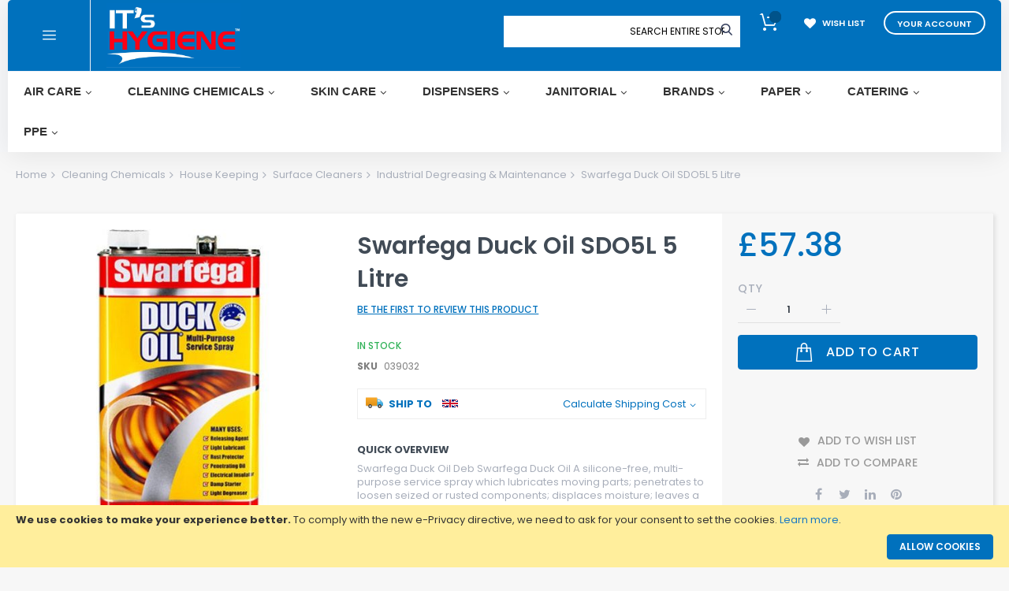

--- FILE ---
content_type: text/html; charset=UTF-8
request_url: https://www.itshygiene.com/swarfega-duck-oil-sdo5l-5-litre-039032.html
body_size: 52000
content:
<!doctype html>
<html lang="en">
    <head prefix="og: http://ogp.me/ns# fb: http://ogp.me/ns/fb# product: http://ogp.me/ns/product#">
        <script>
    var LOCALE = 'en\u002DUS';
    var BASE_URL = 'https\u003A\u002F\u002Fwww.itshygiene.com\u002F';
    var require = {
        'baseUrl': 'https\u003A\u002F\u002Fwww.itshygiene.com\u002Fstatic\u002Fversion1755771685\u002Ffrontend\u002FCodazon\u002Funlimited_drug_pharmacy\u002Fen_US'
    };</script>        <meta charset="utf-8"/>
<meta name="title" content="Swarfega  Duck Oil  SDO5L  5 Litre"/>
<meta name="robots" content="INDEX,FOLLOW"/>
<meta name="viewport" content="width=device-width, initial-scale=1"/>
<meta name="format-detection" content="telephone=no"/>
<title>Swarfega  Duck Oil  SDO5L  5 Litre</title>
                <link rel="stylesheet" type="text/css" media="all" href="//fonts.googleapis.com/css?family=Poppins:200,200italic,300,300italic,400,400italic,500,500italic,600,600italic,700,700italic,800,800italic,900,900italic&subset=latin,cyrillic-ext,cyrillic,greek-ext,greek,vietnamese,latin-ext&display=swap" />
<link rel="stylesheet" type="text/css" media="all" href="https://www.itshygiene.com/static/version1755771685/frontend/Codazon/unlimited_drug_pharmacy/en_US/css/styles-m.css" />
<link rel="stylesheet" type="text/css" media="all" href="https://www.itshygiene.com/static/version1755771685/frontend/Codazon/unlimited_drug_pharmacy/en_US/jquery/uppy/dist/uppy-custom.css" />
<link rel="stylesheet" type="text/css" media="all" href="https://www.itshygiene.com/static/version1755771685/frontend/Codazon/unlimited_drug_pharmacy/en_US/Mageplaza_Search/css/algoliasearch.css" />
<link rel="stylesheet" type="text/css" media="all" href="https://www.itshygiene.com/static/version1755771685/frontend/Codazon/unlimited_drug_pharmacy/en_US/StripeIntegration_Payments/css/wallets.css" />
<link rel="stylesheet" type="text/css" media="all" href="https://www.itshygiene.com/static/version1755771685/frontend/Codazon/unlimited_drug_pharmacy/en_US/mage/gallery/gallery.css" />
<link rel="stylesheet" type="text/css" media="all" href="https://www.itshygiene.com/static/version1755771685/frontend/Codazon/unlimited_drug_pharmacy/en_US/Codazon_ShippingCostCalculator/css/shipping-estimation.css" />
<link rel="stylesheet" type="text/css" media="screen and (min-width: 768px)" href="https://www.itshygiene.com/static/version1755771685/frontend/Codazon/unlimited_drug_pharmacy/en_US/css/styles-l.css" />
<link rel="stylesheet" type="text/css" media="all" href="https://www.itshygiene.com/static/version1755771685/frontend/Codazon/unlimited_drug_pharmacy/en_US/css/fontawesome/fontawesome-all.css" />
<link rel="stylesheet" type="text/css" media="all" href="https://www.itshygiene.com/static/version1755771685/frontend/Codazon/unlimited_drug_pharmacy/en_US/css/owlcarousel/owl.carousel.min.css" />
<link rel="stylesheet" type="text/css" media="all" href="https://www.itshygiene.com/static/version1755771685/frontend/Codazon/unlimited_drug_pharmacy/en_US/Mageplaza_SocialLogin/css/style.css" />
<script type="text/javascript" src="https://www.itshygiene.com/static/version1755771685/frontend/Codazon/unlimited_drug_pharmacy/en_US/requirejs/require.js"></script>
<script type="text/javascript" src="https://www.itshygiene.com/static/version1755771685/frontend/Codazon/unlimited_drug_pharmacy/en_US/mage/requirejs/mixins.js"></script>
<script type="text/javascript" src="https://www.itshygiene.com/static/version1755771685/frontend/Codazon/unlimited_drug_pharmacy/en_US/requirejs-config.js"></script>
<link rel="icon" type="image/x-icon" href="https://www.itshygiene.com/media/favicon/default/Favicon.png" />
<link rel="shortcut icon" type="image/x-icon" href="https://www.itshygiene.com/media/favicon/default/Favicon.png" />
<!-- Google tag (gtag.js) -->
<script async src="https://www.googletagmanager.com/gtag/js?id=G-E8KPJ036PJ"></script>
<script>
  window.dataLayer = window.dataLayer || [];
  function gtag(){dataLayer.push(arguments);}
  gtag('js', new Date());

  gtag('config', 'G-E8KPJ036PJ');
</script>        <script id="codazon-global-config">var codazon={"now":"2026-01-19 08:00:40","dateTimeUrl":"https:\/\/www.itshygiene.com\/themelayoutpro\/ajax\/datetime\/","checkoutUrl":"https:\/\/www.itshygiene.com\/checkout\/","enableStikyMenu":true,"alignVerMenuHeight":true,"customerDataUrl":"https:\/\/www.itshygiene.com\/customer\/section\/load\/?sections=customer&update_section_id=0","numCtrlSeletor":".cart.item input[type=\"number\"], .block-minicart input[type=\"number\"]","rtl":false}</script><link id="cdz-header-css" rel="stylesheet" type="text/css" media="all" href="//www.itshygiene.com/media/codazon/themelayout/header/header-style-10/header-styles.css?version=6566463bef4d0" /><link id="cdz-footer-css" rel="stylesheet" type="text/css" media="all" href="//www.itshygiene.com/media/codazon/themelayout/footer/footer-style-12/footer-styles.css?version=6564e665174dd" /><link id="cdz-product-view-css" rel="stylesheet" type="text/css" media="all" href="//www.itshygiene.com/media/codazon/themelayout/main/main-content-style09/product-view-styles.css?version=65d8ad166fefb" /><link id="cdz-custom-css" rel="stylesheet" type="text/css" media="all" href="https://www.itshygiene.com/media/custom-styles.css" /><script>var windowLoaded=false;window.addEventListener('load',function(){windowLoaded=true;},true);require(['jquery'],function($){require(['Codazon_ThemeLayoutPro/js/material-theme']);function loadCSSLinks(){require(['mage/cookies'],function(){var styles=["https:\/\/www.itshygiene.com\/static\/version1755771685\/frontend\/Codazon\/unlimited_drug_pharmacy\/en_US\/mage\/calendar.css","https:\/\/www.itshygiene.com\/static\/version1755771685\/frontend\/Codazon\/unlimited_drug_pharmacy\/en_US\/css\/animate\/animate.css"],cookieName='css_first_load';if($.cookie(cookieName)){var t=200;}else{var date=new Date(),t=5000;date.setTime(date.getTime()+(8640000000));$.cookie(cookieName,'1',{path:'/',expires:date});}
setTimeout(function(){$.each(styles,function(i,styleFile){$('head').prepend('<'+'link rel="stylesheet" type="text/css" media="all" href="'+styleFile+'" >');});$('head').prepend('<'+'link rel="stylesheet" type="text/css" media="print" href="https://www.itshygiene.com/static/version1755771685/frontend/Codazon/unlimited_drug_pharmacy/en_US/css/print.css" >');},t);});}
windowLoaded?loadCSSLinks():$(window).on('load',loadCSSLinks);var updateTimeout=false;$('body').on('contentUpdated',function(){if(updateTimeout)clearTimeout(updateTimeout);require(['mage/apply/main'],function(mage){if(mage){updateTimeout=setTimeout(function(){mage.apply();},200)};});});});</script><script>if(typeof window.checkout=='undefined'){window.checkout={"shoppingCartUrl":"https:\/\/www.itshygiene.com\/checkout\/cart\/","checkoutUrl":"https:\/\/www.itshygiene.com\/checkout\/","updateItemQtyUrl":"https:\/\/www.itshygiene.com\/checkout\/sidebar\/updateItemQty\/","removeItemUrl":"https:\/\/www.itshygiene.com\/checkout\/sidebar\/removeItem\/","imageTemplate":"Magento_Catalog\/product\/image_with_borders","baseUrl":"https:\/\/www.itshygiene.com\/","minicartMaxItemsVisible":5,"websiteId":"1","maxItemsToDisplay":10,"storeId":"1","storeGroupId":"1","payPalBraintreeClientToken":"","customerLoginUrl":"https:\/\/www.itshygiene.com\/customer\/account\/login\/referer\/aHR0cHM6Ly93d3cuaXRzaHlnaWVuZS5jb20vc3dhcmZlZ2EtZHVjay1vaWwtc2RvNWwtNS1saXRyZS0wMzkwMzIuaHRtbA~~\/","isRedirectRequired":false,"autocomplete":"off","captcha":{"user_login":{"isCaseSensitive":false,"imageHeight":50,"imageSrc":"","refreshUrl":"https:\/\/www.itshygiene.com\/captcha\/refresh\/","isRequired":false,"timestamp":1768809640}}};}</script> <script type="text/javascript">(function(){var config={config:{mixins:{'Magento_Catalog/js/catalog-add-to-cart':{'Codazon_ShoppingCartPro/js/catalog-add-to-cart':true}}}};require.config(config);})();var ajaxShoppingCart={"optionUrl":"https:\/\/www.itshygiene.com\/quickview\/index\/view\/ajaxcart_option\/1\/","miniCartStyle":1,"popupId":"cdz-minicart-popup","minicartMaxItemsVisible":2};</script><script type="text/javascript">(function(){var config={map:{'*':{'mage/dataPost':'Codazon_ShoppingCartPro/js/ajax-post','defaultMageDataPost':'mage/dataPost'}},deps:['Codazon_ShoppingCartPro/js/ajax-post']};require.config(config);})();var cdzAjaxPost={"updateMsgUrl":"https:\/\/www.itshygiene.com\/customer\/section\/load\/?sections=messages&update_section_id=true","replacedActions":{"wishlist\/index\/add":"https:\/\/www.itshygiene.com\/ajaxpost\/product_wishlist\/add\/","wishlist\/index\/remove":"https:\/\/www.itshygiene.com\/ajaxpost\/product_wishlist\/remove\/","wishlist\/index\/fromcart":"https:\/\/www.itshygiene.com\/ajaxpost\/product_wishlist\/fromcart\/","ajaxpost\/product_wishlist\/moveallfromcart":"https:\/\/www.itshygiene.com\/ajaxpost\/product_wishlist\/moveallfromcart\/","catalog\/product_compare\/add":"https:\/\/www.itshygiene.com\/ajaxpost\/product_compare\/add\/","catalog\/product_compare\/remove":"https:\/\/www.itshygiene.com\/ajaxpost\/product_compare\/remove\/","catalog\/product_compare\/clear":"https:\/\/www.itshygiene.com\/ajaxpost\/product_compare\/clear\/"},"wishlistEmptyMsg":"You have no items in your wish list."};</script><script>require(['mage/cookies'],function(){if(jQuery.cookie('mage-messages')){require(['Magento_Customer/js/customer-data'],function(customerData){customerData.reload(['cart'],true);});}});</script> <script type="text/x-magento-init">{"*":{"Magento_PageCache/js/form-key-provider":{"isPaginationCacheEnabled":0}}}</script><style> #social-login-popup .social-login-title { background-color: #6e716e } #social-login-popup .social-login #bnt-social-login-authentication, #social-login-popup .forgot .primary button, #social-login-popup .create .primary button, #social-login-popup .fake-email .primary button { background-color: #6e716e; border: #6e716e } .block.social-login-authentication-channel.account-social-login .block-content { text-align: center; } #bnt-social-login-fake-email { background-color: grey !important; border: grey !important; } #request-popup .social-login-title { background-color: grey !important; } /* Compatible ETheme_YOURstore*/ div#centerColumn .column.main .block.social-login-authentication-channel.account-social-login { max-width: 900px !important; margin: 0 auto !important; } div#centerColumn .column.main .block.social-login-authentication-channel.account-social-login .block-content { text-align: center; } @media (max-width: 1024px) { div#centerColumn .column.main .block.social-login-authentication-channel.account-social-login .block-content { padding: 0 15px; } }</style> <meta property="og:type" content="product" /><meta property="og:title" content="Swarfega&#x20;&#x20;Duck&#x20;Oil&#x20;&#x20;SDO5L&#x20;&#x20;5&#x20;Litre&#x20;" /><meta property="og:image" content="https://www.itshygiene.com/media/catalog/product/cache/7800bb778a954cb4c97ef3c76a1a4610/-/p/-product-039032_1_.jpg" /><meta property="og:description" content="Swarfega&#x20;Duck&#x20;Oil&#x0D;&#x0A;Deb&#x20;&#x0D;&#x0A;Swarfega&#x20;Duck&#x20;Oil&#x0D;&#x0A;A&#x20;silicone-free,&#x20;multi-purpose&#x20;service&#x20;spray&#x20;which&#x20;lubricates&#x20;moving&#x20;parts&#x3B;&#x20;penetrates&#x20;to&#x20;loosen&#x20;seized&#x20;or&#x20;rusted&#x20;components&#x3B;&#x20;displaces&#x20;moisture&#x3B;&#x20;leaves&#x20;a&#x20;thin&#x20;protective&#x20;layer&#x20;to&#x20;help&#x20;protect&#x20;metal&#x20;surfaces&#x20;from&#x20;rust&#x3B;&#x20;cleans&#x20;and&#x20;protects.&#x0D;&#x0A;Code&#x3A;&#x20;039032&#x0D;&#x0A;A&#x20;silicone-free,&#x20;multi-purpose&#x20;service&#x20;spray&#x20;which&#x20;lubricates&#x20;moving&#x20;parts&#x3B;&#x20;penetrates&#x20;to&#x20;loosen&#x20;seized&#x20;or&#x20;rusted&#x20;components&#x3B;&#x20;displaces&#x20;moisture&#x3B;&#x20;leaves&#x20;a&#x20;thin&#x20;protective&#x20;layer&#x20;to&#x20;help&#x20;protect&#x20;metal&#x20;surfaces&#x20;from&#x20;rust&#x3B;&#x20;cleans&#x20;and&#x20;protects.&#x0D;&#x0A;Manufacturer&#x20;Details&#x0D;&#x0A;Manufacturer&#x0D;&#x0A;Deb&#x0D;&#x0A;Manufacturer&#x20;Code&#x0D;&#x0A;SDO5L&#x0D;&#x0A;Product&#x20;Accreditations&#x0D;&#x0A;Product&#x20;Weight&#x0D;&#x0A;18.0&#x20;KG&#x0D;&#x0A;Country&#x20;of&#x20;Origin&#x0D;&#x0A;United&#x20;Kingdom&#x0D;&#x0A;FSC&#x20;Accredited&#x0D;&#x0A;Yes&#x0D;&#x0A;Nordic&#x20;Swan&#x20;Accredited&#x0D;&#x0A;No&#x0D;&#x0A;Ecolabel&#x20;Accredited&#x0D;&#x0A;No&#x0D;&#x0A;Other&#x20;Accreditation&#x0D;&#x0A;No&#x0D;&#x0A;Tested&#x20;on&#x20;Animals&#x0D;&#x0A;No&#x0D;&#x0A;Packaging&#x20;Material&#x0D;&#x0A;Corrugated&#x20;Cardboard" /><meta property="og:url" content="https://www.itshygiene.com/swarfega-duck-oil-sdo5l-5-litre-039032.html" /><meta property="product:price:amount" content="57.38"/><meta property="product:price:currency" content="GBP"/>    </head>
    <body data-container="body"
          data-mage-init='{"loaderAjax": {}, "loader": { "icon": "https://www.itshygiene.com/static/version1755771685/frontend/Codazon/unlimited_drug_pharmacy/en_US/images/loader-2.gif"}}'
        id="html-body" class="product-view-style-01 catalog-product-view product-swarfega-duck-oil-sdo5l-5-litre-039032 page-layout-1column">
        <script type="text/x-magento-init">{"*":{"Magento_PageBuilder/js/widget-initializer":{"config":{"[data-content-type=\"slider\"][data-appearance=\"default\"]":{"Magento_PageBuilder\/js\/content-type\/slider\/appearance\/default\/widget":false},"[data-content-type=\"map\"]":{"Magento_PageBuilder\/js\/content-type\/map\/appearance\/default\/widget":false},"[data-content-type=\"row\"]":{"Magento_PageBuilder\/js\/content-type\/row\/appearance\/default\/widget":false},"[data-content-type=\"tabs\"]":{"Magento_PageBuilder\/js\/content-type\/tabs\/appearance\/default\/widget":false},"[data-content-type=\"slide\"]":{"Magento_PageBuilder\/js\/content-type\/slide\/appearance\/default\/widget":{"buttonSelector":".pagebuilder-slide-button","showOverlay":"hover","dataRole":"slide"}},"[data-content-type=\"banner\"]":{"Magento_PageBuilder\/js\/content-type\/banner\/appearance\/default\/widget":{"buttonSelector":".pagebuilder-banner-button","showOverlay":"hover","dataRole":"banner"}},"[data-content-type=\"buttons\"]":{"Magento_PageBuilder\/js\/content-type\/buttons\/appearance\/inline\/widget":false},"[data-content-type=\"products\"][data-appearance=\"carousel\"]":{"Magento_PageBuilder\/js\/content-type\/products\/appearance\/carousel\/widget":false}},"breakpoints":{"desktop":{"label":"Desktop","stage":true,"default":true,"class":"desktop-switcher","icon":"Magento_PageBuilder::css\/images\/switcher\/switcher-desktop.svg","conditions":{"min-width":"1024px"},"options":{"products":{"default":{"slidesToShow":"5"}}}},"tablet":{"conditions":{"max-width":"1024px","min-width":"768px"},"options":{"products":{"default":{"slidesToShow":"4"},"continuous":{"slidesToShow":"3"}}}},"mobile":{"label":"Mobile","stage":true,"class":"mobile-switcher","icon":"Magento_PageBuilder::css\/images\/switcher\/switcher-mobile.svg","media":"only screen and (max-width: 767px)","conditions":{"max-width":"767px","min-width":"640px"},"options":{"products":{"default":{"slidesToShow":"3"}}}},"mobile-small":{"conditions":{"max-width":"640px"},"options":{"products":{"default":{"slidesToShow":"2"},"continuous":{"slidesToShow":"1"}}}}}}}}</script> <div class="cookie-status-message" id="cookie-status"> The store will not work correctly when cookies are disabled.</div><script type="text&#x2F;javascript">document.querySelector("#cookie-status").style.display="none";</script><script type="text/x-magento-init">{"*":{"cookieStatus":{}}}</script> <script type="text/x-magento-init">{"*":{"mage/cookies":{"expires":null,"path":"\u002F","domain":".www.itshygiene.com","secure":true,"lifetime":"3600"}}}</script> <noscript><div class="message global noscript"><div class="content"><p><strong>JavaScript seems to be disabled in your browser.</strong> <span> For the best experience on our site, be sure to turn on Javascript in your browser.</span></p></div></div></noscript> <div role="alertdialog" tabindex="-1" class="message global cookie" id="notice-cookie-block"><div role="document" class="content" tabindex="0"><p><strong>We use cookies to make your experience better.</strong> <span>To comply with the new e-Privacy directive, we need to ask for your consent to set the cookies.</span> <a href="https://www.itshygiene.com/privacy-policy-cookie-restriction-mode/">Learn more</a>.</p><div class="actions"><button id="btn-cookie-allow" class="action allow primary"><span>Allow Cookies</span></button></div></div></div><script type="text&#x2F;javascript">var elem4vSS0VQNArray=document.querySelectorAll('div#notice-cookie-block');if(elem4vSS0VQNArray.length!=='undefined'){elem4vSS0VQNArray.forEach(function(element){if(element){element.style.display='none';}});}</script><script type="text/x-magento-init">{"#notice-cookie-block":{"cookieNotices":{"cookieAllowButtonSelector":"#btn-cookie-allow","cookieName":"user_allowed_save_cookie","cookieValue":{"1":1},"cookieLifetime":31536000,"noCookiesUrl":"https\u003A\u002F\u002Fwww.itshygiene.com\u002Fcookie\u002Findex\u002FnoCookies\u002F"}}}</script> <script>window.cookiesConfig=window.cookiesConfig||{};window.cookiesConfig.secure=true;</script><script>require.config({map:{'*':{wysiwygAdapter:'mage/adminhtml/wysiwyg/tiny_mce/tinymceAdapter'}}});</script><script>require.config({paths:{googleMaps:'https\u003A\u002F\u002Fmaps.googleapis.com\u002Fmaps\u002Fapi\u002Fjs\u003Fv\u003D3.56\u0026key\u003D'},config:{'Magento_PageBuilder/js/utils/map':{style:'',},'Magento_PageBuilder/js/content-type/map/preview':{apiKey:'',apiKeyErrorMessage:'You\u0020must\u0020provide\u0020a\u0020valid\u0020\u003Ca\u0020href\u003D\u0027https\u003A\u002F\u002Fwww.itshygiene.com\u002Fadminhtml\u002Fsystem_config\u002Fedit\u002Fsection\u002Fcms\u002F\u0023cms_pagebuilder\u0027\u0020target\u003D\u0027_blank\u0027\u003EGoogle\u0020Maps\u0020API\u0020key\u003C\u002Fa\u003E\u0020to\u0020use\u0020a\u0020map.'},'Magento_PageBuilder/js/form/element/map':{apiKey:'',apiKeyErrorMessage:'You\u0020must\u0020provide\u0020a\u0020valid\u0020\u003Ca\u0020href\u003D\u0027https\u003A\u002F\u002Fwww.itshygiene.com\u002Fadminhtml\u002Fsystem_config\u002Fedit\u002Fsection\u002Fcms\u002F\u0023cms_pagebuilder\u0027\u0020target\u003D\u0027_blank\u0027\u003EGoogle\u0020Maps\u0020API\u0020key\u003C\u002Fa\u003E\u0020to\u0020use\u0020a\u0020map.'},}});</script><script>require.config({shim:{'Magento_PageBuilder/js/utils/map':{deps:['googleMaps']}}});</script><div class="page-wrapper"><header class="page-header header-style-10"><div class="container sticky-menu js-sticky-menu"><div class="panel wrapper"><div class="panel header"><ul class="header links visible-xs"><li><a href="https://www.itshygiene.com/customer/account/" id="id2yRezgC5" >My Account</a></li><!-- link --><li class="link wishlist" data-bind="scope: 'wishlist'"><a class="cdz-top-link" href="https://www.itshygiene.com/wishlist/">My Wish List <!-- ko if: wishlist().counter --> (<span data-bind="text: wishlist().counter" class="counter qty"></span>) <!-- /ko --></a></li> <script type="text/x-magento-init">{"*":{"Magento_Ui/js/core/app":{"components":{"wishlist":{"component":"Magento_Wishlist/js/view/wishlist"}}}}}</script><li class="link authorization-link" data-label="or"><a href="https://www.itshygiene.com/customer/account/login/referer/aHR0cHM6Ly93d3cuaXRzaHlnaWVuZS5jb20vc3dhcmZlZ2EtZHVjay1vaWwtc2RvNWwtNS1saXRyZS0wMzkwMzIuaHRtbA~~/" >Sign In</a></li><li class="item link compare" data-bind="scope: 'compareProducts'" data-role="compare-products-link"><a class="action compare" title="Compare" data-bind="attr: {'href': compareProducts().listUrl}" > Compare <!-- ko if: compareProducts().countCaption --><span class="counter qty" data-bind="text: '(' + compareProducts().countCaption + ')'"></span> <!-- /ko --></a></li> <script type="text/x-magento-init">{"[data-role=compare-products-link]":{"Magento_Ui/js/core/app":{"components":{"compareProducts":{"component":"Magento_Catalog\/js\/view\/compare-products"}}}}}</script><li class="greet welcome" data-bind="scope: 'customer'"><!-- ko if: customer().fullname --><span class="logged-in" data-bind="text: new String('Welcome, %1!'). replace('%1', customer().fullname)"></span> <!-- /ko --><!-- ko ifnot: customer().fullname --><span class="not-logged-in" data-bind="text: ''"></span> <!-- /ko --></li> <script type="text/x-magento-init">{"*":{"Magento_Ui/js/core/app":{"components":{"customer":{"component":"Magento_Customer/js/view/customer"}}}}}</script><li><a href="https://www.itshygiene.com/customer/account/create/" id="idNOfnmLBr" >Create an Account</a></li></ul><a class="action skip contentarea" href="#contentarea"><span> Skip to Content</span></a><div><div class="col-sm-6 header-panel-left"><div class="utilies-toggle-wrap hidden-xs"><button class="utilies-toggle-btn" data-sidebartrigger='{"side": "left", "section":"utilities-linkslist"}'></button></div> <span data-action="toggle-nav" class="action nav-toggle"><span>Toggle Nav</span></span> <a class="logo" href="https://www.itshygiene.com/" title=""><img class="main-logo hidden-xs" src="https://www.itshygiene.com/media/codazon/logo/8/default/Its-Hygiene-logo.jpg" alt="" width="320" height="154" /><img class="small-logo visible-xs" src="https://www.itshygiene.com/media/small_logo/default/Its-Hygiene-logo-final_tm.jpg" alt="" /></a></div><div class="col-sm-18 header-panel-right"><!-- search - search default --><div class="header-search hide-advanced-search no-full-box" data-role="search_container" data-mage-init='{"themewidgets":{"codazon.searchtoggle":{"onlyMobi":true},"codazon.fullsearchbox":{"enable":false}}}'><a href="javascript:void(0)" class="search-toggle full-box-trigger visible-xs" data-role="search_toggle">Search</a> <div class="hidden-xs search-form" data-role="search_form"><div class="block block-search"><div class="block block-title"><strong>Search</strong></div><div class="block block-content"><form class="form minisearch" id="search_mini_form" action="https://www.itshygiene.com/catalogsearch/result/" method="get"><div class="field search"><div class="control"><input id="search" data-mage-init='{"quickSearch":{ "formSelector":"#search_mini_form", "url":"https://www.itshygiene.com/search/ajax/suggest/", "destinationSelector":"#search_autocomplete"} }' type="text" name="q" value="" placeholder="Search entire store here..." onfocus="this.placeholder = ''" onblur="this.placeholder = 'Search entire store here...'" class="input-text" maxlength="128" role="combobox" aria-haspopup="false" aria-autocomplete="both" autocomplete="off" aria-expanded="false" /><div id="search_autocomplete" class="search-autocomplete"></div><div class="nested"><a class="action advanced" href="https://www.itshygiene.com/catalogsearch/advanced/" data-action="advanced-search"><span class="advanced-label">Advanced Search</span></a></div><div data-bind="scope: 'searchsuiteautocomplete_form'"><!-- ko template: getTemplate() --><!-- /ko --></div><script type="text/x-magento-init">{"*":{"Magento_Ui/js/core/app":{"components":{"searchsuiteautocomplete_form":{"component":"MageWorx_SearchSuiteAutocomplete/js/autocomplete"},"searchsuiteautocompleteBindEvents":{"component":"MageWorx_SearchSuiteAutocomplete/js/bindEvents","config":{"searchFormSelector":"#search_mini_form","searchButtonSelector":"#search_mini_form button.search","inputSelector":"#search, #mobile_search","searchDelay":"500"}},"searchsuiteautocompleteDataProvider":{"component":"MageWorx_SearchSuiteAutocomplete/js/dataProvider","config":{"url":"https://www.itshygiene.com/mageworx_searchsuiteautocomplete/ajax/index/"}}}}}}</script></div></div><div class="actions"><button type="submit" title="Search" class="action search" aria-label="Search" ><span>Search</span></button></div></form></div></div></div></div><ul class="header features-links items hidden-xs"><li class="cart-link"><!-- minicart --><div data-block="minicart" class="minicart-wrapper" id="desk_cart-wrapper"><a href="javascript:void(0)" data-sidebartrigger='{"side": "right", "section":"utilies-minicart", "event":"dropdowndialogopen"}' class="action showcart cdz-top-link" data-bind="scope: 'minicart_content'"><span class="text">Your Cart</span> <span data-bind="html: getCartParam('subtotal'), css: 'cart-subtotal'"></span> <span class="counter qty empty" data-bind="css: { empty: !!getCartParam('summary_count') == false }, blockLoader: false"><span class="counter-number"><!-- ko text: getCartParam('summary_count') --><!-- /ko --></span> <span class="counter-label"><!-- ko if: getCartParam('summary_count') --><!-- ko text: getCartParam('summary_count') --><!-- /ko --><!-- ko i18n: 'items' --><!-- /ko --><!-- /ko --></span></span></a></div><script>window.checkout={"shoppingCartUrl":"https:\/\/www.itshygiene.com\/checkout\/cart\/","checkoutUrl":"https:\/\/www.itshygiene.com\/checkout\/","updateItemQtyUrl":"https:\/\/www.itshygiene.com\/checkout\/sidebar\/updateItemQty\/","removeItemUrl":"https:\/\/www.itshygiene.com\/checkout\/sidebar\/removeItem\/","imageTemplate":"Magento_Catalog\/product\/image_with_borders","baseUrl":"https:\/\/www.itshygiene.com\/","minicartMaxItemsVisible":5,"websiteId":"1","maxItemsToDisplay":10,"storeId":"1","storeGroupId":"1","payPalBraintreeClientToken":"","customerLoginUrl":"https:\/\/www.itshygiene.com\/customer\/account\/login\/referer\/aHR0cHM6Ly93d3cuaXRzaHlnaWVuZS5jb20vc3dhcmZlZ2EtZHVjay1vaWwtc2RvNWwtNS1saXRyZS0wMzkwMzIuaHRtbA~~\/","isRedirectRequired":false,"autocomplete":"off","captcha":{"user_login":{"isCaseSensitive":false,"imageHeight":50,"imageSrc":"","refreshUrl":"https:\/\/www.itshygiene.com\/captcha\/refresh\/","isRequired":false,"timestamp":1768809640}}}</script><script type="text/x-magento-init">{"[data-block='minicart']":{"Magento_Ui/js/core/app":{"components":{"minicart_content":{"children":{"subtotal.container":{"children":{"subtotal":{"children":{"subtotal.totals":{"config":{"display_cart_subtotal_incl_tax":0,"display_cart_subtotal_excl_tax":1,"template":"Magento_Tax\/checkout\/minicart\/subtotal\/totals"},"children":{"subtotal.totals.msrp":{"component":"Magento_Msrp\/js\/view\/checkout\/minicart\/subtotal\/totals","config":{"displayArea":"minicart-subtotal-hidden","template":"Magento_Msrp\/checkout\/minicart\/subtotal\/totals"}}},"component":"Magento_Tax\/js\/view\/checkout\/minicart\/subtotal\/totals"}},"component":"uiComponent","config":{"template":"Magento_Checkout\/minicart\/subtotal"}}},"component":"uiComponent","config":{"displayArea":"subtotalContainer"}},"item.renderer":{"component":"Magento_Checkout\/js\/view\/cart-item-renderer","config":{"displayArea":"defaultRenderer","template":"Magento_Checkout\/minicart\/item\/default"},"children":{"item.image":{"component":"Magento_Catalog\/js\/view\/image","config":{"template":"Magento_Catalog\/product\/image","displayArea":"itemImage"}},"checkout.cart.item.price.sidebar":{"component":"uiComponent","config":{"template":"Magento_Checkout\/minicart\/item\/price","displayArea":"priceSidebar"}}}},"extra_info":{"component":"uiComponent","config":{"displayArea":"extraInfo"},"children":{"paypal_braintree_message":{"component":"PayPal_Braintree\/js\/messages\/mini-cart"}}},"promotion":{"component":"uiComponent","config":{"displayArea":"promotion"}}},"config":{"itemRenderer":{"default":"defaultRenderer","simple":"defaultRenderer","virtual":"defaultRenderer"},"template":"Magento_Checkout\/minicart\/content"},"component":"Magento_Checkout\/js\/view\/minicart"}},"types":[]}},"*":{"Magento_Ui/js/block-loader":"https://www.itshygiene.com/static/version1755771685/frontend/Codazon/unlimited_drug_pharmacy/en_US/images/loader-1.gif"}}</script></li><!-- link --><li class="link wishlist"><a id="top-wishlist" class="cdz-top-link" href="javascript:;" data-sidebartrigger='{"side": "right", "section":"utilies-wishlist"}'><span class="label">Wish List</span></a></li> <script type="text/x-magento-init">{"*":{"Magento_Ui/js/core/app":{"components":{"wishlist":{"component":"Magento_Wishlist/js/view/wishlist"}}}}}</script><!-- authorization style 01 --><li class="authorization-link authorization-style-01"><div class="account-wrapper"><a href="javascript:;" class="account-trigger cdz-top-link" data-sidebartrigger='{"side": "right"}'><span class="text-underlink">Hello, sign in</span> <span class="text-uppercase">Your account</span></a></div></li></ul> <div id="mobi_cart-wrapper" class="visible-xs pos_static mobi-cart-wrapper"></div></div><div id="header-panel-bottom" class="header-panel-bottom cdz-fix-left col-sm-24"><div class="row"><div class="col-sm-16 col-md-18 header-menu-wrap"><div id="desk_menu-container" class="hidden-xs pos_static"><nav class="cdz-navigation" data-action="navigation"><div class="cdz-menu no-loaded cdz-horizontal-menu dropdown-fullwidth cdz-fade" id="menu-23-696cdd6a9efa2" data-mage-init='{"megamenu":{"dropdownEffect":"fade","type":0,"useAjaxMenu":1,"menu":"main_navigation_1","ajaxUrl":"https:\/\/www.itshygiene.com\/megamenu\/index\/ajax\/","tabletLinkText":"\u003Cspan class=\"link-prefix\"\u003EGo to\u003C\/span\u003E \u003Cspan class=\"link-text\"\u003E%1\u003C\/span\u003E","pagingMenu":0}}'><ul class="groupmenu"><li class="item level0 no-padding level-top parent" ><a class="menu-link" href="https://www.itshygiene.com/air-care.html"><span>Air Care</span></a></li> <li class="item level0 no-padding level-top parent" ><a class="menu-link" href="https://www.itshygiene.com/cleaning-chemicals.html"><span>Cleaning Chemicals</span></a></li> <li class="item level0 no-padding level-top parent" ><a class="menu-link" href="https://www.itshygiene.com/skin-care.html"><span>Skin Care</span></a></li> <li class="item level0 no-padding level-top parent" ><a class="menu-link" href="https://www.itshygiene.com/dispensers.html"><span>Dispensers</span></a></li> <li class="item level0 no-padding level-top parent" ><a class="menu-link" href="https://www.itshygiene.com/janitorial.html"><span>Janitorial</span></a></li> <li class="item level0 no-padding level-top parent" ><a class="menu-link" href="https://www.itshygiene.com/brands.html"><span>Brands</span></a></li> <li class="item level0 no-padding level-top parent" ><a class="menu-link" href="https://www.itshygiene.com/paper.html"><span>Paper</span></a></li> <li class="item level0 no-padding level-top parent" ><a class="menu-link" href="https://www.itshygiene.com/catering.html"><span>Catering</span></a></li> <li class="item level0 no-padding level-top parent" ><a class="menu-link" href="https://www.itshygiene.com/ppe.html"><span>PPE</span></a></li></ul></div></nav></div></div></div></div></div></div></div></div></header><div id="mobi_vertcial-menu-container" class="visible-xs pos_static mobi-vertcial-menu-container"></div> <div class="sections nav-sections"><div class="section-items nav-sections-items" data-mage-init='{"tabs":{"openedState":"active"}}'><div class="section-item-title nav-sections-item-title" data-role="collapsible"><a class="nav-sections-item-switch" data-toggle="switch" href="#store.menu"> Menu</a></div><div class="section-item-content nav-sections-item-content" id="store.menu" data-role="content"><div id="mobi_menu-container" class="visible-xs pos_static"></div></div><div class="section-item-title nav-sections-item-title" data-role="collapsible"><a class="nav-sections-item-switch" data-toggle="switch" href="#store.links"> Account</a></div><div class="section-item-content nav-sections-item-content" id="store.links" data-role="content"><!-- Account links --></div></div></div><div class="breadcrumbs"><ul class="items"><li class="item 0"><a href="https://www.itshygiene.com/" title="Go to Home Page">Home</a></li> <li class="item 1"><a href="https://www.itshygiene.com/cleaning-chemicals.html" title="Cleaning Chemicals">Cleaning Chemicals</a></li> <li class="item 2"><a href="https://www.itshygiene.com/cleaning-chemicals/housekeeping.html" title="House Keeping">House Keeping</a></li> <li class="item 3"><a href="https://www.itshygiene.com/cleaning-chemicals/housekeeping/surface-cleaners.html" title="Surface Cleaners">Surface Cleaners</a></li> <li class="item 4"><a href="https://www.itshygiene.com/cleaning-chemicals/housekeeping/surface-cleaners/degreasing-maintenance.html" title="Industrial Degreasing &amp; Maintenance">Industrial Degreasing &amp; Maintenance</a></li> <li class="item 5"><strong>Swarfega Duck Oil SDO5L 5 Litre</strong></li></ul></div><main id="maincontent" class="page-main"><a id="contentarea" tabindex="-1"></a><div class="page messages"><div data-placeholder="messages"></div><div data-bind="scope: 'messages'"><!-- ko if: cookieMessagesObservable() && cookieMessagesObservable().length > 0 --><div aria-atomic="true" role="alert" class="messages" data-bind="foreach: { data: cookieMessagesObservable(), as: 'message' }"><div data-bind="attr: { class: 'message-' + message.type + ' ' + message.type + ' message', 'data-ui-id': 'message-' + message.type }"><div data-bind="html: $parent.prepareMessageForHtml(message.text)"></div></div></div><!-- /ko --><div aria-atomic="true" role="alert" class="messages" data-bind="foreach: { data: messages().messages, as: 'message' }, afterRender: purgeMessages"><div data-bind="attr: { class: 'message-' + message.type + ' ' + message.type + ' message', 'data-ui-id': 'message-' + message.type }"><div data-bind="html: $parent.prepareMessageForHtml(message.text)"></div></div></div></div><script type="text/x-magento-init">{"*":{"Magento_Ui/js/core/app":{"components":{"messages":{"component":"Magento_Theme/js/view/messages"}}}}}</script></div><div class="columns"><div class="column main"><div class="row main-inner"><div class="product-media-wrapper col-sm-8"><div class="product media full-width"><a id="gallery-prev-area" tabindex="-1"></a><div class="action-skip-wrapper"><a class="action skip gallery-next-area" href="#gallery-next-area"><span> Skip to the end of the images gallery</span></a></div> <div class="gallery-container"><div class="left label-wrap horizontal" data-role="label-wrap" ></div><div class="gallery-placeholder _block-content-loading" data-mage-init='{"themewidgets":{"codazon.innerZoom":{"width":300,"height":300,"zoomRatio":1}}}' data-gallery-role="gallery-placeholder"><img alt="main product photo" class="gallery-placeholder__image" src="https://www.itshygiene.com/media/catalog/product/cache/d24a34bded6d2df740ef66d66d2112c9/-/p/-product-039032_1_.jpg" /></div></div><script type="text/x-magento-init">{"[data-gallery-role=gallery-placeholder]":{"mage/gallery/gallery":{"mixins":["magnifier\/magnify"],"magnifierOpts":{"fullscreenzoom":20,"top":"0","left":"-300","width":"300","height":"300","eventType":"hover","enabled":false},"data":[{"thumb":"https:\/\/www.itshygiene.com\/media\/catalog\/product\/cache\/39f7ae10aaba8c6fede894b713747a2f\/-\/p\/-product-039032_1_.jpg","img":"https:\/\/www.itshygiene.com\/media\/catalog\/product\/cache\/d24a34bded6d2df740ef66d66d2112c9\/-\/p\/-product-039032_1_.jpg","full":"https:\/\/www.itshygiene.com\/media\/catalog\/product\/cache\/dd4850ad4231b6306bceadf38a0bbeed\/-\/p\/-product-039032_1_.jpg","caption":"Swarfega  Duck Oil  SDO5L  5 Litre ","position":"1","isMain":true,"type":"image","videoUrl":null}],"options":{"nav":"thumbs","showCaption":0,"width":679,"height":679,"thumbwidth":80,"thumbheight":80,"transition":"slide","navtype":"slides","navdir":"horizontal","thumbmargin":20,"loop":true,"keyboard":true,"arrows":true,"allowfullscreen":true,"transitionduration":500,"navarrows":true},"fullscreen":{"nav":"thumbs","navdir":"horizontal","navtype":"slides","transition":"slide","loop":true,"arrows":true,"transitionduration":500},"breakpoints":{"mobile":{"conditions":{"max-width":"767px"},"options":{"options":{"nav":"dots"}}}}}}}</script><script>require(['jquery'],function($,themewidgets){$('[data-gallery-role=gallery-placeholder]:not(.loaded)').each(function(){var $gal=$(this).addClass('loaded'),img=new Image(),conf={"mixins":["magnifier\/magnify"],"magnifierOpts":{"fullscreenzoom":20,"top":"0","left":"-300","width":"300","height":"300","eventType":"hover","enabled":false},"data":[{"thumb":"https:\/\/www.itshygiene.com\/media\/catalog\/product\/cache\/39f7ae10aaba8c6fede894b713747a2f\/-\/p\/-product-039032_1_.jpg","img":"https:\/\/www.itshygiene.com\/media\/catalog\/product\/cache\/d24a34bded6d2df740ef66d66d2112c9\/-\/p\/-product-039032_1_.jpg","full":"https:\/\/www.itshygiene.com\/media\/catalog\/product\/cache\/dd4850ad4231b6306bceadf38a0bbeed\/-\/p\/-product-039032_1_.jpg","caption":"Swarfega  Duck Oil  SDO5L  5 Litre ","position":"1","isMain":true,"type":"image","videoUrl":null}],"options":{"nav":"thumbs","showCaption":0,"width":679,"height":679,"thumbwidth":80,"thumbheight":80,"transition":"slide","navtype":"slides","navdir":"horizontal","thumbmargin":20,"loop":true,"keyboard":true,"arrows":true,"allowfullscreen":true,"transitionduration":500,"navarrows":true},"fullscreen":{"nav":"thumbs","navdir":"horizontal","navtype":"slides","transition":"slide","loop":true,"arrows":true,"transitionduration":500},"breakpoints":{"mobile":{"conditions":{"max-width":"767px"},"options":{"options":{"nav":"dots"}}}}};function adjustOptions(conf,ratio){$gal.css('max-width','');var contwidth=$gal.width(),opt=conf.options,width,height;if(opt.navdir=='horizontal'){opt.thumbwidth=Math.min(contwidth/4,opt.thumbwidth);}
if((window.innerWidth>767)&&(opt.navdir=='vertical')){width=contwidth;height=(contwidth-opt.thumbwidth-opt.thumbmargin)*ratio+opt.thumbmargin*2;}else{width=contwidth;height=contwidth*ratio;}
conf.options.thumbheight=Math.round(opt.thumbwidth*ratio);if((window.innerWidth>767)&&$gal.parents('.pdif-sticky-col').length&&(opt.navdir=='horizontal')){height=Math.min(height,window.outerHeight-conf.options.thumbheight-260);width=height / ratio;}
conf.options.width=width;conf.options.height=height;return conf;}
$(img).on('load',function(){var $img=$(this),ratio=img.height/img.width;var updateGallery=function(){var dG=$gal.data('gallery');if(dG){dG.updateOptions(adjustOptions(dG.fotorama,ratio).options);$(window).trigger('resize');}}
updateGallery();$gal.on('gallery:loaded',function(){setTimeout(updateGallery,200);}).on('fotorama:fullscreenexit',updateGallery);$(window).on('cdz_window_width_changed',function(){setTimeout(updateGallery,300);});});img.src='https://www.itshygiene.com/media/catalog/product/cache/d24a34bded6d2df740ef66d66d2112c9/-/p/-product-039032_1_.jpg';});});</script><script type="text/x-magento-init">{"[data-gallery-role=gallery-placeholder]":{"Magento_ProductVideo/js/fotorama-add-video-events":{"videoData":[{"mediaType":"image","videoUrl":null,"isBase":true}],"videoSettings":[{"playIfBase":"0","showRelated":"0","videoAutoRestart":"0"}],"optionsVideoData":[]}}}</script><div class="action-skip-wrapper"><a class="action skip gallery-prev-area" href="#gallery-prev-area"><span> Skip to the beginning of the images gallery</span></a></div><a id="gallery-next-area" tabindex="-1"></a></div></div><div class="product-main-wrapper col-sm-16"><form data-product-sku="039032" action="https://www.itshygiene.com/checkout/cart/add/uenc/aHR0cHM6Ly93d3cuaXRzaHlnaWVuZS5jb20vc3dhcmZlZ2EtZHVjay1vaWwtc2RvNWwtNS1saXRyZS0wMzkwMzIuaHRtbA~~/product/684/" method="post" id="product_addtocart_form"><div class="row product-info-main full-width"><div class="product-left col-sm-14"><div class="page-title-wrapper&#x20;product"><h1 class="page-title" ><span class="base" data-ui-id="page-title-wrapper" >Swarfega Duck Oil SDO5L 5 Litre</span></h1></div><div class="product-info-main-inner"><div class="product-reviews-summary empty"><div class="reviews-actions"><a class="action add" href="https://www.itshygiene.com/swarfega-duck-oil-sdo5l-5-litre-039032.html#review-form"> Be the first to review this product</a></div></div><div class="product-info-price"><div class="product-info-stock-sku"><div class="stock available" title="Availability"><span>In stock</span></div><div class="product attribute sku"><strong class="type">SKU</strong> <div class="value" >039032</div></div></div></div><div class="product-add-form"><input type="hidden" name="product" value="684" /><input type="hidden" name="selected_configurable_option" value="" /><input type="hidden" name="related_product" id="related-products-field" value="" /><input type="hidden" name="item" value="684" /><input name="form_key" type="hidden" value="WVT9tsAc9iL166T7" /></div><div class="block-shipping-estimation" data-mage-init='{"Codazon_ShippingCostCalculator\/js\/shipping-estimation":{"countryId":"#country","estimateUrl":"https:\/\/www.itshygiene.com\/shippingestimation\/","priceFormat":{"pattern":"\u00a3%s","precision":2,"requiredPrecision":2,"decimalSymbol":".","groupSymbol":",","groupLength":3,"integerRequired":false},"usePriceInclucdingTax":"0","flagUrl":"https:\/\/www.itshygiene.com\/media\/codazon\/flags\/{{code}}.jpg","emptyMsg":"There are no shipping methods available for this region.","autoCalculate":false,"addressFormat":"<%- country_id %>, <%- region_name %>","displayFlag":true}}'><div class="form-address-edit" id="shipping-form"><div class="block-title block-heading"><strong>Ship to</strong> <img alt="GB" class="country-flag" data-role="country-flag" src="https://www.itshygiene.com/media/codazon/flags/gb.jpg"><div data-role="current-address" style="display:none" class="current-address"></div><a href="javascript:void(0)" data-role="content-toggle" class="content-toggle">Calculate Shipping Cost</a></div><div class="block-content" data-role="block-content" style="display:none;"><fieldset class="fieldset"><div class="field country required"><label class="label" for="country"><span>Country</span></label> <div class="control"><select name="country_id" id="country" class="" title="Country" data-validate="{'validate-select':true}"><option value="" ></option><option value="AF" >Afghanistan</option><option value="AX" >Åland Islands</option><option value="AL" >Albania</option><option value="DZ" >Algeria</option><option value="AS" >American Samoa</option><option value="AD" >Andorra</option><option value="AO" >Angola</option><option value="AI" >Anguilla</option><option value="AQ" >Antarctica</option><option value="AG" >Antigua &amp; Barbuda</option><option value="AR" >Argentina</option><option value="AM" >Armenia</option><option value="AW" >Aruba</option><option value="AU" >Australia</option><option value="AT" >Austria</option><option value="AZ" >Azerbaijan</option><option value="BS" >Bahamas</option><option value="BH" >Bahrain</option><option value="BD" >Bangladesh</option><option value="BB" >Barbados</option><option value="BY" >Belarus</option><option value="BE" >Belgium</option><option value="BZ" >Belize</option><option value="BJ" >Benin</option><option value="BM" >Bermuda</option><option value="BT" >Bhutan</option><option value="BO" >Bolivia</option><option value="BA" >Bosnia &amp; Herzegovina</option><option value="BW" >Botswana</option><option value="BV" >Bouvet Island</option><option value="BR" >Brazil</option><option value="IO" >British Indian Ocean Territory</option><option value="VG" >British Virgin Islands</option><option value="BN" >Brunei</option><option value="BG" >Bulgaria</option><option value="BF" >Burkina Faso</option><option value="BI" >Burundi</option><option value="KH" >Cambodia</option><option value="CM" >Cameroon</option><option value="CA" >Canada</option><option value="CV" >Cape Verde</option><option value="BQ" >Caribbean Netherlands</option><option value="KY" >Cayman Islands</option><option value="CF" >Central African Republic</option><option value="TD" >Chad</option><option value="CL" >Chile</option><option value="CN" >China</option><option value="CX" >Christmas Island</option><option value="CC" >Cocos (Keeling) Islands</option><option value="CO" >Colombia</option><option value="KM" >Comoros</option><option value="CG" >Congo - Brazzaville</option><option value="CD" >Congo - Kinshasa</option><option value="CK" >Cook Islands</option><option value="CR" >Costa Rica</option><option value="CI" >Côte d’Ivoire</option><option value="HR" >Croatia</option><option value="CU" >Cuba</option><option value="CW" >Curaçao</option><option value="CY" >Cyprus</option><option value="CZ" >Czechia</option><option value="DK" >Denmark</option><option value="DJ" >Djibouti</option><option value="DM" >Dominica</option><option value="DO" >Dominican Republic</option><option value="EC" >Ecuador</option><option value="EG" >Egypt</option><option value="SV" >El Salvador</option><option value="GQ" >Equatorial Guinea</option><option value="ER" >Eritrea</option><option value="EE" >Estonia</option><option value="SZ" >Eswatini</option><option value="ET" >Ethiopia</option><option value="FK" >Falkland Islands</option><option value="FO" >Faroe Islands</option><option value="FJ" >Fiji</option><option value="FI" >Finland</option><option value="FR" >France</option><option value="GF" >French Guiana</option><option value="PF" >French Polynesia</option><option value="TF" >French Southern Territories</option><option value="GA" >Gabon</option><option value="GM" >Gambia</option><option value="GE" >Georgia</option><option value="DE" >Germany</option><option value="GH" >Ghana</option><option value="GI" >Gibraltar</option><option value="GR" >Greece</option><option value="GL" >Greenland</option><option value="GD" >Grenada</option><option value="GP" >Guadeloupe</option><option value="GU" >Guam</option><option value="GT" >Guatemala</option><option value="GG" >Guernsey</option><option value="GN" >Guinea</option><option value="GW" >Guinea-Bissau</option><option value="GY" >Guyana</option><option value="HT" >Haiti</option><option value="HM" >Heard &amp; McDonald Islands</option><option value="HN" >Honduras</option><option value="HK" >Hong Kong SAR China</option><option value="HU" >Hungary</option><option value="IS" >Iceland</option><option value="IN" >India</option><option value="ID" >Indonesia</option><option value="IR" >Iran</option><option value="IQ" >Iraq</option><option value="IE" >Ireland</option><option value="IM" >Isle of Man</option><option value="IL" >Israel</option><option value="IT" >Italy</option><option value="JM" >Jamaica</option><option value="JP" >Japan</option><option value="JE" >Jersey</option><option value="JO" >Jordan</option><option value="KZ" >Kazakhstan</option><option value="KE" >Kenya</option><option value="KI" >Kiribati</option><option value="XK" >Kosovo</option><option value="KW" >Kuwait</option><option value="KG" >Kyrgyzstan</option><option value="LA" >Laos</option><option value="LV" >Latvia</option><option value="LB" >Lebanon</option><option value="LS" >Lesotho</option><option value="LR" >Liberia</option><option value="LY" >Libya</option><option value="LI" >Liechtenstein</option><option value="LT" >Lithuania</option><option value="LU" >Luxembourg</option><option value="MO" >Macao SAR China</option><option value="MG" >Madagascar</option><option value="MW" >Malawi</option><option value="MY" >Malaysia</option><option value="MV" >Maldives</option><option value="ML" >Mali</option><option value="MT" >Malta</option><option value="MH" >Marshall Islands</option><option value="MQ" >Martinique</option><option value="MR" >Mauritania</option><option value="MU" >Mauritius</option><option value="YT" >Mayotte</option><option value="MX" >Mexico</option><option value="FM" >Micronesia</option><option value="MD" >Moldova</option><option value="MC" >Monaco</option><option value="MN" >Mongolia</option><option value="ME" >Montenegro</option><option value="MS" >Montserrat</option><option value="MA" >Morocco</option><option value="MZ" >Mozambique</option><option value="MM" >Myanmar (Burma)</option><option value="NA" >Namibia</option><option value="NR" >Nauru</option><option value="NP" >Nepal</option><option value="NL" >Netherlands</option><option value="NC" >New Caledonia</option><option value="NZ" >New Zealand</option><option value="NI" >Nicaragua</option><option value="NE" >Niger</option><option value="NG" >Nigeria</option><option value="NU" >Niue</option><option value="NF" >Norfolk Island</option><option value="MP" >Northern Mariana Islands</option><option value="KP" >North Korea</option><option value="MK" >North Macedonia</option><option value="NO" >Norway</option><option value="OM" >Oman</option><option value="PK" >Pakistan</option><option value="PW" >Palau</option><option value="PS" >Palestinian Territories</option><option value="PA" >Panama</option><option value="PG" >Papua New Guinea</option><option value="PY" >Paraguay</option><option value="PE" >Peru</option><option value="PH" >Philippines</option><option value="PN" >Pitcairn Islands</option><option value="PL" >Poland</option><option value="PT" >Portugal</option><option value="QA" >Qatar</option><option value="RE" >Réunion</option><option value="RO" >Romania</option><option value="RU" >Russia</option><option value="RW" >Rwanda</option><option value="WS" >Samoa</option><option value="SM" >San Marino</option><option value="ST" >São Tomé &amp; Príncipe</option><option value="SA" >Saudi Arabia</option><option value="SN" >Senegal</option><option value="RS" >Serbia</option><option value="SC" >Seychelles</option><option value="SL" >Sierra Leone</option><option value="SG" >Singapore</option><option value="SX" >Sint Maarten</option><option value="SK" >Slovakia</option><option value="SI" >Slovenia</option><option value="SB" >Solomon Islands</option><option value="SO" >Somalia</option><option value="ZA" >South Africa</option><option value="GS" >South Georgia &amp; South Sandwich Islands</option><option value="KR" >South Korea</option><option value="ES" >Spain</option><option value="LK" >Sri Lanka</option><option value="BL" >St. Barthélemy</option><option value="SH" >St. Helena</option><option value="KN" >St. Kitts &amp; Nevis</option><option value="LC" >St. Lucia</option><option value="MF" >St. Martin</option><option value="PM" >St. Pierre &amp; Miquelon</option><option value="VC" >St. Vincent &amp; Grenadines</option><option value="SD" >Sudan</option><option value="SR" >Suriname</option><option value="SJ" >Svalbard &amp; Jan Mayen</option><option value="SE" >Sweden</option><option value="CH" >Switzerland</option><option value="SY" >Syria</option><option value="TW" >Taiwan</option><option value="TJ" >Tajikistan</option><option value="TZ" >Tanzania</option><option value="TH" >Thailand</option><option value="TL" >Timor-Leste</option><option value="TG" >Togo</option><option value="TK" >Tokelau</option><option value="TO" >Tonga</option><option value="TT" >Trinidad &amp; Tobago</option><option value="TN" >Tunisia</option><option value="TR" >Türkiye</option><option value="TM" >Turkmenistan</option><option value="TC" >Turks &amp; Caicos Islands</option><option value="TV" >Tuvalu</option><option value="UG" >Uganda</option><option value="UA" >Ukraine</option><option value="AE" >United Arab Emirates</option><option value="GB" selected="selected" >United Kingdom</option><option value="US" >United States</option><option value="UY" >Uruguay</option><option value="UM" >U.S. Outlying Islands</option><option value="VI" >U.S. Virgin Islands</option><option value="UZ" >Uzbekistan</option><option value="VU" >Vanuatu</option><option value="VA" >Vatican City</option><option value="VE" >Venezuela</option><option value="VN" >Vietnam</option><option value="WF" >Wallis &amp; Futuna</option><option value="EH" >Western Sahara</option><option value="YE" >Yemen</option><option value="ZM" >Zambia</option><option value="ZW" >Zimbabwe</option></select></div></div><div class="field region"><label class="label" for="region_id"><span>State/Province</span></label> <div class="control"><select id="region_id" data-name="region_id" data-update="region_id" title="State/Province" class="validate-select" disabled="disabled"><option value="">Please select a region, state or province.</option></select> <input type="text" data-update="region" id="region" data-name="region" value="" title="State/Province" class="input-text validate-not-number-first "/></div></div><div class="field zip"><label class="label" for="zip"><span>Zip/Postal Code</span></label> <div class="control"><input type="text" data-update="postcode" data-name="postcode" value="" title="Zip/Postal Code" id="zip" class="input-text validate-zip-international "></div></div></fieldset><div class="bottom-section"><div class="shipping-cost-result"><div data-role="rs-container" class="rs-inner" style="display:none;"><div class="rs-title" data-role="rs-label"><span>Shipping Cost</span></div><div class="content" data-role="result"></div></div><div data-role="loader" class="loader-container" style="display:none;"><div class="shipping-loader"><img src="https://www.itshygiene.com/static/version1755771685/frontend/Codazon/unlimited_drug_pharmacy/en_US/images/loader-1.gif" alt="Loading..."></div></div></div><div class="actions"><button data-role="submit" class="action btn-submit" type="button"><span>Calculate</span></button></div></div></div></div></div><script type="text/x-magento-init">{"#country":{"regionUpdater":{"optionalRegionAllowed":true,"regionListId":"#region_id","regionInputId":"#region","postcodeId":"#zip","form":"#shipping-form","regionJson":{"config":{"show_all_regions":true,"regions_required":["AL","AR","AU","BG","BO","BR","BY","CA","CH","CL","CN","CO","CZ","DK","EC","EE","ES","GR","GY","HR","IN","IS","IT","LT","LV","MX","PE","PL","PT","PY","RO","SE","SR","US","UY","VE","CR","UA"]},"ES":{"130":{"code":"A Coru\u0441a","name":"A Coru\u00f1a"},"131":{"code":"Alava","name":"Alava"},"132":{"code":"Albacete","name":"Albacete"},"133":{"code":"Alicante","name":"Alicante"},"134":{"code":"Almeria","name":"Almeria"},"135":{"code":"Asturias","name":"Asturias"},"136":{"code":"Avila","name":"Avila"},"137":{"code":"Badajoz","name":"Badajoz"},"138":{"code":"Baleares","name":"Baleares"},"139":{"code":"Barcelona","name":"Barcelona"},"140":{"code":"Burgos","name":"Burgos"},"141":{"code":"Caceres","name":"Caceres"},"142":{"code":"Cadiz","name":"Cadiz"},"143":{"code":"Cantabria","name":"Cantabria"},"144":{"code":"Castellon","name":"Castellon"},"145":{"code":"Ceuta","name":"Ceuta"},"146":{"code":"Ciudad Real","name":"Ciudad Real"},"147":{"code":"Cordoba","name":"Cordoba"},"148":{"code":"Cuenca","name":"Cuenca"},"149":{"code":"Girona","name":"Girona"},"150":{"code":"Granada","name":"Granada"},"151":{"code":"Guadalajara","name":"Guadalajara"},"152":{"code":"Guipuzcoa","name":"Guipuzcoa"},"153":{"code":"Huelva","name":"Huelva"},"154":{"code":"Huesca","name":"Huesca"},"155":{"code":"Jaen","name":"Jaen"},"156":{"code":"La Rioja","name":"La Rioja"},"157":{"code":"Las Palmas","name":"Las Palmas"},"158":{"code":"Leon","name":"Leon"},"159":{"code":"Lleida","name":"Lleida"},"160":{"code":"Lugo","name":"Lugo"},"161":{"code":"Madrid","name":"Madrid"},"162":{"code":"Malaga","name":"Malaga"},"163":{"code":"Melilla","name":"Melilla"},"164":{"code":"Murcia","name":"Murcia"},"165":{"code":"Navarra","name":"Navarra"},"166":{"code":"Ourense","name":"Ourense"},"167":{"code":"Palencia","name":"Palencia"},"168":{"code":"Pontevedra","name":"Pontevedra"},"169":{"code":"Salamanca","name":"Salamanca"},"170":{"code":"Santa Cruz de Tenerife","name":"Santa Cruz de Tenerife"},"171":{"code":"Segovia","name":"Segovia"},"172":{"code":"Sevilla","name":"Sevilla"},"173":{"code":"Soria","name":"Soria"},"174":{"code":"Tarragona","name":"Tarragona"},"175":{"code":"Teruel","name":"Teruel"},"176":{"code":"Toledo","name":"Toledo"},"177":{"code":"Valencia","name":"Valencia"},"178":{"code":"Valladolid","name":"Valladolid"},"179":{"code":"Vizcaya","name":"Vizcaya"},"180":{"code":"Zamora","name":"Zamora"},"181":{"code":"Zaragoza","name":"Zaragoza"}},"CH":{"104":{"code":"AG","name":"Aargau"},"106":{"code":"AR","name":"Appenzell Ausserrhoden"},"105":{"code":"AI","name":"Appenzell Innerrhoden"},"108":{"code":"BL","name":"Basel-Landschaft"},"109":{"code":"BS","name":"Basel-Stadt"},"107":{"code":"BE","name":"Bern"},"110":{"code":"FR","name":"Friburg"},"111":{"code":"GE","name":"Geneva"},"112":{"code":"GL","name":"Glarus"},"113":{"code":"GR","name":"Graub\u00fcnden"},"114":{"code":"JU","name":"Jura"},"115":{"code":"LU","name":"Lucerne"},"116":{"code":"NE","name":"Neuch\u00e2tel"},"117":{"code":"NW","name":"Nidwalden"},"118":{"code":"OW","name":"Obwalden"},"120":{"code":"SH","name":"Schaffhausen"},"122":{"code":"SZ","name":"Schwyz"},"121":{"code":"SO","name":"Solothurn"},"119":{"code":"SG","name":"St. Gallen"},"123":{"code":"TG","name":"Thurgau"},"124":{"code":"TI","name":"Ticino"},"125":{"code":"UR","name":"Uri"},"126":{"code":"VD","name":"Vaud"},"127":{"code":"VS","name":"Wallis"},"128":{"code":"ZG","name":"Zug"},"129":{"code":"ZH","name":"Z\u00fcrich"}},"BR":{"485":{"code":"AC","name":"Acre"},"486":{"code":"AL","name":"Alagoas"},"487":{"code":"AP","name":"Amap\u00e1"},"488":{"code":"AM","name":"Amazonas"},"489":{"code":"BA","name":"Bahia"},"490":{"code":"CE","name":"Cear\u00e1"},"511":{"code":"DF","name":"Distrito Federal"},"491":{"code":"ES","name":"Esp\u00edrito Santo"},"492":{"code":"GO","name":"Goi\u00e1s"},"493":{"code":"MA","name":"Maranh\u00e3o"},"494":{"code":"MT","name":"Mato Grosso"},"495":{"code":"MS","name":"Mato Grosso do Sul"},"496":{"code":"MG","name":"Minas Gerais"},"497":{"code":"PA","name":"Par\u00e1"},"498":{"code":"PB","name":"Para\u00edba"},"499":{"code":"PR","name":"Paran\u00e1"},"500":{"code":"PE","name":"Pernambuco"},"501":{"code":"PI","name":"Piau\u00ed"},"502":{"code":"RJ","name":"Rio de Janeiro"},"503":{"code":"RN","name":"Rio Grande do Norte"},"504":{"code":"RS","name":"Rio Grande do Sul"},"505":{"code":"RO","name":"Rond\u00f4nia"},"506":{"code":"RR","name":"Roraima"},"507":{"code":"SC","name":"Santa Catarina"},"508":{"code":"SP","name":"S\u00e3o Paulo"},"509":{"code":"SE","name":"Sergipe"},"510":{"code":"TO","name":"Tocantins"}},"LV":{"471":{"code":"\u0100da\u017eu novads","name":"\u0100da\u017eu novads"},"366":{"code":"Aglonas novads","name":"Aglonas novads"},"367":{"code":"LV-AI","name":"Aizkraukles novads"},"368":{"code":"Aizputes novads","name":"Aizputes novads"},"369":{"code":"Akn\u012bstes novads","name":"Akn\u012bstes novads"},"370":{"code":"Alojas novads","name":"Alojas novads"},"371":{"code":"Alsungas novads","name":"Alsungas novads"},"372":{"code":"LV-AL","name":"Al\u016bksnes novads"},"373":{"code":"Amatas novads","name":"Amatas novads"},"374":{"code":"Apes novads","name":"Apes novads"},"375":{"code":"Auces novads","name":"Auces novads"},"376":{"code":"Bab\u012btes novads","name":"Bab\u012btes novads"},"377":{"code":"Baldones novads","name":"Baldones novads"},"378":{"code":"Baltinavas novads","name":"Baltinavas novads"},"379":{"code":"LV-BL","name":"Balvu novads"},"380":{"code":"LV-BU","name":"Bauskas novads"},"381":{"code":"Bever\u012bnas novads","name":"Bever\u012bnas novads"},"382":{"code":"Broc\u0113nu novads","name":"Broc\u0113nu novads"},"383":{"code":"Burtnieku novads","name":"Burtnieku novads"},"384":{"code":"Carnikavas novads","name":"Carnikavas novads"},"387":{"code":"LV-CE","name":"C\u0113su novads"},"385":{"code":"Cesvaines novads","name":"Cesvaines novads"},"386":{"code":"Ciblas novads","name":"Ciblas novads"},"388":{"code":"Dagdas novads","name":"Dagdas novads"},"355":{"code":"LV-DGV","name":"Daugavpils"},"389":{"code":"LV-DA","name":"Daugavpils novads"},"390":{"code":"LV-DO","name":"Dobeles novads"},"391":{"code":"Dundagas novads","name":"Dundagas novads"},"392":{"code":"Durbes novads","name":"Durbes novads"},"393":{"code":"Engures novads","name":"Engures novads"},"472":{"code":"\u0112rg\u013cu novads","name":"\u0112rg\u013cu novads"},"394":{"code":"Garkalnes novads","name":"Garkalnes novads"},"395":{"code":"Grobi\u0146as novads","name":"Grobi\u0146as novads"},"396":{"code":"LV-GU","name":"Gulbenes novads"},"397":{"code":"Iecavas novads","name":"Iecavas novads"},"398":{"code":"Ik\u0161\u0137iles novads","name":"Ik\u0161\u0137iles novads"},"399":{"code":"Il\u016bkstes novads","name":"Il\u016bkstes novads"},"400":{"code":"In\u010dukalna novads","name":"In\u010dukalna novads"},"401":{"code":"Jaunjelgavas novads","name":"Jaunjelgavas novads"},"402":{"code":"Jaunpiebalgas novads","name":"Jaunpiebalgas novads"},"403":{"code":"Jaunpils novads","name":"Jaunpils novads"},"357":{"code":"J\u0113kabpils","name":"J\u0113kabpils"},"405":{"code":"LV-JK","name":"J\u0113kabpils novads"},"356":{"code":"LV-JEL","name":"Jelgava"},"404":{"code":"LV-JL","name":"Jelgavas novads"},"358":{"code":"LV-JUR","name":"J\u016brmala"},"406":{"code":"Kandavas novads","name":"Kandavas novads"},"412":{"code":"K\u0101rsavas novads","name":"K\u0101rsavas novads"},"473":{"code":"\u0136eguma novads","name":"\u0136eguma novads"},"474":{"code":"\u0136ekavas novads","name":"\u0136ekavas novads"},"407":{"code":"Kokneses novads","name":"Kokneses novads"},"410":{"code":"LV-KR","name":"Kr\u0101slavas novads"},"408":{"code":"Krimuldas novads","name":"Krimuldas novads"},"409":{"code":"Krustpils novads","name":"Krustpils novads"},"411":{"code":"LV-KU","name":"Kuld\u012bgas novads"},"413":{"code":"Lielv\u0101rdes novads","name":"Lielv\u0101rdes novads"},"359":{"code":"LV-LPX","name":"Liep\u0101ja"},"360":{"code":"LV-LE","name":"Liep\u0101jas novads"},"417":{"code":"L\u012bgatnes novads","name":"L\u012bgatnes novads"},"414":{"code":"LV-LM","name":"Limba\u017eu novads"},"418":{"code":"L\u012bv\u0101nu novads","name":"L\u012bv\u0101nu novads"},"415":{"code":"Lub\u0101nas novads","name":"Lub\u0101nas novads"},"416":{"code":"LV-LU","name":"Ludzas novads"},"419":{"code":"LV-MA","name":"Madonas novads"},"421":{"code":"M\u0101lpils novads","name":"M\u0101lpils novads"},"422":{"code":"M\u0101rupes novads","name":"M\u0101rupes novads"},"420":{"code":"Mazsalacas novads","name":"Mazsalacas novads"},"423":{"code":"Nauk\u0161\u0113nu novads","name":"Nauk\u0161\u0113nu novads"},"424":{"code":"Neretas novads","name":"Neretas novads"},"425":{"code":"N\u012bcas novads","name":"N\u012bcas novads"},"426":{"code":"LV-OG","name":"Ogres novads"},"427":{"code":"Olaines novads","name":"Olaines novads"},"428":{"code":"Ozolnieku novads","name":"Ozolnieku novads"},"432":{"code":"P\u0101rgaujas novads","name":"P\u0101rgaujas novads"},"433":{"code":"P\u0101vilostas novads","name":"P\u0101vilostas novads"},"434":{"code":"P\u013cavi\u0146u novads","name":"P\u013cavi\u0146u novads"},"429":{"code":"LV-PR","name":"Prei\u013cu novads"},"430":{"code":"Priekules novads","name":"Priekules novads"},"431":{"code":"Prieku\u013cu novads","name":"Prieku\u013cu novads"},"435":{"code":"Raunas novads","name":"Raunas novads"},"361":{"code":"LV-REZ","name":"R\u0113zekne"},"442":{"code":"LV-RE","name":"R\u0113zeknes novads"},"436":{"code":"Riebi\u0146u novads","name":"Riebi\u0146u novads"},"362":{"code":"LV-RIX","name":"R\u012bga"},"363":{"code":"LV-RI","name":"R\u012bgas novads"},"437":{"code":"Rojas novads","name":"Rojas novads"},"438":{"code":"Ropa\u017eu novads","name":"Ropa\u017eu novads"},"439":{"code":"Rucavas novads","name":"Rucavas novads"},"440":{"code":"Rug\u0101ju novads","name":"Rug\u0101ju novads"},"443":{"code":"R\u016bjienas novads","name":"R\u016bjienas novads"},"441":{"code":"Rund\u0101les novads","name":"Rund\u0101les novads"},"444":{"code":"Salacgr\u012bvas novads","name":"Salacgr\u012bvas novads"},"445":{"code":"Salas novads","name":"Salas novads"},"446":{"code":"Salaspils novads","name":"Salaspils novads"},"447":{"code":"LV-SA","name":"Saldus novads"},"448":{"code":"Saulkrastu novads","name":"Saulkrastu novads"},"455":{"code":"S\u0113jas novads","name":"S\u0113jas novads"},"449":{"code":"Siguldas novads","name":"Siguldas novads"},"451":{"code":"Skr\u012bveru novads","name":"Skr\u012bveru novads"},"450":{"code":"Skrundas novads","name":"Skrundas novads"},"452":{"code":"Smiltenes novads","name":"Smiltenes novads"},"453":{"code":"Stopi\u0146u novads","name":"Stopi\u0146u novads"},"454":{"code":"Stren\u010du novads","name":"Stren\u010du novads"},"456":{"code":"LV-TA","name":"Talsu novads"},"458":{"code":"T\u0113rvetes novads","name":"T\u0113rvetes novads"},"457":{"code":"LV-TU","name":"Tukuma novads"},"459":{"code":"Vai\u0146odes novads","name":"Vai\u0146odes novads"},"460":{"code":"LV-VK","name":"Valkas novads"},"364":{"code":"Valmiera","name":"Valmiera"},"461":{"code":"LV-VM","name":"Valmieras novads"},"462":{"code":"Varak\u013c\u0101nu novads","name":"Varak\u013c\u0101nu novads"},"469":{"code":"V\u0101rkavas novads","name":"V\u0101rkavas novads"},"463":{"code":"Vecpiebalgas novads","name":"Vecpiebalgas novads"},"464":{"code":"Vecumnieku novads","name":"Vecumnieku novads"},"365":{"code":"LV-VEN","name":"Ventspils"},"465":{"code":"LV-VE","name":"Ventspils novads"},"466":{"code":"Vies\u012btes novads","name":"Vies\u012btes novads"},"467":{"code":"Vi\u013cakas novads","name":"Vi\u013cakas novads"},"468":{"code":"Vi\u013c\u0101nu novads","name":"Vi\u013c\u0101nu novads"},"470":{"code":"Zilupes novads","name":"Zilupes novads"}},"GR":{"838":{"code":"GR-69","name":"\u00c1gion \u00d3ros"},"825":{"code":"GR-A","name":"Anatolik\u00ed Makedon\u00eda kai Thr\u00e1ki"},"826":{"code":"GR-I","name":"Attik\u00ed"},"827":{"code":"GR-G","name":"Dytik\u00ed Ell\u00e1da"},"828":{"code":"GR-C","name":"Dytik\u00ed Makedon\u00eda"},"829":{"code":"GR-F","name":"Ion\u00eda N\u00edsia"},"830":{"code":"GR-D","name":"\u00cdpeiros"},"831":{"code":"GR-B","name":"Kentrik\u00ed Makedon\u00eda"},"832":{"code":"GR-M","name":"Kr\u00edti"},"833":{"code":"GR-L","name":"N\u00f3tio Aiga\u00edo"},"834":{"code":"GR-J","name":"Pelop\u00f3nnisos"},"835":{"code":"GR-H","name":"Stere\u00e1 Ell\u00e1da"},"836":{"code":"GR-E","name":"Thessal\u00eda"},"837":{"code":"GR-K","name":"V\u00f3reio Aiga\u00edo"}},"IT":{"857":{"code":"AG","name":"Agrigento"},"858":{"code":"AL","name":"Alessandria"},"859":{"code":"AN","name":"Ancona"},"860":{"code":"AO","name":"Aosta"},"862":{"code":"AR","name":"Arezzo"},"863":{"code":"AP","name":"Ascoli-Piceno"},"864":{"code":"AT","name":"Asti"},"865":{"code":"AV","name":"Avellino"},"866":{"code":"BA","name":"Bari"},"867":{"code":"BT","name":"Barletta-Andria-Trani"},"868":{"code":"BL","name":"Belluno"},"869":{"code":"BN","name":"Benevento"},"870":{"code":"BG","name":"Bergamo"},"871":{"code":"BI","name":"Biella"},"872":{"code":"BO","name":"Bologna"},"873":{"code":"BZ","name":"Bolzano"},"874":{"code":"BS","name":"Brescia"},"875":{"code":"BR","name":"Brindisi"},"876":{"code":"CA","name":"Cagliari"},"877":{"code":"CL","name":"Caltanissetta"},"878":{"code":"CB","name":"Campobasso"},"879":{"code":"CI","name":"Carbonia Iglesias"},"880":{"code":"CE","name":"Caserta"},"881":{"code":"CT","name":"Catania"},"882":{"code":"CZ","name":"Catanzaro"},"883":{"code":"CH","name":"Chieti"},"884":{"code":"CO","name":"Como"},"885":{"code":"CS","name":"Cosenza"},"886":{"code":"CR","name":"Cremona"},"887":{"code":"KR","name":"Crotone"},"888":{"code":"CN","name":"Cuneo"},"889":{"code":"EN","name":"Enna"},"890":{"code":"FM","name":"Fermo"},"891":{"code":"FE","name":"Ferrara"},"892":{"code":"FI","name":"Firenze"},"893":{"code":"FG","name":"Foggia"},"894":{"code":"FC","name":"Forli-Cesena"},"895":{"code":"FR","name":"Frosinone"},"896":{"code":"GE","name":"Genova"},"897":{"code":"GO","name":"Gorizia"},"898":{"code":"GR","name":"Grosseto"},"899":{"code":"IM","name":"Imperia"},"900":{"code":"IS","name":"Isernia"},"861":{"code":"AQ","name":"L'Aquila"},"901":{"code":"SP","name":"La-Spezia"},"902":{"code":"LT","name":"Latina"},"903":{"code":"LE","name":"Lecce"},"904":{"code":"LC","name":"Lecco"},"905":{"code":"LI","name":"Livorno"},"906":{"code":"LO","name":"Lodi"},"907":{"code":"LU","name":"Lucca"},"908":{"code":"MC","name":"Macerata"},"909":{"code":"MN","name":"Mantova"},"910":{"code":"MS","name":"Massa-Carrara"},"911":{"code":"MT","name":"Matera"},"912":{"code":"VS","name":"Medio Campidano"},"913":{"code":"ME","name":"Messina"},"914":{"code":"MI","name":"Milano"},"915":{"code":"MO","name":"Modena"},"916":{"code":"MB","name":"Monza-Brianza"},"917":{"code":"NA","name":"Napoli"},"918":{"code":"NO","name":"Novara"},"919":{"code":"NU","name":"Nuoro"},"920":{"code":"OG","name":"Ogliastra"},"921":{"code":"OT","name":"Olbia Tempio"},"922":{"code":"OR","name":"Oristano"},"923":{"code":"PD","name":"Padova"},"924":{"code":"PA","name":"Palermo"},"925":{"code":"PR","name":"Parma"},"926":{"code":"PV","name":"Pavia"},"927":{"code":"PG","name":"Perugia"},"928":{"code":"PU","name":"Pesaro-Urbino"},"929":{"code":"PE","name":"Pescara"},"930":{"code":"PC","name":"Piacenza"},"931":{"code":"PI","name":"Pisa"},"932":{"code":"PT","name":"Pistoia"},"933":{"code":"PN","name":"Pordenone"},"934":{"code":"PZ","name":"Potenza"},"935":{"code":"PO","name":"Prato"},"936":{"code":"RG","name":"Ragusa"},"937":{"code":"RA","name":"Ravenna"},"938":{"code":"RC","name":"Reggio-Calabria"},"939":{"code":"RE","name":"Reggio-Emilia"},"940":{"code":"RI","name":"Rieti"},"941":{"code":"RN","name":"Rimini"},"942":{"code":"RM","name":"Roma"},"943":{"code":"RO","name":"Rovigo"},"944":{"code":"SA","name":"Salerno"},"945":{"code":"SS","name":"Sassari"},"946":{"code":"SV","name":"Savona"},"947":{"code":"SI","name":"Siena"},"948":{"code":"SR","name":"Siracusa"},"949":{"code":"SO","name":"Sondrio"},"950":{"code":"TA","name":"Taranto"},"951":{"code":"TE","name":"Teramo"},"952":{"code":"TR","name":"Terni"},"953":{"code":"TO","name":"Torino"},"954":{"code":"TP","name":"Trapani"},"955":{"code":"TN","name":"Trento"},"956":{"code":"TV","name":"Treviso"},"957":{"code":"TS","name":"Trieste"},"958":{"code":"UD","name":"Udine"},"959":{"code":"VA","name":"Varese"},"960":{"code":"VE","name":"Venezia"},"961":{"code":"VB","name":"Verbania"},"962":{"code":"VC","name":"Vercelli"},"963":{"code":"VR","name":"Verona"},"964":{"code":"VV","name":"Vibo-Valentia"},"965":{"code":"VI","name":"Vicenza"},"966":{"code":"VT","name":"Viterbo"}},"MX":{"577":{"code":"AGU","name":"Aguascalientes"},"578":{"code":"BCN","name":"Baja California"},"579":{"code":"BCS","name":"Baja California Sur"},"580":{"code":"CAM","name":"Campeche"},"581":{"code":"CHP","name":"Chiapas"},"582":{"code":"CHH","name":"Chihuahua"},"583":{"code":"CMX","name":"Ciudad de M\u00e9xico"},"584":{"code":"COA","name":"Coahuila"},"585":{"code":"COL","name":"Colima"},"586":{"code":"DUR","name":"Durango"},"587":{"code":"MEX","name":"Estado de M\u00e9xico"},"588":{"code":"GUA","name":"Guanajuato"},"589":{"code":"GRO","name":"Guerrero"},"590":{"code":"HID","name":"Hidalgo"},"591":{"code":"JAL","name":"Jalisco"},"592":{"code":"MIC","name":"Michoac\u00e1n"},"593":{"code":"MOR","name":"Morelos"},"594":{"code":"NAY","name":"Nayarit"},"595":{"code":"NLE","name":"Nuevo Le\u00f3n"},"596":{"code":"OAX","name":"Oaxaca"},"597":{"code":"PUE","name":"Puebla"},"598":{"code":"QUE","name":"Quer\u00e9taro"},"599":{"code":"ROO","name":"Quintana Roo"},"600":{"code":"SLP","name":"San Luis Potos\u00ed"},"601":{"code":"SIN","name":"Sinaloa"},"602":{"code":"SON","name":"Sonora"},"603":{"code":"TAB","name":"Tabasco"},"604":{"code":"TAM","name":"Tamaulipas"},"605":{"code":"TLA","name":"Tlaxcala"},"606":{"code":"VER","name":"Veracruz"},"607":{"code":"YUC","name":"Yucat\u00e1n"},"608":{"code":"ZAC","name":"Zacatecas"}},"FI":{"339":{"code":"Ahvenanmaa","name":"Ahvenanmaa"},"333":{"code":"Etel\u00e4-Karjala","name":"Etel\u00e4-Karjala"},"326":{"code":"Etel\u00e4-Pohjanmaa","name":"Etel\u00e4-Pohjanmaa"},"325":{"code":"Etel\u00e4-Savo","name":"Etel\u00e4-Savo"},"337":{"code":"It\u00e4-Uusimaa","name":"It\u00e4-Uusimaa"},"322":{"code":"Kainuu","name":"Kainuu"},"335":{"code":"Kanta-H\u00e4me","name":"Kanta-H\u00e4me"},"330":{"code":"Keski-Pohjanmaa","name":"Keski-Pohjanmaa"},"331":{"code":"Keski-Suomi","name":"Keski-Suomi"},"338":{"code":"Kymenlaakso","name":"Kymenlaakso"},"320":{"code":"Lappi","name":"Lappi"},"334":{"code":"P\u00e4ij\u00e4t-H\u00e4me","name":"P\u00e4ij\u00e4t-H\u00e4me"},"328":{"code":"Pirkanmaa","name":"Pirkanmaa"},"327":{"code":"Pohjanmaa","name":"Pohjanmaa"},"323":{"code":"Pohjois-Karjala","name":"Pohjois-Karjala"},"321":{"code":"Pohjois-Pohjanmaa","name":"Pohjois-Pohjanmaa"},"324":{"code":"Pohjois-Savo","name":"Pohjois-Savo"},"329":{"code":"Satakunta","name":"Satakunta"},"336":{"code":"Uusimaa","name":"Uusimaa"},"332":{"code":"Varsinais-Suomi","name":"Varsinais-Suomi"}},"FR":{"182":{"code":"1","name":"Ain"},"183":{"code":"2","name":"Aisne"},"184":{"code":"3","name":"Allier"},"185":{"code":"4","name":"Alpes-de-Haute-Provence"},"187":{"code":"6","name":"Alpes-Maritimes"},"188":{"code":"7","name":"Ard\u00e8che"},"189":{"code":"8","name":"Ardennes"},"190":{"code":"9","name":"Ari\u00e8ge"},"191":{"code":"10","name":"Aube"},"192":{"code":"11","name":"Aude"},"193":{"code":"12","name":"Aveyron"},"249":{"code":"67","name":"Bas-Rhin"},"194":{"code":"13","name":"Bouches-du-Rh\u00f4ne"},"195":{"code":"14","name":"Calvados"},"196":{"code":"15","name":"Cantal"},"197":{"code":"16","name":"Charente"},"198":{"code":"17","name":"Charente-Maritime"},"199":{"code":"18","name":"Cher"},"200":{"code":"19","name":"Corr\u00e8ze"},"201":{"code":"2A","name":"Corse-du-Sud"},"203":{"code":"21","name":"C\u00f4te-d'Or"},"204":{"code":"22","name":"C\u00f4tes-d'Armor"},"205":{"code":"23","name":"Creuse"},"261":{"code":"79","name":"Deux-S\u00e8vres"},"206":{"code":"24","name":"Dordogne"},"207":{"code":"25","name":"Doubs"},"208":{"code":"26","name":"Dr\u00f4me"},"273":{"code":"91","name":"Essonne"},"209":{"code":"27","name":"Eure"},"210":{"code":"28","name":"Eure-et-Loir"},"211":{"code":"29","name":"Finist\u00e8re"},"212":{"code":"30","name":"Gard"},"214":{"code":"32","name":"Gers"},"215":{"code":"33","name":"Gironde"},"250":{"code":"68","name":"Haut-Rhin"},"202":{"code":"2B","name":"Haute-Corse"},"213":{"code":"31","name":"Haute-Garonne"},"225":{"code":"43","name":"Haute-Loire"},"234":{"code":"52","name":"Haute-Marne"},"252":{"code":"70","name":"Haute-Sa\u00f4ne"},"256":{"code":"74","name":"Haute-Savoie"},"269":{"code":"87","name":"Haute-Vienne"},"186":{"code":"5","name":"Hautes-Alpes"},"247":{"code":"65","name":"Hautes-Pyr\u00e9n\u00e9es"},"274":{"code":"92","name":"Hauts-de-Seine"},"216":{"code":"34","name":"H\u00e9rault"},"217":{"code":"35","name":"Ille-et-Vilaine"},"218":{"code":"36","name":"Indre"},"219":{"code":"37","name":"Indre-et-Loire"},"220":{"code":"38","name":"Is\u00e8re"},"221":{"code":"39","name":"Jura"},"222":{"code":"40","name":"Landes"},"223":{"code":"41","name":"Loir-et-Cher"},"224":{"code":"42","name":"Loire"},"226":{"code":"44","name":"Loire-Atlantique"},"227":{"code":"45","name":"Loiret"},"228":{"code":"46","name":"Lot"},"229":{"code":"47","name":"Lot-et-Garonne"},"230":{"code":"48","name":"Loz\u00e8re"},"231":{"code":"49","name":"Maine-et-Loire"},"232":{"code":"50","name":"Manche"},"233":{"code":"51","name":"Marne"},"235":{"code":"53","name":"Mayenne"},"236":{"code":"54","name":"Meurthe-et-Moselle"},"237":{"code":"55","name":"Meuse"},"238":{"code":"56","name":"Morbihan"},"239":{"code":"57","name":"Moselle"},"240":{"code":"58","name":"Ni\u00e8vre"},"241":{"code":"59","name":"Nord"},"242":{"code":"60","name":"Oise"},"243":{"code":"61","name":"Orne"},"257":{"code":"75","name":"Paris"},"244":{"code":"62","name":"Pas-de-Calais"},"245":{"code":"63","name":"Puy-de-D\u00f4me"},"246":{"code":"64","name":"Pyr\u00e9n\u00e9es-Atlantiques"},"248":{"code":"66","name":"Pyr\u00e9n\u00e9es-Orientales"},"251":{"code":"69","name":"Rh\u00f4ne"},"253":{"code":"71","name":"Sa\u00f4ne-et-Loire"},"254":{"code":"72","name":"Sarthe"},"255":{"code":"73","name":"Savoie"},"259":{"code":"77","name":"Seine-et-Marne"},"258":{"code":"76","name":"Seine-Maritime"},"275":{"code":"93","name":"Seine-Saint-Denis"},"262":{"code":"80","name":"Somme"},"263":{"code":"81","name":"Tarn"},"264":{"code":"82","name":"Tarn-et-Garonne"},"272":{"code":"90","name":"Territoire-de-Belfort"},"277":{"code":"95","name":"Val-d'Oise"},"276":{"code":"94","name":"Val-de-Marne"},"265":{"code":"83","name":"Var"},"266":{"code":"84","name":"Vaucluse"},"267":{"code":"85","name":"Vend\u00e9e"},"268":{"code":"86","name":"Vienne"},"270":{"code":"88","name":"Vosges"},"271":{"code":"89","name":"Yonne"},"260":{"code":"78","name":"Yvelines"}},"CL":{"700":{"code":"CL-AI","name":"Ais\u00e9n del General Carlos Iba\u00f1ez del Campo"},"701":{"code":"CL-AN","name":"Antofagasta"},"702":{"code":"CL-AP","name":"Arica y Parinacota"},"704":{"code":"CL-AT","name":"Atacama"},"705":{"code":"CL-BI","name":"Biob\u00edo"},"706":{"code":"CL-CO","name":"Coquimbo"},"703":{"code":"CL-AR","name":"La Araucan\u00eda"},"707":{"code":"CL-LI","name":"Libertador General Bernardo O'Higgins"},"708":{"code":"CL-LL","name":"Los Lagos"},"709":{"code":"CL-LR","name":"Los R\u00edos"},"710":{"code":"CL-MA","name":"Magallanes"},"711":{"code":"CL-ML","name":"Maule"},"712":{"code":"CL-NB","name":"\u00d1uble"},"713":{"code":"CL-RM","name":"Regi\u00f3n Metropolitana de Santiago"},"714":{"code":"CL-TA","name":"Tarapac\u00e1"},"715":{"code":"CL-VS","name":"Valpara\u00edso"}},"US":{"1":{"code":"AL","name":"Alabama"},"2":{"code":"AK","name":"Alaska"},"3":{"code":"AS","name":"American Samoa"},"4":{"code":"AZ","name":"Arizona"},"5":{"code":"AR","name":"Arkansas"},"6":{"code":"AE","name":"Armed Forces Africa"},"7":{"code":"AA","name":"Armed Forces Americas"},"8":{"code":"AE","name":"Armed Forces Canada"},"9":{"code":"AE","name":"Armed Forces Europe"},"10":{"code":"AE","name":"Armed Forces Middle East"},"11":{"code":"AP","name":"Armed Forces Pacific"},"12":{"code":"CA","name":"California"},"13":{"code":"CO","name":"Colorado"},"14":{"code":"CT","name":"Connecticut"},"15":{"code":"DE","name":"Delaware"},"16":{"code":"DC","name":"District of Columbia"},"17":{"code":"FM","name":"Federated States Of Micronesia"},"18":{"code":"FL","name":"Florida"},"19":{"code":"GA","name":"Georgia"},"20":{"code":"GU","name":"Guam"},"21":{"code":"HI","name":"Hawaii"},"22":{"code":"ID","name":"Idaho"},"23":{"code":"IL","name":"Illinois"},"24":{"code":"IN","name":"Indiana"},"25":{"code":"IA","name":"Iowa"},"26":{"code":"KS","name":"Kansas"},"27":{"code":"KY","name":"Kentucky"},"28":{"code":"LA","name":"Louisiana"},"29":{"code":"ME","name":"Maine"},"30":{"code":"MH","name":"Marshall Islands"},"31":{"code":"MD","name":"Maryland"},"32":{"code":"MA","name":"Massachusetts"},"33":{"code":"MI","name":"Michigan"},"34":{"code":"MN","name":"Minnesota"},"35":{"code":"MS","name":"Mississippi"},"36":{"code":"MO","name":"Missouri"},"37":{"code":"MT","name":"Montana"},"38":{"code":"NE","name":"Nebraska"},"39":{"code":"NV","name":"Nevada"},"40":{"code":"NH","name":"New Hampshire"},"41":{"code":"NJ","name":"New Jersey"},"42":{"code":"NM","name":"New Mexico"},"43":{"code":"NY","name":"New York"},"44":{"code":"NC","name":"North Carolina"},"45":{"code":"ND","name":"North Dakota"},"46":{"code":"MP","name":"Northern Mariana Islands"},"47":{"code":"OH","name":"Ohio"},"48":{"code":"OK","name":"Oklahoma"},"49":{"code":"OR","name":"Oregon"},"50":{"code":"PW","name":"Palau"},"51":{"code":"PA","name":"Pennsylvania"},"52":{"code":"PR","name":"Puerto Rico"},"53":{"code":"RI","name":"Rhode Island"},"54":{"code":"SC","name":"South Carolina"},"55":{"code":"SD","name":"South Dakota"},"56":{"code":"TN","name":"Tennessee"},"57":{"code":"TX","name":"Texas"},"58":{"code":"UT","name":"Utah"},"59":{"code":"VT","name":"Vermont"},"60":{"code":"VI","name":"Virgin Islands"},"61":{"code":"VA","name":"Virginia"},"62":{"code":"WA","name":"Washington"},"63":{"code":"WV","name":"West Virginia"},"64":{"code":"WI","name":"Wisconsin"},"65":{"code":"WY","name":"Wyoming"}},"CR":{"1123":{"code":"CR-AL","name":"Alajuela"},"1124":{"code":"CR-CA","name":"Cartago"},"1126":{"code":"CR-GU","name":"Guanacaste"},"1125":{"code":"CR-HE","name":"Heredia"},"1128":{"code":"CR-LI","name":"Lim\u00f3n"},"1127":{"code":"CR-PU","name":"Puntarenas"},"1122":{"code":"CR-SJ","name":"San Jos\u00e9"}},"RO":{"278":{"code":"AB","name":"Alba"},"279":{"code":"AR","name":"Arad"},"280":{"code":"AG","name":"Arge\u015f"},"281":{"code":"BC","name":"Bac\u0103u"},"282":{"code":"BH","name":"Bihor"},"283":{"code":"BN","name":"Bistri\u0163a-N\u0103s\u0103ud"},"284":{"code":"BT","name":"Boto\u015fani"},"286":{"code":"BR","name":"Br\u0103ila"},"285":{"code":"BV","name":"Bra\u015fov"},"287":{"code":"B","name":"Bucure\u015fti"},"288":{"code":"BZ","name":"Buz\u0103u"},"290":{"code":"CL","name":"C\u0103l\u0103ra\u015fi"},"289":{"code":"CS","name":"Cara\u015f-Severin"},"291":{"code":"CJ","name":"Cluj"},"292":{"code":"CT","name":"Constan\u0163a"},"293":{"code":"CV","name":"Covasna"},"294":{"code":"DB","name":"D\u00e2mbovi\u0163a"},"295":{"code":"DJ","name":"Dolj"},"296":{"code":"GL","name":"Gala\u0163i"},"297":{"code":"GR","name":"Giurgiu"},"298":{"code":"GJ","name":"Gorj"},"299":{"code":"HR","name":"Harghita"},"300":{"code":"HD","name":"Hunedoara"},"301":{"code":"IL","name":"Ialomi\u0163a"},"302":{"code":"IS","name":"Ia\u015fi"},"303":{"code":"IF","name":"Ilfov"},"304":{"code":"MM","name":"Maramure\u015f"},"305":{"code":"MH","name":"Mehedin\u0163i"},"306":{"code":"MS","name":"Mure\u015f"},"307":{"code":"NT","name":"Neam\u0163"},"308":{"code":"OT","name":"Olt"},"309":{"code":"PH","name":"Prahova"},"311":{"code":"SJ","name":"S\u0103laj"},"310":{"code":"SM","name":"Satu-Mare"},"312":{"code":"SB","name":"Sibiu"},"313":{"code":"SV","name":"Suceava"},"314":{"code":"TR","name":"Teleorman"},"315":{"code":"TM","name":"Timi\u015f"},"316":{"code":"TL","name":"Tulcea"},"318":{"code":"VL","name":"V\u00e2lcea"},"317":{"code":"VS","name":"Vaslui"},"319":{"code":"VN","name":"Vrancea"}},"CA":{"66":{"code":"AB","name":"Alberta"},"67":{"code":"BC","name":"British Columbia"},"68":{"code":"MB","name":"Manitoba"},"70":{"code":"NB","name":"New Brunswick"},"69":{"code":"NL","name":"Newfoundland and Labrador"},"72":{"code":"NT","name":"Northwest Territories"},"71":{"code":"NS","name":"Nova Scotia"},"73":{"code":"NU","name":"Nunavut"},"74":{"code":"ON","name":"Ontario"},"75":{"code":"PE","name":"Prince Edward Island"},"76":{"code":"QC","name":"Quebec"},"77":{"code":"SK","name":"Saskatchewan"},"78":{"code":"YT","name":"Yukon Territory"}},"PY":{"968":{"code":"PY-16","name":"Alto Paraguay"},"969":{"code":"PY-10","name":"Alto Paran\u00e1"},"970":{"code":"PY-13","name":"Amambay"},"967":{"code":"PY-ASU","name":"Asunci\u00f3n"},"971":{"code":"PY-19","name":"Boquer\u00f3n"},"972":{"code":"PY-5","name":"Caaguaz\u00fa"},"973":{"code":"PY-6","name":"Caazap\u00e1"},"974":{"code":"PY-14","name":"Canindey\u00fa"},"975":{"code":"PY-11","name":"Central"},"976":{"code":"PY-1","name":"Concepci\u00f3n"},"977":{"code":"PY-3","name":"Cordillera"},"978":{"code":"PY-4","name":"Guair\u00e1"},"979":{"code":"PY-7","name":"Itap\u00faa"},"980":{"code":"PY-8","name":"Misiones"},"981":{"code":"PY-12","name":"\u00d1eembuc\u00fa"},"982":{"code":"PY-9","name":"Paraguar\u00ed"},"983":{"code":"PY-15","name":"Presidente Hayes"},"984":{"code":"PY-2","name":"San Pedro"}},"LT":{"475":{"code":"LT-AL","name":"Alytaus Apskritis"},"476":{"code":"LT-KU","name":"Kauno Apskritis"},"477":{"code":"LT-KL","name":"Klaip\u0117dos Apskritis"},"478":{"code":"LT-MR","name":"Marijampol\u0117s Apskritis"},"479":{"code":"LT-PN","name":"Panev\u0117\u017eio Apskritis"},"480":{"code":"LT-SA","name":"\u0160iauli\u0173 Apskritis"},"481":{"code":"LT-TA","name":"Taurag\u0117s Apskritis"},"482":{"code":"LT-TE","name":"Tel\u0161i\u0173 Apskritis"},"483":{"code":"LT-UT","name":"Utenos Apskritis"},"484":{"code":"LT-VL","name":"Vilniaus Apskritis"}},"CO":{"750":{"code":"CO-AMA","name":"Amazonas"},"751":{"code":"CO-ANT","name":"Antioquia"},"752":{"code":"CO-ARA","name":"Arauca"},"753":{"code":"CO-ATL","name":"Atl\u00e1ntico"},"754":{"code":"CO-BOL","name":"Bol\u00edvar"},"755":{"code":"CO-BOY","name":"Boyac\u00e1"},"756":{"code":"CO-CAL","name":"Caldas"},"757":{"code":"CO-CAQ","name":"Caquet\u00e1"},"758":{"code":"CO-CAS","name":"Casanare"},"759":{"code":"CO-CAU","name":"Cauca"},"760":{"code":"CO-CES","name":"Cesar"},"761":{"code":"CO-CHO","name":"Choc\u00f3"},"762":{"code":"CO-COR","name":"C\u00f3rdoba"},"763":{"code":"CO-CUN","name":"Cundinamarca"},"764":{"code":"CO-GUA","name":"Guain\u00eda"},"765":{"code":"CO-GUV","name":"Guaviare"},"766":{"code":"CO-HUL","name":"Huila"},"767":{"code":"CO-LAG","name":"La Guajira"},"768":{"code":"CO-MAG","name":"Magdalena"},"769":{"code":"CO-MET","name":"Meta"},"770":{"code":"CO-NAR","name":"Nari\u00f1o"},"771":{"code":"CO-NSA","name":"Norte de Santander"},"772":{"code":"CO-PUT","name":"Putumayo"},"773":{"code":"CO-QUI","name":"Quind\u00edo"},"774":{"code":"CO-RIS","name":"Risaralda"},"775":{"code":"CO-SAP","name":"San Andr\u00e9s y Providencia"},"776":{"code":"CO-SAN","name":"Santander"},"777":{"code":"CO-SUC","name":"Sucre"},"778":{"code":"CO-TOL","name":"Tolima"},"779":{"code":"CO-VAC","name":"Valle del Cauca"},"780":{"code":"CO-VAU","name":"Vaup\u00e9s"},"781":{"code":"CO-VID","name":"Vichada"}},"PE":{"986":{"code":"PE-AMA","name":"Amazonas"},"987":{"code":"PE-ANC","name":"Ancash"},"988":{"code":"PE-APU","name":"Apur\u00edmac"},"989":{"code":"PE-ARE","name":"Arequipa"},"990":{"code":"PE-AYA","name":"Ayacucho"},"991":{"code":"PE-CAJ","name":"Cajamarca"},"992":{"code":"PE-CUS","name":"Cusco"},"993":{"code":"PE-CAL","name":"El Callao"},"994":{"code":"PE-HUV","name":"Huancavelica"},"995":{"code":"PE-HUC","name":"Hu\u00e1nuco"},"996":{"code":"PE-ICA","name":"Ica"},"997":{"code":"PE-JUN","name":"Jun\u00edn"},"998":{"code":"PE-LAL","name":"La Libertad"},"999":{"code":"PE-LAM","name":"Lambayeque"},"1000":{"code":"PE-LIM","name":"Lima"},"1001":{"code":"PE-LOR","name":"Loreto"},"1002":{"code":"PE-MDD","name":"Madre de Dios"},"1003":{"code":"PE-MOQ","name":"Moquegua"},"985":{"code":"PE-LMA","name":"Municipalidad Metropolitana de Lima"},"1004":{"code":"PE-PAS","name":"Pasco"},"1005":{"code":"PE-PIU","name":"Piura"},"1006":{"code":"PE-PUN","name":"Puno"},"1007":{"code":"PE-SAM","name":"San Mart\u00edn"},"1008":{"code":"PE-TAC","name":"Tacna"},"1009":{"code":"PE-TUM","name":"Tumbes"},"1010":{"code":"PE-UCA","name":"Ucayali"}},"VE":{"1099":{"code":"VE-Z","name":"Amazonas"},"1100":{"code":"VE-B","name":"Anzo\u00e1tegui"},"1101":{"code":"VE-C","name":"Apure"},"1102":{"code":"VE-D","name":"Aragua"},"1103":{"code":"VE-E","name":"Barinas"},"1104":{"code":"VE-F","name":"Bol\u00edvar"},"1105":{"code":"VE-G","name":"Carabobo"},"1106":{"code":"VE-H","name":"Cojedes"},"1107":{"code":"VE-Y","name":"Delta Amacuro"},"1097":{"code":"VE-W","name":"Dependencias Federales"},"1098":{"code":"VE-A","name":"Distrito Capital"},"1108":{"code":"VE-I","name":"Falc\u00f3n"},"1109":{"code":"VE-J","name":"Gu\u00e1rico"},"1110":{"code":"VE-K","name":"Lara"},"1111":{"code":"VE-L","name":"M\u00e9rida"},"1112":{"code":"VE-M","name":"Miranda"},"1113":{"code":"VE-N","name":"Monagas"},"1114":{"code":"VE-O","name":"Nueva Esparta"},"1115":{"code":"VE-P","name":"Portuguesa"},"1116":{"code":"VE-R","name":"Sucre"},"1117":{"code":"VE-S","name":"T\u00e1chira"},"1118":{"code":"VE-T","name":"Trujillo"},"1119":{"code":"VE-X","name":"Vargas"},"1120":{"code":"VE-U","name":"Yaracuy"},"1121":{"code":"VE-V","name":"Zulia"}},"IN":{"533":{"code":"AN","name":"Andaman and Nicobar Islands"},"534":{"code":"AP","name":"Andhra Pradesh"},"535":{"code":"AR","name":"Arunachal Pradesh"},"536":{"code":"AS","name":"Assam"},"537":{"code":"BR","name":"Bihar"},"538":{"code":"CH","name":"Chandigarh"},"539":{"code":"CT","name":"Chhattisgarh"},"540":{"code":"DN","name":"Dadra and Nagar Haveli"},"541":{"code":"DD","name":"Daman and Diu"},"542":{"code":"DL","name":"Delhi"},"543":{"code":"GA","name":"Goa"},"544":{"code":"GJ","name":"Gujarat"},"545":{"code":"HR","name":"Haryana"},"546":{"code":"HP","name":"Himachal Pradesh"},"547":{"code":"JK","name":"Jammu and Kashmir"},"548":{"code":"JH","name":"Jharkhand"},"549":{"code":"KA","name":"Karnataka"},"550":{"code":"KL","name":"Kerala"},"1156":{"code":"LA","name":"Ladakh"},"551":{"code":"LD","name":"Lakshadweep"},"552":{"code":"MP","name":"Madhya Pradesh"},"553":{"code":"MH","name":"Maharashtra"},"554":{"code":"MN","name":"Manipur"},"555":{"code":"ML","name":"Meghalaya"},"556":{"code":"MZ","name":"Mizoram"},"557":{"code":"NL","name":"Nagaland"},"558":{"code":"OR","name":"Odisha"},"559":{"code":"PY","name":"Puducherry"},"560":{"code":"PB","name":"Punjab"},"561":{"code":"RJ","name":"Rajasthan"},"562":{"code":"SK","name":"Sikkim"},"563":{"code":"TN","name":"Tamil Nadu"},"564":{"code":"TG","name":"Telangana"},"565":{"code":"TR","name":"Tripura"},"566":{"code":"UP","name":"Uttar Pradesh"},"567":{"code":"UT","name":"Uttarakhand"},"568":{"code":"WB","name":"West Bengal"}},"CN":{"716":{"code":"CN-AH","name":"Anhui Sheng"},"717":{"code":"CN-BJ","name":"Beijing Shi"},"718":{"code":"CN-CQ","name":"Chongqing Shi"},"719":{"code":"CN-FJ","name":"Fujian Sheng"},"720":{"code":"CN-GS","name":"Gansu Sheng"},"721":{"code":"CN-GD","name":"Guangdong Sheng"},"722":{"code":"CN-GX","name":"Guangxi Zhuangzu Zizhiqu"},"723":{"code":"CN-GZ","name":"Guizhou Sheng"},"724":{"code":"CN-HI","name":"Hainan Sheng"},"725":{"code":"CN-HE","name":"Hebei Sheng"},"726":{"code":"CN-HL","name":"Heilongjiang Sheng"},"727":{"code":"CN-HA","name":"Henan Sheng"},"728":{"code":"CN-HK","name":"Hong Kong SAR"},"729":{"code":"CN-HB","name":"Hubei Sheng"},"730":{"code":"CN-HN","name":"Hunan Sheng"},"731":{"code":"CN-JS","name":"Jiangsu Sheng"},"732":{"code":"CN-JX","name":"Jiangxi Sheng"},"733":{"code":"CN-JL","name":"Jilin Sheng"},"734":{"code":"CN-LN","name":"Liaoning Sheng"},"735":{"code":"CN-MO","name":"Macao SAR"},"736":{"code":"CN-NM","name":"Nei Mongol Zizhiqu"},"737":{"code":"CN-NX","name":"Ningxia Huizi Zizhiqu"},"738":{"code":"CN-QH","name":"Qinghai Sheng"},"739":{"code":"CN-SN","name":"Shaanxi Sheng"},"740":{"code":"CN-SD","name":"Shandong Sheng"},"741":{"code":"CN-SH","name":"Shanghai Shi"},"742":{"code":"CN-SX","name":"Shanxi Sheng"},"743":{"code":"CN-SC","name":"Sichuan Sheng"},"744":{"code":"CN-TW","name":"Taiwan Sheng"},"745":{"code":"CN-TJ","name":"Tianjin Shi"},"746":{"code":"CN-XJ","name":"Xinjiang Uygur Zizhiqu"},"747":{"code":"CN-XZ","name":"Xizang Zizhiqu"},"748":{"code":"CN-YN","name":"Yunnan Sheng"},"749":{"code":"CN-ZJ","name":"Zhejiang Sheng"}},"BE":{"652":{"code":"VAN","name":"Antwerpen"},"653":{"code":"WBR","name":"Brabant wallon"},"654":{"code":"BRU","name":"Brussels-Capital Region"},"655":{"code":"WHT","name":"Hainaut"},"657":{"code":"WLG","name":"Li\u00e8ge"},"656":{"code":"VLI","name":"Limburg"},"658":{"code":"WLX","name":"Luxembourg"},"659":{"code":"WNA","name":"Namur"},"660":{"code":"VOV","name":"Oost-Vlaanderen"},"661":{"code":"VBR","name":"Vlaams-Brabant"},"662":{"code":"VWV","name":"West-Vlaanderen"}},"UY":{"1078":{"code":"UY-AR","name":"Artigas"},"1079":{"code":"UY-CA","name":"Canelones"},"1080":{"code":"UY-CL","name":"Cerro Largo"},"1081":{"code":"UY-CO","name":"Colonia"},"1082":{"code":"UY-DU","name":"Durazno"},"1083":{"code":"UY-FS","name":"Flores"},"1084":{"code":"UY-FD","name":"Florida"},"1085":{"code":"UY-LA","name":"Lavalleja"},"1086":{"code":"UY-MA","name":"Maldonado"},"1087":{"code":"UY-MO","name":"Montevideo"},"1088":{"code":"UY-PA","name":"Paysandu"},"1089":{"code":"UY-RN","name":"R\u00edo Negro"},"1090":{"code":"UY-RV","name":"Rivera"},"1091":{"code":"UY-RO","name":"Rocha"},"1092":{"code":"UY-SA","name":"Salto"},"1093":{"code":"UY-SJ","name":"San Jos\u00e9"},"1094":{"code":"UY-SO","name":"Soriano"},"1095":{"code":"UY-TA","name":"Tacuaremb\u00f3"},"1096":{"code":"UY-TT","name":"Treinta y Tres"}},"AU":{"569":{"code":"ACT","name":"Australian Capital Territory"},"570":{"code":"NSW","name":"New South Wales"},"576":{"code":"NT","name":"Northern Territory"},"572":{"code":"QLD","name":"Queensland"},"573":{"code":"SA","name":"South Australia"},"574":{"code":"TAS","name":"Tasmania"},"571":{"code":"VIC","name":"Victoria"},"575":{"code":"WA","name":"Western Australia"}},"IS":{"855":{"code":"IS-07","name":"Austurland"},"849":{"code":"IS-01","name":"H\u00f6fu\u00f0borgarsv\u00e6\u00f0i"},"854":{"code":"IS-06","name":"Nor\u00f0urland eystra"},"853":{"code":"IS-05","name":"Nor\u00f0urland vestra"},"856":{"code":"IS-08","name":"Su\u00f0urland"},"850":{"code":"IS-02","name":"Su\u00f0urnes"},"852":{"code":"IS-04","name":"Vestfir\u00f0ir"},"851":{"code":"IS-03","name":"Vesturland"}},"PT":{"1027":{"code":"PT-01","name":"Aveiro"},"1028":{"code":"PT-02","name":"Beja"},"1029":{"code":"PT-03","name":"Braga"},"1030":{"code":"PT-04","name":"Bragan\u00e7a"},"1031":{"code":"PT-05","name":"Castelo Branco"},"1032":{"code":"PT-06","name":"Coimbra"},"1033":{"code":"PT-07","name":"\u00c9vora"},"1034":{"code":"PT-08","name":"Faro"},"1035":{"code":"PT-09","name":"Guarda"},"1036":{"code":"PT-10","name":"Leiria"},"1037":{"code":"PT-11","name":"Lisboa"},"1038":{"code":"PT-12","name":"Portalegre"},"1039":{"code":"PT-13","name":"Porto"},"1046":{"code":"PT-30","name":"Regi\u00e3o Aut\u00f3noma da Madeira"},"1045":{"code":"PT-20","name":"Regi\u00e3o Aut\u00f3noma dos A\u00e7ores"},"1040":{"code":"PT-14","name":"Santar\u00e9m"},"1041":{"code":"PT-15","name":"Set\u00fabal"},"1042":{"code":"PT-16","name":"Viana do Castelo"},"1043":{"code":"PT-17","name":"Vila Real"},"1044":{"code":"PT-18","name":"Viseu"}},"UA":{"1153":{"code":"UA-43","name":"Avtonomna Respublika Krym"},"1129":{"code":"UA-71","name":"Cherkaska oblast"},"1130":{"code":"UA-74","name":"Chernihivska oblast"},"1131":{"code":"UA-77","name":"Chernivetska oblast"},"1132":{"code":"UA-12","name":"Dnipropetrovska oblast"},"1133":{"code":"UA-14","name":"Donetska oblast"},"1134":{"code":"UA-26","name":"Ivano-Frankivska oblast"},"1135":{"code":"UA-63","name":"Kharkivska oblast"},"1136":{"code":"UA-65","name":"Khersonska oblast"},"1137":{"code":"UA-68","name":"Khmelnytska oblast"},"1138":{"code":"UA-35","name":"Kirovohradska oblast"},"1154":{"code":"UA-30","name":"Kyiv"},"1139":{"code":"UA-32","name":"Kyivska oblast"},"1140":{"code":"UA-09","name":"Luhanska oblast"},"1141":{"code":"UA-46","name":"Lvivska oblast"},"1142":{"code":"UA-48","name":"Mykolaivska oblast"},"1143":{"code":"UA-51","name":"Odeska oblast"},"1144":{"code":"UA-53","name":"Poltavska oblast"},"1145":{"code":"UA-56","name":"Rivnenska oblast"},"1155":{"code":"UA-40","name":"Sevastopol"},"1146":{"code":"UA-59","name":"Sumska oblast"},"1147":{"code":"UA-61","name":"Ternopilska oblast"},"1148":{"code":"UA-05","name":"Vinnytska oblast"},"1149":{"code":"UA-07","name":"Volynska oblast"},"1150":{"code":"UA-21","name":"Zakarpatska oblast"},"1151":{"code":"UA-23","name":"Zaporizka oblast"},"1152":{"code":"UA-18","name":"Zhytomyrska oblast"}},"EC":{"801":{"code":"EC-A","name":"Azuay"},"802":{"code":"EC-B","name":"Bol\u00edvar"},"803":{"code":"EC-F","name":"Ca\u00f1ar"},"804":{"code":"EC-C","name":"Carchi"},"805":{"code":"EC-H","name":"Chimborazo"},"806":{"code":"EC-X","name":"Cotopaxi"},"807":{"code":"EC-O","name":"El Oro"},"808":{"code":"EC-E","name":"Esmeraldas"},"809":{"code":"EC-W","name":"Gal\u00e1pagos"},"810":{"code":"EC-G","name":"Guayas"},"811":{"code":"EC-I","name":"Imbabura"},"812":{"code":"EC-L","name":"Loja"},"813":{"code":"EC-R","name":"Los R\u00edos"},"814":{"code":"EC-M","name":"Manab\u00ed"},"815":{"code":"EC-S","name":"Morona Santiago"},"816":{"code":"EC-N","name":"Napo"},"817":{"code":"EC-D","name":"Orellana"},"818":{"code":"EC-Y","name":"Pastaza"},"819":{"code":"EC-P","name":"Pichincha"},"820":{"code":"EC-SE","name":"Santa Elena"},"821":{"code":"EC-SD","name":"Santo Domingo de los Ts\u00e1chilas"},"822":{"code":"EC-U","name":"Sucumb\u00edos"},"823":{"code":"EC-T","name":"Tungurahua"},"824":{"code":"EC-Z","name":"Zamora Chinchipe"}},"DE":{"80":{"code":"BAW","name":"Baden-W\u00fcrttemberg"},"81":{"code":"BAY","name":"Bayern"},"82":{"code":"BER","name":"Berlin"},"83":{"code":"BRG","name":"Brandenburg"},"84":{"code":"BRE","name":"Bremen"},"85":{"code":"HAM","name":"Hamburg"},"86":{"code":"HES","name":"Hessen"},"87":{"code":"MEC","name":"Mecklenburg-Vorpommern"},"79":{"code":"NDS","name":"Niedersachsen"},"88":{"code":"NRW","name":"Nordrhein-Westfalen"},"89":{"code":"RHE","name":"Rheinland-Pfalz"},"90":{"code":"SAR","name":"Saarland"},"91":{"code":"SAS","name":"Sachsen"},"92":{"code":"SAC","name":"Sachsen-Anhalt"},"93":{"code":"SCN","name":"Schleswig-Holstein"},"94":{"code":"THE","name":"Th\u00fcringen"}},"GY":{"839":{"code":"GY-BA","name":"Barima-Waini"},"840":{"code":"GY-CU","name":"Cuyuni-Mazaruni"},"841":{"code":"GY-DE","name":"Demerara-Mahaica"},"842":{"code":"GY-EB","name":"East Berbice-Corentyne"},"843":{"code":"GY-ES","name":"Essequibo Islands-West Demerara"},"844":{"code":"GY-MA","name":"Mahaica-Berbice"},"845":{"code":"GY-PM","name":"Pomeroon-Supenaam"},"846":{"code":"GY-PT","name":"Potaro-Siparuni"},"847":{"code":"GY-UD","name":"Upper Demerara-Berbice"},"848":{"code":"GY-UT","name":"Upper Takutu-Upper Essequibo"}},"AL":{"609":{"code":"AL-01","name":"Berat"},"610":{"code":"AL-09","name":"Dib\u00ebr"},"611":{"code":"AL-02","name":"Durr\u00ebs"},"612":{"code":"AL-03","name":"Elbasan"},"613":{"code":"AL-04","name":"Fier"},"614":{"code":"AL-05","name":"Gjirokast\u00ebr"},"615":{"code":"AL-06","name":"Kor\u00e7\u00eb"},"616":{"code":"AL-07","name":"Kuk\u00ebs"},"617":{"code":"AL-08","name":"Lezh\u00eb"},"618":{"code":"AL-10","name":"Shkod\u00ebr"},"619":{"code":"AL-11","name":"Tiran\u00eb"},"620":{"code":"AL-12","name":"Vlor\u00eb"}},"HR":{"518":{"code":"HR-07","name":"Bjelovarsko-bilogorska \u017eupanija"},"523":{"code":"HR-12","name":"Brodsko-posavska \u017eupanija"},"530":{"code":"HR-19","name":"Dubrova\u010dko-neretvanska \u017eupanija"},"532":{"code":"HR-21","name":"Grad Zagreb"},"529":{"code":"HR-18","name":"Istarska \u017eupanija"},"515":{"code":"HR-04","name":"Karlova\u010dka \u017eupanija"},"517":{"code":"HR-06","name":"Koprivni\u010dko-kri\u017eeva\u010dka \u017eupanija"},"513":{"code":"HR-02","name":"Krapinsko-zagorska \u017eupanija"},"520":{"code":"HR-09","name":"Li\u010dko-senjska \u017eupanija"},"531":{"code":"HR-20","name":"Me\u0111imurska \u017eupanija"},"525":{"code":"HR-14","name":"Osje\u010dko-baranjska \u017eupanija"},"522":{"code":"HR-11","name":"Po\u017ee\u0161ko-slavonska \u017eupanija"},"519":{"code":"HR-08","name":"Primorsko-goranska \u017eupanija"},"526":{"code":"HR-15","name":"\u0160ibensko-kninska \u017eupanija"},"514":{"code":"HR-03","name":"Sisa\u010dko-moslava\u010dka \u017eupanija"},"528":{"code":"HR-17","name":"Splitsko-dalmatinska \u017eupanija"},"516":{"code":"HR-05","name":"Vara\u017edinska \u017eupanija"},"521":{"code":"HR-10","name":"Viroviti\u010dko-podravska \u017eupanija"},"527":{"code":"HR-16","name":"Vukovarsko-srijemska \u017eupanija"},"524":{"code":"HR-13","name":"Zadarska \u017eupanija"},"512":{"code":"HR-01","name":"Zagreba\u010dka \u017eupanija"}},"BG":{"672":{"code":"BG-01","name":"Blagoevgrad"},"673":{"code":"BG-02","name":"Burgas"},"679":{"code":"BG-08","name":"Dobrich"},"678":{"code":"BG-07","name":"Gabrovo"},"697":{"code":"BG-26","name":"Haskovo"},"680":{"code":"BG-09","name":"Kardzhali"},"681":{"code":"BG-10","name":"Kyustendil"},"682":{"code":"BG-11","name":"Lovech"},"683":{"code":"BG-12","name":"Montana"},"684":{"code":"BG-13","name":"Pazardzhik"},"685":{"code":"BG-14","name":"Pernik"},"686":{"code":"BG-15","name":"Pleven"},"687":{"code":"BG-16","name":"Plovdiv"},"688":{"code":"BG-17","name":"Razgrad"},"689":{"code":"BG-18","name":"Ruse"},"698":{"code":"BG-27","name":"Shumen"},"690":{"code":"BG-19","name":"Silistra"},"691":{"code":"BG-20","name":"Sliven"},"692":{"code":"BG-21","name":"Smolyan"},"693":{"code":"BG-22","name":"Sofia City"},"694":{"code":"BG-23","name":"Sofia Province"},"695":{"code":"BG-24","name":"Stara Zagora"},"696":{"code":"BG-25","name":"Targovishte"},"674":{"code":"BG-03","name":"Varna"},"675":{"code":"BG-04","name":"Veliko Tarnovo"},"676":{"code":"BG-05","name":"Vidin"},"677":{"code":"BG-06","name":"Vratsa"},"699":{"code":"BG-28","name":"Yambol"}},"SE":{"1057":{"code":"SE-K","name":"Blekinge l\u00e4n"},"1058":{"code":"SE-W","name":"Dalarnas l\u00e4n"},"1060":{"code":"SE-X","name":"G\u00e4vleborgs l\u00e4n"},"1059":{"code":"SE-I","name":"Gotlands l\u00e4n"},"1061":{"code":"SE-N","name":"Hallands l\u00e4n"},"1062":{"code":"SE-Z","name":"J\u00e4mtlands l\u00e4n"},"1063":{"code":"SE-F","name":"J\u00f6nk\u00f6pings l\u00e4n"},"1064":{"code":"SE-H","name":"Kalmar l\u00e4n"},"1065":{"code":"SE-G","name":"Kronobergs l\u00e4n"},"1066":{"code":"SE-BD","name":"Norrbottens l\u00e4n"},"1076":{"code":"SE-T","name":"\u00d6rebro l\u00e4n"},"1077":{"code":"SE-E","name":"\u00d6sterg\u00f6tlands l\u00e4n"},"1067":{"code":"SE-M","name":"Sk\u00e5ne l\u00e4n"},"1069":{"code":"SE-D","name":"S\u00f6dermanlands l\u00e4n"},"1068":{"code":"SE-AB","name":"Stockholms l\u00e4n"},"1070":{"code":"SE-C","name":"Uppsala l\u00e4n"},"1071":{"code":"SE-S","name":"V\u00e4rmlands l\u00e4n"},"1072":{"code":"SE-AC","name":"V\u00e4sterbottens l\u00e4n"},"1073":{"code":"SE-Y","name":"V\u00e4sternorrlands l\u00e4n"},"1074":{"code":"SE-U","name":"V\u00e4stmanlands l\u00e4n"},"1075":{"code":"SE-O","name":"V\u00e4stra G\u00f6talands l\u00e4n"}},"BY":{"645":{"code":"BY-BR","name":"Bresckaja voblas\u0107"},"646":{"code":"BY-HO","name":"Homie\u013askaja voblas\u0107"},"647":{"code":"BY-HM","name":"Horad Minsk"},"648":{"code":"BY-HR","name":"Hrodzienskaja voblas\u0107"},"649":{"code":"BY-MA","name":"Mahilio\u016dskaja voblas\u0107"},"650":{"code":"BY-MI","name":"Minskaja voblas\u0107"},"651":{"code":"BY-VI","name":"Viciebskaja voblas\u0107"}},"SR":{"1047":{"code":"SR-BR","name":"Brokopondo"},"1048":{"code":"SR-CM","name":"Commewijne"},"1049":{"code":"SR-CR","name":"Coronie"},"1050":{"code":"SR-MA","name":"Marowijne"},"1051":{"code":"SR-NI","name":"Nickerie"},"1052":{"code":"SR-PR","name":"Para"},"1053":{"code":"SR-PM","name":"Paramaribo"},"1054":{"code":"SR-SA","name":"Saramacca"},"1055":{"code":"SR-SI","name":"Sipaliwini"},"1056":{"code":"SR-WA","name":"Wanica"}},"AR":{"622":{"code":"AR-B","name":"Buenos Aires"},"623":{"code":"AR-K","name":"Catamarca"},"624":{"code":"AR-H","name":"Chaco"},"625":{"code":"AR-U","name":"Chubut"},"621":{"code":"AR-C","name":"Ciudad Aut\u00f3noma de Buenos Aires"},"626":{"code":"AR-X","name":"C\u00f3rdoba"},"627":{"code":"AR-W","name":"Corrientes"},"628":{"code":"AR-E","name":"Entre R\u00edos"},"629":{"code":"AR-P","name":"Formosa"},"630":{"code":"AR-Y","name":"Jujuy"},"631":{"code":"AR-L","name":"La Pampa"},"632":{"code":"AR-F","name":"La Rioja"},"633":{"code":"AR-M","name":"Mendoza"},"634":{"code":"AR-N","name":"Misiones"},"635":{"code":"AR-Q","name":"Neuqu\u00e9n"},"636":{"code":"AR-R","name":"R\u00edo Negro"},"637":{"code":"AR-A","name":"Salta"},"638":{"code":"AR-J","name":"San Juan"},"639":{"code":"AR-D","name":"San Luis"},"640":{"code":"AR-Z","name":"Santa Cruz"},"641":{"code":"AR-S","name":"Santa Fe"},"642":{"code":"AR-G","name":"Santiago del Estero"},"643":{"code":"AR-V","name":"Tierra del Fuego"},"644":{"code":"AR-T","name":"Tucum\u00e1n"}},"AT":{"102":{"code":"BL","name":"Burgenland"},"99":{"code":"KN","name":"K\u00e4rnten"},"96":{"code":"NO","name":"Nieder\u00f6sterreich"},"97":{"code":"OO","name":"Ober\u00f6sterreich"},"98":{"code":"SB","name":"Salzburg"},"100":{"code":"ST","name":"Steiermark"},"101":{"code":"TI","name":"Tirol"},"103":{"code":"VB","name":"Vorarlberg"},"95":{"code":"WI","name":"Wien"}},"BO":{"664":{"code":"BO-H","name":"Chuquisaca"},"663":{"code":"BO-C","name":"Cochabamba"},"665":{"code":"BO-B","name":"El Beni"},"666":{"code":"BO-L","name":"La Paz"},"667":{"code":"BO-O","name":"Oruro"},"668":{"code":"BO-N","name":"Pando"},"669":{"code":"BO-P","name":"Potos\u00ed"},"670":{"code":"BO-S","name":"Santa Cruz"},"671":{"code":"BO-T","name":"Tarija"}},"PL":{"1011":{"code":"PL-02","name":"dolno\u015bl\u0105skie"},"1012":{"code":"PL-04","name":"kujawsko-pomorskie"},"1013":{"code":"PL-06","name":"lubelskie"},"1014":{"code":"PL-08","name":"lubuskie"},"1017":{"code":"PL-14","name":"mazowieckie"},"1016":{"code":"PL-12","name":"ma\u0142opolskie"},"1018":{"code":"PL-16","name":"opolskie"},"1019":{"code":"PL-18","name":"podkarpackie"},"1020":{"code":"PL-20","name":"podlaskie"},"1021":{"code":"PL-22","name":"pomorskie"},"1022":{"code":"PL-24","name":"\u015bl\u0105skie"},"1023":{"code":"PL-26","name":"\u015bwi\u0119tokrzyskie"},"1024":{"code":"PL-28","name":"warmi\u0144sko-mazurskie"},"1025":{"code":"PL-30","name":"wielkopolskie"},"1026":{"code":"PL-32","name":"zachodniopomorskie"},"1015":{"code":"PL-10","name":"\u0142\u00f3dzkie"}},"EE":{"340":{"code":"EE-37","name":"Harjumaa"},"341":{"code":"EE-39","name":"Hiiumaa"},"342":{"code":"EE-44","name":"Ida-Virumaa"},"344":{"code":"EE-51","name":"J\u00e4rvamaa"},"343":{"code":"EE-49","name":"J\u00f5gevamaa"},"346":{"code":"EE-59","name":"L\u00e4\u00e4ne-Virumaa"},"345":{"code":"EE-57","name":"L\u00e4\u00e4nemaa"},"348":{"code":"EE-67","name":"P\u00e4rnumaa"},"347":{"code":"EE-65","name":"P\u00f5lvamaa"},"349":{"code":"EE-70","name":"Raplamaa"},"350":{"code":"EE-74","name":"Saaremaa"},"351":{"code":"EE-78","name":"Tartumaa"},"352":{"code":"EE-82","name":"Valgamaa"},"353":{"code":"EE-84","name":"Viljandimaa"},"354":{"code":"EE-86","name":"V\u00f5rumaa"}},"DK":{"796":{"code":"DK-84","name":"Hovedstaden"},"797":{"code":"DK-82","name":"Midtjylland"},"798":{"code":"DK-81","name":"Nordjylland"},"799":{"code":"DK-85","name":"Sj\u00e6lland"},"800":{"code":"DK-83","name":"Syddanmark"}},"CZ":{"784":{"code":"CZ-31","name":"Jiho\u010desk\u00fd kraj"},"792":{"code":"CZ-64","name":"Jihomoravsk\u00fd kraj"},"786":{"code":"CZ-41","name":"Karlovarsk\u00fd kraj"},"791":{"code":"CZ-63","name":"Kraj Vyso\u010dina"},"789":{"code":"CZ-52","name":"Kr\u00e1lov\u00e9hradeck\u00fd kraj"},"788":{"code":"CZ-51","name":"Libereck\u00fd kraj"},"795":{"code":"CZ-80","name":"Moravskoslezsk\u00fd kraj"},"793":{"code":"CZ-71","name":"Olomouck\u00fd kraj"},"790":{"code":"CZ-53","name":"Pardubick\u00fd kraj"},"785":{"code":"CZ-32","name":"Plze\u0148sk\u00fd kraj"},"782":{"code":"CZ-10","name":"Praha, Hlavn\u00ed m\u011bsto"},"783":{"code":"CZ-20","name":"St\u0159edo\u010desk\u00fd kraj"},"787":{"code":"CZ-42","name":"\u00dasteck\u00fd kraj"},"794":{"code":"CZ-72","name":"Zl\u00ednsk\u00fd kraj"}}},"defaultRegion":"0","countriesWithOptionalZip":["HK","IE","MO","PA","GB"]}}}</script><div class="product attribute overview"><strong class="type">Quick Overview</strong> <div class="value" >Swarfega Duck Oil Deb Swarfega Duck Oil A silicone-free, multi-purpose service spray which lubricates moving parts; penetrates to loosen seized or rusted components; displaces moisture; leaves a thin protective layer to help protect metal surfaces from rust; cleans and protects. Code: 039032 A silicone-free, multi-purpose service spray which lubricates moving parts; penetrates to loosen seized or rusted components; displaces moisture; leaves a thin protective layer to help protect metal surfaces from rust; cleans and protects. Manufacturer Details Manufacturer Deb Manufacturer Code SDO5L Product Accreditations Product Weight 18.0 KG Country of Origin United Kingdom FSC Accredited Yes Nordic Swan Accredited No Ecolabel Accredited No Other Accreditation No Tested on Animals No Packaging Material Corrugated Cardboard</div></div></div></div><div class="product-right col-sm-10"><div class="price-box price-final_price" data-role="priceBox" data-product-id="684" data-price-box="product-id-684"><span class="price-container price-final_price&#x20;tax&#x20;weee" ><span id="product-price-684" data-price-amount="57.38" data-price-type="finalPrice" class="price-wrapper " ><span class="price">£57.38</span></span></span></div><div class="box-tocart large-box-tocart"><div class="fieldset"><div class="field qty"><label class="label" for="qty"><span>Qty</span></label> <div class="control"><div class="cart-qty"><div class="qty-ctl"><button title="Decrease" type="button" data-role="change_cart_qty" class="decrease" data-qty="-1"></button></div><input type="number" class="qty" name="qty" id="qty" min="0" value="1" title="Qty" class="input-text qty" data-validate="{&quot;required-number&quot;:true,&quot;validate-item-quantity&quot;:{&quot;maxAllowed&quot;:10000}}" /><div class="qty-ctl"><button title="Increase" type="button" data-role="change_cart_qty" data-qty="1" class="increase"></button></div></div></div></div><div class="actions"><button type="submit" aria-label="Add to Cart" title="Add to Cart" class="action primary tocart" id="product-addtocart-button"><span>Add to Cart</span></button> <div id="payment-request-button" class="payment-request-button action tocart">&nbsp;</div><script>require(['domReady!','StripeIntegration_Payments/js/stripe_payments_express'],function(domReady,stripeExpress){stripeExpress.initStripeExpress('#payment-request-button',{"apiKey":"pk_live_51HbMLXLZBZkWCVY8GCI7FJIavUkUpjcbv3qMiyfdZtZ801sZfcUev3vkJLQzCq5AofHWrFbH1JkYH9DSjOfKMgGj00TPi1SOxJ","locale":"en","appInfo":{"name":"Magento2","version":"3.5.16","url":"https:\/\/stripe.com\/docs\/plugins\/magento","partner_id":"pp_partner_Fs67gT2M6v3mH7"},"options":{"betas":[],"apiVersion":"2020-03-02"}},'product:684',{"type":"default","theme":"dark","height":"50px"},function(paymentRequestButton,paymentRequest,params,prButton){stripeExpress.initProductWidget(paymentRequestButton,paymentRequest,params,prButton);stripeExpress.bindConfigurableProductOptions('#payment-request-button','{"apiKey":"pk_live_51HbMLXLZBZkWCVY8GCI7FJIavUkUpjcbv3qMiyfdZtZ801sZfcUev3vkJLQzCq5AofHWrFbH1JkYH9DSjOfKMgGj00TPi1SOxJ","locale":"en","appInfo":{"name":"Magento2","version":"3.5.16","url":"https:\/\/stripe.com\/docs\/plugins\/magento","partner_id":"pp_partner_Fs67gT2M6v3mH7"},"options":{"betas":[],"apiVersion":"2020-03-02"}}','684',{"type":"default","theme":"dark","height":"50px"});});});</script><script type="text/x-magento-init">{"*":{"PayPal_Braintree/js/paypal/product-page":{"buttonConfig":{"clientToken":"","currency":"GBP","environment":"sandbox","merchantCountry":"GB","isCreditActive":false,"skipOrderReviewStep":true,"pageType":"product-details"},"buttonIds":["#paypal-oneclick-1285989340276620387","#credit-oneclick-5349622842055942278","#paylater-oneclick--1841665078825529530"]}}}</script><div class="paypal product-page paypal-logo braintree-paypal-logo oneclick-container"><div data-currency="GBP" data-locale="en_US" data-amount="57.38" id="paypal-oneclick-1285989340276620387" data-displayname="" data-actionsuccess="https://www.itshygiene.com/checkout/onepage/success/" data-funding="paypal" data-fundingicons="true" data-label="paypal" data-color="gold" data-shape="rect" data-location="productpage" data-requiredbillingaddress="" data-storecode="default" data-skiporderreviewstep="1" class="action-braintree-paypal-logo product-page-action"></div></div><div id="instant-purchase" data-bind="scope:'instant-purchase'"><!-- ko template: getTemplate() --><!-- /ko --></div><script type="text/x-magento-init">{"#instant-purchase":{"Magento_Ui/js/core/app":{"components":{"instant-purchase":{"component":"Magento_InstantPurchase\/js\/view\/instant-purchase","config":{"template":"Magento_InstantPurchase\/instant-purchase","buttonText":"Instant Purchase","purchaseUrl":"https:\/\/www.itshygiene.com\/instantpurchase\/button\/placeOrder\/"}}}}}}</script></div></div></div><script type="text/x-magento-init">{"#product_addtocart_form":{"Magento_Catalog/js/validate-product":{}}}</script><div class="product-social-links"><div class="product-addto-links" data-role="add-to-links"><button href="#" class="action towishlist" data-post='{"action":"https:\/\/www.itshygiene.com\/wishlist\/index\/add\/","data":{"product":684,"uenc":"aHR0cHM6Ly93d3cuaXRzaHlnaWVuZS5jb20vc3dhcmZlZ2EtZHVjay1vaWwtc2RvNWwtNS1saXRyZS0wMzkwMzIuaHRtbA~~"}}' data-action="add-to-wishlist">Add to Wish List</button> <script type="text/x-magento-init">{"body":{"addToWishlist":{"productType":"simple"}}}</script><a href="#" data-post='{"action":"https:\/\/www.itshygiene.com\/catalog\/product_compare\/add\/","data":{"product":"684","uenc":"aHR0cHM6Ly93d3cuaXRzaHlnaWVuZS5jb20vc3dhcmZlZ2EtZHVjay1vaWwtc2RvNWwtNS1saXRyZS0wMzkwMzIuaHRtbA~~"}}' data-role="add-to-links" class="action tocompare">Add to Compare</a></div><ul class="cdz-social-listing"><li class="cdz-facebook"><a onclick='window.open("https://www.facebook.com/sharer/sharer.php?u=https%3A%2F%2Fwww.itshygiene.com%2Fswarfega-duck-oil-sdo5l-5-litre-039032.html","","menubar=1,resizable=1,width=700,height=600")' target="_blank" href="javascript:void(0)" title="Share on Facebook"><i class="fa fa-facebook"></i></a></li> <li class="cdz-twitter"><a onclick='window.open("https://twitter.com/intent/tweet?url=https%3A%2F%2Fwww.itshygiene.com%2Fswarfega-duck-oil-sdo5l-5-litre-039032.html&text=Swarfega+Duck+Oil%0D%0ADeb+%0D%0ASwarfega+Duck+Oil%0D%0AA+silicone-free%2C+multi-purpose+service+spray+which+lubricates+moving+parts%3B+penetrates+to+loosen+seized+or+rusted+components%3B+displaces+moisture%3B+leaves+a+thin+protective+layer+to+help+protect+metal+surfaces+from+rust%3B+cleans+and+protects.%0D%0ACode%3A+039032%0D%0AA+silicone-free%2C+multi-purpose+service+spray+which+lubricates+moving+parts%3B+penetrates+to+loosen+seized+or+rusted+components%3B+displaces+moisture%3B+leaves+a+thin+protective+layer+to+help+protect+metal+surfaces+from+rust%3B+cleans+and+protects.%0D%0AManufacturer+Details%0D%0AManufacturer%0D%0ADeb%0D%0AManufacturer+Code%0D%0ASDO5L%0D%0AProduct+Accreditations%0D%0AProduct+Weight%0D%0A18.0+KG%0D%0ACountry+of+Origin%0D%0AUnited+Kingdom%0D%0AFSC+Accredited%0D%0AYes%0D%0ANordic+Swan+Accredited%0D%0ANo%0D%0AEcolabel+Accredited%0D%0ANo%0D%0AOther+Accreditation%0D%0ANo%0D%0ATested+on+Animals%0D%0ANo%0D%0APackaging+Material%0D%0ACorrugated+Cardboard","","menubar=1,resizable=1,width=700,height=600")' rel="nofollow" target="_blank" href="javascript:void(0)" title="Share on Twitter"><i class="fa fa-twitter"></i></a></li> <li class="cdz-linkedin"><a onclick='window.open("https://www.linkedin.com/shareArticle?mini=true&url=https%3A%2F%2Fwww.itshygiene.com%2Fswarfega-duck-oil-sdo5l-5-litre-039032.html&title=Swarfega++Duck+Oil++SDO5L++5+Litre+&ro=false&summary=Swarfega+Duck+Oil%0D%0ADeb+%0D%0ASwarfega+Duck+Oil%0D%0AA+silicone-free%2C+multi-purpose+service+spray+which+lubricates+moving+parts%3B+penetrates+to+loosen+seized+or+rusted+components%3B+displaces+moisture%3B+leaves+a+thin+protective+layer+to+help+protect+metal+surfaces+from+rust%3B+cleans+and+protects.%0D%0ACode%3A+039032%0D%0AA+silicone-free%2C+multi-purpose+service+spray+which+lubricates+moving+parts%3B+penetrates+to+loosen+seized+or+rusted+components%3B+displaces+moisture%3B+leaves+a+thin+protective+layer+to+help+protect+metal+surfaces+from+rust%3B+cleans+and+protects.%0D%0AManufacturer+Details%0D%0AManufacturer%0D%0ADeb%0D%0AManufacturer+Code%0D%0ASDO5L%0D%0AProduct+Accreditations%0D%0AProduct+Weight%0D%0A18.0+KG%0D%0ACountry+of+Origin%0D%0AUnited+Kingdom%0D%0AFSC+Accredited%0D%0AYes%0D%0ANordic+Swan+Accredited%0D%0ANo%0D%0AEcolabel+Accredited%0D%0ANo%0D%0AOther+Accreditation%0D%0ANo%0D%0ATested+on+Animals%0D%0ANo%0D%0APackaging+Material%0D%0ACorrugated+Cardboard&source=","","menubar=1,resizable=1,width=700,height=600")' rel="nofollow" title="Share on LinkedIn" target="_blank" href="javascript:void(0)"><i class="fa fa-linkedin"></i></a></li> <li class="cdz-pinterest"><a onclick='window.open("https://www.pinterest.com/pin/create/a/?url=https%3A%2F%2Fwww.itshygiene.com%2Fswarfega-duck-oil-sdo5l-5-litre-039032.html&media=https%3A%2F%2Fwww.itshygiene.com%2Fmedia%2Fcatalog%2Fproduct%2Fcache%2F0fe77ed0fa16301c1f58d745ec3ac21d%2F-%2Fp%2F-product-039032_1_.jpg&description=Swarfega+Duck+Oil%0D%0ADeb+%0D%0ASwarfega+Duck+Oil%0D%0AA+silicone-free%2C+multi-purpose+service+spray+which+lubricates+moving+parts%3B+penetrates+to+loosen+seized+or+rusted+components%3B+displaces+moisture%3B+leaves+a+thin+protective+layer+to+help+protect+metal+surfaces+from+rust%3B+cleans+and+protects.%0D%0ACode%3A+039032%0D%0AA+silicone-free%2C+multi-purpose+service+spray+which+lubricates+moving+parts%3B+penetrates+to+loosen+seized+or+rusted+components%3B+displaces+moisture%3B+leaves+a+thin+protective+layer+to+help+protect+metal+surfaces+from+rust%3B+cleans+and+protects.%0D%0AManufacturer+Details%0D%0AManufacturer%0D%0ADeb%0D%0AManufacturer+Code%0D%0ASDO5L%0D%0AProduct+Accreditations%0D%0AProduct+Weight%0D%0A18.0+KG%0D%0ACountry+of+Origin%0D%0AUnited+Kingdom%0D%0AFSC+Accredited%0D%0AYes%0D%0ANordic+Swan+Accredited%0D%0ANo%0D%0AEcolabel+Accredited%0D%0ANo%0D%0AOther+Accreditation%0D%0ANo%0D%0ATested+on+Animals%0D%0ANo%0D%0APackaging+Material%0D%0ACorrugated+Cardboard","","menubar=1,resizable=1,width=700,height=600")' rel="nofollow" title="Pin this" target="_blank" href="javascript:void(0)"><i class="fa fa-pinterest"></i></a></li></ul></div></div></div></form><script>require(['jquery','priceBox'],function($){var dataPriceBoxSelector='[data-role=priceBox]',dataProductIdSelector='[data-product-id=684]',priceBoxes=$(dataPriceBoxSelector+dataProductIdSelector);priceBoxes=priceBoxes.filter(function(index,elem){return!$(elem).find('.price-from').length;});priceBoxes.priceBox({'priceConfig':{"productId":"684","priceFormat":{"pattern":"\u00a3%s","precision":2,"requiredPrecision":2,"decimalSymbol":".","groupSymbol":",","groupLength":3,"integerRequired":false},"tierPrices":[]}});});</script></div></div><input name="form_key" type="hidden" value="WVT9tsAc9iL166T7" /><div id="authenticationPopup" data-bind="scope:'authenticationPopup', style: {display: 'none'}"><script>window.authenticationPopup={"autocomplete":"off","customerRegisterUrl":"https:\/\/www.itshygiene.com\/customer\/account\/create\/","customerForgotPasswordUrl":"https:\/\/www.itshygiene.com\/customer\/account\/forgotpassword\/","baseUrl":"https:\/\/www.itshygiene.com\/","customerLoginUrl":"https:\/\/www.itshygiene.com\/customer\/ajax\/login\/"}</script><!-- ko template: getTemplate() --><!-- /ko --><script type="text/x-magento-init">{"#authenticationPopup":{"Magento_Ui/js/core/app":{"components":{"authenticationPopup":{"component":"Magento_Customer\/js\/view\/authentication-popup","children":{"messages":{"component":"Magento_Ui\/js\/view\/messages","displayArea":"messages"},"captcha":{"component":"Magento_Captcha\/js\/view\/checkout\/loginCaptcha","displayArea":"additional-login-form-fields","formId":"user_login","configSource":"checkout"},"social-buttons":{"component":"Mageplaza_SocialLogin\/js\/view\/social-buttons","displayArea":"before"}}}}}},"*":{"Magento_Ui/js/block-loader":"https\u003A\u002F\u002Fwww.itshygiene.com\u002Fstatic\u002Fversion1755771685\u002Ffrontend\u002FCodazon\u002Funlimited_drug_pharmacy\u002Fen_US\u002Fimages\u002Floader\u002D1.gif"}}</script></div><script type="text/x-magento-init">{"*":{"Magento_Customer/js/section-config":{"sections":{"stores\/store\/switch":["*"],"stores\/store\/switchrequest":["*"],"directory\/currency\/switch":["*"],"*":["messages"],"customer\/account\/logout":["*","recently_viewed_product","recently_compared_product","persistent"],"customer\/account\/loginpost":["*"],"customer\/account\/createpost":["*"],"customer\/account\/editpost":["*"],"customer\/ajax\/login":["checkout-data","cart","captcha"],"catalog\/product_compare\/add":["compare-products"],"catalog\/product_compare\/remove":["compare-products"],"catalog\/product_compare\/clear":["compare-products"],"sales\/guest\/reorder":["cart"],"sales\/order\/reorder":["cart"],"checkout\/cart\/add":["cart","directory-data","crosssell"],"checkout\/cart\/delete":["cart"],"checkout\/cart\/updatepost":["cart"],"checkout\/cart\/updateitemoptions":["cart"],"checkout\/cart\/couponpost":["cart"],"checkout\/cart\/estimatepost":["cart"],"checkout\/cart\/estimateupdatepost":["cart"],"checkout\/onepage\/saveorder":["cart","checkout-data","last-ordered-items"],"checkout\/sidebar\/removeitem":["cart","crosssell"],"checkout\/sidebar\/updateitemqty":["cart","crosssell"],"rest\/*\/v1\/carts\/*\/payment-information":["cart","last-ordered-items","captcha","instant-purchase"],"rest\/*\/v1\/guest-carts\/*\/payment-information":["cart","captcha"],"rest\/*\/v1\/guest-carts\/*\/selected-payment-method":["cart","checkout-data"],"rest\/*\/v1\/carts\/*\/selected-payment-method":["cart","checkout-data","instant-purchase"],"customer\/address\/*":["instant-purchase"],"customer\/account\/*":["instant-purchase"],"vault\/cards\/deleteaction":["instant-purchase"],"multishipping\/checkout\/overviewpost":["cart"],"paypal\/express\/placeorder":["cart","checkout-data"],"paypal\/payflowexpress\/placeorder":["cart","checkout-data"],"paypal\/express\/onauthorization":["cart","checkout-data"],"persistent\/index\/unsetcookie":["persistent"],"review\/product\/post":["review"],"paymentservicespaypal\/smartbuttons\/placeorder":["cart","checkout-data"],"paymentservicespaypal\/smartbuttons\/cancel":["cart","checkout-data"],"wishlist\/index\/add":["wishlist"],"wishlist\/index\/remove":["wishlist"],"wishlist\/index\/updateitemoptions":["wishlist"],"wishlist\/index\/update":["wishlist"],"wishlist\/index\/cart":["wishlist","cart"],"wishlist\/index\/fromcart":["wishlist","cart"],"wishlist\/index\/allcart":["wishlist","cart"],"wishlist\/shared\/allcart":["wishlist","cart"],"wishlist\/shared\/cart":["cart"],"ajaxpost\/product_wishlist\/add":["wishlist"],"ajaxpost\/product_compare\/add":["compare-products"],"ajaxpost\/product_compare\/remove":["compare-products"],"ajaxpost\/product_compare\/clear":["compare-products"],"ajaxpost\/product_wishlist\/remove":["wishlist"],"ajaxpost\/product_wishlist\/fromcart":["wishlist"],"ajaxpost\/product_wishlist\/moveallfromcart":["wishlist"],"sociallogin\/popup\/create":["checkout-data","cart"],"braintree\/paypal\/placeorder":["cart","checkout-data"],"braintree\/googlepay\/placeorder":["cart","checkout-data"]},"clientSideSections":["checkout-data","cart-data"],"baseUrls":["https:\/\/www.itshygiene.com\/"],"sectionNames":["messages","customer","compare-products","last-ordered-items","cart","directory-data","captcha","instant-purchase","loggedAsCustomer","persistent","review","payments","wishlist","crosssell","recently_viewed_product","recently_compared_product","product_data_storage","paypal-billing-agreement","paypal-buyer-country"]}}}</script><script type="text/x-magento-init">{"*":{"Magento_Customer/js/customer-data":{"sectionLoadUrl":"https\u003A\u002F\u002Fwww.itshygiene.com\u002Fcustomer\u002Fsection\u002Fload\u002F","expirableSectionLifetime":60,"expirableSectionNames":["cart","persistent"],"cookieLifeTime":"3600","cookieDomain":"","updateSessionUrl":"https\u003A\u002F\u002Fwww.itshygiene.com\u002Fcustomer\u002Faccount\u002FupdateSession\u002F","isLoggedIn":""}}}</script><script type="text/x-magento-init">{"*":{"Magento_Customer/js/invalidation-processor":{"invalidationRules":{"website-rule":{"Magento_Customer/js/invalidation-rules/website-rule":{"scopeConfig":{"websiteId":"1"}}}}}}}</script><script type="text/x-magento-init">{"body":{"pageCache":{"url":"https:\/\/www.itshygiene.com\/page_cache\/block\/render\/id\/684\/","handles":["default","catalog_product_view","catalog_product_view_type_simple","catalog_product_view_attribute_set_4","catalog_product_view_id_684","catalog_product_view_sku_039032","catalog_product_view_style01","blog_css"],"originalRequest":{"route":"catalog","controller":"product","action":"view","uri":"\/swarfega-duck-oil-sdo5l-5-litre-039032.html"},"versionCookieName":"private_content_version"}}}</script> <script>if(window.require){require(['jquery','Magefan_Blog/js/lib/mfblogunveil','domReady!'],function($){$('.mfblogunveil').mfblogunveil();});}else{document.addEventListener("DOMContentLoaded",function(){var items=document.getElementsByClassName('mfblogunveil');var el,url;if(items.length){for(var i=0;i<items.length;i++){el=items[i];url=el.getAttribute('data-original');if(!url){continue;}
if('IMG'==el.tagName){el.src=url;}else{el.style.backgroundImage="url('"+url+"')";}}}});}</script> <div class="product info detailed"><div class="product data items" id="product-tabs-696de4a881a7c"><div class="data item title" aria-labeledby="tab-label-description-title" data-role="collapsible" id="tab-label-description"><a class="data switch" tabindex="-1" data-toggle="switch" href="#description" id="tab-label-description-title"> Details</a></div><div class="data item content" id="description" aria-labelledby="tab-label-description-title" data-role="content"><div class="product attribute description"><div class="value" >A silicone-free, non-conductive, multi-purpose service spray. Exceptionally low surface tension means it can easily penetrate, lubricate and protect with no need to dismantle machinery and parts. Product Type: Degreasing & Maintenance Multi-Purpose - Displaces water, prevents corrosion, penetrates / releases, lubricates, electrical insulator and damp starter and light degreaser. Non-Conductive - Can be used on all types of electrical equipment without impairing performance. Insulates electrics due to high dielectric strength. Releases Seized Parts - Penetrates tight tolerances to release seized nuts, bolts, components etc. Economic - Each litre is enough to cover 20m</div></div></div><div class="data item title" aria-labeledby="tab-label-reviews-title" data-role="collapsible" id="tab-label-reviews"><a class="data switch" tabindex="-1" data-toggle="switch" href="#reviews" id="tab-label-reviews-title"> Reviews</a></div><div class="data item content" id="reviews" aria-labelledby="tab-label-reviews-title" data-role="content"><div class="row product-review-wrap"><div class="col-sm-5"><div class="product-reviews-summary" data-options='{"themewidgets":{"codazon.ratingSummary":{"data":{"ratingGroups":{"1":0,"2":0,"3":0,"4":0,"5":0},"ratingCount":0,"reviewsCount":null,"productId":"684","ratingSummary":0}}}}' data-mage-init='{"themewidgets":{"codazon.ratingSummary":{"data":{"ratingGroups":{"1":0,"2":0,"3":0,"4":0,"5":0},"ratingCount":0,"reviewsCount":null,"productId":"684","ratingSummary":0}}}}'><div class="reviews-summary-top"><div class="rating-point">0</div><div class="rating-summary"><span class="label"><span>Rating:</span></span> <div class="rating-result" title="0%"><span style="width: 0%"><span><span>0</span>% of <span>100</span></span></span></div></div><div class="reviews-actions"><a class="action view" href="#customer-reviews" data-scollto="#customer-reviews"><span></span> <span>Reviews</span></a></div></div><div class="reviews-summary-bottom"><div class="rating-groups"><div class="group-item"><label>5 star</label> <div class="value"><div class="mdl-progress is-upgraded"><div class="progressbar bar bar1" style="width: 0%;"></div><div class="bufferbar bar bar2" style="width: 100%;"></div><div class="auxbar bar bar3" style="width: 0%;"></div></div></div></div><div class="group-item"><label>4 star</label> <div class="value"><div class="mdl-progress is-upgraded"><div class="progressbar bar bar1" style="width: 0%;"></div><div class="bufferbar bar bar2" style="width: 100%;"></div><div class="auxbar bar bar3" style="width: 0%;"></div></div></div></div><div class="group-item"><label>3 star</label> <div class="value"><div class="mdl-progress is-upgraded"><div class="progressbar bar bar1" style="width: 0%;"></div><div class="bufferbar bar bar2" style="width: 100%;"></div><div class="auxbar bar bar3" style="width: 0%;"></div></div></div></div><div class="group-item"><label>2 star</label> <div class="value"><div class="mdl-progress is-upgraded"><div class="progressbar bar bar1" style="width: 0%;"></div><div class="bufferbar bar bar2" style="width: 100%;"></div><div class="auxbar bar bar3" style="width: 0%;"></div></div></div></div><div class="group-item"><label>1 star</label> <div class="value"><div class="mdl-progress is-upgraded"><div class="progressbar bar bar1" style="width: 0%;"></div><div class="bufferbar bar bar2" style="width: 100%;"></div><div class="auxbar bar bar3" style="width: 0%;"></div></div></div></div></div></div></div><script id="rating-summary-tmpl" type="text/x-magento-template">
<div class="short-review-summary">
    <div class="rating-groups">
    <% _.each(data.ratingGroups, function(count, star) { %>
    <div class="group-item">
        <label><%- star %><span class="start-icon">star(s)</span></label>
        <div class="value">
            <div class="mdl-progress is-upgraded"><div class="progressbar bar bar1" style="width: <%- (100*count/data.ratingCount) %>%;"></div><div class="bufferbar bar bar2" style="width: 100%;"></div><div class="auxbar bar bar3" style="width: 0%;"></div></div>
            <div class="item-count"><%- count %></div></div></div>
    <% }) %></div>
    <a class="action view" href="#product-review-container" data-scollto="#product-review-container"><span>View all  reviews</span></a></div></script></div><div class="col-sm-19"><div id="product-review-container" data-role="product-review"></div><div class="block review-add"><div class="block-title"><strong>Write Your Own Review</strong></div><div class="block-content"><form action="https://www.itshygiene.com/review/product/post/id/684/" class="review-form" method="post" id="review-form" data-role="product-review-form" data-bind="scope: 'review-form'"><input name="form_key" type="hidden" value="WVT9tsAc9iL166T7" /><fieldset class="fieldset review-fieldset" data-hasrequired="&#x2A;&#x20;Required&#x20;Fields"><legend class="legend review-legend"><span>You&#039;re reviewing:</span><strong>Swarfega Duck Oil SDO5L 5 Litre</strong></legend><br /><div class="field review-field-nickname required"><label for="nickname_field" class="label"><span>Nickname</span></label> <div class="control"><input type="text" name="nickname" id="nickname_field" class="input-text" data-validate="{required:true}" data-bind="value: nickname()" /></div></div><div class="field review-field-summary required"><label for="summary_field" class="label"><span>Summary</span></label> <div class="control"><input type="text" name="title" id="summary_field" class="input-text" data-validate="{required:true}" data-bind="value: review().title" /></div></div><div class="field review-field-text required"><label for="review_field" class="label"><span>Review</span></label> <div class="control"><textarea name="detail" id="review_field" cols="5" rows="3" data-validate="{required:true}" data-bind="value: review().detail"></textarea></div></div></fieldset><fieldset class="fieldset additional_info"></fieldset><div class="actions-toolbar review-form-actions"><div class="primary actions-primary"><button type="submit" class="action submit primary" ><span>Submit Review</span></button></div></div></form><script type="text/x-magento-init">{"[data-role=product-review-form]":{"Magento_Ui/js/core/app":{"components":{"review-form":{"component":"Magento_Review\/js\/view\/review"}}}},"#review-form":{"Magento_Review/js/error-placement":{},"Magento_Review/js/validate-review":{},"Magento_Review/js/submit-review":{}}}</script></div></div></div></div><script type="text/x-magento-init">{"*":{"Magento_Review/js/process-reviews":{"productReviewUrl":"https://www.itshygiene.com/review/product/listAjax/id/684/","reviewsTabSelector":"#tab-label-reviews"}}}</script></div></div></div><script>require(['jquery','tabs'],function($){var $productTabs=$('#product-tabs-696de4a881a7c');$.mage.tabs({"openedState":"active"},$productTabs);var mageTabs=$productTabs.data('mageTabs');if(mageTabs){var $firstTitle=$('.data.item.title',$productTabs).first();if(!$productTabs.data('ui-tabs'))$productTabs.data('ui-tabs',mageTabs);$('.data.item.title',$productTabs).each(function(i,el){el.scrollIntoView=function(){};var $tt=$(el),$cloneTitle=$tt.clone().removeAttr('id').addClass('hidden-xs tab-clone-title').insertBefore($firstTitle).on('click',function(e){e.preventDefault();$tt.trigger('click');});$tt.addClass('visible-xs').data('linkedtitle',$cloneTitle).on('dimensionsChanged',function(){$('.tab-clone-title.active').removeClass('active');$(this).data('linkedtitle').addClass('active');});});var deskTabs=function(){mageTabs.options.collapsible=false;mageTabs._callCollapsible();if($productTabs.find('[aria-selected="true"]').length==0)mageTabs.activate(0);},mobiTabs=function(){mageTabs.options.collapsible=true;mageTabs._callCollapsible();},deskFirst=false;if(window.innerWidth<768)mobiTabs();else deskFirst=true;$(window).on('cdz_desktop',function(){if(deskFirst)deskFirst=false;else deskTabs();}).on('cdz_mobile',mobiTabs);}
var collapseText=function($wrap,maxHeight,viewMoreText,viewLessText){var $panel=$('<div>').addClass('panel-toggle-wrap'),$outer=$('<div>').addClass('content-outer'),$inner=$('<div>').addClass('content-inner'),$toolbar=$('<div>').addClass('content-toolbar'),$toggle=$('<div>').addClass('content-toggle').html(viewMoreText);$wrap.children().appendTo($inner);$inner.appendTo($outer);$outer.appendTo($panel).css({maxHeight:maxHeight,overflow:'hidden'});$toolbar.appendTo($panel);$toggle.appendTo($toolbar);$panel.appendTo($wrap);$toggle.on('click',function(e){e.preventDefault();$panel.toggleClass('content-open').hasClass('content-open')?$toggle.html(viewLessText):$toggle.html(viewMoreText);});function apply(){($wrap.innerHeight()>maxHeight)?$panel.addClass('applied'):$panel.removeClass('applied');}
apply();$(window).on('resize',apply);}
var $desc=$('#description');if($desc.length){collapseText($desc,300,'<span>More view</span>','<span>Less view</span>');}});</script><script type="text/x-magento-init">{"body":{"requireCookie":{"noCookieUrl":"https:\/\/www.itshygiene.com\/cookie\/index\/noCookies\/","triggers":[".action.towishlist"],"isRedirectCmsPage":true}}}</script><script type="text/x-magento-init">{"*":{"Magento_Catalog/js/product/view/provider":{"data":{"items":{"684":{"add_to_cart_button":{"post_data":"{\"action\":\"https:\\\/\\\/www.itshygiene.com\\\/checkout\\\/cart\\\/add\\\/uenc\\\/%25uenc%25\\\/product\\\/684\\\/\",\"data\":{\"product\":\"684\",\"uenc\":\"%uenc%\"}}","url":"https:\/\/www.itshygiene.com\/checkout\/cart\/add\/uenc\/%25uenc%25\/product\/684\/","required_options":false},"add_to_compare_button":{"post_data":null,"url":"{\"action\":\"https:\\\/\\\/www.itshygiene.com\\\/catalog\\\/product_compare\\\/add\\\/\",\"data\":{\"product\":\"684\",\"uenc\":\"aHR0cHM6Ly93d3cuaXRzaHlnaWVuZS5jb20vc3dhcmZlZ2EtZHVjay1vaWwtc2RvNWwtNS1saXRyZS0wMzkwMzIuaHRtbA~~\"}}","required_options":null},"price_info":{"final_price":57.38,"max_price":57.38,"max_regular_price":57.38,"minimal_regular_price":57.38,"special_price":null,"minimal_price":57.38,"regular_price":57.38,"formatted_prices":{"final_price":"<span class=\"price\">\u00a357.38<\/span>","max_price":"<span class=\"price\">\u00a357.38<\/span>","minimal_price":"<span class=\"price\">\u00a357.38<\/span>","max_regular_price":"<span class=\"price\">\u00a357.38<\/span>","minimal_regular_price":null,"special_price":null,"regular_price":"<span class=\"price\">\u00a357.38<\/span>"},"extension_attributes":{"msrp":{"msrp_price":"<span class=\"price\">\u00a30.00<\/span>","is_applicable":"","is_shown_price_on_gesture":"","msrp_message":"","explanation_message":"Our price is lower than the manufacturer&#039;s &quot;minimum advertised price.&quot; As a result, we cannot show you the price in catalog or the product page. <br><br> You have no obligation to purchase the product once you know the price. You can simply remove the item from your cart."},"tax_adjustments":{"final_price":57.38,"max_price":57.38,"max_regular_price":57.38,"minimal_regular_price":57.38,"special_price":57.38,"minimal_price":57.38,"regular_price":57.38,"formatted_prices":{"final_price":"<span class=\"price\">\u00a357.38<\/span>","max_price":"<span class=\"price\">\u00a357.38<\/span>","minimal_price":"<span class=\"price\">\u00a357.38<\/span>","max_regular_price":"<span class=\"price\">\u00a357.38<\/span>","minimal_regular_price":null,"special_price":"<span class=\"price\">\u00a357.38<\/span>","regular_price":"<span class=\"price\">\u00a357.38<\/span>"}},"weee_attributes":[],"weee_adjustment":"<span class=\"price\">\u00a357.38<\/span>"}},"images":[{"url":"https:\/\/www.itshygiene.com\/media\/catalog\/product\/cache\/19d25cdb54c611a191a5ead4bc0b7695\/-\/p\/-product-039032_1_.jpg","code":"recently_viewed_products_grid_content_widget","height":240,"width":240,"label":"Swarfega  Duck Oil  SDO5L  5 Litre ","resized_width":240,"resized_height":240},{"url":"https:\/\/www.itshygiene.com\/media\/catalog\/product\/cache\/2f4e07bbade67f954b785bf314885d07\/-\/p\/-product-039032_1_.jpg","code":"recently_viewed_products_list_content_widget","height":270,"width":270,"label":"Swarfega  Duck Oil  SDO5L  5 Litre ","resized_width":270,"resized_height":270},{"url":"https:\/\/www.itshygiene.com\/media\/catalog\/product\/cache\/cf5f491c2dd9d51fc8e6e66b6e108ab1\/-\/p\/-product-039032_1_.jpg","code":"recently_viewed_products_images_names_widget","height":75,"width":75,"label":"Swarfega  Duck Oil  SDO5L  5 Litre ","resized_width":75,"resized_height":75},{"url":"https:\/\/www.itshygiene.com\/media\/catalog\/product\/cache\/19d25cdb54c611a191a5ead4bc0b7695\/-\/p\/-product-039032_1_.jpg","code":"recently_compared_products_grid_content_widget","height":240,"width":240,"label":"Swarfega  Duck Oil  SDO5L  5 Litre ","resized_width":240,"resized_height":240},{"url":"https:\/\/www.itshygiene.com\/media\/catalog\/product\/cache\/2f4e07bbade67f954b785bf314885d07\/-\/p\/-product-039032_1_.jpg","code":"recently_compared_products_list_content_widget","height":270,"width":270,"label":"Swarfega  Duck Oil  SDO5L  5 Litre ","resized_width":270,"resized_height":270},{"url":"https:\/\/www.itshygiene.com\/media\/catalog\/product\/cache\/cf5f491c2dd9d51fc8e6e66b6e108ab1\/-\/p\/-product-039032_1_.jpg","code":"recently_compared_products_images_names_widget","height":75,"width":75,"label":"Swarfega  Duck Oil  SDO5L  5 Litre ","resized_width":75,"resized_height":75}],"url":"https:\/\/www.itshygiene.com\/swarfega-duck-oil-sdo5l-5-litre-039032.html","id":684,"name":"Swarfega  Duck Oil  SDO5L  5 Litre ","type":"simple","is_salable":"1","store_id":1,"currency_code":"GBP","extension_attributes":{"review_html":"    <div class=\"product-reviews-summary short empty\">\n        <div class=\"reviews-actions\">\n            <a class=\"action add\" href=\"https:\/\/www.itshygiene.com\/swarfega-duck-oil-sdo5l-5-litre-039032.html#review-form\">\n                Be the first to review this product            <\/a>\n        <\/div>\n    <\/div>\n","wishlist_button":{"post_data":null,"url":"{\"action\":\"https:\\\/\\\/www.itshygiene.com\\\/wishlist\\\/index\\\/add\\\/\",\"data\":{\"product\":684,\"uenc\":\"aHR0cHM6Ly93d3cuaXRzaHlnaWVuZS5jb20vc3dhcmZlZ2EtZHVjay1vaWwtc2RvNWwtNS1saXRyZS0wMzkwMzIuaHRtbA~~\"}}","required_options":null}},"is_available":true}},"store":"1","currency":"GBP","productCurrentScope":"website"}}}}</script><script id="scr-pinfo-tmpl" type="text/x-magento-template">
<div class="scr-pinfo src-gopr">
    <div class="scr-qty-thumb"><img src="https://www.itshygiene.com/media/catalog/product/cache/b74ae540eee97169ce96e8624b0c84ea/-/p/-product-039032_1_.jpg" /></div>
    <div class="scr-pname" title=Swarfega&#x20;&#x20;Duck&#x20;Oil&#x20;&#x20;SDO5L&#x20;&#x20;5&#x20;Litre&#x20;>Swarfega  Duck Oil  SDO5L  5 Litre</div></div></script><script>require(['jquery','js/theme-widgets'],function($){var floatingAddtocart=function(){var $qtyBox=$('#product_addtocart_form .box-tocart').first(),t;if($qtyBox.length&&$qtyBox.is(':visible')&&!$qtyBox.hasClass('att-scr-qty')){$qtyBox.addClass('att-scr-qty scr-top');var $anchor=$('#qtybox-anchor'),threshold=$qtyBox.offset().top+$qtyBox.outerHeight()+20,$fieldset=$('.fieldset',$qtyBox).first(),$info=$($('#scr-pinfo-tmpl').html()).prependTo($fieldset);if(!$anchor.length)$anchor=$('<div id="qtybox-anchor" class="qtybox-anchor">').insertBefore($qtyBox).append($qtyBox);$.codazon.stickyMenu({threshold:threshold,enableSticky:true,anchor:$anchor},$qtyBox);var stickyData=$qtyBox.data('codazonStickyMenu');var $deal=$('.product-inventory-deal .product-deal .deal-wrap').first();if($deal.length){var dealData=$deal.data('codazonMinicountdown'),$scrDeal=$('<div class="scr-pdeal src-gopr">').appendTo($fieldset.addClass('scr-has-cd'));dealData?$.codazon.minicountdown(dealData.options,$scrDeal):$scrDeal.attr('data-mage-init',$deal.attr('data-mage-init'));}
$qtyBox.on('click','.src-gopr',function(){$('html, body').animate({scrollTop:$('.product-info-main').offset().top-80},200);});$qtyBox.on('changeStickyState',function(){if($qtyBox.hasClass('active')){$fieldset.addClass('container');}else{$fieldset.removeClass('container');}});$(window).on('cdz_window_width_changed',function(){$qtyBox.removeClass('active');setTimeout(function(){if(stickyData)stickyData.changeThreshold($qtyBox.offset().top+$qtyBox.outerHeight()+20);},50);});}};floatingAddtocart();$('body').on('contentUpdated',floatingAddtocart);});</script></div></div></main><footer class="page-footer"> <div class="footer-style-12"><div class="container"><div class="footer content"><div class="footer-content-top"><div class="row"><div class="col-sm-6 footer-box-1"><div class="footer-logo"><img src="https://www.itshygiene.com/media/Its-Hygiene-logo.jpg" alt="Its Hygiene"></div><div class="footer-social hover-iconsocial"><p class="social"><a href="https://www.facebook.com/ITS.HYGIENE/"><span class="fa fa-facebook"><span>facebook</span></span></a> <!-- <a href="https://twitter.com/its_hygiene?s=09"><span class="fa fa-twitter"><span>twitter</span></span></a> --><a href="https://www.instagram.com/its_hygiene/"><span class="fa fa-instagram"><span>instagram</span></span></a> <a href=" https://twitter.com/its_hygiene"><span class="fa fa-twitter"><span>twitter</span></span></a> <!-- <a href="#"><span class="fa fa-rss"><span>rss</span></span></a> --></p></div><div class="footer-address"><p>© 2023 Its Hygiene Ltd Trademarks and brands</p></div></div><div class="col-sm-12"><div class="row"><div class="col-sm-8"><div class="footer-box"><p class="h5" data-cdz-toggle="#footer-content-1">Infomation</p><ul id="footer-content-1" class="footer-link showhide hover-link01"><li><a href="https://www.itshygiene.com/about-us/">About Us</a></li> <li><a href="https://www.itshygiene.com/delivery-shipping/">Delivery / Shipping</a></li> <li><a href="https://www.itshygiene.com/slavery-human-trafficking-statement/">Slavery & Human Trafficking Statement</a></li> <li><a href="https://www.itshygiene.com/contact/">Vacancies</a></li> <li class="last"><a href="https://www.itshygiene.com/contact/">Contact</a></li></ul></div></div><div class="col-sm-8"><div class="footer-box"><p class="h5" data-cdz-toggle="#footer-content-3">Shop</p><ul id="footer-content-3" class="footer-link showhide hover-link01"><li><a href="https://www.itshygiene.com/skin-care/sanitisers.html/">Sanitisers</a></li> <li><a href="https://www.itshygiene.com/dispensers.html/">Dispensers</a></li> <li><a href="https://www.itshygiene.com/brands.html/">Brands</a></li> <li class="last"><a href="https://www.itshygiene.com/cleaning-chemicals.html/">Cleaning Chemicals</a></li> <li><a href="https://www.itshygiene.com/sitemap.html/">Sitemap</a></li></ul></div></div><div class="col-sm-8"><div class="footer-box"><p class="h5" data-cdz-toggle="#footer-content-4">Contact Us</p><ul id="footer-content-4" class="footer-link showhide hover-link01"><li>268 Bath Road</li> <li>Slough</li> <li>Berkshire</li> <li>SL1 4DX</li> <li>T: 01753 550654</li> <li class="last">E: sales@itshygiene.com</li></ul></div></div></div></div><div class="col-sm-6"><div class="newsletter footer-box"><p class="newsletter-title h5" data-cdz-toggle="#footer-content-5">Subscribe Us</p><div id="footer-content-5" class="showhide"><div class="newsletter-content"><div class="block newsletter"><div class="title"><strong>Newsletter</strong></div><div class="content"><form class="form subscribe" novalidate action="https://www.itshygiene.com/newsletter/subscriber/new/" method="post" data-mage-init='{"validation": {"errorClass": "mage-error"}}' id="newsletter-validate-detail"><div class="field newsletter"><label class="label" for="newsletter"><span>Sign Up for Our Newsletter:</span></label> <div class="control"><input name="email" type="email" id="newsletter" placeholder="Enter your email address" data-validate="{required:true, 'validate-email':true}"/></div></div><div class="actions"><button class="action subscribe primary" title="Subscribe" type="submit"><span>Subscribe</span></button></div></form></div></div></div><div class="footer-payment"><img class="img-responsive" src="https://www.itshygiene.com/media/wysiwyg/codazon/footer-payment.png" alt="Accept Payment"><br> <style> .stripe-icon{ max-width:15%; }</style><img class="stripe-icon" src="https://www.itshygiene.com/pub/static/frontend/Codazon/unlimited_drug_pharmacy/en_US/StripeIntegration_Payments/img/cards/amex.svg"><img class="stripe-icon" src="https://www.itshygiene.com/pub/static/frontend/Codazon/unlimited_drug_pharmacy/en_US/StripeIntegration_Payments/img/cards/discover.svg"><img class="stripe-icon" src="https://www.itshygiene.com/pub/static/frontend/Codazon/unlimited_drug_pharmacy/en_US/StripeIntegration_Payments/img/cards/diners.svg"><img class="stripe-icon" src="https://www.itshygiene.com/pub/static/frontend/Codazon/unlimited_drug_pharmacy/en_US/StripeIntegration_Payments/img/cards/jcb.svg"><img class="stripe-icon" src="https://www.itshygiene.com/pub/static/frontend/Codazon/unlimited_drug_pharmacy/en_US/StripeIntegration_Payments/img/cards/mastercard.svg"><img class="stripe-icon" src="https://www.itshygiene.com/pub/static/frontend/Codazon/unlimited_drug_pharmacy/en_US/StripeIntegration_Payments/img/cards/visa.svg"></div></div></div></div></div></div></div></div></div></footer><script type="text/x-magento-init">{"*":{"Magento_Ui/js/core/app":{"components":{"storage-manager":{"component":"Magento_Catalog/js/storage-manager","appendTo":"","storagesConfiguration":{"recently_viewed_product":{"requestConfig":{"syncUrl":"https:\/\/www.itshygiene.com\/catalog\/product\/frontend_action_synchronize\/"},"lifetime":"1000","allowToSendRequest":null},"recently_compared_product":{"requestConfig":{"syncUrl":"https:\/\/www.itshygiene.com\/catalog\/product\/frontend_action_synchronize\/"},"lifetime":"1000","allowToSendRequest":null},"product_data_storage":{"updateRequestConfig":{"url":"https:\/\/www.itshygiene.com\/rest\/default\/V1\/products-render-info"},"requestConfig":{"syncUrl":"https:\/\/www.itshygiene.com\/catalog\/product\/frontend_action_synchronize\/"},"allowToSendRequest":null}}}}}}}</script> <script type="text/template" id="instant-hit-template">
    {{#name}}
    <div class="result-wrapper" itemprop="item">
        <a class="result" href="{{url}}">
            <div class="result-content">
                <div class="result-thumbnail">
                    {{#image}}<img itemprop="image" src="{{image}}" alt="{{name}}" />{{/image}}
                    {{^image}}<span class="no-image"></span>{{/image}}</div>
                <div class="result-sub-content">
                    <div class="product-line product-name">
                        {{name}}</div>
                    <div class="product-line product-price">
                        Price: {{price}}</div>
                    <div class="result-description text-ellipsis">{{description}}</div></div></div>
            <div class="algolia-clearfix"></div></a></div>
    {{/name}}</script><div class="mb-bottom-toolbar visible-xs" id="mb-bottom-toolbar"><div class="mb-toolbar-backface" data-role="close-content"></div><div class="mb-toolbar-content"><div class="mb-toolbar-content-inner cdz-dd-content cdz-dropdown" data-role="mb-toolbar-content"></div></div><div class="mb-toolbar-inner row"><div class="btn-groups col-xs-18"><div class="owl-carousel" id="btn-group-slider" data-role="group-slider"><div class="btn-group" id="tool-btn-group-1" data-role="group-item"><ul class="menu-items items row"><li class="item col-xs-6 btn-home"><a class="action" href="https://www.itshygiene.com/" ><i class="fa fa-home"></i></a></li> <li class="item col-xs-6 btn-search"><a class="action" href="javascript:void(0)" data-action='{"trigger": {"event":"click", "target": ".full-box-trigger:first"}}' ><i class="fa fa-search"></i></a></li> <li class="item col-xs-6 btn-cart js-footer-cart"><a class="action" href="javascript:void(0)" data-action='{"trigger": {"event":"click", "target": "#mobi_cart-wrapper a.cdz-top-link"}}' ><i class="fa fa-shopping-cart"></i> <span class="info-wrap" data-bind="scope: 'minicart_content'" data-block="minicart"><span class="counter-number"><!-- ko text: getCartParam('summary_count') --><!-- /ko --></span></span></a></li> <li class="item col-xs-6 btn-account"><a class="action" href="https://www.itshygiene.com/customer/account/" ><i class="fa fa-user-o"></i></a></li></ul></div><div class="btn-group" id="tool-btn-group-2" data-role="group-item"><ul class="menu-items items row"><li class="item col-xs-6 btn-contact"><a class="action" href="https://www.itshygiene.com/contact/" ><i class="fa fa-map-marker"></i></a></li> <li class="item col-xs-6 btn-wishlist"><a class="action" href="https://www.itshygiene.com/wishlist/" ><i class="fa fa-heart-o"></i></a></li> <li class="item col-xs-6 btn-compare"><a class="action" href="https://www.itshygiene.com/catalog/product_compare/" ><i class="fa fa-random"></i></a></li> <li class="item col-xs-6 btn-menu"><a class="action" href="javascript:void(0)" data-action='{"trigger": {"event":"click", "target": ".page-header .nav-toggle[data-action=toggle-nav]"}}' ><i class="fa fa-navicon"></i></a></li></ul></div></div></div><div class="col-xs-6 group-switch"><button data-role="switch-group" class="switcher" href="javascript:void(0);"><span class="fa fa-circle-o dot"></span> <span class="fa fa-circle-o dot"></span> <span class="fa fa-circle-o dot"></span> <span class="times"></span></button></div></div></div> <div class="minicart-popup" id="cdz-minicart-popup" data-block='minicartpro'><div class="block-minicartpro block"><div id="minicartpro-content-wrapper" class="minicartpro-content-wrapper" data-bind="scope: 'minicartpro_content'"><!-- ko template: getTemplate() --><!-- /ko --></div><div class="ajaxcart-loader double-bounce-spinner"><div class="double-bounce1"></div><div class="double-bounce2"></div></div></div></div><script type="text/x-magento-init">{"[data-block='minicartpro']":{"Magento_Ui/js/core/app":{"components":{"minicartpro_content":{"config":{"itemRenderer":{"default":"defaultRenderer","simple":"defaultRenderer","virtual":"defaultRenderer"},"template":"Codazon_ShoppingCartPro\/minicart\/content"},"children":{"item.renderer":{"component":"uiComponent","config":{"displayArea":"defaultRenderer","template":"Codazon_ShoppingCartPro\/minicart\/item\/default"},"children":{"item.image":{"component":"Magento_Catalog\/js\/view\/image","config":{"template":"Magento_Catalog\/product\/image","displayArea":"itemImage"}},"checkout.cart.item.price.sidebar":{"component":"uiComponent","config":{"template":"Magento_Checkout\/minicart\/item\/price","displayArea":"priceSidebar"}}}},"subtotal.container":{"children":{"subtotal":{"children":{"subtotal.totals":{"component":"Magento_Checkout\/js\/view\/checkout\/minicart\/subtotal\/totals","config":{"template":"Magento_Checkout\/minicart\/subtotal\/totals"}}},"component":"uiComponent","config":{"template":"Magento_Checkout\/minicart\/subtotal"}}},"component":"uiComponent","config":{"displayArea":"subtotalContainer"}},"extra_info":{"component":"uiComponent","config":{"displayArea":"extraInfo"}},"promotion":{"component":"uiComponent","config":{"displayArea":"promotion"}}},"component":"Codazon_ShoppingCartPro\/js\/minicart"}},"types":[]}}}</script> <div class="md-sidenav-left cdz-sidebar" data-sidebarid="left"><div class="utilies-sections"><div class="utilies-section nice-scroll active utilities-linkslist" id="utilities-linkslist" ><div class="links-list" id="link-list-696de4a890a98"><div class="cdz-menu no-loaded cdz-vertical-menu cdz-normal" id="menu-7-696cc525065f9" data-mage-init='{"megamenu":{"dropdownEffect":"normal","type":1,"useAjaxMenu":0,"menu":"codazon-links-list","ajaxUrl":"https:\/\/www.itshygiene.com\/megamenu\/index\/ajax\/","tabletLinkText":"\u003Cspan class=\"link-prefix\"\u003EGo to\u003C\/span\u003E \u003Cspan class=\"link-text\"\u003E%1\u003C\/span\u003E","pagingMenu":0}}'><ul class="groupmenu"><li class="item level0 level-top" ><a class="menu-link" href="https://www.itshygiene.com/about-us/"><span>About Us</span></a></li> <li class="item level0 level-top parent cat-tree no-full" ><span class="cdz-item-tag" style="color:#ffffff;background:#ff8000;border-color:#ff8000">hot</span> <a class="menu-link" href="#"><span>Category</span></a> <ul class="cat-tree groupmenu-drop"><li class="level1 nav-1 item first parent"><a class="menu-link" href="https://www.itshygiene.com/air-care.html" ><span>Air Care</span></a><ul class="level1 groupmenu-drop"><li class="level2 nav-1-1 item first parent"><a class="menu-link" href="https://www.itshygiene.com/air-care/air-freshner.html" ><span>Air Freshner</span></a><ul class="level2 groupmenu-drop"><li class="level3 nav-1-1-1 item first last"><a class="menu-link" href="https://www.itshygiene.com/air-care/air-freshner/cleanline.html" ><span>Cleanline</span></a></li></ul></li><li class="level2 nav-1-2 item parent"><a class="menu-link" href="https://www.itshygiene.com/air-care/diversey.html" ><span>Diversey</span></a><ul class="level2 groupmenu-drop"><li class="level3 nav-1-2-1 item first"><a class="menu-link" href="https://www.itshygiene.com/air-care/diversey/glade.html" ><span>Glade</span></a></li><li class="level3 nav-1-2-2 item"><a class="menu-link" href="https://www.itshygiene.com/air-care/diversey/good-sense.html" ><span>Good Sense</span></a></li><li class="level3 nav-1-2-3 item last"><a class="menu-link" href="https://www.itshygiene.com/air-care/diversey/room-care.html" ><span>Room care</span></a></li></ul></li><li class="level2 nav-1-3 item parent"><a class="menu-link" href="https://www.itshygiene.com/air-care/kimberly-clark.html" ><span>Kimberly Clark</span></a><ul class="level2 groupmenu-drop"><li class="level3 nav-1-3-1 item first"><a class="menu-link" href="https://www.itshygiene.com/air-care/kimberly-clark/air-care.html" ><span>Air Care</span></a></li><li class="level3 nav-1-3-2 item last"><a class="menu-link" href="https://www.itshygiene.com/air-care/kimberly-clark/aqua.html" ><span>Aquarius</span></a></li></ul></li><li class="level2 nav-1-4 item parent"><a class="menu-link" href="https://www.itshygiene.com/air-care/rubbermaid-air-freshner.html" ><span>Rubbermaid Air Freshner</span></a><ul class="level2 groupmenu-drop"><li class="level3 nav-1-4-1 item first last"><a class="menu-link" href="https://www.itshygiene.com/air-care/rubbermaid-air-freshner/microburst.html" ><span>T-Cell</span></a></li></ul></li><li class="level2 nav-1-5 item parent"><a class="menu-link" href="https://www.itshygiene.com/air-care/tork-air-freshner-36.html" ><span>Tork Air Freshner</span></a><ul class="level2 groupmenu-drop"><li class="level3 nav-1-5-1 item first"><a class="menu-link" href="https://www.itshygiene.com/air-care/tork-air-freshner-36/tork-air-freshner-tabs.html" ><span>Tork Air Freshner Tabs</span></a></li><li class="level3 nav-1-5-2 item last"><a class="menu-link" href="https://www.itshygiene.com/air-care/tork-air-freshner-36/tork-air-freshner.html" ><span>Tork Air Freshner</span></a></li></ul></li><li class="level2 nav-1-6 item last parent"><a class="menu-link" href="https://www.itshygiene.com/air-care/vectair.html" ><span>Vectair</span></a><ul class="level2 groupmenu-drop"><li class="level3 nav-1-6-1 item first last"><a class="menu-link" href="https://www.itshygiene.com/air-care/vectair/v-air.html" ><span>V-Air</span></a></li></ul></li></ul></li><li class="level1 nav-2 item parent"><a class="menu-link" href="https://www.itshygiene.com/cleaning-chemicals.html" ><span>Cleaning Chemicals</span></a><ul class="level1 groupmenu-drop"><li class="level2 nav-2-1 item first parent"><a class="menu-link" href="https://www.itshygiene.com/cleaning-chemicals/catering-chemicals-catering-chemicals.html" ><span>Catering</span></a><ul class="level2 groupmenu-drop"><li class="level3 nav-2-1-1 item first"><a class="menu-link" href="https://www.itshygiene.com/cleaning-chemicals/catering-chemicals-catering-chemicals/beer-pump-pipeline-cleaner.html" ><span>Beer Pump &amp; Pipeline Cleaner</span></a></li><li class="level3 nav-2-1-2 item"><a class="menu-link" href="https://www.itshygiene.com/cleaning-chemicals/catering-chemicals-catering-chemicals/coffee-machine-cleaners.html" ><span>Coffee Machine Cleaners</span></a></li><li class="level3 nav-2-1-3 item"><a class="menu-link" href="https://www.itshygiene.com/cleaning-chemicals/catering-chemicals-catering-chemicals/degreaser.html" ><span>Degreaser</span></a></li><li class="level3 nav-2-1-4 item"><a class="menu-link" href="https://www.itshygiene.com/cleaning-chemicals/catering-chemicals-catering-chemicals/descaler.html" ><span>Descaler</span></a></li><li class="level3 nav-2-1-5 item"><a class="menu-link" href="https://www.itshygiene.com/cleaning-chemicals/catering-chemicals-catering-chemicals/destainer.html" ><span>Destainer</span></a></li><li class="level3 nav-2-1-6 item"><a class="menu-link" href="https://www.itshygiene.com/cleaning-chemicals/catering-chemicals-catering-chemicals/freezer-cleaner.html" ><span>Freezer Cleaner</span></a></li><li class="level3 nav-2-1-7 item"><a class="menu-link" href="https://www.itshygiene.com/cleaning-chemicals/catering-chemicals-catering-chemicals/manual-washing-up-detergent.html" ><span>Manual Washing Up Detergent</span></a></li><li class="level3 nav-2-1-8 item"><a class="menu-link" href="https://www.itshygiene.com/cleaning-chemicals/catering-chemicals-catering-chemicals/dish-washing-detergent.html" ><span>Machine Dish Washing</span></a></li><li class="level3 nav-2-1-9 item"><a class="menu-link" href="https://www.itshygiene.com/cleaning-chemicals/catering-chemicals-catering-chemicals/dish-washing-tablets.html" ><span>Dish Washing Tablets</span></a></li><li class="level3 nav-2-1-10 item"><a class="menu-link" href="https://www.itshygiene.com/cleaning-chemicals/catering-chemicals-catering-chemicals/rinse-aid.html" ><span>Dish Washing Rinse Aid</span></a></li><li class="level3 nav-2-1-11 item"><a class="menu-link" href="https://www.itshygiene.com/cleaning-chemicals/catering-chemicals-catering-chemicals/glass-wash.html" ><span>Cabinet Glass Wash</span></a></li><li class="level3 nav-2-1-12 item"><a class="menu-link" href="https://www.itshygiene.com/cleaning-chemicals/catering-chemicals-catering-chemicals/salt.html" ><span>Salt</span></a></li><li class="level3 nav-2-1-13 item"><a class="menu-link" href="https://www.itshygiene.com/cleaning-chemicals/catering-chemicals-catering-chemicals/disinfectant.html" ><span>Disinfectant</span></a></li><li class="level3 nav-2-1-14 item parent"><a class="menu-link" href="https://www.itshygiene.com/cleaning-chemicals/catering-chemicals-catering-chemicals/kitchen-sanitiser.html" ><span>Kitchen Sanitiser</span></a><ul class="level3 groupmenu-drop"><li class="level4 nav-2-1-14-1 item first last"><a class="menu-link" href="https://www.itshygiene.com/cleaning-chemicals/catering-chemicals-catering-chemicals/kitchen-sanitiser/sanitising-tablets.html" ><span>Sanitising Tablets</span></a></li></ul></li><li class="level3 nav-2-1-15 item parent"><a class="menu-link" href="https://www.itshygiene.com/cleaning-chemicals/catering-chemicals-catering-chemicals/oven-grill.html" ><span>Oven &amp; Grill</span></a><ul class="level3 groupmenu-drop"><li class="level4 nav-2-1-15-1 item first"><a class="menu-link" href="https://www.itshygiene.com/cleaning-chemicals/catering-chemicals-catering-chemicals/oven-grill/combi-oven-cleaner.html" ><span>Combi Oven Cleaner</span></a></li><li class="level4 nav-2-1-15-2 item last"><a class="menu-link" href="https://www.itshygiene.com/cleaning-chemicals/catering-chemicals-catering-chemicals/oven-grill/rational-tablets.html" ><span>Rational Tablets</span></a></li></ul></li><li class="level3 nav-2-1-16 item"><a class="menu-link" href="https://www.itshygiene.com/cleaning-chemicals/catering-chemicals-catering-chemicals/multi-purpose-cleaner.html" ><span>Multi Purpose Cleaner</span></a></li><li class="level3 nav-2-1-17 item"><a class="menu-link" href="https://www.itshygiene.com/cleaning-chemicals/catering-chemicals-catering-chemicals/stainless-steel-glass-cleaner.html" ><span> Stainless Steel &amp; Glass Cleaner</span></a></li><li class="level3 nav-2-1-18 item"><a class="menu-link" href="https://www.itshygiene.com/cleaning-chemicals/catering-chemicals-catering-chemicals/drain-cleaner.html" ><span>Drain Cleaner</span></a></li><li class="level3 nav-2-1-19 item last"><a class="menu-link" href="https://www.itshygiene.com/cleaning-chemicals/catering-chemicals-catering-chemicals/brass-copper-polish.html" ><span>Brass &amp; Copper Polish</span></a></li></ul></li><li class="level2 nav-2-2 item parent"><a class="menu-link" href="https://www.itshygiene.com/cleaning-chemicals/floorcare.html" ><span>Floorcare</span></a><ul class="level2 groupmenu-drop"><li class="level3 nav-2-2-1 item first"><a class="menu-link" href="https://www.itshygiene.com/cleaning-chemicals/floorcare/floor-cleaner.html" ><span>Floor Cleaner</span></a></li><li class="level3 nav-2-2-2 item"><a class="menu-link" href="https://www.itshygiene.com/cleaning-chemicals/floorcare/floor-cleaner-concentrate.html" ><span>Floor Cleaner Concentrate</span></a></li><li class="level3 nav-2-2-3 item"><a class="menu-link" href="https://www.itshygiene.com/cleaning-chemicals/floorcare/wood-and-cork-floors.html" ><span>Wood and Cork Floors</span></a></li><li class="level3 nav-2-2-4 item parent"><a class="menu-link" href="https://www.itshygiene.com/cleaning-chemicals/floorcare/carpet-cleaners.html" ><span>Carpet Cleaners</span></a><ul class="level3 groupmenu-drop"><li class="level4 nav-2-2-4-1 item first"><a class="menu-link" href="https://www.itshygiene.com/cleaning-chemicals/floorcare/carpet-cleaners/carpet-stain-remover.html" ><span>Carpet Stain Remover</span></a></li><li class="level4 nav-2-2-4-2 item last"><a class="menu-link" href="https://www.itshygiene.com/cleaning-chemicals/floorcare/carpet-cleaners/carpet-defoamer.html" ><span>Carpet Defoamer</span></a></li></ul></li><li class="level3 nav-2-2-5 item parent"><a class="menu-link" href="https://www.itshygiene.com/cleaning-chemicals/floorcare/floor-cleaners-maintainers.html" ><span>Floor Maintainers &amp; Restorer</span></a><ul class="level3 groupmenu-drop"><li class="level4 nav-2-2-5-1 item first last"><a class="menu-link" href="https://www.itshygiene.com/cleaning-chemicals/floorcare/floor-cleaners-maintainers/undercoat.html" ><span>Undercoat</span></a></li></ul></li><li class="level3 nav-2-2-6 item"><a class="menu-link" href="https://www.itshygiene.com/cleaning-chemicals/floorcare/floor-polish-sealents.html" ><span>Floor Polish &amp; Sealents</span></a></li><li class="level3 nav-2-2-7 item"><a class="menu-link" href="https://www.itshygiene.com/cleaning-chemicals/floorcare/floor-strippers.html" ><span>Floor Stripper</span></a></li><li class="level3 nav-2-2-8 item last"><a class="menu-link" href="https://www.itshygiene.com/cleaning-chemicals/floorcare/specific-cleaners.html" ><span>Non Slip</span></a></li></ul></li><li class="level2 nav-2-3 item parent"><a class="menu-link" href="https://www.itshygiene.com/cleaning-chemicals/housekeeping.html" ><span>House Keeping</span></a><ul class="level2 groupmenu-drop"><li class="level3 nav-2-3-1 item first"><a class="menu-link" href="https://www.itshygiene.com/cleaning-chemicals/housekeeping/disinfectant-cleaners.html" ><span>Disinfectant Cleaners</span></a></li><li class="level3 nav-2-3-2 item"><a class="menu-link" href="https://www.itshygiene.com/cleaning-chemicals/housekeeping/polish-glass-cleaners.html" ><span>Polish &amp; Glass Cleaners</span></a></li><li class="level3 nav-2-3-3 item last parent"><a class="menu-link" href="https://www.itshygiene.com/cleaning-chemicals/housekeeping/surface-cleaners.html" ><span>Surface Cleaners</span></a><ul class="level3 groupmenu-drop"><li class="level4 nav-2-3-3-1 item first"><a class="menu-link" href="https://www.itshygiene.com/cleaning-chemicals/housekeeping/surface-cleaners/degreasing-maintenance.html" ><span>Industrial Degreasing &amp; Maintenance</span></a></li><li class="level4 nav-2-3-3-2 item last"><a class="menu-link" href="https://www.itshygiene.com/cleaning-chemicals/housekeeping/surface-cleaners/degreaser.html" ><span>Degreaser</span></a></li></ul></li></ul></li><li class="level2 nav-2-4 item parent"><a class="menu-link" href="https://www.itshygiene.com/cleaning-chemicals/laundry.html" ><span>Laundry</span></a><ul class="level2 groupmenu-drop"><li class="level3 nav-2-4-1 item first"><a class="menu-link" href="https://www.itshygiene.com/cleaning-chemicals/laundry/laundry-detergent.html" ><span>Detergent</span></a></li><li class="level3 nav-2-4-2 item"><a class="menu-link" href="https://www.itshygiene.com/cleaning-chemicals/laundry/destainer-laundry.html" ><span>Destainer</span></a></li><li class="level3 nav-2-4-3 item"><a class="menu-link" href="https://www.itshygiene.com/cleaning-chemicals/laundry/laundry-bags.html" ><span>Laundry Bags</span></a></li><li class="level3 nav-2-4-4 item"><a class="menu-link" href="https://www.itshygiene.com/cleaning-chemicals/laundry/powder-tablets.html" ><span>Powder &amp; Tablets</span></a></li><li class="level3 nav-2-4-5 item"><a class="menu-link" href="https://www.itshygiene.com/cleaning-chemicals/laundry/softner.html" ><span>Softner</span></a></li><li class="level3 nav-2-4-6 item last"><a class="menu-link" href="https://www.itshygiene.com/cleaning-chemicals/laundry/equipment.html" ><span>Equipment</span></a></li></ul></li><li class="level2 nav-2-5 item parent"><a class="menu-link" href="https://www.itshygiene.com/cleaning-chemicals/washroom.html" ><span>Washroom</span></a><ul class="level2 groupmenu-drop"><li class="level3 nav-2-5-1 item first parent"><a class="menu-link" href="https://www.itshygiene.com/cleaning-chemicals/washroom/toilet-cleaners.html" ><span>Toilet Cleaners</span></a><ul class="level3 groupmenu-drop"><li class="level4 nav-2-5-1-1 item first parent"><a class="menu-link" href="https://www.itshygiene.com/cleaning-chemicals/washroom/toilet-cleaners/bleach.html" ><span>Bleach</span></a><ul class="level4 groupmenu-drop"><li class="level5 nav-2-5-1-1-1 item first"><a class="menu-link" href="https://www.itshygiene.com/cleaning-chemicals/washroom/toilet-cleaners/bleach/lime-scale-remover.html" ><span>Limescale Remover</span></a></li><li class="level5 nav-2-5-1-1-2 item last"><a class="menu-link" href="https://www.itshygiene.com/cleaning-chemicals/washroom/toilet-cleaners/bleach/non-bleach.html" ><span>Non Bleach</span></a></li></ul></li><li class="level4 nav-2-5-1-2 item"><a class="menu-link" href="https://www.itshygiene.com/cleaning-chemicals/washroom/toilet-cleaners/descaler.html" ><span>Descaler</span></a></li><li class="level4 nav-2-5-1-3 item"><a class="menu-link" href="https://www.itshygiene.com/cleaning-chemicals/washroom/toilet-cleaners/dispenserspersonal-toilet-seat-cover.html" ><span>Toilet Seat Cover / Sanitiser</span></a></li><li class="level4 nav-2-5-1-4 item"><a class="menu-link" href="https://www.itshygiene.com/cleaning-chemicals/washroom/toilet-cleaners/toilet-cleaning-blocks.html" ><span>Toilet Cleaning Blocks</span></a></li><li class="level4 nav-2-5-1-5 item last"><a class="menu-link" href="https://www.itshygiene.com/cleaning-chemicals/washroom/toilet-cleaners/urinal-screens.html" ><span>Urinal Screens</span></a></li></ul></li><li class="level3 nav-2-5-2 item last parent"><a class="menu-link" href="https://www.itshygiene.com/cleaning-chemicals/washroom/washroom-cleaner.html" ><span>Washroom Cleaner</span></a><ul class="level3 groupmenu-drop"><li class="level4 nav-2-5-2-1 item first last"><a class="menu-link" href="https://www.itshygiene.com/cleaning-chemicals/washroom/washroom-cleaner/disinfectant.html" ><span>Disinfectant</span></a></li></ul></li></ul></li><li class="level2 nav-2-6 item last parent"><a class="menu-link" href="https://www.itshygiene.com/cleaning-chemicals/superconcentrates.html" ><span>Super Concentrates</span></a><ul class="level2 groupmenu-drop"><li class="level3 nav-2-6-1 item first"><a class="menu-link" href="https://www.itshygiene.com/cleaning-chemicals/superconcentrates/air-freshner.html" ><span>Air Freshner</span></a></li><li class="level3 nav-2-6-2 item"><a class="menu-link" href="https://www.itshygiene.com/cleaning-chemicals/superconcentrates/detergent.html" ><span>Detergent</span></a></li><li class="level3 nav-2-6-3 item"><a class="menu-link" href="https://www.itshygiene.com/cleaning-chemicals/superconcentrates/floor.html" ><span>Floor</span></a></li><li class="level3 nav-2-6-4 item"><a class="menu-link" href="https://www.itshygiene.com/cleaning-chemicals/superconcentrates/glass.html" ><span>Glass</span></a></li><li class="level3 nav-2-6-5 item"><a class="menu-link" href="https://www.itshygiene.com/cleaning-chemicals/superconcentrates/kitchen.html" ><span>Kitchen</span></a></li><li class="level3 nav-2-6-6 item"><a class="menu-link" href="https://www.itshygiene.com/cleaning-chemicals/superconcentrates/muliti-cleaner.html" ><span>Multi / Heavy Duty -Cleaner</span></a></li><li class="level3 nav-2-6-7 item"><a class="menu-link" href="https://www.itshygiene.com/cleaning-chemicals/superconcentrates/sanitiser.html" ><span>Sanitiser</span></a></li><li class="level3 nav-2-6-8 item"><a class="menu-link" href="https://www.itshygiene.com/cleaning-chemicals/superconcentrates/toilet.html" ><span>Toilet</span></a></li><li class="level3 nav-2-6-9 item"><a class="menu-link" href="https://www.itshygiene.com/cleaning-chemicals/superconcentrates/washroom.html" ><span>Washroom</span></a></li><li class="level3 nav-2-6-10 item last"><a class="menu-link" href="https://www.itshygiene.com/cleaning-chemicals/superconcentrates/empty-bottles.html" ><span>Labeled Bottles</span></a></li></ul></li></ul></li><li class="level1 nav-3 item parent"><a class="menu-link" href="https://www.itshygiene.com/skin-care.html" ><span>Skin Care</span></a><ul class="level1 groupmenu-drop"><li class="level2 nav-3-1 item first"><a class="menu-link" href="https://www.itshygiene.com/skin-care/brands-a-h.html" ><span>Brands A-H</span></a></li><li class="level2 nav-3-2 item parent"><a class="menu-link" href="https://www.itshygiene.com/skin-care/brands.html" ><span>Brands I-Z</span></a><ul class="level2 groupmenu-drop"><li class="level3 nav-3-2-1 item first parent"><a class="menu-link" href="https://www.itshygiene.com/skin-care/brands/kimberly-clark.html" ><span>Kimberly Clark</span></a><ul class="level3 groupmenu-drop"><li class="level4 nav-3-2-1-1 item first last"><a class="menu-link" href="https://www.itshygiene.com/skin-care/brands/kimberly-clark/kleenex.html" ><span>Kleenex</span></a></li></ul></li><li class="level3 nav-3-2-2 item"><a class="menu-link" href="https://www.itshygiene.com/skin-care/brands/rubbermaid.html" ><span>Rubbermaid</span></a></li><li class="level3 nav-3-2-3 item last parent"><a class="menu-link" href="https://www.itshygiene.com/skin-care/brands/tork.html" ><span>Tork</span></a><ul class="level3 groupmenu-drop"><li class="level4 nav-3-2-3-1 item first"><a class="menu-link" href="https://www.itshygiene.com/skin-care/brands/tork/s3-foam-soap-system.html" ><span>S3 - Foam soap system</span></a></li><li class="level4 nav-3-2-3-2 item"><a class="menu-link" href="https://www.itshygiene.com/skin-care/brands/tork/s4-tork-foam-soap-dispenser.html" ><span>S4 - Tork Foam Soap Dispenser</span></a></li><li class="level4 nav-3-2-3-3 item last"><a class="menu-link" href="https://www.itshygiene.com/skin-care/brands/tork/hair-body.html" ><span>Hair &amp; Body</span></a></li></ul></li></ul></li><li class="level2 nav-3-3 item parent"><a class="menu-link" href="https://www.itshygiene.com/skin-care/sanitisers.html" ><span>Sanitisers</span></a><ul class="level2 groupmenu-drop"><li class="level3 nav-3-3-1 item first"><a class="menu-link" href="https://www.itshygiene.com/skin-care/sanitisers/alcohol-sanitiser-gel.html" ><span>Alcohol Sanitiser Gel</span></a></li><li class="level3 nav-3-3-2 item"><a class="menu-link" href="https://www.itshygiene.com/skin-care/sanitisers/chlorine-tablets.html" ><span>Chlorine Tablets</span></a></li><li class="level3 nav-3-3-3 item"><a class="menu-link" href="https://www.itshygiene.com/skin-care/sanitisers/cuban-sanitiser.html" ><span>Cutan Sanitiser</span></a></li><li class="level3 nav-3-3-4 item"><a class="menu-link" href="https://www.itshygiene.com/skin-care/sanitisers.html/deb-instantfoam.html" ><span>Deb InstantFoam</span></a></li><li class="level3 nav-3-3-5 item"><a class="menu-link" href="https://www.itshygiene.com/skin-care/sanitisers/kleenex-instant-sanitiser.html" ><span>Kleenex Instant Sanitiser</span></a></li><li class="level3 nav-3-3-6 item"><a class="menu-link" href="https://www.itshygiene.com/skin-care/sanitisers/rubbermaid.html" ><span>Rubbermaid</span></a></li><li class="level3 nav-3-3-7 item"><a class="menu-link" href="https://www.itshygiene.com/skin-care/sanitisers/sanitising-wipes.html" ><span>Sanitising Wipes</span></a></li><li class="level3 nav-3-3-8 item"><a class="menu-link" href="https://www.itshygiene.com/skin-care/sanitisers/super-concentrates.html" ><span>Super Concentrates</span></a></li><li class="level3 nav-3-3-9 item"><a class="menu-link" href="https://www.itshygiene.com/skin-care/sanitisers/toilet-seat-sanitiser.html" ><span>Toilet Seat Sanitiser</span></a></li><li class="level3 nav-3-3-10 item last"><a class="menu-link" href="https://www.itshygiene.com/skin-care/sanitisers/tork.html" ><span>Tork Sanitiser</span></a></li></ul></li><li class="level2 nav-3-4 item last parent"><a class="menu-link" href="https://www.itshygiene.com/skin-care/soap.html" ><span>Soap</span></a><ul class="level2 groupmenu-drop"><li class="level3 nav-3-4-1 item first"><a class="menu-link" href="https://www.itshygiene.com/skin-care/soap/antibacterial.html" ><span>Antibacterial</span></a></li><li class="level3 nav-3-4-2 item"><a class="menu-link" href="https://www.itshygiene.com/skin-care/soap/carex.html" ><span>Carex</span></a></li><li class="level3 nav-3-4-3 item"><a class="menu-link" href="https://www.itshygiene.com/skin-care/soap/foam.html" ><span>Foam</span></a></li><li class="level3 nav-3-4-4 item"><a class="menu-link" href="https://www.itshygiene.com/skin-care/soap/foam-refillable-soap.html" ><span>Foam Refillable Soap</span></a></li><li class="level3 nav-3-4-5 item"><a class="menu-link" href="https://www.itshygiene.com/skin-care/soap/heavy-duty-hand-washing.html" ><span>Heavy Duty Hand Washing</span></a></li><li class="level3 nav-3-4-6 item"><a class="menu-link" href="https://www.itshygiene.com/skin-care/soap/luxury-hand-soap.html" ><span>Luxury Hand Soap</span></a></li><li class="level3 nav-3-4-7 item"><a class="menu-link" href="https://www.itshygiene.com/skin-care/soap/pink-pearl-soap.html" ><span>Pink Pearl Soap</span></a></li><li class="level3 nav-3-4-8 item"><a class="menu-link" href="https://www.itshygiene.com/skin-care/soap/perfume-free.html" ><span>Perfume Free</span></a></li><li class="level3 nav-3-4-9 item last"><a class="menu-link" href="https://www.itshygiene.com/skin-care/soap/luxury-hand-body-soap.html" ><span>Luxury Body Soap</span></a></li></ul></li></ul></li><li class="level1 nav-4 item parent"><a class="menu-link" href="https://www.itshygiene.com/dispensers.html" ><span>Dispensers</span></a><ul class="level1 groupmenu-drop"><li class="level2 nav-4-1 item first parent"><a class="menu-link" href="https://www.itshygiene.com/dispensers/brands.html" ><span>Brands</span></a><ul class="level2 groupmenu-drop"><li class="level3 nav-4-1-1 item first"><a class="menu-link" href="https://www.itshygiene.com/dispensers/brands/deb-dispensers.html" ><span>Deb Dispensers</span></a></li><li class="level3 nav-4-1-2 item"><a class="menu-link" href="https://www.itshygiene.com/dispensers/brands/diversey-dispensers.html" ><span>Diversey Dispensers</span></a></li><li class="level3 nav-4-1-3 item parent"><a class="menu-link" href="https://www.itshygiene.com/dispensers/brands/kimberly-clark-dispensers.html" ><span>Kimberly Clark Dispensers</span></a><ul class="level3 groupmenu-drop"><li class="level4 nav-4-1-3-1 item first last"><a class="menu-link" href="https://www.itshygiene.com/dispensers/brands/kimberly-clark-dispensers/aquarius-dispensers.html" ><span>Aquarius</span></a></li></ul></li><li class="level3 nav-4-1-4 item"><a class="menu-link" href="https://www.itshygiene.com/dispensers/brands/rubbermaid-dispensers.html" ><span>Rubbermaid Dispensers</span></a></li><li class="level3 nav-4-1-5 item last"><a class="menu-link" href="https://www.itshygiene.com/dispensers/brands/tork-s1-liquid-soap-dispenser.html" ><span>Tork Dispensers</span></a></li></ul></li><li class="level2 nav-4-2 item parent"><a class="menu-link" href="https://www.itshygiene.com/dispensers/hand-towel-dispensers.html" ><span>Hand Towel</span></a><ul class="level2 groupmenu-drop"><li class="level3 nav-4-2-1 item first parent"><a class="menu-link" href="https://www.itshygiene.com/dispensers/hand-towel-dispensers/centrefeed-dispensers.html" ><span>Centrefeed Dispensers</span></a><ul class="level3 groupmenu-drop"><li class="level4 nav-4-2-1-1 item first last"><a class="menu-link" href="https://www.itshygiene.com/dispensers/hand-towel-dispensers/centrefeed-dispensers/mini-centrefeed-roll.html" ><span>Mini Centrefeed Roll</span></a></li></ul></li><li class="level3 nav-4-2-2 item"><a class="menu-link" href="https://www.itshygiene.com/dispensers/hand-towel-dispensers/hand-towel-dispenser-large.html" ><span>Hand Towel Dispenser Large</span></a></li><li class="level3 nav-4-2-3 item"><a class="menu-link" href="https://www.itshygiene.com/dispensers/hand-towel-dispensers/hygo-hand-towel-dispenser-small.html" ><span>Hand Towel Dispenser Small</span></a></li><li class="level3 nav-4-2-4 item"><a class="menu-link" href="https://www.itshygiene.com/dispensers/hand-towel-dispensers/dispenserstouchless-electronic-skin-care.html" ><span>Touchless Electronic Skin Care</span></a></li><li class="level3 nav-4-2-5 item last"><a class="menu-link" href="https://www.itshygiene.com/dispensers/hand-towel-dispensers/hand-towel-roll-manual-dispenser.html" ><span>Hand Towel Roll Manual Dispenser</span></a></li></ul></li><li class="level2 nav-4-3 item parent"><a class="menu-link" href="https://www.itshygiene.com/dispensers/stands.html" ><span>Stands</span></a><ul class="level2 groupmenu-drop"><li class="level3 nav-4-3-1 item first"><a class="menu-link" href="https://www.itshygiene.com/dispensers/stands/floor-stand.html" ><span>Floor Stand</span></a></li><li class="level3 nav-4-3-2 item"><a class="menu-link" href="https://www.itshygiene.com/dispensers/stands/dispensershand-cleanser-stand.html" ><span>Hand Cleanser Stand</span></a></li><li class="level3 nav-4-3-3 item"><a class="menu-link" href="https://www.itshygiene.com/dispensers/stands/vehicle-stands.html" ><span>Vehicle Stands</span></a></li><li class="level3 nav-4-3-4 item"><a class="menu-link" href="https://www.itshygiene.com/dispensers/stands/wall-stand.html" ><span>Wall Stand</span></a></li><li class="level3 nav-4-3-5 item last parent"><a class="menu-link" href="https://www.itshygiene.com/dispensers/stands/dispenserswiper.html" ><span>Wiper</span></a><ul class="level3 groupmenu-drop"><li class="level4 nav-4-3-5-1 item first last"><a class="menu-link" href="https://www.itshygiene.com/dispensers/stands/dispenserswiper/wipercloth.html" ><span>Wiper/Cloth</span></a></li></ul></li></ul></li><li class="level2 nav-4-4 item parent"><a class="menu-link" href="https://www.itshygiene.com/dispensers/soap-dispenser.html" ><span>Soap Dispenser  </span></a><ul class="level2 groupmenu-drop"><li class="level3 nav-4-4-1 item first"><a class="menu-link" href="https://www.itshygiene.com/dispensers/soap-dispenser/childrens-soap-dispensers.html" ><span>Childrens Soap Dispensers</span></a></li><li class="level3 nav-4-4-2 item"><a class="menu-link" href="https://www.itshygiene.com/dispensers/soap-dispenser/drip-tray.html" ><span>Drip Tray</span></a></li><li class="level3 nav-4-4-3 item parent"><a class="menu-link" href="https://www.itshygiene.com/dispensers/soap-dispenser/dispensersfoam.html" ><span>Foam</span></a><ul class="level3 groupmenu-drop"><li class="level4 nav-4-4-3-1 item first last"><a class="menu-link" href="https://www.itshygiene.com/dispensers/soap-dispenser/dispensersfoam/foam-dispenser.html" ><span>Foam Dispenser</span></a></li></ul></li><li class="level3 nav-4-4-4 item"><a class="menu-link" href="https://www.itshygiene.com/dispensers/soap-dispenser/mini-liquid-soap-dispenser.html" ><span>Mini Liquid Soap Dispenser</span></a></li><li class="level3 nav-4-4-5 item"><a class="menu-link" href="https://www.itshygiene.com/dispensers/soap-dispenser/nhs-dispensers.html" ><span>NHS Dispensers</span></a></li><li class="level3 nav-4-4-6 item"><a class="menu-link" href="https://www.itshygiene.com/dispensers/soap-dispenser/refillable-soap.html" ><span>Refillable Soap</span></a></li><li class="level3 nav-4-4-7 item last"><a class="menu-link" href="https://www.itshygiene.com/dispensers/soap-dispenser/dispenserssoap.html" ><span>Soap Dispenser Cartridges</span></a></li></ul></li><li class="level2 nav-4-5 item parent"><a class="menu-link" href="https://www.itshygiene.com/dispensers/toilet-roll.html" ><span>Toilet Roll</span></a><ul class="level2 groupmenu-drop"><li class="level3 nav-4-5-1 item first"><a class="menu-link" href="https://www.itshygiene.com/dispensers/toilet-roll/conventional-toilet-roll-dispenser.html" ><span>Conventional Toilet Roll Dispenser</span></a></li><li class="level3 nav-4-5-2 item"><a class="menu-link" href="https://www.itshygiene.com/dispensers/toilet-roll/folded-toilet-paper-dispenser.html" ><span>Folded Toilet Paper Dispenser</span></a></li><li class="level3 nav-4-5-3 item"><a class="menu-link" href="https://www.itshygiene.com/dispensers/toilet-roll/jumbo-roll-dispenser.html" ><span>Jumbo Roll Dispenser</span></a></li><li class="level3 nav-4-5-4 item"><a class="menu-link" href="https://www.itshygiene.com/dispensers/toilet-roll/mini-jumbo-dispenser.html" ><span>Mini Jumbo Dispenser</span></a></li><li class="level3 nav-4-5-5 item last"><a class="menu-link" href="https://www.itshygiene.com/dispensers/toilet-roll/smart-one-toilet-paper.html" ><span>Smart One Toilet Paper</span></a></li></ul></li><li class="level2 nav-4-6 item last parent"><a class="menu-link" href="https://www.itshygiene.com/dispensers/napkin-dispensers.html" ><span>Napkin</span></a><ul class="level2 groupmenu-drop"><li class="level3 nav-4-6-1 item first"><a class="menu-link" href="https://www.itshygiene.com/dispensers/napkin-dispensers/cafer-napkin-dispenser.html" ><span>Café® Napkin Dispenser</span></a></li><li class="level3 nav-4-6-2 item"><a class="menu-link" href="https://www.itshygiene.com/dispensers/napkin-dispensers/counter-napkin-dispenser.html" ><span>Counter Napkin Dispenser</span></a></li><li class="level3 nav-4-6-3 item"><a class="menu-link" href="https://www.itshygiene.com/dispensers/napkin-dispensers/in-counter-napkin-dispenser.html" ><span> In-counter Napkin Dispenser</span></a></li><li class="level3 nav-4-6-4 item"><a class="menu-link" href="https://www.itshygiene.com/dispensers/napkin-dispensers/interfold-napkins.html" ><span>Interfold Napkins</span></a></li><li class="level3 nav-4-6-5 item"><a class="menu-link" href="https://www.itshygiene.com/dispensers/napkin-dispensers/stand-napkin-dispenser-black.html" ><span>Stand Napkin Dispenser</span></a></li><li class="level3 nav-4-6-6 item last"><a class="menu-link" href="https://www.itshygiene.com/dispensers/napkin-dispensers/tabletop-napkin-dispenser.html" ><span>Tabletop Napkin Dispenser</span></a></li></ul></li></ul></li><li class="level1 nav-5 item parent"><a class="menu-link" href="https://www.itshygiene.com/janitorial.html" ><span>Janitorial</span></a><ul class="level1 groupmenu-drop"><li class="level2 nav-5-1 item first parent"><a class="menu-link" href="https://www.itshygiene.com/janitorial/broom-heads.html" ><span>Broom Heads</span></a><ul class="level2 groupmenu-drop"><li class="level3 nav-5-1-1 item first parent"><a class="menu-link" href="https://www.itshygiene.com/janitorial/broom-heads/bins.html" ><span>Bins</span></a><ul class="level3 groupmenu-drop"><li class="level4 nav-5-1-1-1 item first"><a class="menu-link" href="https://www.itshygiene.com/janitorial/broom-heads/bins/waste-bin.html" ><span>Waste Bin</span></a></li><li class="level4 nav-5-1-1-2 item"><a class="menu-link" href="https://www.itshygiene.com/janitorial/broom-heads/bins/b1-bin-50-litre-system-bins.html" ><span>B1 - Bin 50 litre system</span></a></li><li class="level4 nav-5-1-1-3 item"><a class="menu-link" href="https://www.itshygiene.com/janitorial/broom-heads/bins/b2-bin-20-litre-system.html" ><span>B2 - Bin 20 Litre System</span></a></li><li class="level4 nav-5-1-1-4 item last"><a class="menu-link" href="https://www.itshygiene.com/janitorial/broom-heads/bins/b3-bin-sanitary.html" ><span>B3 - Bin sanitary</span></a></li></ul></li><li class="level3 nav-5-1-2 item parent"><a class="menu-link" href="https://www.itshygiene.com/janitorial/broom-heads/brushes.html" ><span>Brushes</span></a><ul class="level3 groupmenu-drop"><li class="level4 nav-5-1-2-1 item first"><a class="menu-link" href="https://www.itshygiene.com/janitorial/broom-heads/brushes/grout-brush.html" ><span>Grout Brush</span></a></li><li class="level4 nav-5-1-2-2 item"><a class="menu-link" href="https://www.itshygiene.com/janitorial/broom-heads/brushes/nail-brushes.html" ><span>Nail Brushes</span></a></li><li class="level4 nav-5-1-2-3 item last"><a class="menu-link" href="https://www.itshygiene.com/janitorial/broom-heads/brushes/washing-up-brush.html" ><span>Washing Up Brush</span></a></li></ul></li><li class="level3 nav-5-1-3 item"><a class="menu-link" href="https://www.itshygiene.com/janitorial/broom-heads/broom-complete.html" ><span>Broom Complete</span></a></li><li class="level3 nav-5-1-4 item"><a class="menu-link" href="https://www.itshygiene.com/janitorial/broom-heads/deck-scrub.html" ><span>Deck Scrub</span></a></li><li class="level3 nav-5-1-5 item"><a class="menu-link" href="https://www.itshygiene.com/janitorial/broom-heads/deluxe-stiff-bristles.html" ><span>Deluxe Stiff Bristles</span></a></li><li class="level3 nav-5-1-6 item"><a class="menu-link" href="https://www.itshygiene.com/janitorial/broom-heads/deluxe-soft-bristles.html" ><span>Deluxe Soft Bristles</span></a></li><li class="level3 nav-5-1-7 item"><a class="menu-link" href="https://www.itshygiene.com/janitorial/broom-heads/dustpan-and-brush.html" ><span>Dustpan and Brush</span></a></li><li class="level3 nav-5-1-8 item"><a class="menu-link" href="https://www.itshygiene.com/janitorial/broom-heads/hygiene.html" ><span>Hygiene Brooms</span></a></li><li class="level3 nav-5-1-9 item"><a class="menu-link" href="https://www.itshygiene.com/janitorial/broom-heads/waste-bin-floor-stand.html" ><span>Lobby Dustpan and Lobby Brush</span></a></li><li class="level3 nav-5-1-10 item"><a class="menu-link" href="https://www.itshygiene.com/janitorial/broom-heads/squeege.html" ><span>Squeege</span></a></li><li class="level3 nav-5-1-11 item last"><a class="menu-link" href="https://www.itshygiene.com/janitorial/broom-heads/valeting.html" ><span>Valeting</span></a></li></ul></li><li class="level2 nav-5-2 item parent"><a class="menu-link" href="https://www.itshygiene.com/janitorial/bucket-and-mop.html" ><span>Bucket and Mop</span></a><ul class="level2 groupmenu-drop"><li class="level3 nav-5-2-1 item first parent"><a class="menu-link" href="https://www.itshygiene.com/janitorial/bucket-and-mop/carts.html" ><span>Carts</span></a><ul class="level3 groupmenu-drop"><li class="level4 nav-5-2-1-1 item first last"><a class="menu-link" href="https://www.itshygiene.com/janitorial/bucket-and-mop/carts/trolleys.html" ><span>Trolleys</span></a></li></ul></li><li class="level3 nav-5-2-2 item"><a class="menu-link" href="https://www.itshygiene.com/janitorial/bucket-and-mop/bucket-wringer.html" ><span>Bucket &amp; Wringer</span></a></li><li class="level3 nav-5-2-3 item"><a class="menu-link" href="https://www.itshygiene.com/janitorial/bucket-and-mop/kentucky-bucket-wringer.html" ><span>Kentucky Bucket &amp; Wringer</span></a></li><li class="level3 nav-5-2-4 item"><a class="menu-link" href="https://www.itshygiene.com/janitorial/bucket-and-mop/litter-picker.html" ><span>Litter Picker</span></a></li><li class="level3 nav-5-2-5 item parent"><a class="menu-link" href="https://www.itshygiene.com/janitorial/bucket-and-mop/mop-heads.html" ><span>Mop Heads</span></a><ul class="level3 groupmenu-drop"><li class="level4 nav-5-2-5-1 item first"><a class="menu-link" href="https://www.itshygiene.com/janitorial/bucket-and-mop/mop-heads/exel-socket-mop.html" ><span>Exel Socket Mop</span></a></li><li class="level4 nav-5-2-5-2 item last parent"><a class="menu-link" href="https://www.itshygiene.com/janitorial/bucket-and-mop/mop-heads/kentucky-mops.html" ><span>Kentucky Mops</span></a><ul class="level4 groupmenu-drop"><li class="level5 nav-5-2-5-2-1 item first"><a class="menu-link" href="https://www.itshygiene.com/janitorial/bucket-and-mop/mop-heads/kentucky-mops/450gm.html" ><span>450Gm</span></a></li><li class="level5 nav-5-2-5-2-2 item last"><a class="menu-link" href="https://www.itshygiene.com/janitorial/bucket-and-mop/mop-heads/kentucky-mops/680gm.html" ><span>680Gm</span></a></li></ul></li></ul></li><li class="level3 nav-5-2-6 item"><a class="menu-link" href="https://www.itshygiene.com/janitorial/bucket-and-mop/safety-sign.html" ><span>Safety Sign</span></a></li><li class="level3 nav-5-2-7 item parent"><a class="menu-link" href="https://www.itshygiene.com/janitorial/bucket-and-mop/sweeper-mop.html" ><span>Sweeper Mop</span></a><ul class="level3 groupmenu-drop"><li class="level4 nav-5-2-7-1 item first"><a class="menu-link" href="https://www.itshygiene.com/janitorial/bucket-and-mop/sweeper-mop/microfibre-long-pile-mop.html" ><span>Microfibre Long Pile Mop</span></a></li><li class="level4 nav-5-2-7-2 item last"><a class="menu-link" href="https://www.itshygiene.com/janitorial/bucket-and-mop/sweeper-mop/v-sweeper.html" ><span>V Sweeper</span></a></li></ul></li><li class="level3 nav-5-2-8 item parent"><a class="menu-link" href="https://www.itshygiene.com/janitorial/bucket-and-mop/mop-handles.html" ><span>Mop Handles</span></a><ul class="level3 groupmenu-drop"><li class="level4 nav-5-2-8-1 item first"><a class="menu-link" href="https://www.itshygiene.com/janitorial/bucket-and-mop/mop-handles/kentucky-mop-handles.html" ><span>Kentucky Mop Handles</span></a></li><li class="level4 nav-5-2-8-2 item last"><a class="menu-link" href="https://www.itshygiene.com/janitorial/bucket-and-mop/mop-handles/socket-mop-handle.html" ><span>Socket Mop Handle</span></a></li></ul></li><li class="level3 nav-5-2-9 item last"><a class="menu-link" href="https://www.itshygiene.com/janitorial/bucket-and-mop/wall-tidy.html" ><span>Wall Tidy</span></a></li></ul></li><li class="level2 nav-5-3 item parent"><a class="menu-link" href="https://www.itshygiene.com/janitorial/general-wiping-textiles.html" ><span>General Wiping / Textiles</span></a><ul class="level2 groupmenu-drop"><li class="level3 nav-5-3-1 item first"><a class="menu-link" href="https://www.itshygiene.com/janitorial/general-wiping-textiles/air-duster.html" ><span>Air Duster</span></a></li><li class="level3 nav-5-3-2 item parent"><a class="menu-link" href="https://www.itshygiene.com/janitorial/general-wiping-textiles/branded-wipes.html" ><span>Branded Wipes</span></a><ul class="level3 groupmenu-drop"><li class="level4 nav-5-3-2-1 item first"><a class="menu-link" href="https://www.itshygiene.com/janitorial/general-wiping-textiles/branded-wipes/cutan-wipes.html" ><span>Cutan Wipes</span></a></li><li class="level4 nav-5-3-2-2 item"><a class="menu-link" href="https://www.itshygiene.com/janitorial/general-wiping-textiles/branded-wipes/kimtech.html" ><span>KimTech</span></a></li><li class="level4 nav-5-3-2-3 item"><a class="menu-link" href="https://www.itshygiene.com/janitorial/general-wiping-textiles/branded-wipes/kleenexr.html" ><span>Kleenex</span></a></li><li class="level4 nav-5-3-2-4 item"><a class="menu-link" href="https://www.itshygiene.com/janitorial/general-wiping-textiles/branded-wipes/swarfega-wipes.html" ><span>Swarfega Wipes</span></a></li><li class="level4 nav-5-3-2-5 item"><a class="menu-link" href="https://www.itshygiene.com/janitorial/general-wiping-textiles/branded-wipes/tork.html" ><span>Tork</span></a></li><li class="level4 nav-5-3-2-6 item"><a class="menu-link" href="https://www.itshygiene.com/janitorial/general-wiping-textiles/branded-wipes/tufanega-wipes.html" ><span>Tufanega Wipes</span></a></li><li class="level4 nav-5-3-2-7 item parent"><a class="menu-link" href="https://www.itshygiene.com/janitorial/general-wiping-textiles/branded-wipes/vileda.html" ><span>Vileda</span></a><ul class="level4 groupmenu-drop"><li class="level5 nav-5-3-2-7-1 item first"><a class="menu-link" href="https://www.itshygiene.com/janitorial/general-wiping-textiles/branded-wipes/vileda/breazy-microfibre-cloth.html" ><span>Breazy Microfibre Cloth</span></a></li><li class="level5 nav-5-3-2-7-2 item"><a class="menu-link" href="https://www.itshygiene.com/janitorial/general-wiping-textiles/branded-wipes/vileda/microlite.html" ><span>MicroLite</span></a></li><li class="level5 nav-5-3-2-7-3 item"><a class="menu-link" href="https://www.itshygiene.com/janitorial/general-wiping-textiles/branded-wipes/vileda/micro-roll.html" ><span>Micro Roll</span></a></li><li class="level5 nav-5-3-2-7-4 item"><a class="menu-link" href="https://www.itshygiene.com/janitorial/general-wiping-textiles/branded-wipes/vileda/purmicro.html" ><span>PURmicro</span></a></li><li class="level5 nav-5-3-2-7-5 item last"><a class="menu-link" href="https://www.itshygiene.com/janitorial/general-wiping-textiles/branded-wipes/vileda/pvamicro.html" ><span>PVAmicro</span></a></li></ul></li><li class="level4 nav-5-3-2-8 item last parent"><a class="menu-link" href="https://www.itshygiene.com/janitorial/general-wiping-textiles/branded-wipes/wypall.html" ><span>Wypall</span></a><ul class="level4 groupmenu-drop"><li class="level5 nav-5-3-2-8-1 item first"><a class="menu-link" href="https://www.itshygiene.com/janitorial/general-wiping-textiles/branded-wipes/wypall/x50.html" ><span>X50</span></a></li><li class="level5 nav-5-3-2-8-2 item"><a class="menu-link" href="https://www.itshygiene.com/janitorial/general-wiping-textiles/branded-wipes/wypall/x60.html" ><span>X60</span></a></li><li class="level5 nav-5-3-2-8-3 item"><a class="menu-link" href="https://www.itshygiene.com/janitorial/general-wiping-textiles/branded-wipes/wypall/x70.html" ><span>X70</span></a></li><li class="level5 nav-5-3-2-8-4 item last"><a class="menu-link" href="https://www.itshygiene.com/janitorial/general-wiping-textiles/branded-wipes/wypall/x80.html" ><span>X80</span></a></li></ul></li></ul></li><li class="level3 nav-5-3-3 item parent"><a class="menu-link" href="https://www.itshygiene.com/janitorial/general-wiping-textiles/cloths.html" ><span>Cloths</span></a><ul class="level3 groupmenu-drop"><li class="level4 nav-5-3-3-1 item first"><a class="menu-link" href="https://www.itshygiene.com/janitorial/general-wiping-textiles/cloths/dish-cloth.html" ><span>Dish Cloth</span></a></li><li class="level4 nav-5-3-3-2 item"><a class="menu-link" href="https://www.itshygiene.com/janitorial/general-wiping-textiles/cloths/dish-cloths-dusters.html" ><span>Dusters</span></a></li><li class="level4 nav-5-3-3-3 item"><a class="menu-link" href="https://www.itshygiene.com/janitorial/general-wiping-textiles/cloths/microfibre-cloths.html" ><span>Microfibre Cloths</span></a></li><li class="level4 nav-5-3-3-4 item"><a class="menu-link" href="https://www.itshygiene.com/janitorial/general-wiping-textiles/cloths/floor-cloth.html" ><span>Floor Cloth</span></a></li><li class="level4 nav-5-3-3-5 item"><a class="menu-link" href="https://www.itshygiene.com/janitorial/general-wiping-textiles/cloths/scourers.html" ><span>Scourers</span></a></li><li class="level4 nav-5-3-3-6 item"><a class="menu-link" href="https://www.itshygiene.com/janitorial/general-wiping-textiles/cloths/sponge-cloth.html" ><span>Sponge Cloth</span></a></li><li class="level4 nav-5-3-3-7 item last"><a class="menu-link" href="https://www.itshygiene.com/janitorial/general-wiping-textiles/cloths/tea-towel.html" ><span>Tea Towel</span></a></li></ul></li><li class="level3 nav-5-3-4 item last"><a class="menu-link" href="https://www.itshygiene.com/janitorial/general-wiping-textiles/wipes.html" ><span>Wipes</span></a></li></ul></li><li class="level2 nav-5-4 item parent"><a class="menu-link" href="https://www.itshygiene.com/janitorial/disposables.html" ><span>Kitchen / Disposables</span></a><ul class="level2 groupmenu-drop"><li class="level3 nav-5-4-1 item first"><a class="menu-link" href="https://www.itshygiene.com/janitorial/disposables/aluminium-catering-foil.html" ><span>Aluminium Catering Foil</span></a></li><li class="level3 nav-5-4-2 item"><a class="menu-link" href="https://www.itshygiene.com/janitorial/disposables/baking-parchment-film.html" ><span>Baking Parchment Film</span></a></li><li class="level3 nav-5-4-3 item"><a class="menu-link" href="https://www.itshygiene.com/janitorial/disposables/clingfilm.html" ><span>Clingfilm</span></a></li><li class="level3 nav-5-4-4 item"><a class="menu-link" href="https://www.itshygiene.com/janitorial/disposables/cocktail-sticks.html" ><span>Cocktail Sticks</span></a></li><li class="level3 nav-5-4-5 item"><a class="menu-link" href="https://www.itshygiene.com/janitorial/disposables/cups-lids.html" ><span>Cups / Lids</span></a></li><li class="level3 nav-5-4-6 item"><a class="menu-link" href="https://www.itshygiene.com/janitorial/disposables/disposable-apron.html" ><span>Disposable Apron</span></a></li><li class="level3 nav-5-4-7 item"><a class="menu-link" href="https://www.itshygiene.com/janitorial/disposables/labels.html" ><span>Labels</span></a></li><li class="level3 nav-5-4-8 item"><a class="menu-link" href="https://www.itshygiene.com/janitorial/disposables/order-pads.html" ><span>Order Pads</span></a></li><li class="level3 nav-5-4-9 item"><a class="menu-link" href="https://www.itshygiene.com/janitorial/disposables/cocktail-stirrers.html" ><span>Stirrers</span></a></li><li class="level3 nav-5-4-10 item last"><a class="menu-link" href="https://www.itshygiene.com/janitorial/disposables/miscellaneous.html" ><span>Miscellaneous</span></a></li></ul></li><li class="level2 nav-5-5 item parent"><a class="menu-link" href="https://www.itshygiene.com/janitorial/personal-protection.html" ><span>Personal Protection</span></a><ul class="level2 groupmenu-drop"><li class="level3 nav-5-5-1 item first"><a class="menu-link" href="https://www.itshygiene.com/janitorial/personal-protection/body-protection.html" ><span>Body Protection</span></a></li><li class="level3 nav-5-5-2 item parent"><a class="menu-link" href="https://www.itshygiene.com/janitorial/personal-protection/first-aid.html" ><span>First Aid</span></a><ul class="level3 groupmenu-drop"><li class="level4 nav-5-5-2-1 item first last"><a class="menu-link" href="https://www.itshygiene.com/janitorial/personal-protection/first-aid/first-aid-signs.html" ><span>First Aid Signs</span></a></li></ul></li><li class="level3 nav-5-5-3 item"><a class="menu-link" href="https://www.itshygiene.com/janitorial/personal-protection/head-face-protection.html" ><span>Head &amp; Face Protection</span></a></li><li class="level3 nav-5-5-4 item parent"><a class="menu-link" href="https://www.itshygiene.com/janitorial/personal-protection/vinyl-gloves.html" ><span>Blue Vinyl Gloves</span></a><ul class="level3 groupmenu-drop"><li class="level4 nav-5-5-4-1 item first"><a class="menu-link" href="https://www.itshygiene.com/janitorial/personal-protection/vinyl-gloves/powder-free-clear-vinyl.html" ><span>Powder Free Clear Vinyl</span></a></li><li class="level4 nav-5-5-4-2 item"><a class="menu-link" href="https://www.itshygiene.com/janitorial/personal-protection/vinyl-gloves/blue-vinyl.html" ><span>Blue Vinyl</span></a></li><li class="level4 nav-5-5-4-3 item"><a class="menu-link" href="https://www.itshygiene.com/janitorial/personal-protection/vinyl-gloves/powdered.html" ><span>Powdered</span></a></li><li class="level4 nav-5-5-4-4 item last"><a class="menu-link" href="https://www.itshygiene.com/janitorial/personal-protection/vinyl-gloves/powder-free.html" ><span>Powder Free</span></a></li></ul></li><li class="level3 nav-5-5-5 item"><a class="menu-link" href="https://www.itshygiene.com/janitorial/personal-protection/latex-gloves.html" ><span>Latex Gloves</span></a></li><li class="level3 nav-5-5-6 item"><a class="menu-link" href="https://www.itshygiene.com/janitorial/personal-protection/nitrile-gloves.html" ><span>Nitrile Gloves</span></a></li><li class="level3 nav-5-5-7 item"><a class="menu-link" href="https://www.itshygiene.com/janitorial/personal-protection/vinyl-gloves-10.html" ><span>Vinyl Gloves</span></a></li><li class="level3 nav-5-5-8 item"><a class="menu-link" href="https://www.itshygiene.com/janitorial/personal-protection/rubber-household-gloves.html" ><span>Rubber Household Gloves</span></a></li><li class="level3 nav-5-5-9 item"><a class="menu-link" href="https://www.itshygiene.com/janitorial/personal-protection/shoe-cover.html" ><span>Shoe Cover</span></a></li><li class="level3 nav-5-5-10 item"><a class="menu-link" href="https://www.itshygiene.com/janitorial/personal-protection/specific-gloves.html" ><span>Specific Gloves</span></a></li><li class="level3 nav-5-5-11 item last"><a class="menu-link" href="https://www.itshygiene.com/janitorial/personal-protection/oven-gloves.html" ><span>Oven Cloth / Gloves</span></a></li></ul></li><li class="level2 nav-5-6 item parent"><a class="menu-link" href="https://www.itshygiene.com/janitorial/sacks-bags.html" ><span>Sacks &amp; Bags</span></a><ul class="level2 groupmenu-drop"><li class="level3 nav-5-6-1 item first last"><a class="menu-link" href="https://www.itshygiene.com/janitorial/sacks-bags/bag-hoops.html" ><span>Bag Hoops</span></a></li></ul></li><li class="level2 nav-5-7 item last parent"><a class="menu-link" href="https://www.itshygiene.com/janitorial/washroom-accessories.html" ><span>Washroom Accessories</span></a><ul class="level2 groupmenu-drop"><li class="level3 nav-5-7-1 item first"><a class="menu-link" href="https://www.itshygiene.com/janitorial/washroom-accessories/hand-dryer.html" ><span>Hand Dryer</span></a></li><li class="level3 nav-5-7-2 item"><a class="menu-link" href="https://www.itshygiene.com/janitorial/washroom-accessories/refill-bottlespumps.html" ><span>Refill Bottles/Pumps</span></a></li><li class="level3 nav-5-7-3 item"><a class="menu-link" href="https://www.itshygiene.com/janitorial/washroom-accessories/toilet-brush-set.html" ><span>Toilet Brush Set</span></a></li><li class="level3 nav-5-7-4 item last"><a class="menu-link" href="https://www.itshygiene.com/janitorial/washroom-accessories/window-cleaning.html" ><span>Window Cleaning</span></a></li></ul></li></ul></li><li class="level1 nav-6 item parent"><a class="menu-link" href="https://www.itshygiene.com/brands.html" ><span>Brands</span></a><ul class="level1 groupmenu-drop"><li class="level2 nav-6-1 item first parent"><a class="menu-link" href="https://www.itshygiene.com/brands/deb.html" ><span>Deb</span></a><ul class="level2 groupmenu-drop"><li class="level3 nav-6-1-1 item first"><a class="menu-link" href="https://www.itshygiene.com/brands/deb/sanitize.html" ><span>Sanitize</span></a></li><li class="level3 nav-6-1-2 item"><a class="menu-link" href="https://www.itshygiene.com/brands/deb/cleanse.html" ><span>Cleanse</span></a></li><li class="level3 nav-6-1-3 item"><a class="menu-link" href="https://www.itshygiene.com/brands/deb/odex.html" ><span>Odex</span></a></li><li class="level3 nav-6-1-4 item"><a class="menu-link" href="https://www.itshygiene.com/brands/deb/swarfega.html" ><span>Swarfega</span></a></li><li class="level3 nav-6-1-5 item"><a class="menu-link" href="https://www.itshygiene.com/brands/deb/deb-rose-foam-wash.html" ><span>Deb Rose FOAM WASH</span></a></li><li class="level3 nav-6-1-6 item"><a class="menu-link" href="https://www.itshygiene.com/brands/deb/pure-wash.html" ><span>Pure Wash</span></a></li><li class="level3 nav-6-1-7 item"><a class="menu-link" href="https://www.itshygiene.com/brands/deb/clear-foam.html" ><span>Clear FOAM</span></a></li><li class="level3 nav-6-1-8 item"><a class="menu-link" href="https://www.itshygiene.com/brands/deb/cutan.html" ><span>Cutan</span></a></li><li class="level3 nav-6-1-9 item"><a class="menu-link" href="https://www.itshygiene.com/brands/deb/deb-instantfoam.html" ><span>Deb Instant Foam</span></a></li><li class="level3 nav-6-1-10 item"><a class="menu-link" href="https://www.itshygiene.com/brands/deb/deb-hair-body-wash.html" ><span>Deb Hair Body Wash</span></a></li><li class="level3 nav-6-1-11 item"><a class="menu-link" href="https://www.itshygiene.com/brands/deb/deb-grittyfoam.html" ><span>Deb GrittyFOAM</span></a></li><li class="level3 nav-6-1-12 item"><a class="menu-link" href="https://www.itshygiene.com/brands/deb/deb-azure-foam-wash.html" ><span>Deb Azure FOAM WASH</span></a></li><li class="level3 nav-6-1-13 item"><a class="menu-link" href="https://www.itshygiene.com/brands/deb/deb-creme-wash.html" ><span>Deb Creme</span></a></li><li class="level3 nav-6-1-14 item"><a class="menu-link" href="https://www.itshygiene.com/brands/deb/boards.html" ><span>Boards</span></a></li><li class="level3 nav-6-1-15 item"><a class="menu-link" href="https://www.itshygiene.com/brands/deb/restore.html" ><span>Restore</span></a></li><li class="level3 nav-6-1-16 item"><a class="menu-link" href="https://www.itshygiene.com/brands/deb/deb-natural-power-wash.html" ><span>Deb Natural Power Wash</span></a></li><li class="level3 nav-6-1-17 item"><a class="menu-link" href="https://www.itshygiene.com/brands/deb/oxybac.html" ><span>OxyBAC</span></a></li><li class="level3 nav-6-1-18 item"><a class="menu-link" href="https://www.itshygiene.com/brands/deb/deb-sunprotect.html" ><span>Deb SunPROTECT</span></a></li><li class="level3 nav-6-1-19 item"><a class="menu-link" href="https://www.itshygiene.com/brands/deb/industrial-skin-care.html" ><span>Industrial Skin Care</span></a></li><li class="level3 nav-6-1-20 item"><a class="menu-link" href="https://www.itshygiene.com/brands/deb/skin-protection.html" ><span>Skin Protection</span></a></li><li class="level3 nav-6-1-21 item"><a class="menu-link" href="https://www.itshygiene.com/brands/deb/deb-stoko-estesol.html" ><span>Deb Stoko Estesol</span></a></li><li class="level3 nav-6-1-22 item"><a class="menu-link" href="https://www.itshygiene.com/brands/deb/deb-stoke-refresh-relax-foam.html" ><span>Deb Stoke Refresh Relax FOAM</span></a></li><li class="level3 nav-6-1-23 item"><a class="menu-link" href="https://www.itshygiene.com/brands/deb/deb-stoko-solopol.html" ><span>Deb Stoko Solopol</span></a></li><li class="level3 nav-6-1-24 item"><a class="menu-link" href="https://www.itshygiene.com/brands/deb/deb-stoko-kresto.html" ><span>Deb Stoko Kresto</span></a></li><li class="level3 nav-6-1-25 item"><a class="menu-link" href="https://www.itshygiene.com/brands/deb/refresh-energie-foam.html" ><span>Refresh Energie FOAM</span></a></li><li class="level3 nav-6-1-26 item"><a class="menu-link" href="https://www.itshygiene.com/brands/deb/stokolan.html" ><span>Stokolan</span></a></li><li class="level3 nav-6-1-27 item"><a class="menu-link" href="https://www.itshygiene.com/brands/deb/deb-kresto.html" ><span>Deb Kresto</span></a></li><li class="level3 nav-6-1-28 item last"><a class="menu-link" href="https://www.itshygiene.com/brands/deb/skin-safety-cradle-system.html" ><span>Skin Safety Cradle System</span></a></li></ul></li><li class="level2 nav-6-2 item parent"><a class="menu-link" href="https://www.itshygiene.com/brands/diversey-brands.html" ><span>Diversey</span></a><ul class="level2 groupmenu-drop"><li class="level3 nav-6-2-1 item first"><a class="menu-link" href="https://www.itshygiene.com/brands/diversey-brands/infection-prevention.html" ><span>Infection Prevention</span></a></li><li class="level3 nav-6-2-2 item"><a class="menu-link" href="https://www.itshygiene.com/brands/diversey-brands/fabric-care.html" ><span>Fabric Care</span></a></li><li class="level3 nav-6-2-3 item"><a class="menu-link" href="https://www.itshygiene.com/brands/diversey-brands/floor-care.html" ><span>Floor Care</span></a></li><li class="level3 nav-6-2-4 item"><a class="menu-link" href="https://www.itshygiene.com/brands/diversey-brands/personal-care.html" ><span>Personal Care</span></a></li><li class="level3 nav-6-2-5 item"><a class="menu-link" href="https://www.itshygiene.com/brands/diversey-brands/room-care.html" ><span>Room Care</span></a></li><li class="level3 nav-6-2-6 item"><a class="menu-link" href="https://www.itshygiene.com/brands/diversey-brands/food-services.html" ><span>Food Services</span></a></li><li class="level3 nav-6-2-7 item parent"><a class="menu-link" href="https://www.itshygiene.com/brands/diversey-brands/taski.html" ><span>Taski</span></a><ul class="level3 groupmenu-drop"><li class="level4 nav-6-2-7-1 item first"><a class="menu-link" href="https://www.itshygiene.com/brands/diversey-brands/taski/ergodisc.html" ><span>Ergodisc</span></a></li><li class="level4 nav-6-2-7-2 item last"><a class="menu-link" href="https://www.itshygiene.com/brands/diversey-brands/taski/swingo.html" ><span>Swingo</span></a></li></ul></li><li class="level3 nav-6-2-8 item"><a class="menu-link" href="https://www.itshygiene.com/brands/diversey-brands/clax.html" ><span>Clax</span></a></li><li class="level3 nav-6-2-9 item"><a class="menu-link" href="https://www.itshygiene.com/brands/diversey-brands/soft-care.html" ><span>Soft Care</span></a></li><li class="level3 nav-6-2-10 item"><a class="menu-link" href="https://www.itshygiene.com/brands/diversey-brands/horizon.html" ><span>Horizon</span></a></li><li class="level3 nav-6-2-11 item"><a class="menu-link" href="https://www.itshygiene.com/brands/diversey-brands/good-sense.html" ><span>Good Sense</span></a></li><li class="level3 nav-6-2-12 item"><a class="menu-link" href="https://www.itshygiene.com/brands/diversey-brands/goddards.html" ><span>Goddards</span></a></li><li class="level3 nav-6-2-13 item"><a class="menu-link" href="https://www.itshygiene.com/brands/diversey-brands/domestos-bleach.html" ><span>Domestos Bleach</span></a></li><li class="level3 nav-6-2-14 item"><a class="menu-link" href="https://www.itshygiene.com/brands/diversey-brands/comfort.html" ><span>Comfort</span></a></li><li class="level3 nav-6-2-15 item"><a class="menu-link" href="https://www.itshygiene.com/brands/diversey-brands/cif.html" ><span>Cif</span></a></li><li class="level3 nav-6-2-16 item"><a class="menu-link" href="https://www.itshygiene.com/brands/diversey-brands/brillo.html" ><span>Brillo</span></a></li><li class="level3 nav-6-2-17 item"><a class="menu-link" href="https://www.itshygiene.com/brands/diversey-brands/sprint.html" ><span>Sprint</span></a></li><li class="level3 nav-6-2-18 item"><a class="menu-link" href="https://www.itshygiene.com/brands/diversey-brands/suma.html" ><span>Suma</span></a></li><li class="level3 nav-6-2-19 item"><a class="menu-link" href="https://www.itshygiene.com/brands/diversey-brands/lifeguard.html" ><span>LifeGuard</span></a></li><li class="level3 nav-6-2-20 item last"><a class="menu-link" href="https://www.itshygiene.com/brands/diversey-brands/mr-muscle.html" ><span>Mr Muscle</span></a></li></ul></li><li class="level2 nav-6-3 item parent"><a class="menu-link" href="https://www.itshygiene.com/brands/kimberly-clark.html" ><span>Kimberly Clark</span></a><ul class="level2 groupmenu-drop"><li class="level3 nav-6-3-1 item first"><a class="menu-link" href="https://www.itshygiene.com/brands/kimberly-clark/kimberly-clark-professional.html" ><span>KIMBERLY CLARK PROFESSIONAL</span></a></li><li class="level3 nav-6-3-2 item"><a class="menu-link" href="https://www.itshygiene.com/brands/kimberly-clark/kleenex.html" ><span>KLEENEX</span></a></li><li class="level3 nav-6-3-3 item"><a class="menu-link" href="https://www.itshygiene.com/brands/kimberly-clark/hostess.html" ><span>HOSTESS</span></a></li><li class="level3 nav-6-3-4 item"><a class="menu-link" href="https://www.itshygiene.com/brands/kimberly-clark/kimcare.html" ><span>KIMCARE</span></a></li><li class="level3 nav-6-3-5 item"><a class="menu-link" href="https://www.itshygiene.com/brands/kimberly-clark/scott.html" ><span>SCOTT</span></a></li><li class="level3 nav-6-3-6 item"><a class="menu-link" href="https://www.itshygiene.com/brands/kimberly-clark/aquarius.html" ><span>AQUARIUS</span></a></li><li class="level3 nav-6-3-7 item"><a class="menu-link" href="https://www.itshygiene.com/brands/kimberly-clark/jackson-safety.html" ><span>JACKSON SAFETY</span></a></li><li class="level3 nav-6-3-8 item"><a class="menu-link" href="https://www.itshygiene.com/brands/kimberly-clark/kimtech.html" ><span>KIMTECH</span></a></li><li class="level3 nav-6-3-9 item last parent"><a class="menu-link" href="https://www.itshygiene.com/brands/kimberly-clark/wypallwipes.html" ><span>Wypall Wipes</span></a><ul class="level3 groupmenu-drop"><li class="level4 nav-6-3-9-1 item first"><a class="menu-link" href="https://www.itshygiene.com/brands/kimberly-clark/wypallwipes/wypallwypall-x50.html" ><span>Wypall X50</span></a></li><li class="level4 nav-6-3-9-2 item"><a class="menu-link" href="https://www.itshygiene.com/brands/kimberly-clark/wypallwipes/wypallwypall-l20.html" ><span>Wypall L20</span></a></li><li class="level4 nav-6-3-9-3 item"><a class="menu-link" href="https://www.itshygiene.com/brands/kimberly-clark/wypallwipes/wypallwypall-l10.html" ><span>Wypall L10</span></a></li><li class="level4 nav-6-3-9-4 item"><a class="menu-link" href="https://www.itshygiene.com/brands/kimberly-clark/wypallwipes/wypallwypall-l30.html" ><span>Wypall L30</span></a></li><li class="level4 nav-6-3-9-5 item"><a class="menu-link" href="https://www.itshygiene.com/brands/kimberly-clark/wypallwipes/wypallwypall-l40.html" ><span>Wypall L40</span></a></li><li class="level4 nav-6-3-9-6 item"><a class="menu-link" href="https://www.itshygiene.com/brands/kimberly-clark/wypallwipes/wypallwypall-x80.html" ><span>Wypall X80</span></a></li><li class="level4 nav-6-3-9-7 item"><a class="menu-link" href="https://www.itshygiene.com/brands/kimberly-clark/wypallwipes/wypallwypall-x60.html" ><span>Wypall X60</span></a></li><li class="level4 nav-6-3-9-8 item"><a class="menu-link" href="https://www.itshygiene.com/brands/kimberly-clark/wypallwipes/wypallwypall-x70.html" ><span>Wypall X70</span></a></li><li class="level4 nav-6-3-9-9 item last"><a class="menu-link" href="https://www.itshygiene.com/brands/kimberly-clark/wypallwipes/wypallwypall-x90.html" ><span>Wypall X90</span></a></li></ul></li></ul></li><li class="level2 nav-6-4 item parent"><a class="menu-link" href="https://www.itshygiene.com/brands/tork-33.html" ><span>Tork</span></a><ul class="level2 groupmenu-drop"><li class="level3 nav-6-4-1 item first"><a class="menu-link" href="https://www.itshygiene.com/brands/tork-33/easycubetm.html" ><span>EasyCube™</span></a></li><li class="level3 nav-6-4-2 item"><a class="menu-link" href="https://www.itshygiene.com/brands/tork-33/a1-tork-aerosol-air-freshener.html" ><span>A1 - Tork Aerosol Air Freshener</span></a></li><li class="level3 nav-6-4-3 item"><a class="menu-link" href="https://www.itshygiene.com/brands/tork-33/a2-tork-tab-air-freshener.html" ><span>A2 - Tork Tab Air Freshener</span></a></li><li class="level3 nav-6-4-4 item"><a class="menu-link" href="https://www.itshygiene.com/brands/tork-33/b5-tork-sanitary-towel-holder-bags.html" ><span>B5 - Tork Sanitary Towel Holder &amp; Bags</span></a></li><li class="level3 nav-6-4-5 item"><a class="menu-link" href="https://www.itshygiene.com/brands/tork-33/h1-hand-towel-roll-system.html" ><span>H1 - Hand Towel Roll System</span></a></li><li class="level3 nav-6-4-6 item"><a class="menu-link" href="https://www.itshygiene.com/brands/tork-33/h2-interfold-towel-system.html" ><span>H2 - Tork Xpress Multifold Hand Towel</span></a></li><li class="level3 nav-6-4-7 item"><a class="menu-link" href="https://www.itshygiene.com/brands/tork-33/h3-c-fold-and-zz-fold-system.html" ><span>H3 - Tork Singlefold / C-Fold Hand Towel</span></a></li><li class="level3 nav-6-4-8 item"><a class="menu-link" href="https://www.itshygiene.com/brands/tork-33/h12.html" ><span>H12 - Tork Hand Towel Rolls For Electronic Dispenser</span></a></li><li class="level3 nav-6-4-9 item"><a class="menu-link" href="https://www.itshygiene.com/brands/tork-33/h13.html" ><span>H13 - Tork Hand Towel Rolls For Electronic Dispenser 24.7 CM</span></a></li><li class="level3 nav-6-4-10 item"><a class="menu-link" href="https://www.itshygiene.com/brands/tork-33/h14.html" ><span>H14 - Tork Hand Towel Rolls For Manual Dispenser</span></a></li><li class="level3 nav-6-4-11 item"><a class="menu-link" href="https://www.itshygiene.com/brands/tork-33/tork-s1-liquid-soap-dispenser.html" ><span>S1 - Tork Liquid Soap Dispenser</span></a></li><li class="level3 nav-6-4-12 item last"><a class="menu-link" href="https://www.itshygiene.com/brands/tork-33/s2-liquid-soap-system-small.html" ><span>S2 - Liquid soap system small</span></a></li></ul></li><li class="level2 nav-6-5 item parent"><a class="menu-link" href="https://www.itshygiene.com/brands/rubbermaid-brands.html" ><span>Rubbermaid</span></a><ul class="level2 groupmenu-drop"><li class="level3 nav-6-5-1 item first last parent"><a class="menu-link" href="https://www.itshygiene.com/brands/rubbermaid-brands/selden-brand.html" ><span>Selden</span></a><ul class="level3 groupmenu-drop"><li class="level4 nav-6-5-1-1 item first"><a class="menu-link" href="https://www.itshygiene.com/brands/rubbermaid-brands/selden-brand/karcher.html" ><span>Karcher</span></a></li><li class="level4 nav-6-5-1-2 item"><a class="menu-link" href="https://www.itshygiene.com/brands/rubbermaid-brands/selden-brand/rokleen.html" ><span>Rokleen</span></a></li><li class="level4 nav-6-5-1-3 item"><a class="menu-link" href="https://www.itshygiene.com/brands/rubbermaid-brands/selden-brand/vectair.html" ><span>Vectair</span></a></li><li class="level4 nav-6-5-1-4 item"><a class="menu-link" href="https://www.itshygiene.com/brands/rubbermaid-brands/selden-brand/vikan.html" ><span>Vikan</span></a></li><li class="level4 nav-6-5-1-5 item"><a class="menu-link" href="https://www.itshygiene.com/brands/rubbermaid-brands/selden-brand/vileda.html" ><span>Vileda</span></a></li><li class="level4 nav-6-5-1-6 item last"><a class="menu-link" href="https://www.itshygiene.com/brands/rubbermaid-brands/selden-brand/hygo-brands.html" ><span>Hygo</span></a></li></ul></li></ul></li><li class="level2 nav-6-6 item parent"><a class="menu-link" href="https://www.itshygiene.com/brands.html/p-g.html" ><span>P &amp; G</span></a><ul class="level2 groupmenu-drop"><li class="level3 nav-6-6-1 item first"><a class="menu-link" href="https://www.itshygiene.com/brands.html/p-g/ariel-professional-system.html" ><span>Ariel Professional System</span></a></li><li class="level3 nav-6-6-2 item"><a class="menu-link" href="https://www.itshygiene.com/brands.html/p-g/deepio-kitchen.html" ><span>Deepio Kitchen</span></a></li><li class="level3 nav-6-6-3 item"><a class="menu-link" href="https://www.itshygiene.com/brands.html/p-g/fairy-liquid.html" ><span>Fairy Liquid</span></a></li><li class="level3 nav-6-6-4 item"><a class="menu-link" href="https://www.itshygiene.com/brands.html/p-g/fairy-professional-all-in-one-dishwasher-tablets-lemon.html" ><span>Fairy Professional All in One Dishwasher Tablets - Lemon</span></a></li><li class="level3 nav-6-6-5 item"><a class="menu-link" href="https://www.itshygiene.com/brands.html/p-g/flash-professional-c1-floor-delicate-surface-cleaner.html" ><span>Flash Professional C1 Floor &amp; Delicate Surface Cleaner</span></a></li><li class="level3 nav-6-6-6 item"><a class="menu-link" href="https://www.itshygiene.com/brands.html/p-g/flash-professional-c2-disinfecting-multi-surface-glass-cleaner.html" ><span>Flash Professional C2 Disinfecting Multi Surface &amp; Glass Cleaner</span></a></li><li class="level3 nav-6-6-7 item"><a class="menu-link" href="https://www.itshygiene.com/brands.html/p-g/flash-prof-c3-bathroom-cleaner.html" ><span>Flash Prof C3 Bathroom Cleaner</span></a></li><li class="level3 nav-6-6-8 item"><a class="menu-link" href="https://www.itshygiene.com/brands.html/p-g/febreze-prof-c4-fabric-refresher.html" ><span>Febreze Prof C4 Fabric Refresher</span></a></li><li class="level3 nav-6-6-9 item"><a class="menu-link" href="https://www.itshygiene.com/brands.html/p-g/flash-prof-c5-sanitiser-cleaner.html" ><span>Flash Prof C5 Sanitiser Cleaner</span></a></li><li class="level3 nav-6-6-10 item"><a class="menu-link" href="https://www.itshygiene.com/brands.html/p-g/fairy-prof-cadw-rinse-aid-10l.html" ><span>Fairy Prof CADW Rinse Aid 10L</span></a></li><li class="level3 nav-6-6-11 item"><a class="menu-link" href="https://www.itshygiene.com/brands.html/p-g/fairy-prof-cadw-detergent-10l.html" ><span>Fairy Prof CADW Detergent 10L</span></a></li><li class="level3 nav-6-6-12 item"><a class="menu-link" href="https://www.itshygiene.com/brands.html/p-g/p-g-6-1-disinfecting-degreaser.html" ><span>P&amp;G 6.1 Disinfecting Degreaser</span></a></li><li class="level3 nav-6-6-13 item"><a class="menu-link" href="https://www.itshygiene.com/brands.html/p-g/p-g-11-1-glass-cleaner.html" ><span>P&amp;G 11.1 Glass Cleaner</span></a></li><li class="level3 nav-6-6-14 item"><a class="menu-link" href="https://www.itshygiene.com/brands.html/p-g/p-g-12-disinfecting-sanitary-cleaner.html" ><span>Power Degreaser</span></a></li><li class="level3 nav-6-6-15 item"><a class="menu-link" href="https://www.itshygiene.com/brands.html/p-g/milton-professional.html" ><span>Milton Professional</span></a></li><li class="level3 nav-6-6-16 item last"><a class="menu-link" href="https://www.itshygiene.com/brands.html/p-g/viakal-anti-limescale.html" ><span>Viakal Anti Limescale</span></a></li></ul></li><li class="level2 nav-6-7 item"><a class="menu-link" href="https://www.itshygiene.com/brands.html/katrin.html" ><span>Katrin</span></a></li><li class="level2 nav-6-8 item last"><a class="menu-link" href="https://www.itshygiene.com/brands.html/cutan.html" ><span>cutan</span></a></li></ul></li><li class="level1 nav-7 item parent"><a class="menu-link" href="https://www.itshygiene.com/paper.html" ><span>Paper</span></a><ul class="level1 groupmenu-drop"><li class="level2 nav-7-1 item first parent"><a class="menu-link" href="https://www.itshygiene.com/paper/centrefeed-roll-towels.html" ><span>Centrefeed &amp; Roll Towels</span></a><ul class="level2 groupmenu-drop"><li class="level3 nav-7-1-1 item first"><a class="menu-link" href="https://www.itshygiene.com/paper/centrefeed-roll-towels/centrefeed-dispensers-2.html" ><span>Centrefeed Dispensers</span></a></li><li class="level3 nav-7-1-2 item"><a class="menu-link" href="https://www.itshygiene.com/paper/centrefeed-roll-towels/blue-centrefeed.html" ><span>Blue Centrefeed</span></a></li><li class="level3 nav-7-1-3 item last"><a class="menu-link" href="https://www.itshygiene.com/paper/centrefeed-roll-towels/white-centrfeed.html" ><span>White Centrefeed</span></a></li></ul></li><li class="level2 nav-7-2 item parent"><a class="menu-link" href="https://www.itshygiene.com/paper/couch-rolls.html" ><span>Couch Rolls</span></a><ul class="level2 groupmenu-drop"><li class="level3 nav-7-2-1 item first"><a class="menu-link" href="https://www.itshygiene.com/paper/couch-rolls/couch-roll.html" ><span>Couch Roll Dispenser</span></a></li><li class="level3 nav-7-2-2 item"><a class="menu-link" href="https://www.itshygiene.com/paper/couch-rolls/blue-couch-rolls.html" ><span>Blue Couch Rolls</span></a></li><li class="level3 nav-7-2-3 item last"><a class="menu-link" href="https://www.itshygiene.com/paper/couch-rolls/white-couch-rolls.html" ><span>White Couch Rolls</span></a></li></ul></li><li class="level2 nav-7-3 item parent"><a class="menu-link" href="https://www.itshygiene.com/paper/napkins.html" ><span>Napkins</span></a><ul class="level2 groupmenu-drop"><li class="level3 nav-7-3-1 item first"><a class="menu-link" href="https://www.itshygiene.com/paper/napkins/cocktail-napkins.html" ><span>Cocktail Napkins</span></a></li><li class="level3 nav-7-3-2 item last"><a class="menu-link" href="https://www.itshygiene.com/paper/napkins/40cm-x-40cm-dinner-napkins.html" ><span>40cm x 40cm Dinner Napkins</span></a></li></ul></li><li class="level2 nav-7-4 item parent"><a class="menu-link" href="https://www.itshygiene.com/paper/paper-hand-towels.html" ><span>Paper Hand Towels</span></a><ul class="level2 groupmenu-drop"><li class="level3 nav-7-4-1 item first"><a class="menu-link" href="https://www.itshygiene.com/paper/paper-hand-towels/dispensershand-towels.html" ><span>Paper Hand Towel Dispensers</span></a></li><li class="level3 nav-7-4-2 item"><a class="menu-link" href="https://www.itshygiene.com/paper/paper-hand-towels/hand-towelsrolls.html" ><span>Rolls</span></a></li><li class="level3 nav-7-4-3 item"><a class="menu-link" href="https://www.itshygiene.com/paper/paper-hand-towels/hand-towelsc-fold.html" ><span>C Fold</span></a></li><li class="level3 nav-7-4-4 item parent"><a class="menu-link" href="https://www.itshygiene.com/paper/paper-hand-towels/facial-tissue.html" ><span>Facial Tissue</span></a><ul class="level3 groupmenu-drop"><li class="level4 nav-7-4-4-1 item first last"><a class="menu-link" href="https://www.itshygiene.com/paper/paper-hand-towels/facial-tissue/facial-tissue-dispensers.html" ><span>Facial Tissue Dispenser</span></a></li></ul></li><li class="level3 nav-7-4-5 item"><a class="menu-link" href="https://www.itshygiene.com/paper/paper-hand-towels/hand-towel.html" ><span>Hand Towel</span></a></li><li class="level3 nav-7-4-6 item"><a class="menu-link" href="https://www.itshygiene.com/paper/paper-hand-towels/hand-towelstela-fold.html" ><span>Tela Fold</span></a></li><li class="level3 nav-7-4-7 item"><a class="menu-link" href="https://www.itshygiene.com/paper/paper-hand-towels/hand-towelss-fold.html" ><span>S Fold</span></a></li><li class="level3 nav-7-4-8 item"><a class="menu-link" href="https://www.itshygiene.com/paper/paper-hand-towels/matic-hand-towel.html" ><span>Matic Hand Towel</span></a></li><li class="level3 nav-7-4-9 item"><a class="menu-link" href="https://www.itshygiene.com/paper/paper-hand-towels/hand-towelsm-fold.html" ><span>M Fold</span></a></li><li class="level3 nav-7-4-10 item"><a class="menu-link" href="https://www.itshygiene.com/paper/paper-hand-towels/hand-towelsinterfold.html" ><span>Interfold</span></a></li><li class="level3 nav-7-4-11 item"><a class="menu-link" href="https://www.itshygiene.com/paper/paper-hand-towels/scott.html" ><span>Scott</span></a></li><li class="level3 nav-7-4-12 item"><a class="menu-link" href="https://www.itshygiene.com/paper/paper-hand-towels/z-fold.html" ><span>Z Fold</span></a></li><li class="level3 nav-7-4-13 item last"><a class="menu-link" href="https://www.itshygiene.com/paper/paper-hand-towels/flushable.html" ><span>Flushable</span></a></li></ul></li><li class="level2 nav-7-5 item parent"><a class="menu-link" href="https://www.itshygiene.com/paper/toilet-paper-paper.html" ><span>Toilet Paper</span></a><ul class="level2 groupmenu-drop"><li class="level3 nav-7-5-1 item first parent"><a class="menu-link" href="https://www.itshygiene.com/paper/toilet-paper-paper/toilet-paperbulk-pack.html" ><span>Bulk Pack</span></a><ul class="level3 groupmenu-drop"><li class="level4 nav-7-5-1-1 item first last"><a class="menu-link" href="https://www.itshygiene.com/paper/toilet-paper-paper/toilet-paperbulk-pack/bulk-pack-dispenser.html" ><span>Bulk Pack Dispenser</span></a></li></ul></li><li class="level3 nav-7-5-2 item parent"><a class="menu-link" href="https://www.itshygiene.com/paper/toilet-paper-paper/toilet-papersmall-rolls.html" ><span>Conventional Toilet Tissue</span></a><ul class="level3 groupmenu-drop"><li class="level4 nav-7-5-2-1 item first last"><a class="menu-link" href="https://www.itshygiene.com/paper/toilet-paper-paper/toilet-papersmall-rolls/toilet-roll-dispensers.html" ><span>Toilet Roll Dispensers</span></a></li></ul></li><li class="level3 nav-7-5-3 item parent"><a class="menu-link" href="https://www.itshygiene.com/paper/toilet-paper-paper/coreless-toilet-rolls-toilet-paper.html" ><span>Coreless Toilet Rolls</span></a><ul class="level3 groupmenu-drop"><li class="level4 nav-7-5-3-1 item first last"><a class="menu-link" href="https://www.itshygiene.com/paper/toilet-paper-paper/coreless-toilet-rolls-toilet-paper/coreless-toilet-rolls.html" ><span>Coreless Toilet Rolls Dispensers</span></a></li></ul></li><li class="level3 nav-7-5-4 item parent"><a class="menu-link" href="https://www.itshygiene.com/paper/toilet-paper-paper/toilet-paperjumbo.html" ><span>Jumbo Toilet Rolls</span></a><ul class="level3 groupmenu-drop"><li class="level4 nav-7-5-4-1 item first"><a class="menu-link" href="https://www.itshygiene.com/paper/toilet-paper-paper/toilet-paperjumbo/60mm-core-jumbo.html" ><span>60MM Core Jumbo</span></a></li><li class="level4 nav-7-5-4-2 item"><a class="menu-link" href="https://www.itshygiene.com/paper/toilet-paper-paper/toilet-paperjumbo/76-mm-core-jumbo.html" ><span>76MM Core Jumbo</span></a></li><li class="level4 nav-7-5-4-3 item"><a class="menu-link" href="https://www.itshygiene.com/paper/toilet-paper-paper/toilet-paperjumbo/jumbo-toilet-paper.html" ><span>Jumbo Toilet Paper Dispensers</span></a></li><li class="level4 nav-7-5-4-4 item last"><a class="menu-link" href="https://www.itshygiene.com/paper/toilet-paper-paper/toilet-paperjumbo/tork.html" ><span>Tork</span></a></li></ul></li><li class="level3 nav-7-5-5 item parent"><a class="menu-link" href="https://www.itshygiene.com/paper/toilet-paper-paper/mini-jumbo.html" ><span>Mini Jumbo Toilet Rolls</span></a><ul class="level3 groupmenu-drop"><li class="level4 nav-7-5-5-1 item first"><a class="menu-link" href="https://www.itshygiene.com/paper/toilet-paper-paper/mini-jumbo/60mm-core-mini-jumbo.html" ><span>60MM Core Mini Jumbo</span></a></li><li class="level4 nav-7-5-5-2 item"><a class="menu-link" href="https://www.itshygiene.com/paper/toilet-paper-paper/mini-jumbo/76mm-core-mini-jumbo.html" ><span>76MM Core Mini Jumbo</span></a></li><li class="level4 nav-7-5-5-3 item"><a class="menu-link" href="https://www.itshygiene.com/paper/toilet-paper-paper/mini-jumbo/mini-jumbo-toilet-paper.html" ><span>Mini Jumbo Dispensers</span></a></li><li class="level4 nav-7-5-5-4 item last"><a class="menu-link" href="https://www.itshygiene.com/paper/toilet-paper-paper/mini-jumbo/mid-size.html" ><span>Mid-Size</span></a></li></ul></li><li class="level3 nav-7-5-6 item last parent"><a class="menu-link" href="https://www.itshygiene.com/paper/toilet-paper-paper/smartone-system.html" ><span>Smartone System</span></a><ul class="level3 groupmenu-drop"><li class="level4 nav-7-5-6-1 item first"><a class="menu-link" href="https://www.itshygiene.com/paper/toilet-paper-paper/smartone-system/smartone-toilet-paper.html" ><span>SmartOne Toilet Paper</span></a></li><li class="level4 nav-7-5-6-2 item last"><a class="menu-link" href="https://www.itshygiene.com/paper/toilet-paper-paper/smartone-system/smartone-dispenser.html" ><span>SmartOne Dispenser</span></a></li></ul></li></ul></li><li class="level2 nav-7-6 item last"><a class="menu-link" href="https://www.itshygiene.com/paper/wiper-rolls.html" ><span>Wiper Rolls</span></a></li></ul></li><li class="level1 nav-8 item parent"><a class="menu-link" href="https://www.itshygiene.com/catering.html" ><span>Catering</span></a><ul class="level1 groupmenu-drop"><li class="level2 nav-8-1 item first"><a class="menu-link" href="https://www.itshygiene.com/catering/air-care.html" ><span>Air Care</span></a></li><li class="level2 nav-8-2 item"><a class="menu-link" href="https://www.itshygiene.com/catering/bottles-dispensers.html" ><span>Bottles / Dispensers</span></a></li><li class="level2 nav-8-3 item"><a class="menu-link" href="https://www.itshygiene.com/catering/catering-foil.html" ><span>Catering Foil</span></a></li><li class="level2 nav-8-4 item"><a class="menu-link" href="https://www.itshygiene.com/catering/centrefeed-paper.html" ><span>Centrefeed Paper</span></a></li><li class="level2 nav-8-5 item"><a class="menu-link" href="https://www.itshygiene.com/catering/cling-film.html" ><span>Cling Film</span></a></li><li class="level2 nav-8-6 item"><a class="menu-link" href="https://www.itshygiene.com/catering/detergent.html" ><span>Detergent</span></a></li><li class="level2 nav-8-7 item"><a class="menu-link" href="https://www.itshygiene.com/catering/descaler.html" ><span>Descaler</span></a></li><li class="level2 nav-8-8 item"><a class="menu-link" href="https://www.itshygiene.com/catering/disinfectant.html" ><span>Disinfectant</span></a></li><li class="level2 nav-8-9 item"><a class="menu-link" href="https://www.itshygiene.com/catering/drain-cleaning.html" ><span>Drain Cleaning</span></a></li><li class="level2 nav-8-10 item"><a class="menu-link" href="https://www.itshygiene.com/catering/floorcare.html" ><span>Floorcare</span></a></li><li class="level2 nav-8-11 item"><a class="menu-link" href="https://www.itshygiene.com/catering/food-safe-sanitiser.html" ><span>Food Safe Sanitiser</span></a></li><li class="level2 nav-8-12 item"><a class="menu-link" href="https://www.itshygiene.com/catering/forage-hats.html" ><span>Forage Hats</span></a></li><li class="level2 nav-8-13 item"><a class="menu-link" href="https://www.itshygiene.com/catering/general-wiping.html" ><span>General Wiping</span></a></li><li class="level2 nav-8-14 item"><a class="menu-link" href="https://www.itshygiene.com/catering/glass-stainless-steel-cleaner.html" ><span>Glass &amp; Stainless Steel Cleaner</span></a></li><li class="level2 nav-8-15 item"><a class="menu-link" href="https://www.itshygiene.com/catering/glass-wash.html" ><span>Glass Wash</span></a></li><li class="level2 nav-8-16 item"><a class="menu-link" href="https://www.itshygiene.com/catering/gloves.html" ><span>Gloves Vinyl</span></a></li><li class="level2 nav-8-17 item"><a class="menu-link" href="https://www.itshygiene.com/catering/gloves-rubber.html" ><span>Gloves Rubber</span></a></li><li class="level2 nav-8-18 item"><a class="menu-link" href="https://www.itshygiene.com/catering/hand-sanitiser.html" ><span>Hand Sanitiser</span></a></li><li class="level2 nav-8-19 item"><a class="menu-link" href="https://www.itshygiene.com/catering/hard-surface-cleaner.html" ><span>Hard Surface Cleaner</span></a></li><li class="level2 nav-8-20 item"><a class="menu-link" href="https://www.itshygiene.com/catering/hand-towels.html" ><span>Hand Towels</span></a></li><li class="level2 nav-8-21 item"><a class="menu-link" href="https://www.itshygiene.com/catering/industrial-wiping.html" ><span>Industrial Wiping</span></a></li><li class="level2 nav-8-22 item"><a class="menu-link" href="https://www.itshygiene.com/catering/janitorial.html" ><span>Janitorial</span></a></li><li class="level2 nav-8-23 item"><a class="menu-link" href="https://www.itshygiene.com/catering/labels.html" ><span>Labels</span></a></li><li class="level2 nav-8-24 item"><a class="menu-link" href="https://www.itshygiene.com/catering/machine-dish-wash.html" ><span>Machine Dish Wash</span></a></li><li class="level2 nav-8-25 item"><a class="menu-link" href="https://www.itshygiene.com/catering/machine-rinse-aid.html" ><span>Machine Rinse Aid</span></a></li><li class="level2 nav-8-26 item"><a class="menu-link" href="https://www.itshygiene.com/catering/napkin.html" ><span>Napkins</span></a></li><li class="level2 nav-8-27 item"><a class="menu-link" href="https://www.itshygiene.com/catering/salt.html" ><span>Salt</span></a></li><li class="level2 nav-8-28 item"><a class="menu-link" href="https://www.itshygiene.com/catering/scourers.html" ><span>Scourers</span></a></li><li class="level2 nav-8-29 item"><a class="menu-link" href="https://www.itshygiene.com/catering/toilet-cleaner.html" ><span>Toilet Cleaner</span></a></li><li class="level2 nav-8-30 item"><a class="menu-link" href="https://www.itshygiene.com/catering/toilet-paper.html" ><span>Toilet Paper</span></a></li><li class="level2 nav-8-31 item"><a class="menu-link" href="https://www.itshygiene.com/catering/oven-cleaner.html" ><span>Oven Cleaner</span></a></li><li class="level2 nav-8-32 item"><a class="menu-link" href="https://www.itshygiene.com/catering/personal-protection.html" ><span>Personal Protection</span></a></li><li class="level2 nav-8-33 item"><a class="menu-link" href="https://www.itshygiene.com/catering/polish.html" ><span>Polish</span></a></li><li class="level2 nav-8-34 item"><a class="menu-link" href="https://www.itshygiene.com/catering/soap.html" ><span>Soap</span></a></li><li class="level2 nav-8-35 item"><a class="menu-link" href="https://www.itshygiene.com/catering/washroom-cleaner.html" ><span>Washroom Cleaner</span></a></li><li class="level2 nav-8-36 item"><a class="menu-link" href="https://www.itshygiene.com/catering/wastemangement-bin-liners.html" ><span>Wastemangement / Bin Liners</span></a></li><li class="level2 nav-8-37 item last"><a class="menu-link" href="https://www.itshygiene.com/catering/wipes.html" ><span>Wipes</span></a></li></ul></li><li class="level1 nav-9 item parent"><a class="menu-link" href="https://www.itshygiene.com/ppe.html" ><span>PPE</span></a><ul class="level1 groupmenu-drop"><li class="level2 nav-9-1 item first"><a class="menu-link" href="https://www.itshygiene.com/ppe/anti-bactericidal-hand-soap.html" ><span>Anti Bactericidal Hand Soap</span></a></li><li class="level2 nav-9-2 item"><a class="menu-link" href="https://www.itshygiene.com/ppe/face-masks.html" ><span>Face Masks</span></a></li><li class="level2 nav-9-3 item"><a class="menu-link" href="https://www.itshygiene.com/ppe/gloves.html" ><span>Gloves</span></a></li><li class="level2 nav-9-4 item"><a class="menu-link" href="https://www.itshygiene.com/ppe/hand-sanitiser.html" ><span>Hand Sanitiser</span></a></li><li class="level2 nav-9-5 item"><a class="menu-link" href="https://www.itshygiene.com/ppe/aprons.html" ><span>Aprons</span></a></li><li class="level2 nav-9-6 item"><a class="menu-link" href="https://www.itshygiene.com/ppe/disinfectant.html" ><span>Disinfectant</span></a></li><li class="level2 nav-9-7 item last"><a class="menu-link" href="https://www.itshygiene.com/ppe/wipes.html" ><span>Wipes</span></a></li></ul></li><li class="level1 nav-10 item last"><a class="menu-link" href="https://www.itshygiene.com/new-products.html" ><span>New Products</span></a></li></ul></li> <li class="item level0 level-top" ><a class="menu-link" href=""><span>Terms & Conditions</span></a></li> <li class="item level0 level-top" ><a class="menu-link" href="https://www.itshygiene.com/delivery-shipping/"><span>Delivery / Shipping</span></a></li></ul></div></div><script>require(['jquery'],function($){var $list=$('#link-list-696de4a890a98'),$sidebar=$list.parents('.cdz-sidebar').first();if($sidebar.data('sidebarid')=='left'){var $verMenuStage=$('<div class="ver-menu-stage fullbox">').appendTo('body'),$inner=$('<div class="ver-menu-stage-inner">').appendTo($verMenuStage);var $backface=$('<div class="stage-backface fullbox">').appendTo($inner).on('click',function(){$('#cdz-sidebar-backface').trigger('click');}),$menuWrap=$('<div class="stage-menu-wrap">').appendTo($inner).append($list);}else{var $menu=$list.find('.cdz-menu').removeClass('cdz-vertical-menu').addClass('cdz-toggle-menu force-toggle');$menu.hasClass('no-loaded')?'':$menu.data('codazonMegamenu')._setupMenu();}
$('body').on('cdzmenu.initialized',function(e,$menu){if($menu.parent().is($list)){var menuWidget=$menu.data('codazonMegamenu');if(menuWidget._isTabletDevice()||$menu.hasClass('force-toggle')){$menu.removeClass('cdz-vertical-menu').addClass('cdz-toggle-menu');menuWidget._setupMenu();}}});});</script></div></div></div> <div class="md-sidenav-right cdz-sidebar" data-sidebarid="right"><div class="utilies-sections"><div class="utilies-section nice-scroll active main" id="utilities-main" ><div class="account-info-summary"><div class="info-summary-top"><!-- login style default --><div class="block-customer-login"><div class="block-content" aria-labelledby="block-customer-login-heading"><form name="loginForm" action="https://www.itshygiene.com/customer/account/loginPost/referer/aHR0cHM6Ly93d3cuaXRzaHlnaWVuZS5jb20vc3dhcmZlZ2EtZHVjay1vaWwtc2RvNWwtNS1saXRyZS0wMzkwMzIuaHRtbA~~/" method="post" data-mage-init='{"themewidgets":{"codazon.customValidation": {}}}'><input name="form_key" type="hidden" value="WVT9tsAc9iL166T7" /><div class="field email required"><label class="label" for="email-696de4a897878"><span>Email</span></label> <div class="control"><input name="login[username]" value="" autocomplete="off" id="email-696de4a897878" type="email" class="input-text" title="Email" data-mage-init='{"mage/trim-input":{}}' data-validate="{required:true, 'validate-email':true}"></div></div><div class="field password required"><label for="pass-696de4a897878" class="label"><span>Password</span></label> <div class="control"><input name="login[password]" type="password" autocomplete="off" class="input-text" id="pass-696de4a897878" title="Password" data-validate="{required:true}"></div></div><div data-mage-init='{"themewidgets":{"codazon.ajaxcontent": {"ajaxUrl": "https://www.itshygiene.com/themelayoutpro/ajax/captcha/", "cache": false, "handle": "append" }}}'></div><div class="actions-toolbar"><div class="primary"><button type="submit" class="action login primary" name="send" id="send2-696de4a897878"><span>Sign In</span></button></div><div class="secondary"><a class="action remind" href="https://www.itshygiene.com/customer/account/forgotpassword/"><span>Forgot Your Password?</span></a></div></div></form></div></div></div><div class="info-summary-bottom"><div class="md-content"><p class="secondary"><span class="create-account-question">New customer?</span> <a class="create-account-link" href="https://www.itshygiene.com/customer/account/create/">Start Here.</a></p></div></div></div><div class="acount-menu"><ul class="account-menu-items items"><li class="nav item"><a href="https://www.itshygiene.com/customer/account/" class="account" > My account</a></li><!-- link --><li class="link wishlist" data-bind="scope: 'wishlist'"><a class="cdz-top-link" href="https://www.itshygiene.com/wishlist/">My Wish List <!-- ko if: wishlist().counter --> (<span data-bind="text: wishlist().counter" class="counter qty"></span>) <!-- /ko --></a></li> <script type="text/x-magento-init">{"*":{"Magento_Ui/js/core/app":{"components":{"wishlist":{"component":"Magento_Wishlist/js/view/wishlist"}}}}}</script><li class="item link compare" data-bind="scope: 'compareProducts'" data-role="compare-products-link"><a class="action compare" title="Compare" data-bind="attr: {'href': compareProducts().listUrl}" > Compare <!-- ko if: compareProducts().countCaption --><span class="counter qty" data-bind="text: '(' + compareProducts().countCaption + ')'"></span> <!-- /ko --></a></li> <script type="text/x-magento-init">{"[data-role=compare-products-link]":{"Magento_Ui/js/core/app":{"components":{"compareProducts":{"component":"Magento_Catalog\/js\/view\/compare-products"}}}}}</script><li class="nav item"><a href="https://www.itshygiene.com/sales/order/history/" class="order-link" > My Orders</a></li><li class="nav item"><a href="https://www.itshygiene.com/contact/" class="contact-link" > Contact Us</a></li></ul></div></div><div class="utilies-section nice-scroll utilies-wishlist" id="utilies-wishlist" ><div class="wislist-sidebar-content"><div class="account-info-summary mini-list no-login"><div class="block-top"><div class="block-title"><strong>Please login first</strong></div></div><div class="info-summary-top"><p class="desc">You must be logged in to manage your wish list.</p><!-- login style default --><div class="block-customer-login"><div class="block-content" aria-labelledby="block-customer-login-heading"><form name="loginForm" action="https://www.itshygiene.com/customer/account/loginPost/referer/aHR0cHM6Ly93d3cuaXRzaHlnaWVuZS5jb20vc3dhcmZlZ2EtZHVjay1vaWwtc2RvNWwtNS1saXRyZS0wMzkwMzIuaHRtbA~~/" method="post" data-mage-init='{"themewidgets":{"codazon.customValidation": {}}}'><input name="form_key" type="hidden" value="WVT9tsAc9iL166T7" /><div class="field email required"><label class="label" for="email-696de4a89c513"><span>Email</span></label> <div class="control"><input name="login[username]" value="" autocomplete="off" id="email-696de4a89c513" type="email" class="input-text" title="Email" data-mage-init='{"mage/trim-input":{}}' data-validate="{required:true, 'validate-email':true}"></div></div><div class="field password required"><label for="pass-696de4a89c513" class="label"><span>Password</span></label> <div class="control"><input name="login[password]" type="password" autocomplete="off" class="input-text" id="pass-696de4a89c513" title="Password" data-validate="{required:true}"></div></div><div data-mage-init='{"themewidgets":{"codazon.ajaxcontent": {"ajaxUrl": "https://www.itshygiene.com/themelayoutpro/ajax/captcha/", "cache": false, "handle": "append" }}}'></div><div class="actions-toolbar"><div class="primary"><button type="submit" class="action login primary" name="send" id="send2-696de4a89c513"><span>Sign In</span></button></div><div class="secondary"><a class="action remind" href="https://www.itshygiene.com/customer/account/forgotpassword/"><span>Forgot Your Password?</span></a></div></div></form></div></div></div><div class="info-summary-bottom"><div class="md-content"><p class="secondary"><span class="create-account-question">New customer?</span> <a class="create-account-link" href="">Start Here.</a></p></div></div></div></div></div><div class="utilies-section nice-scroll utilies-minicart" id="utilies-minicart" ><div data-block="minicart" id="minicart-list"><div class="block block-minicart empty"><div id="minicart-content-wrapper" data-bind="scope: 'minicart_content'"><!-- ko template: getTemplate() --><!-- /ko --></div></div></div></div></div></div></div>    </body>
</html>


--- FILE ---
content_type: text/html; charset=UTF-8
request_url: https://www.itshygiene.com/megamenu/index/ajax/?menu=main_navigation_1&paging_menu=0&menu_type=0
body_size: 7125
content:
 <div class="cdz-menu no-loaded cdz-horizontal-menu dropdown-fullwidth cdz-fade" id="menu-23-696e40a7c1745" data-mage-init='{"megamenu":{"dropdownEffect":"fade","type":0,"useAjaxMenu":0,"menu":"main_navigation_1","ajaxUrl":"https:\/\/www.itshygiene.com\/megamenu\/index\/ajax\/","tabletLinkText":"\u003Cspan class=\"link-prefix\"\u003EGo to\u003C\/span\u003E \u003Cspan class=\"link-text\"\u003E%1\u003C\/span\u003E","pagingMenu":0}}'><ul class="groupmenu"><li class="item level0 no-padding level-top parent" ><a class="menu-link" href="https://www.itshygiene.com/air-care.html"><span>Air Care</span></a> <ul class="groupmenu-drop"><li class="item level1 text-content" ><div class=" groupmenu-drop-content grmn-width" style="--mn-dd-iw:24;"><div class="row"><div class="col-sm-4"><div class="space-s space-top"><p class="groupdrop-title text-uppercase">&nbsp;<a href="https://www.itshygiene.com/air-care/air-freshner.html">Air Freshner</a></p><ul class="groupdrop-link"><li class="item"><a href="https://www.itshygiene.com/air-care/air-freshner/cleanline.html">Cleanline</a></li></ul></div></div><div class="col-sm-4"><div class="space-s space-top"><p class="groupdrop-title text-uppercase">&nbsp;<a href="https://www.itshygiene.com/air-care/diversey.html">Diversey</a></p><ul class="groupdrop-link"><li class="item"><a href="https://www.itshygiene.com/air-care/diversey/glade.html">Glade</a></li> <li class="item"><a href="https://www.itshygiene.com/air-care/diversey/good-sense.html">Good Sense</a></li> <li class="item"><a href="https://www.itshygiene.com/air-care/diversey/room-care.html">Room Care</a></li></ul></div></div><div class="col-sm-4"><div class="space-s space-top"><p class="groupdrop-title text-uppercase">&nbsp;<a href="https://www.itshygiene.com/air-care/kimberly-clark.html">Kimberly Clark</a></p><ul class="groupdrop-link"><li class="item"><a href="https://www.itshygiene.com/air-care/kimberly-clarke/air-care.html">Air Care</a></li> <li class="item"><a href="https://www.itshygiene.com/air-care/kimberly-clarke/aquarius.html">Aquarius</a></li></ul></div></div><div class="col-sm-4"><div class="space-s space-top"><p class="groupdrop-title text-uppercase"><a href="https://www.itshygiene.com/air-care/rubbermaid-air-freshner.html">Rubbermaid Air Freshner</p><ul class="groupdrop-link"><li class="item"><a href="https://www.itshygiene.com/air-care/rubbermaid-air-freshner/microburst.html">T-Cell</a></li></ul></div></div><div class="col-sm-4"><div class="space-s space-top"><p class="groupdrop-title text-uppercase">&nbsp;<a href="https://www.itshygiene.com/air-care/tork-air-freshner-36.html">Tork Air Freshner</a></p><ul class="groupdrop-link"><li class="item"><a href="https://www.itshygiene.com/air-care/tork-air-freshner-36/tork-air-freshner-tabs.html">Tork Air Freshner Tabs</a></li> <li class="item"><a href="https://www.itshygiene.com/air-care/tork-air-freshner-36/tork-air-freshner.html">Tork Air Freshner</a></li></ul></div></div><div class="col-sm-4"><div class="space-s space-top"><p class="groupdrop-title text-uppercase">&nbsp;<a href="https://www.itshygiene.com/air-care/vectair.html">Vectair</p><ul class="groupdrop-link"><li class="item"><a href="https://www.itshygiene.com/air-care/vectair/v-air.html">V-Air</a></li> <li class="item"></li></ul></div></div></div></div></li></ul></li> <li class="item level0 no-padding level-top parent" ><a class="menu-link" href="https://www.itshygiene.com/cleaning-chemicals.html"><span>Cleaning Chemicals</span></a> <ul class="groupmenu-drop"><li class="item level1 text-content" ><div class=" groupmenu-drop-content grmn-width" style="--mn-dd-iw:24;"><div class="row"><div class="col-sm-4"><div class="space-s"><p class="groupdrop-title text-uppercase"><a href="https://www.itshygiene.com/cleaning-chemicals/catering-chemicals-catering-chemicals.html">Catering</a></p><ul class="groupdrop-link"><li class="item"><a href="https://www.itshygiene.com/cleaning-chemicals/catering-chemicals-catering-chemicals/beer-pump-pipeline-cleaner.html">Beer Pump and Pipeline Cleaner</a></li> <li class="item"><a href="https://www.itshygiene.com/cleaning-chemicals/catering-chemicals-catering-chemicals/coffee-machine-cleaners.html">Coffee Machine Cleaners</a></li> <li class="item"><a href="https://www.itshygiene.com/cleaning-chemicals/catering-chemicals-catering-chemicals/degreaser.html">Degreaser</a></li> <li class="item"><a href="https://www.itshygiene.com/cleaning-chemicals/catering-chemicals-catering-chemicals/descaler.html">Descaler</a></li> <li class="item"><a href="https://www.itshygiene.com/cleaning-chemicals/catering-chemicals-catering-chemicals/destainer.html">Destainer</a></li> <li class="item"><a href="https://www.itshygiene.com/cleaning-chemicals/catering-chemicals-catering-chemicals/freezer-cleaner.html">Freezer Cleaner</a></li> <li class="item"><a href="https://www.itshygiene.com/cleaning-chemicals/catering-chemicals-catering-chemicals/manual-washing-up-detergent.html">Manual Washing Up Detergent</a></li> <li class="item"><a href="https://www.itshygiene.com/cleaning-chemicals/catering-chemicals-catering-chemicals/dish-washing-detergent.html">Machiine Dish Washing</a></li></ul></div></div><div class="col-sm-4"><div class="space-s"><ul class="groupdrop-link"><p class="groupdrop-title text-uppercase"></p><li class="item"><a href="https://www.itshygiene.com/cleaning-chemicals/catering-chemicals-catering-chemicals/dish-washing-tablets.html">Dish Washing Tablet</a></li> <li class="item"><a href="https://www.itshygiene.com/cleaning-chemicals/catering-chemicals-catering-chemicals/rinse-aid.html">Dish Washing Rinse Aid</a></li> <li class="item"><a href="https://www.itshygiene.com/cleaning-chemicals/catering-chemicals-catering-chemicals/glass-wash.html">Cabinet Glass Wash</a></li> <li class="item"><a href="https://www.itshygiene.com/cleaning-chemicals/catering-chemicals-catering-chemicals/salt.html">Salt</a></li> <li class="item"><a href="https://www.itshygiene.com/cleaning-chemicals/catering-chemicals-catering-chemicals/disinfectant.html">Disinfectant</a></li> <li class="item"><a href="https://www.itshygiene.com/cleaning-chemicals/catering-chemicals-catering-chemicals/kitchen-sanitiser.html">Kitchen Sanitiser</a></li></ul></div></div><div class="col-sm-4"><div class="space-s"><p class="groupdrop-title text-uppercase"><a href="https://www.itshygiene.com/cleaning-chemicals/floorcare.html">Floorcare</a></p><ul class="groupdrop-link"><li class="item"><a href="https://www.itshygiene.com/cleaning-chemicals/floorcare/floor-cleaner.html">Floor Cleaner</a></li> <li class="item"><a href="https://www.itshygiene.com/cleaning-chemicals/floorcare/floor-cleaner-concentrate.html">Floor Cleaner Concentrate</a></li> <li class="item"><a href="https://www.itshygiene.com/cleaning-chemicals/floorcare/wood-and-cork-floors.html">Wood and Cork Floors</a></li> <li class="item"><a href="https://www.itshygiene.com/cleaning-chemicals/floorcare/carpet-cleaners.html">Carpet Cleaners</a></li> <li class="item"><a href="https://www.itshygiene.com/cleaning-chemicals/floorcare/carpet-cleaners/carpet-stain-remover.html">Carpet Stain Remover</a></li> <li class="item"><a href="https://www.itshygiene.com/cleaning-chemicals/floorcare/carpet-cleaners/carpet-defoamer.html">Carpet Defoamer</a></li> <li class="item"><a href="https://www.itshygiene.com/cleaning-chemicals/floorcare/floor-cleaners-maintainers.html">Floor Maintainers and Restorer</a></li> <li class="item"><a href="https://www.itshygiene.com/cleaning-chemicals/floorcare/floor-cleaners-maintainers/undercoat.html">Undercoat</a></li></ul></div></div><div class="col-sm-4"><div class="space-s"><ul class="groupdrop-link"><p class="groupdrop-title text-uppercase"></p><li class="item"><a href="https://www.itshygiene.com/cleaning-chemicals/floorcare/floor-polish-sealents.html">Floor Polish and Sealents</a></li> <li class="item"><a href="https://www.itshygiene.com/cleaning-chemicals/floorcare/floor-strippers.html">Floor Stripper</a></li> <li class="item"><a href="https://www.itshygiene.com/cleaning-chemicals/floorcare/specific-cleaners.html">Non Slip</a></li></ul></div></div><div class="col-sm-4"><div class="space-s"><p class="groupdrop-title text-uppercase"><a href="https://www.itshygiene.com/cleaning-chemicals/housekeeping.html">House Keeping</a></p><ul class="groupdrop-link"><li class="item"><a href="https://www.itshygiene.com/cleaning-chemicals/housekeeping/disinfectant-cleaners.html">Disinfectant Cleaners</a></li> <li class="item"><a href="https://www.itshygiene.com/cleaning-chemicals/housekeeping/poilish-glass-cleaners.html">Polish and Glass Cleaners</a></li> <li class="item"><a href="https://www.itshygiene.com/cleaning-chemicals/housekeeping/surface-cleaners.html">Surface Cleaners</a></li> <li class="item"><a href="https://www.itshygiene.com/cleaning-chemicals/housekeeping/surface-cleaners/degreasing-maintenance.html">Industrial Degreasing and Maintenance</a></li> <li class="item"><a href="https://www.itshygiene.com/cleaning-chemicals/housekeeping/surface-cleaners/degreaser.html">Degreaser</a></li></ul></div></div><div class="col-sm-4"><div class="space-s"><p class="groupdrop-title text-uppercase"><a href="https://www.itshygiene.com/cleaning-chemicals/laundry.html">Laundry</a></p><ul class="groupdrop-link"><li class="item"><a href="https://www.itshygiene.com/cleaning-chemicals/laundry/laundry-detergent.html">Detergent</a></li> <li class="item"><a href="https://www.itshygiene.com/cleaning-chemicals/laundry/destainer-laundry.html">Destainer</a></li> <li class="item"><a href="https://www.itshygiene.com/cleaning-chemicals/laundry/laundry-bags.html">Laundry Bags</a></li> <li class="item"><a href="https://www.itshygiene.com/cleaning-chemicals/laundry/powder-tablets.html">Powder and Tablets</a></li> <li class="item"><a href="https://www.itshygiene.com/cleaning-chemicals/laundry/softner.html">Softner</a></li> <li class="item"><a href="https://www.itshygiene.com/cleaning-chemicals/laundry/equipment.html">Equipment</a></li> <li class="item"><a href="https://www.itshygiene.com/cleaning-chemicals/catering-chemicals-cleaning-chemicals/salt.html">Salt</a></li></ul></div></div></div></div></li></ul></li> <li class="item level0 no-padding level-top parent" ><a class="menu-link" href="https://www.itshygiene.com/skin-care.html"><span>Skin Care</span></a> <ul class="groupmenu-drop"><li class="item level1 text-content" ><div class=" groupmenu-drop-content grmn-width" style="--mn-dd-iw:24;"><div class="row"><div class="col-sm-4"><div class="space-s space-top"><p class="groupdrop-title text-uppercase">&nbsp;<a href="https://www.itshygiene.com/skin-care/brands-a-h.html">Brands A-H</a></p></div></div><div class="col-sm-4"><div class="space-s space-top"><p class="groupdrop-title text-uppercase">&nbsp;<a href="https://www.itshygiene.com/skin-care/brands.html">Brands I-Z</a></p><ul class="groupdrop-link"><li class="item"><a href="https://www.itshygiene.com/skin-care/brands/kimberly-clark.html">Kimberly Clark</a></li> <li class="item"><a href="https://www.itshygiene.com/skin-care/brands/kimberly-clark/kleenex.html">Kleenex</a></li> <li class="item"><a href="https://www.itshygiene.com/skin-care/brands/rubbermaid.html">Rubbermaid</a></li> <li class="item"><a href="https://www.itshygiene.com/skin-care/brands/tork.html">Tork</a></li> <li class="item"><a href="https://www.itshygiene.com/skin-care/brands/tork/s3-foam-soap-system.html">S3 - Foam Soap System</a></li> <li class="item"><a href="https://www.itshygiene.com/skin-care/brands/tork/s4-tork-foam-soap-dispenser.html">S4 - Tork Foam Soap</a></li> <li class="item"><a href="https://www.itshygiene.com/skin-care/brands/tork/hair-body.html">Hair and Body</a></li></ul></div></div><div class="col-sm-4"><div class="space-s space-top"><p class="groupdrop-title text-uppercase">&nbsp;<a href="https://www.itshygiene.com/skin-care/sanitisers.html">Sanitisers</a></p><ul class="groupdrop-link"><li class="item"><a href="https://www.itshygiene.com/skin-care/sanitisers/alcohol-sanitiser-gel.html">Alcohol Sanitiser Gel</a></li> <li class="item"><a href="https://www.itshygiene.com/skin-care/sanitisers/chlorine-tablets.html">Chlorine Tablets</a></li> <li class="item"><a href="https://www.itshygiene.com/skin-care/sanitisers/cuban-sanitiser.html">Cutan Sanitiser</a></li> <li class="item"><a href="https://www.itshygiene.com/skin-care/sanitisers/deb-instantfoam.html">Deb Instant Foam</a></li> <li class="item"><a href="https://www.itshygiene.com/skin-care/sanitisers/kleenex-instant-sanitiser.html">Kleenex Instant Sanitiser</a></li> <li class="item"><a href="https://www.itshygiene.com/skin-care/sanitisers/rubbermaid.html">Rubbermaid</a></li> <li class="item"><a href="https://www.itshygiene.com/skin-care/sanitisers/sanitising-wipes.html">Sanitising Wipes</a></li> <li class="item"><a href="https://www.itshygiene.com/skin-care/sanitisers/super-concentrates.html">Super Concentrates</a></li> <li class="item"><a href="https://www.itshygiene.com/skin-care/sanitisers/toilet-seat-sanitiser.html">Toilet Seat Sanitiser</a></li> <li class="item"><a href="https://www.itshygiene.com/skin-care/sanitisers/tork.html">Tork Sanitiser</a></li></ul></div></div><div class="col-sm-4"><div class="space-s space-top"><p class="groupdrop-title text-uppercase"><a href="https://www.itshygiene.com/skin-care/soap.html">Soap</a></p><ul class="groupdrop-link"><li class="item"><a href="https://www.itshygiene.com/skin-care/soap/antibacterial.html">Anti Bacterial</a></li> <li class="item"><a href="https://www.itshygiene.com/skin-care/soap/carex.html">Carex</a></li> <li class="item"><a href="https://www.itshygiene.com/skin-care/soap/foam.html">Foam</a></li> <li class="item"><a href="https://www.itshygiene.com/skin-care/soap/foam-refillable-soap.html">Foam Refillable Soap</a></li> <li class="item"><a href="https://www.itshygiene.com/skin-care/soap/heavy-duty-hand-washing.html">Heavy Duty Hand Washing</a></li> <li class="item"><a href="https://www.itshygiene.com/skin-care/soap/luxury-hand-soap.html">Luxury Hand Soap</a></li> <li class="item"><a href="https://www.itshygiene.com/skin-care/soap/pink-pearl-soap.html">Pink Pearl Soap</a></li> <li class="item"><a href="https://www.itshygiene.com/skin-care/soap/perfume-free.html">Perfume Free</a></li> <li class="item"><a href="https://www.itshygiene.com/skin-care/soap/luxury-hand-body-soap.html">Luxury Body Soap</a></li></ul></div></div><div class="col-sm-8"><img src="[data-uri]" data-menulazy="https://www.itshygiene.com/media/Softcare_all_purpose.jpg" width="436" height="436"></div></div></div></li></ul></li> <li class="item level0 no-padding level-top parent" ><a class="menu-link" href="https://www.itshygiene.com/dispensers.html"><span>Dispensers</span></a> <ul class="groupmenu-drop"><li class="item level1 text-content" ><div class=" groupmenu-drop-content grmn-width" style="--mn-dd-iw:24;"><div class="row"><div class="col-sm-4"><div class="space-s space-top"><p class="groupdrop-title text-uppercase">&nbsp;<a href="https://www.itshygiene.com/dispensers/brands.html">Brands</a></p><ul class="groupdrop-link"><li class="item"><a href="https://www.itshygiene.com/dispensers/brands/deb-dispensers.html">Deb Dispensers</a></li> <li class="item"><a href="https://www.itshygiene.com/dispensers/brands/diversey-dispensers.html">Diversey Dispensers</a></li> <li class="item"><a href="https://www.itshygiene.com/dispensers/brands/kimberly-clark-dispensers.html">Kimberly Clark Dispensers</a></li> <li class="item"><a href="https://www.itshygiene.com/dispensers/brands/rubbermaid-dispensers.html">Rubbermaid Dispensers</a></li> <li class="item"><a href="https://www.itshygiene.com/dispensers/brands/tork-s1-liquid-soap-dispenser-352.html">Tork Dispensers</a></li></ul></div></div><div class="col-sm-4"><div class="space-s space-top"><p class="groupdrop-title text-uppercase">&nbsp;<a href="https://www.itshygiene.com/dispensers/toilet-roll.html">Toilet Roll</a></p><ul class="groupdrop-link"><li class="item"><a href="https://www.itshygiene.com/dispensers/toilet-roll/conventional-toilet-roll-dispenser.html">Conventional Toilet Roll Dispenser</a></li> <li class="item"><a href="https://www.itshygiene.com/dispensers/toilet-roll/folded-toilet-paper-dispenser.html">Folded Toilet Paper Dispenser</a></li> <li class="item"><a href="https://www.itshygiene.com/dispensers/toilet-roll/jumbo-roll-dispenser.html">Jumbo Roll Dispenser</a></li> <li class="item"><a href="https://www.itshygiene.com/dispensers/toilet-roll/mini-jumbo-dispenser.html">Mini Jumbo Dispenser</a></li> <li class="item"><a href="https://www.itshygiene.com/dispensers/toilet-roll/smart-one-toilet-paper.html">Smart One Toilet Paper</a></li></ul></div></div><div class="col-sm-4"><div class="space-s space-top"><p class="groupdrop-title text-uppercase">&nbsp;<a href="https://www.itshygiene.com/dispensers/hand-towel-dispensers.html">Hand Towel</a></p><ul class="groupdrop-link"><li class="item"><a href="https://www.itshygiene.com/dispensers/hand-towel-dispensers/centrefeed-dispensers.html">Centrefeed Dispensers</a></li> <li class="item"><a href="https://www.itshygiene.com/dispensers/hand-towel-dispensers/centrefeed-dispensers/mini-centrefeed-roll.html">Mini Centrefeed Roll</a></li> <li class="item"><a href="https://www.itshygiene.com/dispensers/hand-towel-dispensers/hand-towel-dispenser-large.html">Hand Towel Dispenser Large</a></li> <li class="item"><a href="https://www.itshygiene.com/dispensers/hand-towel-dispensers/hygo-hand-towel-dispenser-small.html">Hand Towel Dispenser Small</a></li> <li class="item"><a href="https://www.itshygiene.com/dispensers/hand-towel-dispensers/dispenserstouchless-electronic-skin-care.html">Touchless Electronic Skin Care</a></li> <li class="item"><a href="https://www.itshygiene.com/dispensers/hand-towel-dispensers/hand-towel-roll-manual-dispenser.html">Hand Towel Roll Manual Dispenser</a></li></ul></div></div><div class="col-sm-4"><div class="space-s space-top"><p class="groupdrop-title text-uppercase">&nbsp;<a href="https://www.itshygiene.com/dispensers/napkin-dispensers.html">Napkin</a></p><ul class="groupdrop-link"><li class="item"><a href="https://www.itshygiene.com/dispensers/napkin-dispensers/cafer-napkin-dispenser.html">Café® Napkin Dispenser</a></li> <li class="item"><a href="https://www.itshygiene.com/dispensers/napkin-dispensers/counter-napkin-dispenser.html"> Counter Napkin Dispenser</a></li> <li class="item"><a href="https://www.itshygiene.com/dispensers/napkin-dispensers/in-counter-napkin-dispenser.html"> In-counter Napkin Dispenser</a></li> <li class="item"><a href="https://www.itshygiene.com/dispensers/napkin-dispensers/interfold-napkins.html"> Interfold Napkins</a></li> <li class="item"><a href="https://www.itshygiene.com/dispensers/napkin-dispensers/stand-napkin-dispenser-black.html"> Stand Napkin Dispenser</a></li> <li class="item"><a href="https://www.itshygiene.com/dispensers/napkin-dispensers/tabletop-napkin-dispenser.html"> Tabletop Napkin Dispenser</a></li></ul></div></div><div class="col-sm-4"><div class="space-s space-top"><p class="groupdrop-title text-uppercase">&nbsp;<a href="https://www.itshygiene.com/dispensers/sanitisers.html">Sanitisers</a></p><ul class="groupdrop-link"><li class="item"><a href="https://www.itshygiene.com/dispensers/sanitisers/alcohol-sanitiser-gel.html"> Alcohol Sanitiser Gel</a></li> <li class="item"><a href="https://www.itshygiene.com/dispensers/sanitisers/chlorine-tablets.html"> Chlorine Tablets</a></li> <li class="item"><a href="https://www.itshygiene.com/dispensers/sanitisers/sick-of-sanitiser.html"> Sick of Sanitiser</a></li> <li class="item"><a href="https://www.itshygiene.com/dispensers/sanitisers/deb-instantfoam.html"> Deb InstantFoam</a></li> <li class="item"><a href="https://www.itshygiene.com/dispensers/sanitisers/kleenex-instant-sanitiser.html"> Kleenex Instant Sanitiser</a></li> <li class="item"><a href="https://www.itshygiene.com/dispensers/sanitisers/rubbermaid.html"> Rubbermaid</a></li> <li class="item"><a href="https://www.itshygiene.com/dispensers/sanitisers/sanitising-wipes.html"> Sanitising Wipes</a></li> <li class="item"><a href="https://www.itshygiene.com/dispensers/sanitisers/super-concentrates.html"> Super Concentrates</a></li> <li class="item"><a href="https://www.itshygiene.com/dispensers/sanitisers/toilet-seat-sanitiser.html"> Toilet Seat Sanitiser</a></li> <li class="item"><a href="https://www.itshygiene.com/dispensers/sanitisers/tork-sanitiser.html"> Tork Sanitiser</a></li></ul></div></div><div class="col-sm-4"><div class="space-s space-top"><p class="groupdrop-title text-uppercase">&nbsp;<a href="https://www.itshygiene.com/dispensers/soap-dispenser.html">Soap</a></p><ul class="groupdrop-link"><li class="item"><a href="https://www.itshygiene.com/dispensers/soap-dispenser/antibacterial.html"> Antibacterial</a></li> <li class="item"><a href="https://www.itshygiene.com/dispensers/soap-dispenser/carex.html"> Carex</a></li> <li class="item"><a href="https://www.itshygiene.com/dispensers/soap-dispenser/foam.html"> Foam</a></li> <li class="item"><a href="https://www.itshygiene.com/dispensers/soap-dispenser/foam-refillable-soap.html"> Foam Refillable Soap</a></li> <li class="item"><a href="https://www.itshygiene.com/dispensers/soap-dispenser/heavy-duty-hand-washing.html"> Heavy Duty Hand Washing</a></li> <li class="item"><a href="https://www.itshygiene.com/dispensers/soap-dispenser/luxury-hand-soap.html"> Luxury Hand Soap</a></li> <li class="item"><a href="https://www.itshygiene.com/dispensers/soap-dispenser/pink-pearl-soap.html"> Pink Pearl Soap</a></li> <li class="item"><a href="https://www.itshygiene.com/dispensers/soap-dispenser/luxury-body-soap.html"> Luxury Body Soap</a></li></ul></div></div></div></div></li></ul></li> <li class="item level0 no-padding level-top parent" ><a class="menu-link" href="https://www.itshygiene.com/janitorial.html"><span>Janitorial</span></a> <ul class="groupmenu-drop"><li class="item level1 text-content" ><div class=" groupmenu-drop-content grmn-width" style="--mn-dd-iw:24;"><div class="row"><div class="col-sm-4"><div class="space-s space-top"><p class="groupdrop-title text-uppercase">&nbsp;<a href="https://www.itshygiene.com/janitorial/broom-heads.html">Broom Heads</a></p><ul class="groupdrop-link"><li class="item"><a href="https://www.itshygiene.com/janitorial/broom-heads/bins.html"> Bins</a></li> <li class="item"><a href="https://www.itshygiene.com/janitorial/broom-heads/bins/waste-bin.html"> Waste Bin</a></li> <li class="item"><a href="https://www.itshygiene.com/janitorial/broom-heads/bins/b1-bin-50-litre-system-bins.html"> B1 - Bin 50 litre system</a></li> <li class="item"><a href="https://www.itshygiene.com/janitorial/broom-heads/bins/b2-bin-20-litre-system.html"> B2 - Bin 20 Litre System</a></li> <li class="item"><a href="https://www.itshygiene.com/janitorial/broom-heads/bins/b3-bin-sanitary.html"> B3 - Bin sanitary</a></li> <li class="item"><a href="https://www.itshygiene.com/janitorial/broom-heads/brushes.html"> Brushes</a></li> <li class="item"><a href="https://www.itshygiene.com/janitorial/broom-heads/brushes/grout-brush.html"> Grout Brush</a></li> <li class="item"><a href="https://www.itshygiene.com/janitorial/broom-heads/brushes/nail-brushes.html"> Nail Brushes</a></li> <li class="item"><a href="https://www.itshygiene.com/janitorial/broom-heads/brushes/washing-up-brush.html"> Washing Up Brush</a></li> <li class="item"><a href="https://www.itshygiene.com/janitorial/broom-heads/broom-complete.html"> Broom Complete</a></li> <li class="item"><a href="https://www.itshygiene.com/janitorial/broom-heads/deck-scrub.html"> Deck Scrub</a></li> <li class="item"><a href="https://www.itshygiene.com/janitorial/broom-heads/deluxe-stiff-bristles.html"> Deluxe Stiff Bristles</a></li> <li class="item"><a href="https://www.itshygiene.com/janitorial/broom-heads/dustpan-and-brush.html"> Dustpan and Brush</a></li> <li class="item"><a href="https://www.itshygiene.com/janitorial/broom-heads/hygiene.html"> Hygiene Brooms</a></li> <li class="item"><a href="https://www.itshygiene.com/janitorial/broom-heads/waste-bin-floor-stand.html"> Lobby Dustpan and Lobby Brush</a></li> <li class="item"><a href="https://www.itshygiene.com/janitorial/broom-heads/squeege.html"> Squeege</a></li> <li class="item"><a href="https://www.itshygiene.com/janitorial/broom-heads/valeting.html"> Valeting</a></li></ul></div></div><div class="col-sm-4"><div class="space-s space-top"><p class="groupdrop-title text-uppercase">&nbsp;<a href="https://www.itshygiene.com/janitorial/bucket-and-mop.html">Bucket and Mop</a></p><ul class="groupdrop-link"><li class="item"><a href="https://www.itshygiene.com/janitorial/bucket-and-mop/carts.html"> Carts</a></li> <li class="item"><a href="https://www.itshygiene.com/janitorial/bucket-and-mop/carts/trolleys.html"> Trolleys</a></li> <li class="item"><a href="https://www.itshygiene.com/janitorial/bucket-and-mop/bucket-wringer.html"> Bucket &amp; Wringer</a></li> <li class="item"><a href="https://www.itshygiene.com/janitorial/bucket-and-mop/kentucky-bucket-wringer.html"> Kentucky Bucket &amp; Wringer</a></li> <li class="item"><a href="https://www.itshygiene.com/janitorial/bucket-and-mop/litter-picker.html"> Litter Picker</a></li> <li class="item"><a href="https://www.itshygiene.com/janitorial/bucket-and-mop/mop-heads.html"> Mop Heads</a></li> <li class="item"><a href="https://www.itshygiene.com/janitorial/bucket-and-mop/mop-heads/exel-socket-mop.html"> Exel Socket Mop</a></li> <li class="item"><a href="https://www.itshygiene.com/janitorial/bucket-and-mop/mop-heads/kentucky-mops.html"> Kentucky Mops</a></li> <li class="item"><a href="https://www.itshygiene.com/janitorial/bucket-and-mop/mop-heads/kentucky-mops/450gm.html"> 450Gm</a></li> <li class="item"><a href="https://www.itshygiene.com/janitorial/bucket-and-mop/mop-heads/kentucky-mops/680gm.html"> 680Gm</a></li></ul><div class="space-s space-top"><img src="[data-uri]" data-menulazy="https://www.itshygiene.com/media/652008-06_Tork_stand.jpg" width="200" height="200"></div></div></div><div class="col-sm-4"><div class="space-s space-top"><p class="groupdrop-title text-uppercase">&nbsp;<a href="https://www.itshygiene.com/janitorial/general-wiping-textiles.html">General Wiping / Textiles</a></p><ul class="groupdrop-link"><li class="item"><a href="https://www.itshygiene.com/janitorial/general-wiping-textiles/air-duster.html"> Air Duster</a></li> <li class="item"><a href="https://www.itshygiene.com/janitorial/general-wiping-textiles/branded-wipes.html"> Branded Wipes</a></li> <li class="item"><a href="https://www.itshygiene.com/janitorial/general-wiping-textiles/branded-wipes/cutan-wipes.html"> Cutan Wipes</a></li> <li class="item"><a href="https://www.itshygiene.com/janitorial/general-wiping-textiles/branded-wipes/kimTech.html"> KimTech</a></li> <li class="item"><a href="https://www.itshygiene.com/janitorial/general-wiping-textiles/branded-wipes/kleenex.html"> Kleenex</a></li> <li class="item"><a href="https://www.itshygiene.com/janitorial/general-wiping-textiles/branded-wipes/swarfega-wipes.html"> Swarfega Wipes</a></li> <li class="item"><a href="https://www.itshygiene.com/janitorial/general-wiping-textiles/branded-wipes/tork.html"> Tork</a></li> <li class="item"><a href="https://www.itshygiene.com/janitorial/general-wiping-textiles/branded-wipes/tufanega-wipes.html"> Tufanega Wipes</a></li> <li class="item"><a href="https://www.itshygiene.com/janitorial/general-wiping-textiles/branded-wipes/vileda.html"> Vileda</a></li> <li class="item"><a href="https://www.itshygiene.com/janitorial/general-wiping-textiles/branded-wipes/vileda/breazy-microfibre-cloth.html"> Breazy Microfibre Cloth</a></li> <li class="item"><a href="https://www.itshygiene.com/janitorial/general-wiping-textiles/branded-wipes/vileda/microLite.html"> MicroLite</a></li> <li class="item"><a href="https://www.itshygiene.com/janitorial/general-wiping-textiles/branded-wipes/vileda/micro-roll.html"> Micro Roll</a></li> <li class="item"><a href="https://www.itshygiene.com/janitorial/general-wiping-textiles/branded-wipes/vileda/purmicro.html"> PURmicro</a></li> <li class="item"><a href="https://www.itshygiene.com/janitorial/general-wiping-textiles/branded-wipes/vileda/pvamicro.html"> PVAmicro</a></li> <li class="item"><a href="https://www.itshygiene.com/janitorial/general-wiping-textiles/branded-wipes/wypall.html"> Wypall</a></li> <li class="item"><a href="https://www.itshygiene.com/janitorial/general-wiping-textiles/branded-wipes/wypall/x50.html"> X50</a></li> <li class="item"><a href="https://www.itshygiene.com/janitorial/general-wiping-textiles/branded-wipes/wypall/x60.html"> X60</a></li></ul></div></div><div class="col-sm-4"><div class="space-s space-top"><p class="groupdrop-title text-uppercase"></p><ul class="groupdrop-link"><li class="item"><a href="https://www.itshygiene.com/janitorial/general-wiping-textiles/branded-wipes/wypall/x70.html"> X70</a></li> <li class="item"><a href="https://www.itshygiene.com/janitorial/general-wiping-textiles/branded-wipes/wypall/x80.html"> X80</a></li> <li class="item"><a href="https://www.itshygiene.com/janitorial/general-wiping-textiles/cloths.html"> Cloths</a></li> <li class="item"><a href="https://www.itshygiene.com/janitorial/general-wiping-textiles/cloths/dish-cloth.html"> Dish Cloth</a></li> <li class="item"><a href="https://www.itshygiene.com/janitorial/general-wiping-textiles/cloths/dusters.html"> Dusters</a></li> <li class="item"><a href="https://www.itshygiene.com/janitorial/general-wiping-textiles/cloths/microfibre-cloths.html"> Microfibre Cloths</a></li> <li class="item"><a href="https://www.itshygiene.com/janitorial/general-wiping-textiles/cloths/floor-cloth.html"> Floor Cloth</a></li> <li class="item"><a href="https://www.itshygiene.com/janitorial/general-wiping-textiles/cloths/scourers.html"> Scourers</a></li> <li class="item"><a href="https://www.itshygiene.com/janitorial/general-wiping-textiles/cloths/sponge-cloth.html"> Sponge Cloth</a></li> <li class="item"><a href="https://www.itshygiene.com/janitorial/general-wiping-textiles/cloths/tea-towel.html"> Tea Towel</a></li> <li class="item"><a href="https://www.itshygiene.com/janitorial/general-wiping-textiles/wipes.html"> Wipes</a></li></ul></div></div><div class="col-sm-4"><div class="space-s space-top"><p class="groupdrop-title text-uppercase">&nbsp;<a href="https://www.itshygiene.com/janitorial/disposables.html">Kitchen / Disposables</a></p><ul class="groupdrop-link"><li class="item"><a href="https://www.itshygiene.com/janitorial/disposables/aluminium-catering-foil.html"> Aluminium Catering Foil</a></li> <li class="item"><a href="https://www.itshygiene.com/janitorial/disposables/baking-parchment-film.html"> Baking Parchment Film</a></li> <li class="item"><a href="https://www.itshygiene.com/janitorial/disposables/clingfilm.html"> Clingfilm</a></li> <li class="item"><a href="https://www.itshygiene.com/janitorial/disposables/cocktail-sticks.html"> Cocktail Sticks</a></li> <li class="item"><a href="https://www.itshygiene.com/janitorial/disposables/cups-lids.html"> Cups / Lids</a></li> <li class="item"><a href="https://www.itshygiene.com/janitorial/disposables/disposable-apron.html"> Disposable Apron</a></li> <li class="item"><a href="https://www.itshygiene.com/janitorial/disposables/labels.html"> Labels</a></li> <li class="item"><a href="https://www.itshygiene.com/janitorial/disposables/order-pads.html"> Order Pads</a></li> <li class="item"><a href="https://www.itshygiene.com/janitorial/disposables/cocktail-stirrers.html"> Stirrers</a></li> <li class="item"><a href="https://www.itshygiene.com/janitorial/disposables/miscellaneous.html"> Miscellaneous</a></li></ul></div></div><div class="col-sm-4"></div></div></div></li></ul></li> <li class="item level0 no-padding level-top parent" ><a class="menu-link" href="https://www.itshygiene.com/brands.html"><span>Brands</span></a> <ul class="groupmenu-drop"><li class="item level1 text-content" ><div class=" groupmenu-drop-content grmn-width" style="--mn-dd-iw:24;"><div class="row"><div class="col-sm-4"><div class="space-s space-top"><p class="groupdrop-title text-uppercase">&nbsp;<a href="https://www.itshygiene.com/brands/Deb.html">deb</a></p><ul class="groupdrop-link"><li class="item"><a href="https://www.itshygiene.com/brands/deb/sanitize.html"> Sanitize</a></li> <li class="item"><a href="https://www.itshygiene.com/brands/deb/cleanse.html"> Cleanse</a></li> <li class="item"><a href="https://www.itshygiene.com/brands/deb/odex.html"> Odex</a></li> <li class="item"><a href="https://www.itshygiene.com/brands/deb/swarfega.html"> Swarfega</a></li> <li class="item"><a href="https://www.itshygiene.com/brands/deb/deb-rose-foam-wash.html"> Deb Rose FOAM WASH</a></li> <li class="item"><a href="https://www.itshygiene.com/brands/deb/pure-wash.html"> Pure Wash</a></li> <li class="item"><a href="https://www.itshygiene.com/brands/deb/clear-foam.html"> Clear FOAM</a></li> <li class="item"><a href="https://www.itshygiene.com/brands/deb/.html"></a></li> <li class="item"><a href="https://www.itshygiene.com/brands/deb/cutan.html"> Cutan</a></li> <li class="item"><a href="https://www.itshygiene.com/brands/deb/deb-instantfoam.html"> Deb Instant Foam</a></li> <li class="item"><a href="https://www.itshygiene.com/brands/deb/deb-hair-body-wash.html"> Deb Hair Body Wash</a></li> <li class="item"><a href="https://www.itshygiene.com/brands/deb/deb-grittyfoam.html"> Deb Gritty FOAM</a></li> <li class="item"><a href="https://www.itshygiene.com/brands/deb/deb-azure-foam-wash.html"> Deb Azure FOAM WASH</a></li> <li class="item"><a href="https://www.itshygiene.com/brands/deb/deb-creme-wash.html"> Deb Creme</a></li> <li class="item"><a href="https://www.itshygiene.com/brands/deb/boards.html"> Boards</a></li> <li class="item"><a href="https://www.itshygiene.com/brands/deb/restore.html"> Restore</a></li> <li class="item"><a href="https://www.itshygiene.com/brands/deb/deb-natural-power-wash.html"> Deb Natural Power Wash</a></li> <li class="item"><a href="https://www.itshygiene.com/brands/deb/oxybac.html"> OxyBAC</a></li> <li class="item"><a href="https://www.itshygiene.com/brands/deb/deb-sunprotect.html"> Deb SunPROTECT</a></li> <li class="item"><a href="https://www.itshygiene.com/brands/deb/industrial-skin-care.html"> Industrial Skin Care</a></li> <li class="item"><a href="https://www.itshygiene.com/brands/deb/skin-protection.html"> Skin Protection</a></li> <li class="item"><a href="https://www.itshygiene.com/brands/deb/deb-stoko-estesol.html"> Deb Stoko Estesol</a></li> <li class="item"><a href="https://www.itshygiene.com/brands/deb/deb-stoke-refresh-relax-foam.html"> Deb Stoke Refresh Relax FOAM</a></li> <li class="item"><a href="https://www.itshygiene.com/brands/deb/deb-stoko-solopol.html"> Deb Stoko Solopol</a></li> <li class="item"><a href="https://www.itshygiene.com/brands/deb/deb-stoko-kresto.html"> Deb Stoko Kresto</a></li> <li class="item"><a href="https://www.itshygiene.com/brands/deb/refresh-energie-foam.html"> Refresh Energie FOAM</a></li> <li class="item"><a href="https://www.itshygiene.com/brands/deb/stokolan.html"> Stokolan</a></li> <li class="item"><a href="https://www.itshygiene.com/brands/deb/stdeb-kresto.html"> StDeb Kresto</a></li> <li class="item"><a href="https://www.itshygiene.com/brands/deb/skin-safety-cradle-system.html"> Skin Safety Cradle System</a></li></ul></div></div><div class="col-sm-4"><div class="space-s space-top"><p class="groupdrop-title text-uppercase">&nbsp;<a href="https://www.itshygiene.com/brands/diversey-brands.html">Diversey</a></p><ul class="groupdrop-link"><li class="item"><a href="https://www.itshygiene.com/brands/diversey-brands/infection-prevention.html"> Infection Prevention</a></li> <li class="item"><a href="https://www.itshygiene.com/brands/diversey-brands/fabric-care.html"> Fabric Care</a></li> <li class="item"><a href="https://www.itshygiene.com/brands/diversey-brands/floor-care.html"> Floor Care</a></li> <li class="item"><a href="https://www.itshygiene.com/brands/diversey-brands/personal-care.html"> Personal Care</a></li> <li class="item"><a href="https://www.itshygiene.com/brands/diversey-brands/room-care.html"> Room Care</a></li> <li class="item"><a href="https://www.itshygiene.com/brands/diversey-brands/food-services.html"> Food Services</a></li> <li class="item"><a href="https://www.itshygiene.com/brands/diversey-brands/taski.html"> Taski</a></li> <li class="item"><a href="https://www.itshygiene.com/brands/diversey-brands/taski/ergodisc.html"> Ergodisc</a></li> <li class="item"><a href="https://www.itshygiene.com/brands/diversey-brands/taski/swingo.html"> Swingo</a></li> <li class="item"><a href="https://www.itshygiene.com/brands/diversey-brands/clax.html"> Clax</a></li> <li class="item"><a href="https://www.itshygiene.com/brands/diversey-brands/soft-care.html"> Soft Care</a></li> <li class="item"><a href="https://www.itshygiene.com/brands/diversey-brands/horizon.html"> Horizon</a></li> <li class="item"><a href="https://www.itshygiene.com/brands/diversey-brands/good-sense.html"> Good Sense</a></li> <li class="item"><a href="https://www.itshygiene.com/brands/diversey-brands/goddards.html"> Goddards</a></li> <li class="item"><a href="https://www.itshygiene.com/brands/diversey-brands/domestos-bleach.html"> Domestos Bleach</a></li> <li class="item"><a href="https://www.itshygiene.com/brands/diversey-brands/comfort.html"> Comfort</a></li> <li class="item"><a href="https://www.itshygiene.com/brands/diversey-brands/cif.html"> Cif</a></li> <li class="item"><a href="https://www.itshygiene.com/brands/diversey-brands/brillo.html"> Brillo</a></li> <li class="item"><a href="https://www.itshygiene.com/brands/diversey-brands/sprint.html"> Sprint</a></li> <li class="item"><a href="https://www.itshygiene.com/brands/diversey-brands/suma.html"> Suma</a></li> <li class="item"><a href="https://www.itshygiene.com/brands/diversey-brands/lifeguard.html"> LifeGuard</a></li> <li class="item"><a href="https://www.itshygiene.com/brands/diversey-brands/mr-muscle.html"> Mr Muscle</a></li></ul></div></div><div class="col-sm-4"><div class="space-s space-top"><p class="groupdrop-title text-uppercase">&nbsp;<a href="https://www.itshygiene.com/brands/ecoLab.html">EcoLab</a></p><ul class="groupdrop-link"><li class="item"><a href="https://www.itshygiene.com/brands/ecolab/cleaner-disinfectant.html"> Cleaner Disinfectant</a></li> <li class="item"><a href="https://www.itshygiene.com/brands/ecolab/degreaser.html"> Degreaser</a></li> <li class="item"><a href="https://www.itshygiene.com/brands/ecolab/floor-cleaner.html"> Floor Cleaner</a></li> <li class="item"><a href="https://www.itshygiene.com/brands/ecolab/hand-sanitiser.html"> Hand Sanitiser</a></li> <li class="item"><a href="https://www.itshygiene.com/brands/ecolab/sanitising-hand-soap.html"> Sanitising Hand Soap</a></li> <li class="item"><a href="https://www.itshygiene.com/brands/ecolab/wall-cleaner.html"> Wall Cleaner</a></li></ul><p class="groupdrop-title text-uppercase">&nbsp;<a href="https://www.itshygiene.com/brands/tork-33.html">Tork</a></p><ul class="groupdrop-link"><li class="item"><a href="https://www.itshygiene.com/brands/tork-33/easycubetm.html"> EasyCube™</a></li> <li class="item"><a href="https://www.itshygiene.com/brands/tork-33/a1-tork-aerosol-air-freshener.html"> A1 - Tork Aerosol Air Freshener</a></li> <li class="item"><a href="https://www.itshygiene.com/brands/tork-33/a2-tork-tab-air-freshener.html"> A2 - Tork Tab Air Freshener</a></li> <li class="item"><a href="https://www.itshygiene.com/brands/tork-33/b5-tork-sanitary-towel-holder-bags.html"> B5 - Tork Sanitary Towel Holder &amp; Bags</a></li> <li class="item"><a href="https://www.itshygiene.com/brands/tork-33/h1-hand-towel-roll-system.html"> H1 - Hand Towel Roll System</a></li> <li class="item"><a href="https://www.itshygiene.com/brands/tork-33/h2-interfold-towel-system.html"> H2 - Tork Xpress Multifold Hand Towel</a></li> <li class="item"><a href="https://www.itshygiene.com/brands/tork-33/h3-c-fold-and-zz-fold-system.html"> H3 - Tork Singlefold / C-Fold Hand Towel</a></li> <li class="item"><a href="https://www.itshygiene.com/brands/tork-33/h12.html"> H12 - Tork Hand Towel Rolls For Electronic Dispenser</a></li> <li class="item"><a href="https://www.itshygiene.com/brands/tork-33/h13.html"> H13 - Tork Hand Towel Rolls For Electronic Dispenser 24.7 CM</a></li> <li class="item"><a href="https://www.itshygiene.com/brands/tork-33/h14.html"> H14 - Tork Hand Towel Rolls For Manual Dispenser</a></li> <li class="item"><a href="https://www.itshygiene.com/brands/tork-33/tork-s1-liquid-soap-dispenser.html"> S1 - Tork Liquid Soap Dispenser</a></li> <li class="item"><a href="https://www.itshygiene.com/brands/tork-33/s2-liquid-soap-system-small.html"> S2 - Liquid soap system small</a></li></ul></div></div><div class="col-sm-4"><div class="space-s space-top"><p class="groupdrop-title text-uppercase">&nbsp;<a href="https://www.itshygiene.com/brands/kimberly-clark.html">Kimberly Clark</a></p><ul class="groupdrop-link"><li class="item"><a href="https://www.itshygiene.com/brands/kimberly-clark/kimberly-clark-professional.html"> KIMBERLY CLARK PROFESSIONAL</a></li> <li class="item"><a href="https://www.itshygiene.com/brands/kimberly-clark/kleenex.html"> KLEENEX</a></li> <li class="item"><a href="https://www.itshygiene.com/brands/kimberly-clark/hostess.html"> HOSTESS</a></li> <li class="item"><a href="https://www.itshygiene.com/brands/kimberly-clark/kimcare.html"> KIMCARE</a></li> <li class="item"><a href="https://www.itshygiene.com/brands/kimberly-clark/scott.html"> SCOTT</a></li> <li class="item"><a href="https://www.itshygiene.com/brands/kimberly-clark/aquarius.html"> AQUARIUS</a></li> <li class="item"><a href="https://www.itshygiene.com/brands/kimberly-clark/jackson-safety.html"> JACKSON SAFETY</a></li> <li class="item"><a href="https://www.itshygiene.com/brands/kimberly-clark/kimtech.html"> KIMTECH</a></li> <li class="item"><a href="https://www.itshygiene.com/brands/kimberly-clark/wypallwipes.html"> Wypall Wipes</a></li> <li class="item"><a href="https://www.itshygiene.com/brands/kimberly-clark/wypallwipes/wypallwypall-x50.html"> Wypall X50</a></li> <li class="item"><a href="https://www.itshygiene.com/brands/kimberly-clark/wypallwipes/wypallwypall-l20.html"> Wypall L20</a></li> <li class="item"><a href="https://www.itshygiene.com/brands/kimberly-clark/wypallwipes/wypallwypall-l10.html"> Wypall L10</a></li> <li class="item"><a href="https://www.itshygiene.com/brands/kimberly-clark/wypallwipes/wypallwypall-l30.html"> Wypall L30</a></li> <li class="item"><a href="https://www.itshygiene.com/brands/kimberly-clark/wypallwipes/wypallwypall-l40.html"> Wypall L40</a></li> <li class="item"><a href="https://www.itshygiene.com/brands/kimberly-clark/wypallwipes/wypallwypall-x80.html"> Wypall X80</a></li> <li class="item"><a href="https://www.itshygiene.com/brands/kimberly-clark/wypallwipes/wypallwypall-x60.html"> Wypall X60</a></li> <li class="item"><a href="https://www.itshygiene.com/brands/kimberly-clark/wypall/wipes/wypallwypall-x70.html"> Wypall X70</a></li> <li class="item"><a href="https://www.itshygiene.com/brands/kimberly-clark/wypallwipes/wypallwypall-x90.html"> Wypall X90</a></li></ul><p class="groupdrop-title text-uppercase">&nbsp;<a href="https://www.itshygiene.com/brands.html/katrin.html">Katrin</a></p></div></div><div class="col-sm-8"><div class="space-s space-top"><p class="groupdrop-title text-uppercase">&nbsp;<a href="https://www.itshygiene.com/brands.html/p-g.html">P&G</a></p><ul class="groupdrop-link"><li class="item"><a href="https://www.itshygiene.com/brands.html/p-g/ariel-professional-system.html"> Ariel Professional System</a></li> <li class="item"><a href="https://www.itshygiene.com/brands.html/p-g/deepio-kitchen.html"> Deepio Kitchen</a></li> <li class="item"><a href="https://www.itshygiene.com/brands.html/p-g/fairy-liquid.html"> Fairy Liquid</a></li> <li class="item"><a href="https://www.itshygiene.com/brands.html/p-g/fairy-professional-all-in-one-dishwasher-tablets-lemon.html"> Fairy Professional All in One Dishwasher Tablets - Lemon</a></li> <li class="item"><a href="https://www.itshygiene.com/brands.html/p-g/flash-professional-c1-floor-delicate-surface-cleaner.html"> Flash Professional C1 Floor & Delicate Surface Cleaner</a></li> <li class="item"><a href="https://www.itshygiene.com/brands.html/p-g/flash-professional-c2-disinfecting-multi-surface-glass-cleaner.html"> Flash Professional C2 Disinfecting Multi Surface & Glass Cleaner</a></li> <li class="item"><a href="https://www.itshygiene.com/brands.html/p-g/flash-prof-c3-bathroom-cleaner.html"> Flash Prof C3 Bathroom Cleaner</a></li> <li class="item"><a href="https://www.itshygiene.com/brands.html/p-g/febreze-prof-c4-fabric-refresher.html"> Febreze Prof C4 Fabric Refresher</a></li> <li class="item"><a href="https://www.itshygiene.com/brands.html/p-g/flash-prof-c5-sanitiser-cleaner.html"> Flash Prof C5 Sanitiser Cleaner</a></li> <li class="item"><a href="https://www.itshygiene.com/brands.html/p-g/fairy-prof-cadw-rinse-aid-10l.html"> Fairy Prof CADW Rinse Aid 10L</a></li> <li class="item"><a href="https://www.itshygiene.com/brands.html/p-g/fairy-prof-cadw-detergent-10l.html"> Fairy Prof CADW Detergent 10L</a></li> <li class="item"><a href="https://www.itshygiene.com/brands.html/p-g/p-g-6-1-disinfecting-degreaser.html"> P&G 6.1 Disinfecting Degreaser</a></li> <li class="item"><a href="https://www.itshygiene.com/brands.html/p-g/p-g-8-disinfecting-multi-surface-cleaner.html"> P&G 8 Disinfecting Multi Surface Cleaner</a></li> <li class="item"><a href="https://www.itshygiene.com/brands.html/p-g/p-g-11-1-glass-cleaner.html"> P&G 11.1 Glass Cleaner</a></li> <li class="item"><a href="https://www.itshygiene.com/brands.html/p-g/p-g-12-disinfecting-sanitary-cleaner.html"> Power Degreaser</a></li> <li class="item"><a href="https://www.itshygiene.com/brands.html/p-g/milton-professional.html"> Milton Professional</a></li> <li class="item"><a href="https://www.itshygiene.com/brands.html/p-g/viakal-anti-limescale.html"> Viakal Anti Limescale</a></li></ul></div></div></div></div></li></ul></li> <li class="item level0 no-padding level-top parent" ><a class="menu-link" href="https://www.itshygiene.com/paper.html"><span>Paper</span></a> <ul class="groupmenu-drop"><li class="item level1 text-content" ><div class=" groupmenu-drop-content grmn-width" style="--mn-dd-iw:24;"><div class="row"><div class="col-sm-6"><div class="space-s space-top"><p class="groupdrop-title text-uppercase">&nbsp;<a href="https://www.itshygiene.com/paper/centrefeed-roll-towels.html">Centrefeed & Roll Towels</a></p><ul class="groupdrop-link"><li class="item"><a href="https://www.itshygiene.com/paper/centrefeed-roll-towels/centrefeed-dispensers-2.html"> centrefeed dispensers</a></li> <li class="item"><a href="https://www.itshygiene.com/paper/centrefeed-roll-towels/blue-centrefeed.html"> blue centrefeed</a></li> <li class="item"><a href="https://www.itshygiene.com/paper/centrefeed-roll-towels/white-centrfeed.html"> white centrefeed</a></li></ul><p class="groupdrop-title text-uppercase">&nbsp;<a href="https://www.itshygiene.com/paper/couch-rolls.html">Couch Rolls</a></p><ul class="groupdrop-link"><li class="item"><a href="https://www.itshygiene.com/paper/couch-rolls/couch-roll.html"> Couch Roll Dispenser</a></li> <li class="item"><a href="https://www.itshygiene.com/paper/couch-rolls/blue-couch-rolls.html"> Blue Couch Rolls</a></li> <li class="item"><a href="https://www.itshygiene.com/paper/couch-rolls/white-couch-rolls.html"> White Couch Rolls</a></li></ul></div></div><div class="col-sm-6"><div class="space-s space-top"><p class="groupdrop-title text-uppercase">&nbsp;<a href="https://www.itshygiene.com/paper/paper-hand-towels.html">Paper Hand Towels</a></p><ul class="groupdrop-link"><li class="item"><a href="https://www.itshygiene.com/paper/paper-hand-towels/dispensershand-towels.html"> Paper Hand Towel Dispensers</a></li> <li class="item"><a href="https://www.itshygiene.com/paper/paper-hand-towels/hand-towelsrolls.html"> Rolls</a></li> <li class="item"><a href="https://www.itshygiene.com/paper/paper-hand-towels/hand-towelsc-fold.html"> C fold</a></li> <li class="item"><a href="https://www.itshygiene.com/paper/paper-hand-towels/facial-tissue.html"> Facial Tissue</a></li> <li class="item"><a href="https://www.itshygiene.com/paper/paper-hand-towels/facial-tissue/facial-tissue-dispensers.html"> Facial Tissue Dispenser</a></li> <li class="item"><a href="https://www.itshygiene.com/paper/paper-hand-towels/hand-towel.html"> Hand Towel</a></li> <li class="item"><a href="https://www.itshygiene.com/paper/paper-hand-towels/fold-screen.html"> Fold Screen</a></li> <li class="item"><a href="https://www.itshygiene.com/paper/paper-hand-towels/hand-towelss-fold.html"> S Fold</a></li> <li class="item"><a href="https://www.itshygiene.com/paper/paper-hand-towels/matic-hand-towel.html"> Matic Hand Towel</a></li> <li class="item"><a href="https://www.itshygiene.com/paper/paper-hand-towels/hand-towelsm-fold.html"> M Fold</a></li> <li class="item"><a href="https://www.itshygiene.com/paper/paper-hand-towels/hand-towelsinterfold.html"> Interfold</a></li> <li class="item"><a href="https://www.itshygiene.com/paper/paper-hand-towels/scott.html"> Scott</a></li> <li class="item"><a href="https://www.itshygiene.com/paper/paper-hand-towels/z-fold.html"> Z Fold</a></li> <li class="item"><a href="https://www.itshygiene.com/paper/paper-hand-towels/flushable.html"> flushable</a></li></ul></div></div><div class="col-sm-6"><div class="space-s space-top"><p class="groupdrop-title text-uppercase">&nbsp;<a href="https://www.itshygiene.com/paper/toilet-paper-paper.html">Toilet Paper</a></p><ul class="groupdrop-link"><li class="item"><a href="https://www.itshygiene.com/paper/toilet-paper-paper/toilet-paperbulk-pack.html"> Bulk Pack</a></li> <li class="item"><a href="https://www.itshygiene.com/paper/toilet-paper-paper/toilet-paperbulk-pack/bulk-pack-dispenser.html"> Bulk Pack Dispenser</a></li> <li class="item"><a href="https://www.itshygiene.com/paper/toilet-paper-paper/toilet-papersmall-rolls.html"> Conventional Toilet Tissue</a></li> <li class="item"><a href="https://www.itshygiene.com/paper/toilet-paper-paper/toilet-papersmall-rolls/toilet-roll-dispensers.html"> Toilet Roll Dispensers</a></li> <li class="item"><a href="https://www.itshygiene.com/paper/toilet-paper-paper/coreless-toilet-rolls-toilet-paper.html"> Coreless Toilet Rolls</a></li> <li class="item"><a href="https://www.itshygiene.com/paper/toilet-paper-paper/coreless-toilet-rolls-toilet-paper/coreless-toilet-rolls.html"> Coreless Toilet Rolls Dispensers</a></li> <li class="item"><a href="https://www.itshygiene.com/paper/toilet-paper-paper/toilet-paperjumbo.html"> Jumbo Toilet Rolls</a></li> <li class="item"><a href="https://www.itshygiene.com/paper/toilet-paper-paper/toilet-paperjumbo/76-mm-core-jumbo.html"> 76MM Core Jumbo</a></li> <li class="item"><a href="https://www.itshygiene.com/paper/toilet-paper-paper/toilet-paperjumbo/jumbo-toilet-paper.html"> Jumbo Toilet Paper Dispensers</a></li> <li class="item"><a href="https://www.itshygiene.com/paper/toilet-paper-paper/toilet-paperjumbo/tork.html"> Tork</a></li> <li class="item"><a href="https://www.itshygiene.com/paper/toilet-paper-paper/mini-jumbo.html"> Mini Jumbo Toilet Rolls</a></li> <li class="item"><a href="https://www.itshygiene.com/paper/toilet-paper-paper/mini-jumbo/60mm-core-mini-jumbo.html"> 60MM Core Mini Jumbo</a></li> <li class="item"><a href="https://www.itshygiene.com/paper/toilet-paper-paper/mini-jumbo/76mm-core-mini-jumbo.html"> 76MM Core Mini Jumbo</a></li> <li class="item"><a href="https://www.itshygiene.com/paper/toilet-paper-paper/mini-jumbo/mini-jumbo-toilet-paper.html"> Mini Jumbo Dispensers</a></li> <li class="item"><a href="https://www.itshygiene.com/paper/toilet-paper-paper/mini-jumbo/mid-size.html"> Mid-Size</a></li> <li class="item"><a href="https://www.itshygiene.com/paper/toilet-paper-paper/smartone-system.html"> Smartone System</a></li> <li class="item"><a href="https://www.itshygiene.com/paper/toilet-paper-paper/smartone-system/smartone-toilet-paper.html"> SmartOne Toilet Paper</a></li> <li class="item"><a href="https://www.itshygiene.com/paper/toilet-paper-paper/smartone-system/smartone-dispenser.html"> SmartOne Dispenser</a></li></ul></div></div><div class="col-sm-6"><div class="space-s space-top"><p class="groupdrop-title text-uppercase">&nbsp;<a href="https://www.itshygiene.com/paper/napkins.html">Napkins</a></p><ul class="groupdrop-link"><li class="item"><a href="https://www.itshygiene.com/paper/napkins/cocktail-napkins.html"> cocktail napkins</a></li> <li class="item"><a href="https://www.itshygiene.com/paper/napkins/40cm-x-40cm-dinner-napkins.html"> 40cm x 40cm dinner napkins</a></li></ul></div><div class="space-s space-top"><p class="groupdrop-title text-uppercase">&nbsp;</p><img src="[data-uri]" data-menulazy="https://www.itshygiene.com/media/kimberley_clarke_8515_mini_jumbo.jpg" width="300" height="300"></div></div></div></div></li></ul></li> <li class="item level0 no-padding level-top parent" ><a class="menu-link" href="https://www.itshygiene.com/catering.html"><span>Catering</span></a> <ul class="groupmenu-drop"><li class="item level1 text-content" ><div class=" groupmenu-drop-content grmn-width" style="--mn-dd-iw:24;"><div class="row"><div class="col-sm-4"><div class="space-s space-top"><ul class="groupdrop-link"><li class="item"><a href="https://www.itshygiene.com/catering/air-care.html">Air Care</a></li> <li class="item"><a href="https://www.itshygiene.com/catering/cling-film.html"> Cling Film</a></li> <li class="item"><a href="https://www.itshygiene.com/catering/drain-cleaning.html"> Drain Cleaning</a></li> <li class="item"><a href="https://www.itshygiene.com/catering/general-wiping.html"> General Wiping</a></li> <li class="item"><a href="https://www.itshygiene.com/catering/gloves-rubber.html"> Gloves Rubber</a></li> <li class="item"><a href="https://www.itshygiene.com/catering/industrial-wiping.html"> Industrial Wiping</a></li> <li class="item"><a href="https://www.itshygiene.com/catering/machine-rinse-aid.html"> Machine Rinse Aid</a></li> <li class="item"><a href="https://www.itshygiene.com/catering/toilet-cleaner.html"> Toilet Cleaner</a></li> <li class="item"><a href="https://www.itshygiene.com/catering/polish.html"> Polish</a></li> <li class="item"><a href="https://www.itshygiene.com/catering/wipes.html"> Wipes</a></li></ul></div></div><div class="col-sm-4"><div class="space-s space-top"><ul class="groupdrop-link"><li class="item"><a href="https://www.itshygiene.com/catering/bottles-dispensers.html">Bottles / Dispensers</a></li> <li class="item"><a href="https://www.itshygiene.com/catering/detergent.html"> Detergent</a></li> <li class="item"><a href="https://www.itshygiene.com/catering/floorcare.html"> Floorcare</a></li> <li class="item"><a href="https://www.itshygiene.com/catering/glass-stainless-steel-cleaner.html"> Glass & Stainless Steel Cleaner</a></li> <li class="item"><a href="https://www.itshygiene.com/catering/hand-sanitiser.html"> Hand Sanitiser</a></li> <li class="item"><a href="https://www.itshygiene.com/catering/janitorial.html"> Janitorial</a></li> <li class="item"><a href="https://www.itshygiene.com/catering/napkins.html"> Napkins</a></li> <li class="item"><a href="https://www.itshygiene.com/catering/toilet-paper.html"> Toilet Paper</a></li> <li class="item"><a href="https://www.itshygiene.com/catering/soap.html"> Soap</a></li></ul></div></div><div class="col-sm-4"><div class="space-s space-top"><ul class="groupdrop-link"><li class="item"><a href="https://www.itshygiene.com/catering/catering-foil.html">Catering Foil</a></li> <li class="item"><a href="https://www.itshygiene.com/catering/descaler.html"> Descaler</a></li> <li class="item"><a href="https://www.itshygiene.com/catering/food-safe-sanitiser.html"> Food Safe Sanitiser</a></li> <li class="item"><a href="https://www.itshygiene.com/catering/glass-wash.html"> Glass Wash</a></li> <li class="item"><a href="https://www.itshygiene.com/catering/hard-surface-cleaner.html"> Hard Surface Cleaner</a></li> <li class="item"><a href="https://www.itshygiene.com/catering/labels.html"> Labels</a></li> <li class="item"><a href="https://www.itshygiene.com/catering/salt.html"> Salt</a></li> <li class="item"><a href="https://www.itshygiene.com/catering/oven-cleaner.html"> Oven Cleaner</a></li> <li class="item"><a href="https://www.itshygiene.com/catering/washroom-cleaner.html"> Washroom Cleaner</a></li></ul></div></div><div class="col-sm-4"><div class="space-s space-top"><ul class="groupdrop-link"><li class="item"><a href="https://www.itshygiene.com/catering/centrefeed-paper.html">Centrefeed Paper</a></li> <li class="item"><a href="https://www.itshygiene.com/catering/disinfectant.html"> Disinfectant</a></li> <li class="item"><a href="https://www.itshygiene.com/catering/forage-hats.html"> Forage Hats</a></li> <li class="item"><a href="https://www.itshygiene.com/catering/gloves.html"> Gloves Vinyl</a></li> <li class="item"><a href="https://www.itshygiene.com/catering/hand-towels.html"> Hand Towels</a></li> <li class="item"><a href="https://www.itshygiene.com/catering/machine-dish-wash.html"> Machine Dish Wash</a></li> <li class="item"><a href="https://www.itshygiene.com/catering/scourers.html"> Scourers</a></li> <li class="item"><a href="https://www.itshygiene.com/catering/personal-protection.html"> Personal Protection</a></li> <li class="item"><a href="https://www.itshygiene.com/catering/wastemangement-bin-liners.html"> Wastemangement / Bin Liners</a></li></ul></div></div><div class="col-sm-8"><div class="space-s space-top"><p class="groupdrop-title text-uppercase">&nbsp;</p><img src="[data-uri]" data-menulazy="https://www.itshygiene.com/media/kitchen_image_PG.jpg" width="400" height="533"></div></div></div></div></li></ul></li> <li class="item level0 no-padding level-top parent" ><a class="menu-link" href="https://www.itshygiene.com/ppe.html"><span>PPE</span></a> <ul class="groupmenu-drop"><li class="item level1 text-content" ><div class=" groupmenu-drop-content grmn-width" style="--mn-dd-iw:4;"><div class="space-s space-top"><ul class="groupdrop-link"><li class="item"><a href="https://www.itshygiene.com/ppe/face-masks.html">Face Masks</a></li> <li class="item"><a href="https://www.itshygiene.com/ppe/gloves.html"> Gloves</a></li> <li class="item"><a href="https://www.itshygiene.com/ppe/hand-sanitiser.html"> Hand Sanitiser</a></li> <li class="item"><a href="https://www.itshygiene.com/ppe/aprons.html"> Aprons</a></li> <li class="item"><a href="https://www.itshygiene.com/ppe/disinfectant.html"> Disinfectant</a></li> <li class="item"><a href="https://www.itshygiene.com/ppe/wipes.html"> Wipes</a></li> <li class="item"><a href="https://www.itshygiene.com/ppe/anti-bactericidal-hand-soap .html"> Anti Bactericidal Hand Soap</a></li></ul></div></div></li></ul></li></ul></div>

--- FILE ---
content_type: text/css
request_url: https://www.itshygiene.com/static/version1755771685/frontend/Codazon/unlimited_drug_pharmacy/en_US/mage/gallery/gallery.css
body_size: 7400
content:
.fotorama-stretch,
.fotorama-focus-overlay:after,
.fotorama__stage__shaft,
.fotorama__stage__frame,
.fotorama__html,
.fotorama__video iframe {
  bottom: 0;
  height: 100%;
  left: 0;
  position: absolute;
  right: 0;
  top: 0;
  width: 100%;
}
.fotorama-grab-cursor,
.fotorama__wrap .fotorama__grab {
  cursor: move;
  cursor: -webkit-grab;
  cursor: -moz-grab;
  cursor: -o-grab;
  cursor: -ms-grab;
  cursor: grab;
}
.fotorama-grabbing-cursor,
.fotorama__grabbing * {
  cursor: move;
  cursor: -webkit-grabbing;
  cursor: -moz-grabbing;
  cursor: -o-grabbing;
  cursor: -ms-grabbing;
  cursor: grabbing;
}
.fotorama-gpu,
.fotorama--fullscreen,
.fotorama__caption,
.fotorama__wrap--css3 .fotorama__spinner,
.fotorama__wrap--css3 .fotorama__stage,
.fotorama__wrap--css3 .fotorama__nav,
.fotorama__wrap--css3 .fotorama__stage__frame,
.fotorama__wrap--css3 .fotorama__html,
.fotorama__stage:before,
.fotorama__nav:before,
.fotorama__stage:after,
.fotorama__nav:after,
.fotorama--fullscreen .fotorama__stage__frame .fotorama__img--full {
  transform: translateZ(0);
}
.fotorama-focus,
.fotorama__nav__frame,
.fotorama__fullscreen-icon:focus,
.fotorama__zoom-out:focus,
.fotorama__zoom-in:focus {
  outline: 0;
}
.fotorama-focus-overlay:after {
  background-color: #006bb4;
  border-radius: inherit;
  content: '';
}
.fotorama-transform-disabled,
.fotorama__wrap--video .fotorama__stage__shaft,
.fotorama__wrap--video .fotorama__stage,
.fotorama__wrap--video .fotorama__stage__frame--video,
.fotorama__wrap--video .fotorama__stage__frame--video .fotorama__img,
.fotorama__wrap--video .fotorama__stage__frame--video .fotorama__html {
  transform: none !important;
}
.fotorama-transition-for-slide,
.fotorama__wrap--css3 .fotorama__stage__shaft,
.fotorama__wrap--css3 .fotorama__nav__shaft,
.fotorama__wrap--css3 .fotorama__thumb-border {
  transition-duration: 0ms;
  transition-property: transform, width;
  transition-timing-function: cubic-bezier(0.1, 0, 0.25, 1);
}
.fotorama-no-select,
.fotorama__wrap,
.fotorama__no-select,
.fotorama__arr,
.fotorama__fullscreen-icon,
.fotorama__video-close {
  user-select: none;
}
.fotorama-select,
.fotorama__select {
  user-select: text;
}
.fotorama-empty-bg {
  background: url([data-uri]);
}
.fotorama-auto-margin,
.fotorama__nav,
.fotorama__nav__frame {
  margin: auto;
  padding: 0;
}
.fotorama-inline-block,
.fotorama__nav__shaft,
.fotorama__nav__frame,
.fotorama__caption__wrap {
  *display: inline;
  *zoom: 1;
  -moz-box-orient: vertical;
  display: -moz-inline-box;
  display: inline-block;
  vertical-align: middle;
}
.fotorama-content-box,
.fotorama__nav__frame {
  box-sizing: content-box;
}
.fotorama-border-box,
.fotorama__thumb-border,
.fotorama__caption__wrap,
.fotorama__arr {
  box-sizing: border-box;
}
.fotorama-hidden,
.fotorama--hidden,
.fotorama__load {
  left: -99999px;
  position: absolute;
  top: -99999px;
  z-index: -1000;
}
.fotorama-visible {
  left: auto;
  opacity: 1;
  position: relative;
  top: auto;
  z-index: auto;
}
.fotorama-no-tap,
.fotorama__stage__shaft,
.fotorama__stage__frame,
.fotorama__nav,
.fotorama__nav__shaft,
.fotorama__nav__frame,
.fotorama__arr,
.fotorama__fullscreen-icon,
.fotorama__video-close {
  -webkit-tap-highlight-color: rgba(0, 0, 0, 0);
}
.transitionDuration {
  transition-duration: 333ms;
}
.transitionDurationZero {
  transition-duration: 0ms;
}
.fotorama-sprite,
.fotorama__fullscreen .fotorama__zoom-out,
.fotorama__fullscreen .fotorama__zoom-in,
.fotorama__arr .fotorama__arr__arr,
.fotorama__fullscreen-icon,
.fotorama__video-play,
.fotorama__thumb--icon,
.fotorama__video-close {
  background-image: url('gallery.png');
  background-repeat: no-repeat;
}
@media print {
  .fotorama-print-background,
  .fotorama-sprite,
  .fotorama__thumb-border,
  .fotorama__fullscreen .fotorama__zoom-out,
  .fotorama__fullscreen .fotorama__zoom-in,
  .fotorama__arr .fotorama__arr__arr,
  .fotorama__fullscreen-icon,
  .fotorama__video-play,
  .fotorama__thumb--icon,
  .fotorama__video-close {
    background: none !important;
  }
}
.fotorama__fullscreen-icon:focus,
.fotorama__zoom-out:focus,
.fotorama__zoom-in:focus,
.fotorama__arr:focus,
.fotorama__stage__shaft:focus,
.fotorama__nav__frame--thumb:focus .fotorama__thumb,
.fotorama__nav__frame--dot:focus .fotorama__dot {
  box-shadow: none;
}
.fotorama__fullscreen-icon:focus:after,
.fotorama__zoom-out:focus:after,
.fotorama__zoom-in:focus:after,
.fotorama__arr:focus:after,
.fotorama__stage__shaft:focus:after,
.fotorama__nav__frame--thumb:focus .fotorama__thumb:after,
.fotorama__nav__frame--dot:focus .fotorama__dot:after {
  border-radius: inherit;
  bottom: 3px;
  box-shadow: 0 0 3px 1px #68a8e0;
  content: '';
  left: 3px;
  position: absolute;
  right: 3px;
  top: 3px;
  z-index: 1000;
}
.fotorama__nav__frame--thumb:focus .fotorama__thumb:after,
.fotorama__nav__frame--dot:focus .fotorama__thumb:after,
.fotorama__nav__frame--thumb:focus .fotorama__dot:after,
.fotorama__nav__frame--dot:focus .fotorama__dot:after {
  bottom: 0;
  left: 0;
  right: 0;
  top: 0;
}
.fotorama__nav__frame--thumb:focus .fotorama__thumb.fotorama_vertical_ratio:after,
.fotorama__nav__frame--dot:focus .fotorama__thumb.fotorama_vertical_ratio:after {
  left: 2px;
  right: 2px;
}
.fotorama__nav__frame--thumb:focus .fotorama__thumb,
.fotorama__nav__frame--dot:focus .fotorama__thumb {
  overflow: inherit;
}
.fotorama__nav__frame:nth-child(2):focus .fotorama__thumb:after {
  left: 1px;
}
.fotorama__nav__frame:nth-child(2):focus .fotorama__thumb.fotorama_vertical_ratio:after {
  top: 1px;
}
.fotorama__nav__frame:last-child:focus .fotorama__thumb:after {
  right: 1px;
}
.fotorama__nav__frame:last-child:focus .fotorama__thumb.fotorama_vertical_ratio:after {
  bottom: 1px;
}
.fotorama__thumb__arr {
  box-shadow: none;
}
.fotorama--fullscreen {
  background: #fff;
  bottom: 0 !important;
  float: none !important;
  left: 0 !important;
  margin: 0 !important;
  position: fixed !important;
  right: 0 !important;
  top: 0 !important;
  width: 100% !important;
  z-index: 1000 !important;
}
.fotorama--fullscreen .fotorama__wrap {
  max-width: 100% !important;
}
.fotorama__fullscreen {
  overflow: hidden;
  position: relative;
}
.fotorama__fullscreen .fotorama__zoom-in,
.fotorama__fullscreen .fotorama__zoom-out {
  cursor: pointer;
  display: block;
  height: 80px;
  overflow: hidden;
  position: absolute;
  width: 80px;
}
.fotorama__fullscreen .fotorama__zoom-out {
  background-position: 0 -80px !important;
  top: 80px;
}
.fotorama__fullscreen .fotorama__zoom-out.fotorama__zoom-out--disabled {
  display: none;
}
.fotorama__fullscreen .fotorama__zoom-in {
  background-position: 0 0 !important;
  top: 0;
}
.fotorama__fullscreen .fotorama__zoom-in.fotorama__zoom-in--disabled {
  display: none;
}
.fotorama__fullscreen .fotorama__video-close {
  display: none;
}
.fotorama--fullscreen .fotorama__loaded--full .fotorama__img {
  display: none;
}
.fotorama--fullscreen .fotorama__loaded--full .fotorama__img--full {
  display: block;
}
.fotorama__zoom-in,
.fotorama__zoom-out {
  display: none;
}
.fotorama {
  min-width: 1px;
  overflow: hidden;
}
.fotorama__wrap {
  -webkit-text-size-adjust: 100%;
  direction: ltr;
  position: relative;
  z-index: 0;
}
.fotorama__wrap--rtl .fotorama__stage__frame {
  direction: rtl;
}
.fotorama__stage,
.fotorama__nav {
  max-width: 100%;
  overflow: hidden;
  position: relative;
}
.fotorama__wrap--pan-y {
  -ms-touch-action: pan-y;
}
.fotorama__stage__shaft {
  position: relative;
}
.fotorama__wrap .fotorama__pointer {
  cursor: pointer;
}
.fotorama__wrap--slide .fotorama__stage__frame {
  opacity: 1 !important;
}
.fotorama__stage__frame {
  overflow: hidden;
}
.fotorama__stage__frame.fotorama__active {
  z-index: 8;
}
.fotorama__wrap--fade .fotorama__stage__frame {
  display: none;
}
.fotorama__wrap--fade .fotorama__stage__frame.fotorama__active,
.fotorama__wrap--fade .fotorama__fade-front,
.fotorama__wrap--fade .fotorama__fade-rear {
  display: block;
  left: 0;
  top: 0;
}
.fotorama__wrap--fade .fotorama__fade-front {
  z-index: 8;
}
.fotorama__wrap--fade .fotorama__fade-rear {
  z-index: 7;
}
.fotorama__wrap--fade .fotorama__fade-rear.fotorama__active {
  z-index: 9;
}
.fotorama__wrap--fade .fotorama__stage .fotorama__shadow {
  display: none;
}
.fotorama__img {
  border: none !important;
  max-width: inherit;
  opacity: 0;
}
.fotorama__loaded .fotorama__img,
.fotorama__error .fotorama__img {
  opacity: 1;
}
.fotorama__img--full {
  display: none;
}
.fotorama__nav {
  display: none;
  font-size: 0;
  line-height: 0;
  white-space: nowrap;
  z-index: 5;
}
.fotorama__nav__shaft {
  left: 0;
  position: relative;
  text-align: left;
  top: 0;
}
.fotorama__nav__frame {
  position: relative;
}
.fotorama__nav--dots {
  display: block;
  text-align: center;
}
.fotorama__nav--dots .fotorama__nav__frame {
  height: 30px;
  width: 18px;
}
.fotorama__nav--dots .fotorama__nav__frame--thumb,
.fotorama__nav--dots .fotorama__thumb-border {
  display: none;
}
.fotorama__nav--thumbs {
  display: block;
}
.fotorama__nav--thumbs .fotorama__nav__frame {
  padding-left: 0 !important;
}
.fotorama__nav--thumbs .fotorama__nav__frame:last-child {
  padding-right: 0 !important;
}
.fotorama__nav--thumbs .fotorama__nav__frame--dot {
  display: none;
}
.fotorama__active .fotorama__dot {
  background-color: #ff5501;
  border-color: #ff5501;
}
.fotorama__nav__frame.fotorama__active .fotorama__nav__frame {
  border-width: 3px;
  height: 0;
  width: 0;
}
.fotorama__nav__frame.fotorama__active .fotorama__nav__frame:after {
  left: -3px;
  padding: 3px;
  top: -3px;
}
.fotorama__nav__frame:focus  {
  box-shadow: none;
}
.fotorama__nav__frame:focus :after {
  left: -1px;
  padding: 1px;
  top: -1px;
}
.fotorama__dot {
  border-radius: 6px;
  border: 1px solid #858585;
  display: block;
  height: 4px;
  left: 6px;
  position: relative;
  top: 12px;
  width: 4px;
}
.fotorama__thumb {
  background-color: #ebebeb;
  height: 100%;
  overflow: hidden;
  position: relative;
  width: 100%;
}
.fotorama__nav__frame:focus .fotorama__thumb {
  z-index: 2;
}
.fotorama__thumb-border {
  backface-visibility: hidden;
  background-image: linear-gradient(to bottom right, rgba(255, 255, 255, 0.25), rgba(64, 64, 64, 0.1));
  border: 1px solid #ff5501;
  left: 0;
  position: absolute;
  top: 0;
  z-index: 9;
}
.fotorama__caption {
  bottom: 0;
  color: #000;
  font-size: 14px;
  left: 0;
  line-height: 1.5;
  position: absolute;
  right: 0;
  z-index: 12;
}
.fotorama__caption a {
  border-bottom: 1px solid;
  border-color: rgba(0, 0, 0, 0.005);
  color: #000;
  text-decoration: none;
}
.fotorama__caption a:hover {
  border-color: rgba(0, 0, 0, 0.005);
  color: #000;
}
.fotorama__wrap--rtl .fotorama__caption {
  left: auto;
  right: 0;
}
.fotorama__wrap--video .fotorama__caption,
.fotorama__wrap--no-captions .fotorama__caption {
  display: none;
}
.fotorama__caption__wrap {
  background-color: #fff;
  padding: 5px 10px;
}
@keyframes spinner {
  0% {
    transform: rotate(0deg);
  }
  100% {
    transform: rotate(360deg);
  }
}
.fotorama__spinner {
  -webkit-transform: translate3d(-50%, -50%, 0);
  -ms-transform: translate3d(-50%, -50%, 0);
  -o-transform: translate3d(-50%, -50%, 0);
  transform: translate3d(-50%, -50%, 0);
  left: 50%;
  position: absolute;
  top: 50%;
}
.fotorama__wrap--css3 .fotorama__spinner {
  animation: spinner 24s infinite linear;
}
.fotorama__wrap--css3 .fotorama__html {
  transition-duration: 0.3s;
  transition-property: opacity;
  transition-timing-function: linear;
}
.fotorama__wrap--video .fotorama__stage__frame--video .fotorama__img,
.fotorama__wrap--video .fotorama__stage__frame--video .fotorama__html {
  opacity: 0;
}
.fotorama__select {
  cursor: auto;
}
.fotorama__video {
  bottom: 0;
  left: 0;
  position: absolute;
  right: 0;
  top: 32px;
  z-index: 10;
}
@-moz-document url-prefix() {
  .fotorama__active {
    box-shadow: 0 0 0 transparent;
  }
}
.fotorama__arr,
.fotorama__fullscreen-icon,
.fotorama__video-close {
  cursor: pointer;
  position: absolute;
}
.fotorama__arr {
  z-index: 900;
}
.fotorama__fullscreen-icon,
.fotorama__zoom-out,
.fotorama__zoom-in,
.fotorama__video-close {
  z-index: 1000;
}
.fotorama__arr {
  bottom: 0;
  position: absolute;
  top: 0;
  width: 80px;
}
._block-content-loading .fotorama__arr {
  opacity: 0;
}
.fotorama__arr .fotorama__arr__arr {
  -webkit-transform: translate3d(-50%, -50%, 0);
  -ms-transform: translate3d(-50%, -50%, 0);
  -o-transform: translate3d(-50%, -50%, 0);
  transform: translate3d(-50%, -50%, 0);
  left: 50%;
  position: absolute;
  top: 50%;
  height: 80px;
  width: 80px;
}
.fotorama__arr--prev {
  left: 0;
}
.fotorama__arr--prev .fotorama__arr__arr {
  background-position: -80px -80px;
}
.fotorama__arr--next {
  right: 0;
}
.fotorama__arr--next .fotorama__arr__arr {
  background-position: -160px -80px;
}
.fotorama__arr--disabled {
  cursor: default;
  opacity: 0;
  pointer-events: none;
}
.fotorama__fullscreen-icon {
  background-position: 0 0;
  display: none;
  height: 80px;
  right: 0;
  top: 0;
  width: 80px;
  z-index: 1000;
}
.fotorama--fullscreen-icons .fotorama__fullscreen-icon {
  display: none;
}
.fotorama--fullscreen .fotorama__fullscreen-icon {
  background-position: -80px 0;
  display: inline-block;
}
.fotorama__video-play {
  -webkit-transform: translate3d(-50%, -50%, 0);
  -ms-transform: translate3d(-50%, -50%, 0);
  -o-transform: translate3d(-50%, -50%, 0);
  transform: translate3d(-50%, -50%, 0);
  left: 50%;
  position: absolute;
  top: 50%;
  background-position: -80px -160px;
  height: 160px;
  width: 160px;
}
.fotorama__wrap--css2 .fotorama__video-play,
.fotorama__wrap--video .fotorama__stage .fotorama__video-play {
  display: none;
}
.fotorama__loaded .fotorama__video-play,
.fotorama__error .fotorama__video-play,
.fotorama__nav__frame .fotorama__video-play {
  display: block;
  opacity: 1;
}
.fotorama__nav__frame .fotorama__video-play {
  background-position: 0 -240px;
  height: 80px;
  width: 80px;
}
.fotorama__wrap--no-controls.fotorama__wrap--toggle-arrows .fotorama__arr,
.fotorama__wrap--no-controls.fotorama__wrap--toggle-arrows .fotorama__fullscreen-icon {
  opacity: 0;
}
.fotorama__wrap--no-controls.fotorama__wrap--toggle-arrows .fotorama__arr:focus,
.fotorama__wrap--no-controls.fotorama__wrap--toggle-arrows .fotorama__fullscreen-icon:focus {
  opacity: 1;
}
.fotorama__wrap--toggle-arrows:not(.fotorama__wrap--video) .fotorama__video-close {
  display: none;
}
.fotorama__wrap--toggle-arrows.fotorama__wrap--video .fotorama__video-close {
  opacity: 1;
  right: 93px;
  top: 97px;
}
.fotorama__wrap--toggle-arrows:not(.fotorama__wrap--video) .fotorama__video-close {
  display: none;
}
.fotorama__wrap--toggle-arrows.fotorama__wrap--video .fotorama__video-close {
  opacity: 1;
  right: 93px;
  top: 97px;
}
.fotorama__wrap--toggle-arrows:not(.fotorama__wrap--video) .fotorama__video-close {
  display: none;
}
.fotorama__wrap--toggle-arrows.fotorama__wrap--video .fotorama__video-close {
  opacity: 1;
  right: 93px;
  top: 97px;
}
.fotorama__wrap--video .fotorama__arr,
.fotorama__wrap--video .fotorama__fullscreen-icon {
  opacity: 0 !important;
}
.fotorama__wrap--css2.fotorama__wrap--no-controls.fotorama__wrap--toggle-arrows .fotorama__arr,
.fotorama__wrap--css2.fotorama__wrap--no-controls.fotorama__wrap--toggle-arrows .fotorama__fullscreen-icon {
  display: none;
}
.fotorama__wrap--css2.fotorama__wrap--no-controls.fotorama__wrap--toggle-arrows .fotorama__arr:focus,
.fotorama__wrap--css2.fotorama__wrap--no-controls.fotorama__wrap--toggle-arrows .fotorama__fullscreen-icon:focus {
  display: block;
}
.fotorama__wrap--css2.fotorama__wrap--video .fotorama__arr,
.fotorama__wrap--css2.fotorama__wrap--video .fotorama__fullscreen-icon {
  display: none !important;
}
.fotorama__wrap--css3.fotorama__wrap--no-controls.fotorama__wrap--slide.fotorama__wrap--toggle-arrows .fotorama__fullscreen-icon:not(:focus) {
  -webkit-transform: translate3d(80px, -80px, 0);
  -ms-transform: translate3d(80px, -80px, 0);
  -o-transform: translate3d(80px, -80px, 0);
  transform: translate3d(80px, -80px, 0);
}
.fotorama__wrap--css3.fotorama__wrap--no-controls.fotorama__wrap--slide.fotorama__wrap--toggle-arrows .fotorama__arr--prev:not(:focus) {
  -webkit-transform: translate3d(-120px, 0, 0);
  -ms-transform: translate3d(-120px, 0, 0);
  -o-transform: translate3d(-120px, 0, 0);
  transform: translate3d(-120px, 0, 0);
}
.fotorama__wrap--css3.fotorama__wrap--no-controls.fotorama__wrap--slide.fotorama__wrap--toggle-arrows .fotorama__arr--next:not(:focus) {
  -webkit-transform: translate3d(120px, 0, 0);
  -ms-transform: translate3d(120px, 0, 0);
  -o-transform: translate3d(120px, 0, 0);
  transform: translate3d(120px, 0, 0);
}
.fotorama__wrap--css3.fotorama__wrap--video .fotorama__fullscreen-icon {
  -webkit-transform: translate3d(80px, -80px, 0) !important;
  -ms-transform: translate3d(80px, -80px, 0) !important;
  -o-transform: translate3d(80px, -80px, 0) !important;
  transform: translate3d(80px, -80px, 0) !important;
}
.fotorama__wrap--css3.fotorama__wrap--video .fotorama__arr--prev {
  -webkit-transform: translate3d(-120px, 0, 0) !important;
  -ms-transform: translate3d(-120px, 0, 0) !important;
  -o-transform: translate3d(-120px, 0, 0) !important;
  transform: translate3d(-120px, 0, 0) !important;
}
.fotorama__wrap--css3.fotorama__wrap--video .fotorama__arr--next {
  -webkit-transform: translate3d(120px, 0, 0) !important;
  -ms-transform: translate3d(120px, 0, 0) !important;
  -o-transform: translate3d(120px, 0, 0) !important;
  transform: translate3d(120px, 0, 0) !important;
}
.fotorama__wrap--css3 .fotorama__arr:not(:focus),
.fotorama__wrap--css3 .fotorama__fullscreen-icon:not(:focus),
.fotorama__wrap--css3 .fotorama__video-play:not(:focus),
.fotorama__wrap--css3 .fotorama__video-close:not(:focus) {
  transition-duration: 0.3s;
  transition-property: transform, opacity, background-color;
}
.fotorama__stage:before,
.fotorama__nav:before,
.fotorama__stage:after,
.fotorama__nav:after {
  background-repeat: no-repeat;
  content: '';
  display: block;
  pointer-events: none;
  position: absolute;
  text-decoration: none;
  z-index: 10;
}
.fotorama__stage:before,
.fotorama__nav:before {
  left: -10px;
  top: -10px;
}
.fotorama__stage:after,
.fotorama__nav:after {
  right: -10px;
  bottom: -10px;
}
.fotorama__stage.fotorama__shadows--left:before,
.fotorama__nav.fotorama__shadows--left:before,
.fotorama__stage.fotorama__shadows--right:after,
.fotorama__nav.fotorama__shadows--right:after {
  background-size: 1px 100%, 5px 100%;
  bottom: 0;
  height: auto;
  top: 0;
  width: 10px;
}
.fotorama__stage.fotorama__shadows--top:before,
.fotorama__nav.fotorama__shadows--top:before,
.fotorama__stage.fotorama__shadows--bottom:after,
.fotorama__nav.fotorama__shadows--bottom:after {
  background-size: 100% 1px, 100% 5px ;
  height: 10px;
  left: 0;
  right: 0;
  width: auto;
}
.fotorama__stage.fotorama__shadows--left:before,
.fotorama__nav.fotorama__shadows--left:before {
  background-image: linear-gradient(transparent, rgba(0, 0, 0, 0.2) 25%, rgba(0, 0, 0, 0.3) 75%, transparent), radial-gradient(farthest-side at 0 50%, rgba(0, 0, 0, 0.4), transparent);
  background-position: 0 0, 0 0;
  left: 0;
}
.fotorama__stage.fotorama__shadows--right:after,
.fotorama__nav.fotorama__shadows--right:after {
  background-image: linear-gradient(transparent, rgba(0, 0, 0, 0.2) 25%, rgba(0, 0, 0, 0.3) 75%, transparent), radial-gradient(farthest-side at 100% 50%, rgba(0, 0, 0, 0.4), transparent);
  background-position: 100% 0, 100% 0;
  right: 0;
}
.fotorama__stage.fotorama__shadows--top:before,
.fotorama__nav.fotorama__shadows--top:before {
  background-image: linear-gradient(transparent, rgba(0, 0, 0, 0.2) 25%, rgba(0, 0, 0, 0.3) 75%, transparent), radial-gradient(farthest-side at 50% 0, rgba(0, 0, 0, 0.4), transparent);
  background-position: 0 0, 0 0;
  top: 0;
}
.fotorama__stage.fotorama__shadows--bottom:after,
.fotorama__nav.fotorama__shadows--bottom:after {
  background-image: linear-gradient(transparent, rgba(0, 0, 0, 0.2) 25%, rgba(0, 0, 0, 0.3) 75%, transparent), radial-gradient(farthest-side at 50% 100%, rgba(0, 0, 0, 0.4), transparent);
  background-position: 0 100%, 0 100%;
  bottom: 0;
}
.fotorama--fullscreen .fotorama__stage:before,
.fotorama--fullscreen .fotorama__nav:before,
.fotorama__wrap--no-shadows .fotorama__stage:before,
.fotorama__wrap--no-shadows .fotorama__nav:before,
.fotorama__wrap--fade .fotorama__stage:before,
.fotorama--fullscreen .fotorama__stage:after,
.fotorama--fullscreen .fotorama__nav:after,
.fotorama__wrap--no-shadows .fotorama__stage:after,
.fotorama__wrap--no-shadows .fotorama__nav:after,
.fotorama__wrap--fade .fotorama__stage:after {
  display: none;
}
.fotorama__nav-wrap .fotorama_vertical_ratio .fotorama__img {
  -webkit-transform: translateY(-50%);
  -ms-transform: translateY(-50%);
  -o-transform: translateY(-50%);
  transform: translateY(-50%);
  height: auto;
  position: absolute;
  top: 50%;
  width: 100%;
}
.fotorama__nav-wrap .fotorama_horizontal_ratio .fotorama__img {
  -webkit-transform: translate(-50%, -50%);
  -ms-transform: translateY(-50%, -50%);
  -o-transform: translateY(-50%, -50%);
  transform: translateY(-50%, -50%);
  top: 50%;
  left: 50%;
  position: absolute;
  width: auto;
}
.magnifier-thumb-wrapper {
  display: block;
  left: 0;
  position: relative;
  top: 0;
}
.magnifier-lens {
  border: solid 1px #bbb;
  left: 0;
  overflow: hidden;
  position: absolute;
  top: 0;
  z-index: 800;
}
.magnify-lens {
  background: rgba(255, 255, 255, 0.5);
  border: solid 1px #bbb;
  color: #fff;
  left: 0;
  position: absolute;
  text-align: center;
  top: 0;
  z-index: 1000;
  overflow: hidden;
}
.magnify-lens .magnifier-large {
  width: auto;
  height: auto;
  max-height: none;
  max-width: none;
  border: none;
  position: absolute;
  z-index: 100;
}
.magnifier-loader-text {
  margin-top: 10px;
}
.magnifier-preview {
  bottom: 0;
  left: 58%;
  overflow: hidden;
  padding: 0;
  position: absolute;
  z-index: 2;
  top: 215px;
}
.magnifier-preview:not(.hidden) {
  background-color: #fff;
}
.magnifier-preview img {
  left: 0;
  max-width: inherit;
  max-height: inherit;
  position: absolute;
  top: 0;
  object-fit: scale-down;
}
.fotorama__stage__frame {
  text-align: center;
}
.fotorama__stage__frame .fotorama__img {
  height: auto;
  left: 50%;
  max-height: 100%;
  max-width: 100%;
  position: absolute;
  top: 50%;
  -webkit-transform: translate3d(-50%, -50%, 0);
  -ms-transform: translate3d(-50%, -50%, 0);
  -o-transform: translate3d(-50%, -50%, 0);
  transform: translate3d(-50%, -50%, 0);
  transition-duration: 0.3s;
  transition-property: width, height, top, left;
  vertical-align: middle;
  width: auto;
}
@media all and (min-width: 768px) {
  .fotorama__stage__frame .fotorama__img {
    top: 49.5%;
  }
}
.magnify-opaque {
  opacity: 0.5;
}
.magnify-hidden {
  display: none;
}
.fotorama__nav-wrap--vertical.fotorama__nav-wrap {
  display: inline-block;
  left: 0;
  position: absolute;
  top: 0;
}
.fotorama__nav-wrap--vertical .fotorama__nav__shaft {
  background-color: white;
  width: 100%;
}
.fotorama__nav-wrap--vertical .fotorama__nav__shaft .fotorama__nav__frame--thumb {
  display: block;
  padding-bottom: inherit !important;
}
.fotorama--fullscreen .fotorama__stage__frame .fotorama__img {
  display: none;
}
.fotorama--fullscreen .fotorama__stage__frame .fotorama__img,
.fotorama--fullscreen .fotorama__stage__frame .fotorama__img--full {
  bottom: 0;
  left: 0;
  margin: auto;
  max-height: inherit;
  max-width: inherit;
  position: absolute;
  right: 0;
  top: 0;
}
.fotorama--fullscreen .fotorama__stage__frame .fotorama__img--full {
  cursor: default;
  display: block;
  height: auto;
  left: 0;
  margin: auto;
  max-height: 100%;
  max-width: 100%;
  top: 0;
  transition: 0.3s linear;
  vertical-align: middle;
  width: auto;
}
.fotorama--fullscreen .fotorama__stage__frame .fotorama__img--full.fotorama__img--zoommable {
  cursor: pointer;
  max-height: none;
  max-width: none;
  transition-property: width, height, bottom, right, top, left;
}
.fotorama--fullscreen .fotorama__stage__frame .fotorama__img--full.fotorama__img--draggable {
  cursor: move;
  transition-property: none;
}
.fotorama--fullscreen .fotorama__stage__frame iframe {
  left: 80px;
  width: calc(100% - 80px * 2);
}
.fotorama__nav-wrap--horizontal.fotorama__nav-wrap {
  min-height: 30px;
}
.fotorama__nav-wrap--horizontal .fotorama__thumb__arr--left,
.fotorama__nav-wrap--horizontal .fotorama__thumb__arr--right {
  bottom: 0;
  cursor: pointer;
  position: absolute;
  top: 0;
  width: 30px;
  z-index: 1000;
}
.fotorama__nav-wrap--horizontal .fotorama__thumb__arr--left .fotorama__thumb--icon,
.fotorama__nav-wrap--horizontal .fotorama__thumb__arr--right .fotorama__thumb--icon {
  -webkit-transform: translate3d(-50%, -50%, 0);
  -ms-transform: translate3d(-50%, -50%, 0);
  -o-transform: translate3d(-50%, -50%, 0);
  transform: translate3d(-50%, -50%, 0);
  left: 50%;
  position: absolute;
  top: 50%;
  width: 100%;
}
.fotorama__nav-wrap--horizontal .fotorama__thumb__arr--left {
  left: 0;
}
.fotorama__nav-wrap--horizontal .fotorama__thumb__arr--right {
  right: 0;
}
.fotorama__nav-wrap--vertical .fotorama__thumb__arr--left,
.fotorama__nav-wrap--vertical .fotorama__thumb__arr--right {
  cursor: pointer;
  height: 30px;
  left: 0;
  position: absolute;
  right: 0;
  z-index: 1000;
}
.fotorama__nav-wrap--vertical .fotorama__thumb__arr--left .fotorama__thumb--icon,
.fotorama__nav-wrap--vertical .fotorama__thumb__arr--right .fotorama__thumb--icon {
  -webkit-transform: rotate(90deg);
  -ms-transform: rotate(90deg);
  transform: rotate(90deg);
  margin: auto;
  width: 30px;
}
.fotorama__nav-wrap--vertical .fotorama__thumb__arr--left {
  top: 0;
}
.fotorama__nav-wrap--vertical .fotorama__thumb__arr--right {
  bottom: 0;
}
.fotorama__wrap--only-active .fotorama__stage,
.fotorama__wrap--only-active .fotorama__nav {
  max-width: 99999px !important;
}
.fotorama__wrap--only-active .fotorama__stage__frame {
  visibility: hidden;
}
.fotorama__wrap--only-active .fotorama__stage__frame.fotorama__active {
  visibility: visible;
}
.fotorama__thumb--icon {
  font-size: 0.001px;
  padding-bottom: 30px;
}
.fotorama__thumb__arr--left .fotorama__thumb--icon {
  background-position: -25px -265px;
}
.fotorama__thumb__arr--right .fotorama__thumb--icon {
  background-position: -25px -350px;
}
.magnify-fullimage {
  display: none;
}
.fotorama__arr,
.fotorama__thumb__arr {
  background-color: rgba(255, 255, 255, 0.3);
  transition: background-color 0.3s ease-in-out;
}
.fotorama__arr:hover,
.fotorama__thumb__arr:hover {
  background-color: rgba(255, 255, 255, 0.5);
}
.fotorama__arr:active,
.fotorama__thumb__arr:active {
  background-color: rgba(213, 213, 213, 0.5);
}
.fotorama__wrap:not(.fotorama__wrap--toggle-arrows) .fotorama__fullscreen-icon,
.fotorama__wrap:not(.fotorama__wrap--toggle-arrows) .fotorama__zoom-out,
.fotorama__wrap:not(.fotorama__wrap--toggle-arrows) .fotorama__zoom-in {
  background-color: rgba(255, 255, 255, 0.3);
  transition: background-color 0.3s ease-in-out;
}
.fotorama__wrap:not(.fotorama__wrap--toggle-arrows) .fotorama__fullscreen-icon:hover,
.fotorama__wrap:not(.fotorama__wrap--toggle-arrows) .fotorama__zoom-out:hover,
.fotorama__wrap:not(.fotorama__wrap--toggle-arrows) .fotorama__zoom-in:hover {
  background-color: rgba(255, 255, 255, 0.5);
}
.fotorama__wrap:not(.fotorama__wrap--toggle-arrows) .fotorama__fullscreen-icon:active,
.fotorama__wrap:not(.fotorama__wrap--toggle-arrows) .fotorama__zoom-out:active,
.fotorama__wrap:not(.fotorama__wrap--toggle-arrows) .fotorama__zoom-in:active {
  background-color: rgba(213, 213, 213, 0.5);
}
.fotorama__video-close {
  background-position: -80px 0;
  height: 80px;
  opacity: 0;
  right: 0;
  top: 0;
  transform: translate3d(80px, -80px, 0);
  transition: opacity 0.3s ease-in-out;
  width: 80px;
}
@media all and (max-width: 768px) {
  .fotorama__video-close {
    background-position: -100px -20px;
    top: 10px;
    height: 40px;
    width: 40px;
  }
}
.fotorama__video-close.fotorama-show-control {
  opacity: 1;
  transform: translate3d(0, -10px, 0);
}
.gallery-placeholder__image {
  display: block;
  margin: auto;
}
.fotorama__spinner {
  background-image: url('../../images/loader-1.gif');
  bottom: 0;
  display: none;
  height: 64px;
  left: 0;
  margin: auto;
  position: absolute;
  right: 0;
  top: 0;
  width: 64px;
  z-index: 100;
}
.fotorama__spinner.fotorama__spinner--show {
  display: block;
}
.fotorama__product-video--loaded .fotorama__img,
.fotorama__product-video--loaded .fotorama__img--full {
  display: none !important;
}
.fotorama__stage .fotorama__arr--shown {
  display: block !important;
}
.fotorama__stage .fotorama__arr--hidden {
  display: none !important;
}
._block-content-loading .fotorama-item {
  position: absolute !important;
  z-index: -1;
  top: 0;
  width: 100%;
}
.gallery-placeholder:not(._block-content-loading) .gallery-placeholder__image {
  display: none;
}
/*# sourceMappingURL=data:application/json,%7B%22version%22%3A3%2C%22sources%22%3A%5B%22%5C%2Fstatic%5C%2Ffrontend%5C%2FCodazon%5C%2Funlimited_drug_pharmacy%5C%2Fen_US%5C%2Fmage%5C%2Fgallery%5C%2Fmodule%5C%2F_extends.less%22%2C%22%5C%2Fstatic%5C%2Ffrontend%5C%2FCodazon%5C%2Funlimited_drug_pharmacy%5C%2Fen_US%5C%2Fmage%5C%2Fgallery%5C%2Fgallery.less%22%2C%22%5C%2Fstatic%5C%2Ffrontend%5C%2FCodazon%5C%2Funlimited_drug_pharmacy%5C%2Fen_US%5C%2Fmage%5C%2Fgallery%5C%2Fmodule%5C%2F_fullscreen.less%22%2C%22%5C%2Fstatic%5C%2Ffrontend%5C%2FCodazon%5C%2Funlimited_drug_pharmacy%5C%2Fen_US%5C%2Fmage%5C%2Fgallery%5C%2Fmodule%5C%2F_mixins.less%22%2C%22%5C%2Fstatic%5C%2Ffrontend%5C%2FCodazon%5C%2Funlimited_drug_pharmacy%5C%2Fen_US%5C%2Fmage%5C%2Fgallery%5C%2Fmodule%5C%2F_focus.less%22%5D%2C%22names%22%3A%5B%5D%2C%22mappings%22%3A%22AAKA%3BAAqCI%2CuBAAC%3BACOL%3BAA0BA%3BAAgDA%3BAAsOA%2CgBAOI%3BEDlWA%2CSAAA%3BEACA%2CYAAA%3BEACA%2COAAA%3BEACA%2CkBAAA%3BEACA%2CQAAA%3BEACA%2CMAAA%3BEACA%2CWAAA%3B%3BAAGJ%3BACwCA%2CeAKI%3BED5CA%2CYAAA%3BEACA%2CoBAAA%3BEACA%2CiBAAA%3BEACA%2CeAAA%3BEACA%2CgBAAA%3BEACA%2CYAAA%3B%3BAAGJ%3BAC%2BCA%2CmBAAoB%3BED9ChB%2CYAAA%3BEACA%2CwBAAA%3BEACA%2CqBAAA%3BEACA%2CmBAAA%3BEACA%2CoBAAA%3BEACA%2CgBAAA%3B%3BAAGJ%3BAE5BA%3BADiPA%3BAAwDA%2CqBAMI%3BAANJ%2CqBAUI%3BAAVJ%2CqBAWI%3BAAXJ%2CqBAYI%3BAAZJ%2CqBAeI%3BAAySA%2CgBAAC%3BAAAD%2CcAAC%3BAACD%2CgBAAC%3BAAAD%2CcAAC%3BAA8ML%2CqBACI%2CwBAeI%3BEDnyBJ%2CWAAW%2CaAAX%3B%3BAAGJ%3BAC6GA%3BAAgTI%2C0BAAC%3BAAAD%2CmBAAC%3BAAAD%2CkBAAC%3BED5ZD%2CUAAA%3B%3BAAIA%2CuBAAC%3BEAEG%2CyBAAA%3BEACA%2CsBAAA%3BEACA%2CSAAS%2CEAAT%3B%3BAAIR%3BACmRA%2CsBACI%3BAADJ%2CsBAEI%3BAAFJ%2CsBAGI%3BAAHJ%2CsBAMI%2C%2BBACI%3BAAPR%2CsBAMI%2C%2BBAEI%3BED1RJ%2C0BAAA%3B%3BAAGJ%3BACwPA%2CqBACI%3BAADJ%2CqBAEI%3BAAFJ%2CqBAGI%3BED1PA%2CwBAAA%3BEACA%2CqCAAA%3BEACA%2C4BAA4B%2C6BAA5B%3B%3BAAGJ%3BACpCA%3BAAiUA%3BAA0BA%3BAACA%3BAACA%3BEDxTI%2CiBAAA%3B%3BAAGJ%3BACoRA%3BEDnRI%2CiBAAA%3B%3BAAGJ%3BEACI%2C2EAAA%3B%3BAAGJ%3BACuDA%3BAAmBA%3BEDzEI%2CYAAA%3BEACA%2CUAAA%3B%3BAAGJ%3BAC4DA%3BAASA%3BAAoIA%3BEE1OI%2CgBAAA%3BEACA%2CQAAA%3BEACA%2CyBAAA%3BEACA%2CwBAAA%3BEACA%2CqBAAA%3BEACA%2CsBAAA%3B%3BAHgCJ%3BACiEA%3BEDhEI%2CuBAAA%3B%3BAAGJ%3BACqJA%3BAA4CA%3BAAiHA%3BEDjTI%2CsBAAA%3B%3BAAGJ%3BACoMA%3BAAgEA%3BEDnQI%2CcAAA%3BEACA%2CkBAAA%3BEACA%2CaAAA%3BEACA%2CcAAA%3B%3BAAGJ%3BEACI%2CUAAA%3BEACA%2CUAAA%3BEACA%2CkBAAA%3BEACA%2CSAAA%3BEACA%2CaAAA%3B%3BAAGJ%3BACvDA%3BAA0BA%3BAAoDA%3BAAUA%3BAASA%3BAAiOA%3BAACA%3BAACA%3BED5QI%2C6CAAA%3B%3BAAGJ%3BEACI%2C0BAAA%3B%3BAAGJ%3BEACI%2CwBAAA%3B%3BAAGJ%3BAE9FA%2CqBAaI%3BAAbJ%2CqBAqBI%3BAD4VJ%2CcAWI%3BAA4BJ%3BAAgCA%3BAAsdA%3BAAmCA%3BEDj1BI%2CsBAAsB%2CcAAtB%3BEACA%2C4BAAA%3B%3BAAOJ%3BEAAA%3BEAVA%3BECsHA%3BECpNA%2CqBAaI%3BEAbJ%2CqBAqBI%3BED4VJ%2CcAWI%3BEA4BJ%3BEAgCA%3BEAsdA%3BEAmCA%3BID30BQ%2C2BAAA%3B%3B%3BAIvHR%2C0BAA0B%3BAAC1B%2CmBAAmB%3BAACnB%2CkBAAkB%3BAAClB%2CcAAc%3BAACd%2CuBAAuB%3BAACvB%2C4BAA4B%2CMAAO%3BAACnC%2C0BAA0B%2CMAAO%3BEAC7B%2CgBAAA%3B%3BAACA%2C0BARsB%2CMAQrB%3BAAAD%2CmBAPe%2CMAOd%3BAAAD%2CkBANc%2CMAMb%3BAAAD%2CcALU%2CMAKT%3BAAAD%2CuBAJmB%2CMAIlB%3BAAAD%2C4BAHwB%2CMAAO%2CiBAG9B%3BAAAD%2C0BAFsB%2CMAAO%2CeAE5B%3BEACG%2CsBAAA%3BEACA%2CWAAA%3BEACA%2C%2BBAAA%3BEACA%2CSAAS%2CEAAT%3BEACA%2CSAAA%3BEACA%2CkBAAA%3BEACA%2CUAAA%3BEACA%2CQAAA%3BEACA%2CaAAA%3B%3BAAIR%2C4BAA4B%2CMAExB%2CiBAAgB%3BAADpB%2C0BAA0B%2CMACtB%2CiBAAgB%3BAAFpB%2C4BAA4B%2CMAGxB%2CeAAc%3BAAFlB%2C0BAA0B%2CMAEtB%2CeAAc%3BEACV%2CSAAA%3BEACA%2COAAA%3BEACA%2CQAAA%3BEACA%2CMAAA%3B%3BAAPR%2C4BAA4B%2CMASxB%2CiBAAgB%2CwBAAwB%3BAAR5C%2C0BAA0B%2CMAQtB%2CiBAAgB%2CwBAAwB%3BEACpC%2CSAAA%3BEACA%2CUAAA%3B%3BAAXR%2C4BAA4B%2CMAaxB%3BAAZJ%2C0BAA0B%2CMAYtB%3BEACI%2CiBAAA%3B%3BAAIR%2CqBAAqB%2CUAAU%2CGAAG%2CMAC9B%2CiBAAgB%3BEACZ%2CSAAA%3B%3BAAFR%2CqBAAqB%2CUAAU%2CGAAG%2CMAI9B%2CiBAAgB%2CwBAAwB%3BEACpC%2CQAAA%3B%3BAAIR%2CqBAAqB%2CWAAW%2CMAC5B%2CiBAAgB%3BEACZ%2CUAAA%3B%3BAAFR%2CqBAAqB%2CWAAW%2CMAI5B%2CiBAAgB%2CwBAAwB%3BEACpC%2CWAAA%3B%3BAAIR%3BEACI%2CgBAAA%3B%3BAF1DJ%3BEACI%2CgBAAA%3BEACA%2CoBAAA%3BEACA%2CsBAAA%3BEACA%2CkBAAA%3BEACA%2CoBAAA%3BEACA%2C0BAAA%3BEACA%2CmBAAA%3BEACA%2CiBAAA%3BEACA%2CsBAAA%3BEACA%2CaAAA%3B%3BAAVJ%2CqBAYI%3BEACI%2C0BAAA%3B%3BAAIR%3BEACI%2CgBAAA%3BEACA%2CkBAAA%3B%3BAAFJ%2CqBAGI%3BAAHJ%2CqBAII%3BEACI%2CeAAA%3BEACA%2CcAAA%3BEACA%2CYAAA%3BEACA%2CgBAAA%3BEACA%2CkBAAA%3BEACA%2CWAAA%3B%3BAAVR%2CqBAaI%3BEAEI%2C4BAAA%3BEACA%2CSAAA%3B%3BAACA%2CqBAJJ%2CoBAIK%3BEACG%2CaAAA%3B%3BAAlBZ%2CqBAqBI%3BEAEI%2CmCAAA%3BEACA%2CMAAA%3B%3BAACA%2CqBAJJ%2CmBAIK%3BEACG%2CaAAA%3B%3BAA1BZ%2CqBA6BI%3BEACI%2CaAAA%3B%3BAAIR%2CqBAAsB%2CwBAClB%3BEACI%2CaAAA%3B%3BAAFR%2CqBAAsB%2CwBAIlB%3BEACI%2CcAAA%3B%3BAD%5C%2FCR%3BAACA%3BEACI%2CaAAA%3B%3BAAGJ%3BEACI%2CcAAA%3BEACA%2CgBAAA%3B%3BAAGJ%3BEAEI%2C8BAAA%3BEACA%2CcAAA%3BEACA%2CkBAAA%3BEACA%2CUAAA%3B%3BAAGJ%2CoBACI%3BEACI%2CcAAA%3B%3BAAIR%3BAACA%3BEACI%2CeAAA%3BEACA%2CgBAAA%3BEACA%2CkBAAA%3B%3BAAGJ%3BEACI%2CuBAAA%3B%3BAAGJ%3BEAGI%2CkBAAA%3B%3BAAGJ%2CeACI%3BEACI%2CeAAA%3B%3BAAQR%2CsBACI%3BEACI%2CqBAAA%3B%3BAAQR%3BEAGI%2CgBAAA%3B%3BAACA%2CuBAAC%3BEACG%2CUAAA%3B%3BAAIR%2CqBACI%3BEACI%2CaAAA%3B%3BAAFR%2CqBAII%2CwBAAuB%3BAAJ3B%2CqBAKI%3BAALJ%2CqBAMI%3BEACI%2CcAAA%3BEACA%2COAAA%3BEACA%2CMAAA%3B%3BAATR%2CqBAWI%3BEACI%2CUAAA%3B%3BAAZR%2CqBAcI%3BEACI%2CUAAA%3B%3BAACA%2CqBAFJ%2CqBAEK%3BEACG%2CUAAA%3B%3BAAjBZ%2CqBAoBI%2CiBAAiB%3BEACb%2CaAAA%3B%3BAAIR%3BEACI%2CuBAAA%3BEACA%2CkBAAA%3BEACA%2CUAAA%3B%3BAACA%2CiBAAkB%3BAAClB%2CgBAAiB%3BEACb%2CUAAA%3B%3BAAIR%3BEACI%2CaAAA%3B%3BAAOJ%3BEAGI%2CaAAA%3BEACA%2CYAAA%3BEACA%2CcAAA%3BEACA%2CmBAAA%3BEACA%2CUAAA%3B%3BAAGJ%3BEAGI%2COAAA%3BEACA%2CkBAAA%3BEACA%2CgBAAA%3BEACA%2CMAAA%3B%3BAAGJ%3BEAMI%2CkBAAA%3B%3BAAGJ%3BEACI%2CcAAA%3BEACA%2CkBAAA%3B%3BAAFJ%2CoBAGI%3BEACI%2CYAAA%3BEACA%2CWAAA%3B%3BAALR%2CoBAOI%3BAAPJ%2CoBAQI%3BEACI%2CaAAA%3B%3BAAIR%3BEACI%2CcAAA%3B%3BAADJ%2CsBAEI%3BEACI%2C0BAAA%3B%3BAACA%2CsBAFJ%2CsBAEK%3BEACG%2C2BAAA%3B%3BAALZ%2CsBAQI%3BEACI%2CaAAA%3B%3BAAIR%2CiBACI%3BEACI%2CyBAAA%3BEACA%2CqBAAA%3B%3BAAKJ%2CqBAAC%2CiBAAkB%3BEACf%2CiBAAA%3BEACA%2CSAAA%3BEACA%2CQAAA%3B%3BAACA%2CqBAJH%2CiBAAkB%2CsBAId%3BEACG%2CUAAA%3BEACA%2CYAAA%3BEACA%2CSAAA%3B%3BAAKZ%2CqBAAqB%2CMAAO%3BEAExB%2CgBAAA%3B%3BAACA%2CqBAHiB%2CMAAO%2CCAGvB%3BEACG%2CUAAA%3BEACA%2CYAAA%3BEACA%2CSAAA%3B%3BAAIR%3BEACI%2CkBAAA%3BEACA%2CyBAAA%3BEACA%2CcAAA%3BEACA%2CWAAA%3BEACA%2CSAAA%3BEACA%2CkBAAA%3BEACA%2CSAAA%3BEACA%2CUAAA%3B%3BAAGJ%3BEACI%2CyBAAA%3BEACA%2CYAAA%3BEACA%2CgBAAA%3BEACA%2CkBAAA%3BEACA%2CWAAA%3B%3BAACA%2CqBAAqB%2CMAAO%3BEAExB%2CUAAA%3B%3BAAIR%3BEAGI%2C2BAAA%3BEACA%2CkBAAkB%2CkFAAlB%3BEACA%2CyBAAA%3BEACA%2COAAA%3BEACA%2CkBAAA%3BEACA%2CMAAA%3BEACA%2CUAAA%3B%3BAAGJ%3BEAEI%2CSAAA%3BEACA%2CWAAA%3BEACA%2CeAAA%3BEACA%2COAAA%3BEACA%2CgBAAA%3BEACA%2CkBAAA%3BEACA%2CQAAA%3BEACA%2CWAAA%3B%3BAATJ%2CkBAUI%3BEACI%2CwBAAA%3BEACA%2CkCAAA%3BEACA%2CWAAA%3BEACA%2CqBAAA%3B%3BAACA%2CkBALJ%2CEAKK%3BEACG%2CkCAAA%3BEACA%2CWAAA%3B%3BAAIR%2CoBAAqB%3BEACjB%2CUAAA%3BEACA%2CQAAA%3B%3BAAGJ%2CsBAAuB%3BAACvB%2C4BAA6B%3BEACzB%2CaAAA%3B%3BAAIR%3BEAGI%2CsBAAA%3BEACA%2CiBAAA%3B%3BAAOJ%3BEACI%3BIACI%2CWAAW%2CYAAX%3B%3BEAEJ%3BIACI%2CWAAW%2CcAAX%3B%3B%3BAAIR%3BEEpSI%2CmBAAmB%2C0BAAnB%3BEACA%2CeAAe%2C0BAAf%3BEACA%2CcAAc%2C0BAAd%3BEACA%2CWAAW%2C0BAAX%3BEFqqBA%2CSAAA%3BEACA%2CkBAAA%3BEACA%2CQAAA%3B%3BAAlYJ%2CqBAMI%3BEAEI%2CsCAAA%3B%3BAARR%2CqBAeI%3BEAEI%2CyBAAA%3BEACA%2C4BAAA%3BEACA%2CkCAAA%3B%3BAAIR%2CsBAMI%2C%2BBACI%3BAAPR%2CsBAMI%2C%2BBAEI%3BEAEI%2CUAAA%3B%3BAAKZ%3BEAEI%2CYAAA%3B%3BAAWJ%3BEACI%2CSAAA%3BEACA%2COAAA%3BEACA%2CkBAAA%3BEACA%2CQAAA%3BEACA%2CSAAA%3BEACA%2CWAAA%3B%3BAAMJ%2CeAAe%3BEACX%3BIACI%2C6BAAA%3B%3B%3BAAIR%3BAACA%3BAACA%3BEAGI%2CeAAA%3BEACA%2CkBAAA%3B%3BAAGJ%3BEACI%2CYAAA%3B%3BAAGJ%3BAACA%3BAACA%3BAACA%3BEACI%2CaAAA%3B%3BAAGJ%3BEAEI%2CSAAA%3BEACA%2CkBAAA%3BEACA%2CMAAA%3BEACA%2CWAAA%3B%3BAAEA%2CuBAAwB%3BEACpB%2CUAAA%3B%3BAARR%2CcAWI%3BEE5YA%2CmBAAmB%2C0BAAnB%3BEACA%2CeAAe%2C0BAAf%3BEACA%2CcAAc%2C0BAAd%3BEACA%2CWAAW%2C0BAAX%3BEFqqBA%2CSAAA%3BEACA%2CkBAAA%3BEACA%2CQAAA%3BEA3RI%2CYAAA%3BEACA%2CWAAA%3B%3BAAIR%3BEACI%2COAAA%3B%3BAADJ%2CoBAEI%3BEACI%2CgCAAA%3B%3BAAIR%3BEACI%2CQAAA%3B%3BAADJ%2CoBAEI%3BEACI%2CiCAAA%3B%3BAAIR%3BEACI%2CeAAA%3BEACA%2CUAAA%3BEACA%2CoBAAA%3B%3BAAGJ%3BEAEI%2CwBAAA%3BEACA%2CaAAA%3BEACA%2CYAAA%3BEACA%2CQAAA%3BEACA%2CMAAA%3BEACA%2CWAAA%3BEACA%2CaAAA%3B%3BAAGJ%2C2BACI%3BEACI%2CaAAA%3B%3BAAYR%2CqBACI%3BEACI%2C4BAAA%3BEACA%2CqBAAA%3B%3BAAIR%3BEExcI%2CmBAAmB%2C0BAAnB%3BEACA%2CeAAe%2C0BAAf%3BEACA%2CcAAc%2C0BAAd%3BEACA%2CWAAW%2C0BAAX%3BEFqqBA%2CSAAA%3BEACA%2CkBAAA%3BEACA%2CQAAA%3BEA%5C%2FNA%2CiCAAA%3BEACA%2CaAAA%3BEACA%2CYAAA%3B%3BAAEA%2CqBAAsB%3BAACtB%2CsBAAuB%2CiBAAiB%3BEACpC%2CaAAA%3B%3BAAGJ%2CiBAAkB%3BAAClB%2CgBAAiB%3BAACjB%2CqBAAsB%3BEAClB%2CcAAA%3BEACA%2CUAAA%3B%3BAAGJ%2CqBAAsB%3BEAClB%2C6BAAA%3BEACA%2CYAAA%3BEACA%2CWAAA%3B%3BAAIR%2C4BAA4B%2C8BACxB%3BAADJ%2C4BAA4B%2C8BAExB%3BEACI%2CUAAA%3B%3BAACA%2C4BAJoB%2C8BACxB%2CeAGK%3BAAAD%2C4BAJoB%2C8BAExB%2C2BAEK%3BEACG%2CUAAA%3B%3BAAMR%2C8BAAC%2CIAAI%2CwBACD%3BEACI%2CaAAA%3B%3BAAMR%2C8BAAC%2CsBACG%3BEACI%2CUAAA%3BEACA%2CWAAA%3BEACA%2CSAAA%3B%3BAAMR%2C8BAAC%2CIAAI%2CwBACD%3BEACI%2CaAAA%3B%3BAAMR%2C8BAAC%2CsBACG%3BEACI%2CUAAA%3BEACA%2CWAAA%3BEACA%2CSAAA%3B%3BAAMR%2C8BAAC%2CIAAI%2CwBACD%3BEACI%2CaAAA%3B%3BAAMR%2C8BAAC%2CsBACG%3BEACI%2CUAAA%3BEACA%2CWAAA%3BEACA%2CSAAA%3B%3BAAKZ%2CsBACI%3BAADJ%2CsBAEI%3BEACI%2CqBAAA%3B%3BAAKJ%2CqBAAC%2C4BAA4B%2C8BACzB%3BAADJ%2CqBAAC%2C4BAA4B%2C8BAEzB%3BEACI%2CaAAA%3B%3BAACA%2CqBAJP%2C4BAA4B%2C8BACzB%2CeAGK%3BAAAD%2CqBAJP%2C4BAA4B%2C8BAEzB%2C2BAEK%3BEACG%2CcAAA%3B%3BAAIZ%2CqBAAC%2CsBACG%3BAADJ%2CqBAAC%2CsBAEG%3BEACI%2CwBAAA%3B%3BAAMR%2CqBAAC%2C4BAA4B%2CsBAAsB%2C8BAC%5C%2FC%2C2BAA0B%2CIAAI%3BEE7jBlC%2CmBAAmB%2C2BAAnB%3BEACA%2CeAAe%2C2BAAf%3BEACA%2CcAAc%2C2BAAd%3BEACA%2CWAAW%2C2BAAX%3B%3BAFyjBA%2CqBAAC%2C4BAA4B%2CsBAAsB%2C8BAI%5C%2FC%2CqBAAoB%2CIAAI%3BEEhkB5B%2CmBAAmB%2CyBAAnB%3BEACA%2CeAAe%2CyBAAf%3BEACA%2CcAAc%2CyBAAd%3BEACA%2CWAAW%2CyBAAX%3B%3BAFyjBA%2CqBAAC%2C4BAA4B%2CsBAAsB%2C8BAO%5C%2FC%2CqBAAoB%2CIAAI%3BEEnkB5B%2CmBAAmB%2CwBAAnB%3BEACA%2CeAAe%2CwBAAf%3BEACA%2CcAAc%2CwBAAd%3BEACA%2CWAAW%2CwBAAX%3B%3BAFokBA%2CqBAAC%2CsBACG%3BEExkBJ%2CmBAAmB%2C2BAAnB%3BEACA%2CeAAe%2C2BAAf%3BEACA%2CcAAc%2C2BAAd%3BEACA%2CWAAW%2C2BAAX%3B%3BAFokBA%2CqBAAC%2CsBAIG%3BEE3kBJ%2CmBAAmB%2CyBAAnB%3BEACA%2CeAAe%2CyBAAf%3BEACA%2CcAAc%2CyBAAd%3BEACA%2CWAAW%2CyBAAX%3B%3BAFokBA%2CqBAAC%2CsBAOG%3BEE9kBJ%2CmBAAmB%2CwBAAnB%3BEACA%2CeAAe%2CwBAAf%3BEACA%2CcAAc%2CwBAAd%3BEACA%2CWAAW%2CwBAAX%3B%3BAFilBJ%2CqBACI%2CeAAc%2CIAAI%3BAADtB%2CqBAEI%2C2BAA0B%2CIAAI%3BAAFlC%2CqBAGI%2CsBAAqB%2CIAAI%3BAAH7B%2CqBAII%2CuBAAsB%2CIAAI%3BEACtB%2CyBAAA%3BEACA%2CyDAAA%3B%3BAAMJ%2CgBAAC%3BAAAD%2CcAAC%3BAACD%2CgBAAC%3BAAAD%2CcAAC%3BEAEG%2C4BAAA%3BEACA%2CSAAS%2CEAAT%3BEACA%2CcAAA%3BEACA%2CoBAAA%3BEACA%2CkBAAA%3BEACA%2CqBAAA%3BEACA%2CWAAA%3B%3BAAEJ%2CgBAAC%3BAAAD%2CcAAC%3BEACG%2CWAAA%3BEACA%2CUAAA%3B%3BAAEJ%2CgBAAC%3BAAAD%2CcAAC%3BEACG%2CYAAA%3BEACA%2CaAAA%3B%3BAAEJ%2CgBAAC%2CwBAAwB%3BAAAzB%2CcAAC%2CwBAAwB%3BAACzB%2CgBAAC%2CyBAAyB%3BAAA1B%2CcAAC%2CyBAAyB%3BEACtB%2CmCAAA%3BEACA%2CSAAA%3BEACA%2CYAAA%3BEACA%2CMAAA%3BEACA%2CWAAA%3B%3BAAEJ%2CgBAAC%2CuBAAuB%3BAAAxB%2CcAAC%2CuBAAuB%3BAACxB%2CgBAAC%2C0BAA0B%3BAAA3B%2CcAAC%2C0BAA0B%3BEACvB%2CoCAAA%3BEACA%2CYAAA%3BEACA%2COAAA%3BEACA%2CQAAA%3BEACA%2CWAAA%3B%3BAAEJ%2CgBAAC%2CwBAAwB%3BAAAzB%2CcAAC%2CwBAAwB%3BEEjmBzB%2CkBAAkB%2C2FAA2F%2CwEAA7G%3BEFmmBI%2C6BAAA%3BEACA%2COAAA%3B%3BAAGJ%2CgBAAC%2CyBAAyB%3BAAA1B%2CcAAC%2CyBAAyB%3BEEvmB1B%2CkBAAkB%2C2FAA2F%2C2EAA7G%3BEFymBI%2CmCAAA%3BEACA%2CQAAA%3B%3BAAEJ%2CgBAAC%2CuBAAuB%3BAAAxB%2CcAAC%2CuBAAuB%3BEE5mBxB%2CkBAAkB%2C2FAA2F%2CwEAA7G%3BEF8mBI%2C6BAAA%3BEACA%2CMAAA%3B%3BAAGJ%2CgBAAC%2C0BAA0B%3BAAA3B%2CcAAC%2C0BAA0B%3BEElnB3B%2CkBAAkB%2C2FAA2F%2C2EAA7G%3BEFonBI%2CmCAAA%3BEACA%2CSAAA%3B%3BAASJ%2CqBALkB%2CiBAKjB%3BAAAD%2CqBAJkB%2CeAIjB%3BAAAD%2C2BAHwB%2CiBAGvB%3BAAAD%2C2BAFwB%2CeAEvB%3BAAAD%2CqBADkB%2CiBACjB%3BAACD%2CqBANkB%2CiBAMjB%3BAAAD%2CqBALkB%2CeAKjB%3BAAAD%2C2BAJwB%2CiBAIvB%3BAAAD%2C2BAHwB%2CeAGvB%3BAAAD%2CqBAFkB%2CiBAEjB%3BEACG%2CaAAA%3B%3BAAWR%2CmBACI%2CyBACI%3BEE3pBJ%2CmBAAmB%2CgBAAnB%3BEACA%2CeAAe%2CgBAAf%3BEACA%2CcAAc%2CgBAAd%3BEACA%2CWAAW%2CgBAAX%3BEF0pBQ%2CYAAA%3BEACA%2CkBAAA%3BEACA%2CQAAA%3BEACA%2CWAAA%3B%3BAAPZ%2CmBAUI%2C2BACI%3BEE7pBJ%2CmBAAmB%2CqBAAnB%3BEACA%2CeAAe%2CsBAAf%3BEACA%2CcAAc%2CsBAAd%3BEACA%2CWAAW%2CsBAAX%3BEF4pBQ%2CQAAA%3BEACA%2CSAAA%3BEACA%2CkBAAA%3BEACA%2CWAAA%3B%3BAAKZ%3BEACI%2CcAAA%3BEACA%2COAAA%3BEACA%2CkBAAA%3BEACA%2CMAAA%3B%3BAAGJ%3BEACI%2CsBAAA%3BEACA%2COAAA%3BEACA%2CgBAAA%3BEACA%2CkBAAA%3BEACA%2CMAAA%3BEACA%2CYAAA%3B%3BAAGJ%3BEACI%2CoCAAA%3BEACA%2CsBAAA%3BEACA%2CWAAA%3BEACA%2COAAA%3BEACA%2CkBAAA%3BEACA%2CkBAAA%3BEACA%2CMAAA%3BEACA%2CaAAA%3BEACA%2CgBAAA%3B%3BAATJ%2CaAWI%3BEACI%2CWAAA%3BEACA%2CYAAA%3BEACA%2CgBAAA%3BEACA%2CeAAA%3BEACA%2CYAAA%3BEACA%2CkBAAA%3BEACA%2CYAAA%3B%3BAAIR%3BEACI%2CgBAAA%3B%3BAAGJ%3BEACI%2CSAAA%3BEACA%2CSAAA%3BEACA%2CgBAAA%3BEACA%2CUAAA%3BEACA%2CkBAAA%3BEACA%2CUAAA%3BEACA%2CUAAA%3B%3BAACA%2CkBAAC%2CIAAI%3BEACD%2CsBAAA%3B%3BAATR%2CkBAWI%3BEACI%2COAAA%3BEACA%2CkBAAA%3BEACA%2CmBAAA%3BEACA%2CkBAAA%3BEACA%2CMAAA%3BEACA%2CsBAAA%3B%3BAAIR%3BEACI%2CkBAAA%3B%3BAADJ%2CuBAEI%3BEACI%2CYAAA%3BEACA%2CSAAA%3BEACA%2CgBAAA%3BEACA%2CeAAA%3BEACA%2CkBAAA%3BEACA%2CQAAA%3BEEzwBJ%2CmBAAmB%2C0BAAnB%3BEACA%2CeAAe%2C0BAAf%3BEACA%2CcAAc%2C0BAAd%3BEACA%2CWAAW%2C0BAAX%3BEF2wBI%2CyBAAA%3BEACA%2C6CAAA%3BEACA%2CsBAAA%3BEACA%2CWAAA%3B%3BAAJA%2CgBAHkC%3BEAGlC%2CuBAVJ%3BIAQQ%2CUAAA%3B%3B%3BAAUZ%3BEACI%2CYAAA%3B%3BAAGJ%3BEACI%2CaAAA%3B%3BAAIA%2C6BAAC%3BEACG%2CqBAAA%3BEACA%2COAAA%3BEACA%2CkBAAA%3BEACA%2CMAAA%3B%3BAALR%2C6BAQI%3BEACI%2CuBAAA%3BEACA%2CWAAA%3B%3BAAVR%2C6BAQI%2CsBAGI%3BEACI%2CcAAA%3BEACA%2CkCAAA%3B%3BAAKZ%2CqBACI%2CwBACI%3BEACI%2CaAAA%3B%3BAAHZ%2CqBACI%2CwBAII%3BAALR%2CqBACI%2CwBAKI%3BEACI%2CSAAA%3BEACA%2COAAA%3BEACA%2CYAAA%3BEACA%2CmBAAA%3BEACA%2CkBAAA%3BEACA%2CkBAAA%3BEACA%2CQAAA%3BEACA%2CMAAA%3B%3BAAdZ%2CqBACI%2CwBAeI%3BEACI%2CeAAA%3BEACA%2CcAAA%3BEACA%2CYAAA%3BEACA%2COAAA%3BEACA%2CYAAA%3BEACA%2CgBAAA%3BEACA%2CeAAA%3BEACA%2CMAAA%3BEACA%2CuBAAA%3BEACA%2CsBAAA%3BEACA%2CWAAA%3B%3BAAEA%2CqBA5BR%2CwBAeI%2CqBAaK%3BEACG%2CeAAA%3BEACA%2CgBAAA%3BEACA%2CeAAA%3BEACA%2C4DAAA%3B%3BAAEJ%2CqBAlCR%2CwBAeI%2CqBAmBK%3BEACG%2CYAAA%3BEACA%2CyBAAA%3B%3BAArChB%2CqBACI%2CwBAuCI%3BEACI%2CUAAA%3BEACA%2COAAO%2CqBAAP%3B%3BAAMR%2C%2BBAAC%3BEACG%2CgBAAA%3B%3BAAFR%2C%2BBAKI%3BAALJ%2C%2BBAMI%3BEACI%2CSAAA%3BEACA%2CeAAA%3BEACA%2CkBAAA%3BEACA%2CMAAA%3BEACA%2CWAAA%3BEACA%2CaAAA%3B%3BAAZR%2C%2BBAKI%2C4BAQI%3BAAbR%2C%2BBAMI%2C6BAOI%3BEE32BJ%2CmBAAmB%2C0BAAnB%3BEACA%2CeAAe%2C0BAAf%3BEACA%2CcAAc%2C0BAAd%3BEACA%2CWAAW%2C0BAAX%3BEFqqBA%2CSAAA%3BEACA%2CkBAAA%3BEACA%2CQAAA%3BEAmMQ%2CWAAA%3B%3BAAfZ%2C%2BBAkBI%3BEACI%2COAAA%3B%3BAAnBR%2C%2BBAqBI%3BEACI%2CQAAA%3B%3BAAMR%2C6BACI%3BAADJ%2C6BAEI%3BEACI%2CeAAA%3BEACA%2CYAAA%3BEACA%2COAAA%3BEACA%2CkBAAA%3BEACA%2CQAAA%3BEACA%2CaAAA%3B%3BAARR%2C6BACI%2C4BAQI%3BAATR%2C6BAEI%2C6BAOI%3BEE53BJ%2CmBAAmB%2CaAAnB%3BEACA%2CeAAe%2CaAAf%3BEACA%2CWAAW%2CaAAX%3BEF43BQ%2CYAAA%3BEACA%2CWAAA%3B%3BAAZZ%2C6BAeI%3BEACI%2CMAAA%3B%3BAAhBR%2C6BAkBI%3BEACI%2CSAAA%3B%3BAAIR%2C4BACI%3BAADJ%2C4BAEI%3BEACI%2C6BAAA%3B%3BAAHR%2C4BAKI%3BEACI%2CkBAAA%3B%3BAANR%2C4BAQI%2CwBAAuB%3BEACnB%2CmBAAA%3B%3BAAIR%3BEAEI%2CkBAAA%3BEACA%2CoBAAA%3B%3BAAGJ%2C2BACI%3BEACI%2CiCAAA%3B%3BAAIR%2C4BACI%3BEACI%2CiCAAA%3B%3BAAIR%3BEACI%2CaAAA%3B%3BAAGJ%3BAACA%3BEEt4BI%2C0CAAA%3BEACA%2C6CAAA%3B%3BAACA%2CcAAC%3BAAAD%2CqBAAC%3BEACG%2C0CAAA%3B%3BAAEJ%2CcAAC%3BAAAD%2CqBAAC%3BEACG%2C0CAAA%3B%3BAFo4BR%2CeAAe%2CIAAI%2CgCACf%3BAADJ%2CeAAe%2CIAAI%2CgCAEf%3BAAFJ%2CeAAe%2CIAAI%2CgCAGf%3BEE74BA%2C0CAAA%3BEACA%2C6CAAA%3B%3BAACA%2CeFw4BW%2CIAAI%2CgCACf%2C2BEz4BC%3BAAAD%2CeFw4BW%2CIAAI%2CgCAEf%2CoBE14BC%3BAAAD%2CeFw4BW%2CIAAI%2CgCAGf%2CmBE34BC%3BEACG%2C0CAAA%3B%3BAAEJ%2CeFq4BW%2CIAAI%2CgCACf%2C2BEt4BC%3BAAAD%2CeFq4BW%2CIAAI%2CgCAEf%2CoBEv4BC%3BAAAD%2CeFq4BW%2CIAAI%2CgCAGf%2CmBEx4BC%3BEACG%2C0CAAA%3B%3BAF44BR%3BEAEI%2C4BAAA%3BEACA%2CYAAA%3BEACA%2CUAAA%3BEACA%2CQAAA%3BEACA%2CMAAA%3BEACA%2CWAAW%2C2BAAX%3BEACA%2CoCAAA%3BEACA%2CWAAA%3B%3BAAOA%2CgBANkC%3BEAMlC%3BIALI%2CiCAAA%3BIACA%2CSAAA%3BIACA%2CYAAA%3BIACA%2CWAAA%3B%3B%3BAAEJ%2CsBAAC%3BEACG%2CUAAA%3BEACA%2CWAAW%2CwBAAX%3B%3BAAMJ%2CoBAAC%3BEACG%2CcAAA%3BEACA%2CYAAA%3B%3BAAKR%3BEACI%2CsBAAsB%2C4BAAtB%3BEACA%2CSAAA%3BEACA%2CaAAA%3BEACA%2CYAAA%3BEACA%2COAAA%3BEACA%2CYAAA%3BEACA%2CkBAAA%3BEACA%2CQAAA%3BEACA%2CMAAA%3BEACA%2CWAAA%3BEACA%2CYAAA%3B%3BAACA%2CkBAAC%3BEACG%2CcAAA%3B%3BAAIR%2CgCACI%3BAADJ%2CgCACoB%3BEACZ%2CwBAAA%3B%3BAAIR%2CgBACI%3BEACI%2CyBAAA%3B%3BAAFR%2CgBAKI%3BEACI%2CwBAAA%3B%3BAAIR%2CuBAAwB%3BEACpB%2C6BAAA%3BEACA%2CWAAA%3BEACA%2CMAAA%3BEACA%2CWAAA%3B%3BAAGJ%2CoBAAoB%2CIAAI%2CyBAEpB%3BEACI%2CaAAA%22%7D */

--- FILE ---
content_type: text/css
request_url: https://www.itshygiene.com/media/custom-styles.css
body_size: -62
content:
.header-menu-wrap{
    width: 100% !important;
}

--- FILE ---
content_type: application/javascript
request_url: https://www.itshygiene.com/static/version1755771685/frontend/Codazon/unlimited_drug_pharmacy/en_US/Magento_Catalog/js/validate-product.js
body_size: 508
content:
/**
 * Copyright © Magento, Inc. All rights reserved.
 * See COPYING.txt for license details.
 */
define([
    'jquery',
    'mage/mage',
    'Magento_Catalog/product/view/validation',
    'catalogAddToCart'
], function ($) {
    'use strict';

    $.widget('mage.productValidate', {
        options: {
            bindSubmit: false,
            radioCheckboxClosest: '.nested'
        },

        /**
         * Uses Magento's validation widget for the form object.
         * @private
         */
        _create: function () {
            var bindSubmit = this.options.bindSubmit;

            this.element.validation({
                radioCheckboxClosest: this.options.radioCheckboxClosest,

                /**
                 * Uses catalogAddToCart widget as submit handler.
                 * @param {Object} form
                 * @returns {Boolean}
                 */
                submitHandler: function (form) {
                    var jqForm = $(form).catalogAddToCart({
                        bindSubmit: bindSubmit
                    });

                    jqForm.catalogAddToCart('submitForm', jqForm);

                    return false;
                }
            });
            
            this.element.on('invalid-form.validate', function(event, validation) {
                var firstActive = $(validation.errorList[0].element || []);
                if (firstActive.length) {
                    var timeout = 100;
                    setTimeout(function() {
                        if (window.innerWidth < 768) {
                            var dy = 150;
                        } else {
                            var dy = 120;
                        }
                        var offsetTop = firstActive.offset().top - dy;
                        $('html, body').stop().animate({
                            scrollTop: offsetTop
                        });
                        firstActive.focus();
                    }, timeout);
                }
            });
        }
    });

    return $.mage.productValidate;
});


--- FILE ---
content_type: application/javascript
request_url: https://www.itshygiene.com/static/version1755771685/frontend/Codazon/unlimited_drug_pharmacy/en_US/StripeIntegration_Payments/js/stripe_payments_express.js
body_size: 3504
content:
/*global define*/
define(
    [
        'jquery',
        'mage/url',
        'mage/storage',
        'Magento_Ui/js/modal/alert',
        'mage/translate',
        'Magento_Customer/js/customer-data',
        'StripeIntegration_Payments/js/stripe'
    ],
    function (
        jQuery,
        urlBuilder,
        storage,
        alert,
        $t,
        customerData,
        stripe
    ) {
        'use strict';

        return {
            shippingAddress: [],
            shippingMethod: null,
            onPaymentSupportedCallbacks: [],
            PRAPIEvent: null,
            paymentRequest: null,

            getApplePayParams: function(type, callback)
            {
                var serviceUrl = urlBuilder.build('/rest/V1/stripe/payments/get_prapi_params', {}),
                    payload = {type: type},
                    self = this;

                return storage.post(
                    serviceUrl,
                    JSON.stringify(payload),
                    false
                )
                .fail(function (xhr, textStatus, errorThrown)
                {
                    console.error("Could not retrieve initialization params for Apple Pay");
                })
                .done(function (response)
                {
                    if (typeof response === 'string') {
                        response = JSON.parse(response);
                    }

                    callback(response);
                });
            },

            /**
             * Init Stripe Express
             * @param elementId
             * @param apiKey
             * @param paramsType
             * @param settings
             * @param callback
             */
            initStripeExpress: function (elementId, stripeParams, paramsType, settings, callback)
            {
                var self = this;

                this.getApplePayParams(paramsType, function(params)
                {
                    if (!params || params.length == 0)
                        return;

                    if (params.total.amount == 0 && params.displayItems.length == 0)
                        return;

                    stripe.initStripe(stripeParams, function (err)
                    {
                        if (err)
                        {
                            self.showError(self.maskError(err));
                            return;
                        }
                        self.initPaymentRequestButton(elementId, stripeParams.locale, params, settings, callback);
                    });
                });
            },

            maskError: function(err)
            {
                var errLowercase = err.toLowerCase();
                var pos1 = errLowercase.indexOf("Invalid API key provided".toLowerCase());
                var pos2 = errLowercase.indexOf("No API key provided".toLowerCase());
                if (pos1 === 0 || pos2 === 0)
                    return 'Invalid Stripe API key provided.';

                return err;
            },

            initPaymentRequestButton: function(elementId, locale, params, settings, callback)
            {
                // Init Payment Request
                var paymentRequest,
                    paymentRequestButton = jQuery(elementId),
                    self = this,
                    prButton = null;

                try {
                    if (typeof settings === 'string')
                        settings = JSON.parse(settings);

                    if (!params.country)
                        throw { message: 'Cannot display Wallet Button because there is no Country Code. You can set a default one from Magento Admin > Stores > Configuration > General > Country Options > Default Country.'};

                    this.paymentRequest = paymentRequest = stripe.stripeJs.paymentRequest(params);
                    var elements = stripe.stripeJs.elements({
                        locale: locale
                    });
                    prButton = elements.create('paymentRequestButton', {
                        paymentRequest: paymentRequest,
                        style: {
                            paymentRequestButton: settings
                        }
                    });
                }
                catch (e)
                {
                    console.warn(e.message);
                    return;
                }

                paymentRequest.canMakePayment().then(function(result)
                {
                    stripe.canMakePaymentResult = result;
                    if (result)
                    {
                        // The mini cart may be empty
                        if (document.getElementById(elementId.substr(1)))
                        {
                            prButton.mount(elementId);

                            for (var i = 0; i < self.onPaymentSupportedCallbacks.length; i++)
                                self.onPaymentSupportedCallbacks[i]();
                        }
                    }
                    else {
                        paymentRequestButton.hide();
                    }
                });

                prButton.on('ready', function () {
                    callback(paymentRequestButton, paymentRequest, params, prButton);
                });
            },

            getClientSecretFromResponse: function(response)
            {
                if (typeof response != "string")
                {
                    return null;
                }

                if (response.indexOf("Authentication Required: ") >= 0)
                {
                    return response.substring("Authentication Required: ".length);
                }

                return null;
            },

            /**
             * Place Order
             * @param result
             * @param callback
             */
            placeOrder: function (result, location, callback) {
                var serviceUrl = urlBuilder.build('/rest/V1/stripe/payments/place_order', {}),
                    payload = {
                        result: result,
                        location: location
                    },
                    self = this;

                return storage.post(
                    serviceUrl,
                    JSON.stringify(payload),
                    false
                ).fail(function (xhr, textStatus, errorThrown)
                {
                    try
                    {
                        var response = JSON.parse(xhr.responseText);

                        var clientSecret = self.getClientSecretFromResponse(response.message);

                        if (clientSecret)
                        {
                            self.closePaysheet("success");

                            return stripe.authenticateCustomer(clientSecret, function(err)
                            {
                                if (err)
                                    return callback(err, { message: err }, result);

                                self.placeOrder(result, location, callback);
                            });
                        }
                        else
                            callback(response.message, response, result);
                    }
                    catch (e)
                    {
                        return self.showError(xhr.responseText);
                    }
                }).done(function (response) { // @todo - this should be success, we dont want to callback() on failure
                    if (typeof response === 'string')
                    {
                        try
                        {
                            response = JSON.parse(response);
                        }
                        catch (e)
                        {
                            return self.showError(response);
                        }
                    }

                    callback(null, response, result);
                });
            },

            /**
             * Add Item to Cart
             * @param request
             * @param shipping_id
             * @param callback
             */
            addToCart: function(request, shipping_id, callback)
            {
                var serviceUrl = urlBuilder.build('/rest/V1/stripe/payments/addtocart', {}),
                    payload = {request: request, shipping_id: shipping_id},
                    self = this;

                return storage.post(
                    serviceUrl,
                    JSON.stringify(payload),
                    false
                ).fail(function (xhr, textStatus, errorThrown)
                {
                    self.parseFailedResponse.apply(self, [ xhr.responseText, callback ]);
                }
                ).done(function (response) {
                    customerData.invalidate(['cart']);
                    customerData.reload(['cart'], true);
                    self.processResponseWithPaymentIntent(response, callback);
                });
            },

            /**
             * Get Cart Contents
             * @param callback
             * @returns {*}
             */
            getCart: function(callback) {
                var serviceUrl = urlBuilder.build('/rest/V1/stripe/payments/get_cart', {}),
                    self = this;

                return storage.get(
                    serviceUrl,
                    null,
                    false
                ).fail(function (xhr, textStatus, errorThrown)
                {
                    self.parseFailedResponse.apply(self, [ xhr.responseText, callback ]);
                }
                ).done(function (response) {
                    if (typeof response === 'string') {
                        response = JSON.parse(response);
                    }

                    callback(null, response);
                });
            },

            getShippingAddressFrom: function(prapiShippingAddress)
            {
                if (!prapiShippingAddress)
                    return null;

                // For some countries like Japan, the PRAPI does not set the City, only the region
                if (prapiShippingAddress.city.length == 0 && prapiShippingAddress.region.length > 0)
                    prapiShippingAddress.city = prapiShippingAddress.region;

                return prapiShippingAddress;
            },

            /**
             * Estimate Shipping for Cart
             * @param address
             * @param callback
             * @returns {*}
             */
            estimateShippingCart: function(address, callback) {
                var serviceUrl = urlBuilder.build('/rest/V1/stripe/payments/estimate_cart', {}),
                    payload = {address: address},
                    self = this;

                return storage.post(
                    serviceUrl,
                    JSON.stringify(payload),
                    false
                ).fail(function (xhr, textStatus, errorThrown)
                {
                    self.parseFailedResponse.apply(self, [ xhr.responseText, callback ]);
                }
                ).done(function (response) {
                    self.processResponseWithPaymentIntent(response, callback);
                });
            },

            parseFailedResponse: function(responseText, callback)
            {
                try
                {
                    var response = JSON.parse(responseText);
                    callback(response.message);
                }
                catch (e)
                {
                    callback(responseText);
                }
            },

            /**
             * Apply Shipping and Return Totals
             * @param address
             * @param shipping_id
             * @param callback
             * @returns {*}
             */
            applyShipping: function(address, shipping_id, callback) {
                var serviceUrl = urlBuilder.build('/rest/V1/stripe/payments/apply_shipping', {}),
                    payload = {address: address, shipping_id: shipping_id},
                    self = this;

                return storage.post(
                    serviceUrl,
                    JSON.stringify(payload),
                    false
                ).fail(function (xhr, textStatus, errorThrown)
                {
                    self.parseFailedResponse.apply(self, [ xhr.responseText, callback ]);
                }
                ).done(function (response) {
                    self.processResponseWithPaymentIntent(response, callback);
                });
            },

            processResponseWithPaymentIntent: function(response, callback)
            {
                try
                {
                    if (typeof response === 'string') {
                        response = JSON.parse(response);
                    }

                    callback(null, response.results);
                }
                catch (e)
                {
                    callback(e.message, response);
                }
            },

            onShippingAddressChange: function(ev)
            {
                var self = this;

                this.shippingAddress = this.getShippingAddressFrom(ev.shippingAddress);
                this.estimateShippingCart(this.shippingAddress, function (err, shippingOptions)
                {
                    if (err)
                        return self.showError(err);

                    if (shippingOptions.length < 1) {
                        ev.updateWith({status: 'invalid_shipping_address'});
                        return;
                    }

                    self.shippingMethod = null;
                    if (shippingOptions.length > 0) {
                        // Apply first shipping method
                        var shippingOption = shippingOptions[0];
                        self.shippingMethod = shippingOption.hasOwnProperty('id') ? shippingOption.id : null;
                    }

                    self.applyShipping(self.shippingAddress, self.shippingMethod, function (err, response)
                    {
                        if (err)
                            return self.showError(err);

                        // Update order lines
                        var result = Object.assign({status: 'success', shippingOptions: shippingOptions}, response);
                        ev.updateWith(result);
                    });
                });
            },

            onShippingOptionChange: function(ev)
            {
                var shippingMethod = ev.shippingOption.hasOwnProperty('id') ? ev.shippingOption.id : null;
                this.applyShipping(this.shippingAddress, shippingMethod, function (err, response)
                {
                    if (err) {
                        ev.updateWith({status: 'fail'});
                        return;
                    }

                    // Update order lines
                    var result = Object.assign({status: 'success'}, response);
                    ev.updateWith(result);
                });
            },

            onPaymentMethod: function(paymentRequestButton, location, result)
            {
                this.onPaymentRequestPaymentMethod.call(this, result, paymentRequestButton, location);
            },

            initCheckoutWidget: function (paymentRequestButton, paymentRequest, prButton, onClick)
            {
                prButton.on('click', onClick);
                paymentRequest.on('shippingaddresschange', this.onShippingAddressChange.bind(this));
                paymentRequest.on('shippingoptionchange', this.onShippingOptionChange.bind(this));
                paymentRequest.on('paymentmethod', this.onPaymentMethod.bind(this, paymentRequestButton, 'checkout'));
            },

            /**
             * Init Widget for Cart Page
             * @param paymentRequestButton
             * @param paymentRequest
             * @param params
             * @param prButton
             */
            initCartWidget: function (paymentRequestButton, paymentRequest, params, prButton)
            {
                paymentRequest.on('shippingaddresschange', this.onShippingAddressChange.bind(this));
                paymentRequest.on('shippingoptionchange', this.onShippingOptionChange.bind(this));
                paymentRequest.on('paymentmethod', this.onPaymentMethod.bind(this, paymentRequestButton, 'cart'));
            },

            /**
             * Init Widget for Mini cart
             * @param paymentRequestButton
             * @param paymentRequest
             * @param params
             * @param prButton
             */
            initMiniCartWidget: function (paymentRequestButton, paymentRequest, params, prButton)
            {
                var self = this;

                prButton.on('click', function(ev) {
                    // ev.preventDefault();

                    paymentRequestButton.addClass('disabled');
                    self.getCart(function (err, result)
                    {
                        paymentRequestButton.removeClass('disabled');
                        if (err)
                            return self.showError(err);

                        // ev.updateWith(result);
                    });
                });

                paymentRequest.on('shippingaddresschange', this.onShippingAddressChange.bind(this));
                paymentRequest.on('shippingoptionchange', this.onShippingOptionChange.bind(this));
                paymentRequest.on('paymentmethod', this.onPaymentMethod.bind(this, paymentRequestButton, 'minicart'));
            },

            /**
             * Init Widget for Single Product Page
             * @param paymentRequestButton
             * @param paymentRequest
             * @param params
             * @param prButton
             */
            initProductWidget: function (paymentRequestButton, paymentRequest, params, prButton) {
                var self = this,
                    form = jQuery('#product_addtocart_form'),
                    request = [];

                prButton.on('click', function(ev)
                {
                    var validator = form.validation({radioCheckboxClosest: '.nested'});

                    if (!validator.valid())
                    {
                        ev.preventDefault();
                        return;
                    }

                    // We don't want to preventDefault for applePay because we cannot use
                    // paymentRequest.show() with applePay. Expecting Stripe to fix this.
                    if (!stripe.canMakePaymentResult.applePay)
                        ev.preventDefault();

                    // Add to Cart
                    request = form.serialize();
                    paymentRequestButton.addClass('disabled');
                    self.addToCart(request, self.shippingMethod, function (err, result) {
                        paymentRequestButton.removeClass('disabled');
                        if (err)
                            return self.showError(err);

                        try
                        {
                            paymentRequest.update(result);
                            paymentRequest.show();
                        }
                        catch (e)
                        {
                            console.warn(e.message);
                        }
                    });
                });

                paymentRequest.on('shippingaddresschange', this.onShippingAddressChange.bind(this));
                paymentRequest.on('shippingoptionchange', this.onShippingOptionChange.bind(this));
                paymentRequest.on('paymentmethod', this.onPaymentMethod.bind(this, paymentRequestButton, 'product'));
            },

            onPaymentRequestPaymentMethod: function(result, paymentRequestButton, location)
            {
                this.PRAPIEvent = result;
                var success = this.onPaymentPlaced.bind(this, result, paymentRequestButton, location);
                var error = this.showError.bind(this);

                return success();
            },

            closePaysheet: function(withResult)
            {
                try
                {
                    if (this.PRAPIEvent)
                        this.PRAPIEvent.complete(withResult);
                    else if (this.paymentRequest)
                        this.paymentRequest.abort();
                }
                catch (e)
                {
                    // Will get here if we already closed it
                }
            },

            showError: function(message)
            {
                this.closePaysheet('success'); // Simply hide the modal

                alert({
                    title: $t('Error'),
                    content: message,
                    actions: {
                        always: function (){}
                    }
                });
            },

            onPaymentPlaced: function(result, paymentRequestButton, location)
            {
                var self = this;
                paymentRequestButton.addClass('disabled');
                result.shippingAddress = this.getShippingAddressFrom(result.shippingAddress);
                this.placeOrder(result, location, function (err, response, result)
                {
                    if (err)
                    {
                        paymentRequestButton.removeClass('disabled');
                        self.showError(response.message);
                    }
                    else if (response.hasOwnProperty('redirect'))
                    {
                        customerData.invalidate(['cart']);
                        window.location = response.redirect;
                    }
                });
            },

            bindConfigurableProductOptions: function(elementId, stripeParams, productId, buttonConfig)
            {
                var self = this;
                var options = jQuery("#product-options-wrapper .configurable select.super-attribute-select");
                var params = {
                    elementId: elementId,
                    stripeParams: stripeParams,
                    buttonConfig: buttonConfig,
                    productId: productId
                };

                options.each(function(index)
                {
                    var onConfigurableProductChanged = self.onConfigurableProductChanged.bind(self, this, params);
                    jQuery(this).change(onConfigurableProductChanged);
                });
            },

            onConfigurableProductChanged: function(element, params)
            {
                var self = this;

                if (element.value)
                {
                    var apiParams = 'product:' + params.productId + ':' + element.value;
                    this.initStripeExpress(params.elementId, params.stripeParams, apiParams, params.buttonConfig,
                        function(paymentRequestButton, paymentRequest, params, prButton) {
                            self.initProductWidget(paymentRequestButton, paymentRequest, params, prButton);
                        }
                    );
                }
            }
        };
    }
);


--- FILE ---
content_type: image/svg+xml
request_url: https://www.itshygiene.com/pub/static/frontend/Codazon/unlimited_drug_pharmacy/en_US/StripeIntegration_Payments/img/cards/jcb.svg
body_size: 472
content:
<svg xmlns="http://www.w3.org/2000/svg" viewBox="0 0 32 21" height="28px">
  <g id="Page-1" fill="none" fill-rule="evenodd">
    <g id="jcb">
      <g id="card" transform="translate(0 2)">
        <path id="shape" fill="#EBF1F8" d="M26.58 19H2.42A2.4 2.4 0 0 1 0 16.62V2.38A2.4 2.4 0 0 1 2.42 0h24.16A2.4 2.4 0 0 1 29 2.38v14.25A2.4 2.4 0 0 1 26.58 19z"/>
        <path id="shape" fill="#047AB1" d="M5 17h4c.91 0 2-1.12 2-2V2H7c-.91 0-2 1.12-2 3v12z"/>
        <path id="shape" fill="#FFFFFF" d="M7.27 12.14A8.2 8.2 0 0 1 5 11.82v-1.1a3.9 3.9 0 0 0 1.9.58c.77 0 1.2-.54 1.2-1.28V7H10v3.02c0 1.18-.62 2.12-2.73 2.12z"/>
        <path id="shape" fill="#D42D06" d="M12 17h4c.91 0 2-1.12 2-2V2h-4c-.91 0-2 1.12-2 3v12z"/>
        <path id="shape" fill="#FFFFFF" d="M12 7.7c.58-.56 1.58-.91 3.2-.83.88.04 1.8.3 1.8.3v1.11a4.07 4.07 0 0 0-1.73-.57c-1.23-.11-1.98.58-1.98 1.79s.75 1.9 1.98 1.8a4.13 4.13 0 0 0 1.73-.58v1.1s-.92.27-1.8.31c-1.62.08-2.62-.27-3.2-.83V7.7z"/>
        <path id="shape" fill="#67B637" d="M19 17h4c.91 0 2-1.12 2-2V2h-4c-.91 0-2 1.12-2 3v12z"/>
        <path id="shape" fill="#FFFFFF" d="M24 10.7c0 .8-.62 1.3-1.45 1.3H19V7h3.23l.23.01c.73.04 1.27.47 1.27 1.21 0 .58-.37 1.08-1.04 1.2v.03c.74.05 1.31.52 1.31 1.25zm-2.55-2.91a.91.91 0 0 0-.13-.01h-1.2v1.26h1.33c.25-.06.46-.29.46-.63s-.21-.57-.46-.62zm.15 2.04a.86.86 0 0 0-.16-.01h-1.32v1.37h1.32l.16-.02c.25-.06.46-.32.46-.67 0-.35-.2-.6-.46-.67z"/>
      </g>
    </g>
  </g>
</svg>
